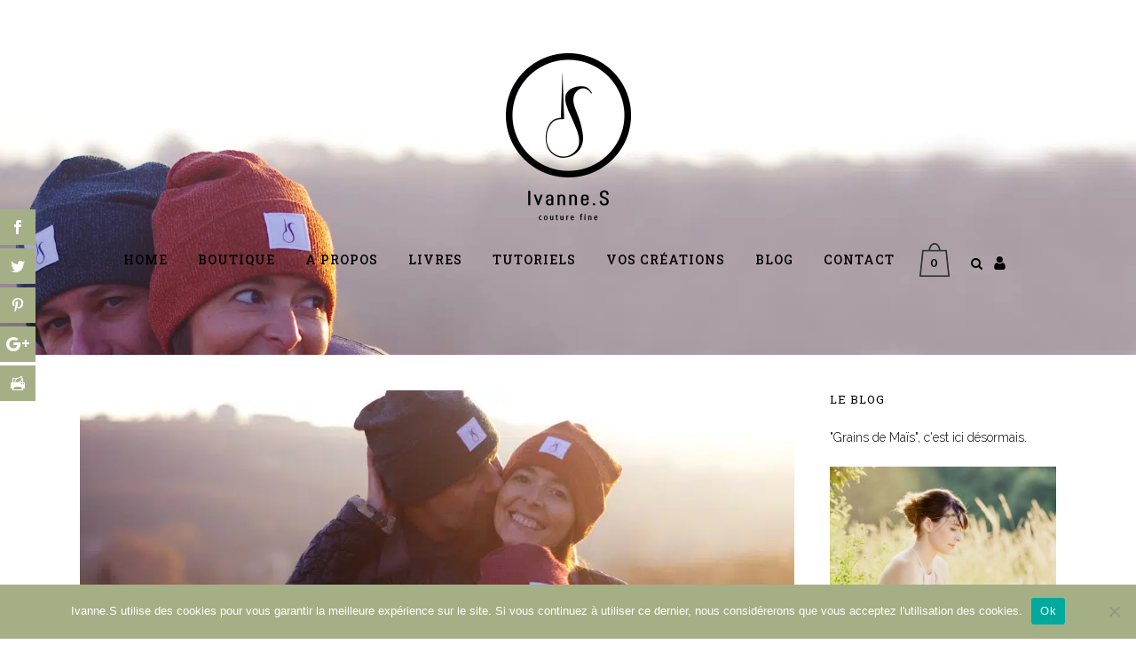

--- FILE ---
content_type: text/html; charset=UTF-8
request_url: https://www.ivanne-s.fr/nouveau-patron-ivanne-s-yo-le-bonnet/
body_size: 64457
content:
<!DOCTYPE html>
<html lang="fr-FR">
<head>
	<meta charset="UTF-8" />
	
				<meta name="viewport" content="width=device-width,initial-scale=1,user-scalable=no">
		
                            <meta name="description" content="Découvrez le patron de bonnet YO ! à coudre pour toutes les têtes du 45 cm au 63 cm de tour de tête, pour enfants, femmes et hommes. Sautez le pas en apprenant à coudre ce petit bonnet doublé très facile et surtout très rapide à réaliser dans un maille bien extensible.">
            
                            <meta name="keywords" content="couture, bonnet, hiver, Ivanne.S, patron de couture, gratuit, femme, homme, enfant">
                        <link rel="shortcut icon" type="image/x-icon" href="https://www.ivanne-s.fr/wp-content/uploads/2014/07/favicon72x72.png">
            <link rel="apple-touch-icon" href="https://www.ivanne-s.fr/wp-content/uploads/2014/07/favicon72x72.png"/>
        
	<link rel="profile" href="http://gmpg.org/xfn/11" />
	<link rel="pingback" href="https://www.ivanne-s.fr/xmlrpc.php" />

	<script>var et_site_url='https://www.ivanne-s.fr';var et_post_id='51280';function et_core_page_resource_fallback(a,b){"undefined"===typeof b&&(b=a.sheet.cssRules&&0===a.sheet.cssRules.length);b&&(a.onerror=null,a.onload=null,a.href?a.href=et_site_url+"/?et_core_page_resource="+a.id+et_post_id:a.src&&(a.src=et_site_url+"/?et_core_page_resource="+a.id+et_post_id))}
</script><title>Ivanne.S | Nouveau patron Ivanne.S : YO [Le Bonnet] ou comment coudre un bonnet facile pour hommes, femmes et enfants ?</title><link rel="preload" as="style" href="https://fonts.googleapis.com/css?family=Open%20Sans%3A400%2C700%7CRaleway%3A100%2C200%2C300%2C400%2C500%2C600%2C700%2C800%2C900%2C100italic%2C300italic%2C400italic%2C700italic%7CAbel%3A100%2C200%2C300%2C400%2C500%2C600%2C700%2C800%2C900%2C100italic%2C300italic%2C400italic%2C700italic%7CRoboto%20Slab%3A100%2C200%2C300%2C400%2C500%2C600%2C700%2C800%2C900%2C100italic%2C300italic%2C400italic%2C700italic%7CRoboto%3A100%2C200%2C300%2C400%2C500%2C600%2C700%2C800%2C900%2C100italic%2C300italic%2C400italic%2C700italic%7CAbril%20FatFace%3A400%2C400i%2C700%2C700i%7CAlegreya%3A400%2C400i%2C700%2C700i%7CAlegreya%20Sans%3A400%2C400i%2C700%2C700i%7CAmatic%20SC%3A400%2C400i%2C700%2C700i%7CAnonymous%20Pro%3A400%2C400i%2C700%2C700i%7CArchitects%20Daughter%3A400%2C400i%2C700%2C700i%7CArchivo%3A400%2C400i%2C700%2C700i%7CArchivo%20Narrow%3A400%2C400i%2C700%2C700i%7CAsap%3A400%2C400i%2C700%2C700i%7CBarlow%3A400%2C400i%2C700%2C700i%7CBioRhyme%3A400%2C400i%2C700%2C700i%7CBonbon%3A400%2C400i%2C700%2C700i%7CCabin%3A400%2C400i%2C700%2C700i%7CCairo%3A400%2C400i%2C700%2C700i%7CCardo%3A400%2C400i%2C700%2C700i%7CChivo%3A400%2C400i%2C700%2C700i%7CConcert%20One%3A400%2C400i%2C700%2C700i%7CCormorant%3A400%2C400i%2C700%2C700i%7CCrimson%20Text%3A400%2C400i%2C700%2C700i%7CEczar%3A400%2C400i%2C700%2C700i%7CExo%202%3A400%2C400i%2C700%2C700i%7CFira%20Sans%3A400%2C400i%2C700%2C700i%7CFjalla%20One%3A400%2C400i%2C700%2C700i%7CFrank%20Ruhl%20Libre%3A400%2C400i%2C700%2C700i%7CGreat%20Vibes%3A400%2C400i%2C700%2C700i%7CHeebo%3A400%2C400i%2C700%2C700i%7CIBM%20Plex%3A400%2C400i%2C700%2C700i%7CInconsolata%3A400%2C400i%2C700%2C700i%7CIndie%20Flower%3A400%2C400i%2C700%2C700i%7CInknut%20Antiqua%3A400%2C400i%2C700%2C700i%7CInter%3A400%2C400i%2C700%2C700i%7CKarla%3A400%2C400i%2C700%2C700i%7CLibre%20Baskerville%3A400%2C400i%2C700%2C700i%7CLibre%20Franklin%3A400%2C400i%2C700%2C700i%7CMontserrat%3A400%2C400i%2C700%2C700i%7CNeuton%3A400%2C400i%2C700%2C700i%7CNotable%3A400%2C400i%2C700%2C700i%7CNothing%20You%20Could%20Do%3A400%2C400i%2C700%2C700i%7CNoto%20Sans%3A400%2C400i%2C700%2C700i%7CNunito%3A400%2C400i%2C700%2C700i%7COld%20Standard%20TT%3A400%2C400i%2C700%2C700i%7COxygen%3A400%2C400i%2C700%2C700i%7CPacifico%3A400%2C400i%2C700%2C700i%7CPoppins%3A400%2C400i%2C700%2C700i%7CProza%20Libre%3A400%2C400i%2C700%2C700i%7CPT%20Sans%3A400%2C400i%2C700%2C700i%7CPT%20Serif%3A400%2C400i%2C700%2C700i%7CRakkas%3A400%2C400i%2C700%2C700i%7CReenie%20Beanie%3A400%2C400i%2C700%2C700i%7CRoboto%20Slab%3A400%2C400i%2C700%2C700i%7CRopa%20Sans%3A400%2C400i%2C700%2C700i%7CRubik%3A400%2C400i%2C700%2C700i%7CShadows%20Into%20Light%3A400%2C400i%2C700%2C700i%7CSpace%20Mono%3A400%2C400i%2C700%2C700i%7CSpectral%3A400%2C400i%2C700%2C700i%7CSue%20Ellen%20Francisco%3A400%2C400i%2C700%2C700i%7CTitillium%20Web%3A400%2C400i%2C700%2C700i%7CUbuntu%3A400%2C400i%2C700%2C700i%7CVarela%3A400%2C400i%2C700%2C700i%7CVollkorn%3A400%2C400i%2C700%2C700i%7CWork%20Sans%3A400%2C400i%2C700%2C700i%7CYatra%20One%3A400%2C400i%2C700%2C700i&#038;subset=latin%2Clatin-ext&#038;display=swap" /><link rel="stylesheet" href="https://fonts.googleapis.com/css?family=Open%20Sans%3A400%2C700%7CRaleway%3A100%2C200%2C300%2C400%2C500%2C600%2C700%2C800%2C900%2C100italic%2C300italic%2C400italic%2C700italic%7CAbel%3A100%2C200%2C300%2C400%2C500%2C600%2C700%2C800%2C900%2C100italic%2C300italic%2C400italic%2C700italic%7CRoboto%20Slab%3A100%2C200%2C300%2C400%2C500%2C600%2C700%2C800%2C900%2C100italic%2C300italic%2C400italic%2C700italic%7CRoboto%3A100%2C200%2C300%2C400%2C500%2C600%2C700%2C800%2C900%2C100italic%2C300italic%2C400italic%2C700italic%7CAbril%20FatFace%3A400%2C400i%2C700%2C700i%7CAlegreya%3A400%2C400i%2C700%2C700i%7CAlegreya%20Sans%3A400%2C400i%2C700%2C700i%7CAmatic%20SC%3A400%2C400i%2C700%2C700i%7CAnonymous%20Pro%3A400%2C400i%2C700%2C700i%7CArchitects%20Daughter%3A400%2C400i%2C700%2C700i%7CArchivo%3A400%2C400i%2C700%2C700i%7CArchivo%20Narrow%3A400%2C400i%2C700%2C700i%7CAsap%3A400%2C400i%2C700%2C700i%7CBarlow%3A400%2C400i%2C700%2C700i%7CBioRhyme%3A400%2C400i%2C700%2C700i%7CBonbon%3A400%2C400i%2C700%2C700i%7CCabin%3A400%2C400i%2C700%2C700i%7CCairo%3A400%2C400i%2C700%2C700i%7CCardo%3A400%2C400i%2C700%2C700i%7CChivo%3A400%2C400i%2C700%2C700i%7CConcert%20One%3A400%2C400i%2C700%2C700i%7CCormorant%3A400%2C400i%2C700%2C700i%7CCrimson%20Text%3A400%2C400i%2C700%2C700i%7CEczar%3A400%2C400i%2C700%2C700i%7CExo%202%3A400%2C400i%2C700%2C700i%7CFira%20Sans%3A400%2C400i%2C700%2C700i%7CFjalla%20One%3A400%2C400i%2C700%2C700i%7CFrank%20Ruhl%20Libre%3A400%2C400i%2C700%2C700i%7CGreat%20Vibes%3A400%2C400i%2C700%2C700i%7CHeebo%3A400%2C400i%2C700%2C700i%7CIBM%20Plex%3A400%2C400i%2C700%2C700i%7CInconsolata%3A400%2C400i%2C700%2C700i%7CIndie%20Flower%3A400%2C400i%2C700%2C700i%7CInknut%20Antiqua%3A400%2C400i%2C700%2C700i%7CInter%3A400%2C400i%2C700%2C700i%7CKarla%3A400%2C400i%2C700%2C700i%7CLibre%20Baskerville%3A400%2C400i%2C700%2C700i%7CLibre%20Franklin%3A400%2C400i%2C700%2C700i%7CMontserrat%3A400%2C400i%2C700%2C700i%7CNeuton%3A400%2C400i%2C700%2C700i%7CNotable%3A400%2C400i%2C700%2C700i%7CNothing%20You%20Could%20Do%3A400%2C400i%2C700%2C700i%7CNoto%20Sans%3A400%2C400i%2C700%2C700i%7CNunito%3A400%2C400i%2C700%2C700i%7COld%20Standard%20TT%3A400%2C400i%2C700%2C700i%7COxygen%3A400%2C400i%2C700%2C700i%7CPacifico%3A400%2C400i%2C700%2C700i%7CPoppins%3A400%2C400i%2C700%2C700i%7CProza%20Libre%3A400%2C400i%2C700%2C700i%7CPT%20Sans%3A400%2C400i%2C700%2C700i%7CPT%20Serif%3A400%2C400i%2C700%2C700i%7CRakkas%3A400%2C400i%2C700%2C700i%7CReenie%20Beanie%3A400%2C400i%2C700%2C700i%7CRoboto%20Slab%3A400%2C400i%2C700%2C700i%7CRopa%20Sans%3A400%2C400i%2C700%2C700i%7CRubik%3A400%2C400i%2C700%2C700i%7CShadows%20Into%20Light%3A400%2C400i%2C700%2C700i%7CSpace%20Mono%3A400%2C400i%2C700%2C700i%7CSpectral%3A400%2C400i%2C700%2C700i%7CSue%20Ellen%20Francisco%3A400%2C400i%2C700%2C700i%7CTitillium%20Web%3A400%2C400i%2C700%2C700i%7CUbuntu%3A400%2C400i%2C700%2C700i%7CVarela%3A400%2C400i%2C700%2C700i%7CVollkorn%3A400%2C400i%2C700%2C700i%7CWork%20Sans%3A400%2C400i%2C700%2C700i%7CYatra%20One%3A400%2C400i%2C700%2C700i&#038;subset=latin%2Clatin-ext&#038;display=swap" media="print" onload="this.media='all'" /><noscript><link rel="stylesheet" href="https://fonts.googleapis.com/css?family=Open%20Sans%3A400%2C700%7CRaleway%3A100%2C200%2C300%2C400%2C500%2C600%2C700%2C800%2C900%2C100italic%2C300italic%2C400italic%2C700italic%7CAbel%3A100%2C200%2C300%2C400%2C500%2C600%2C700%2C800%2C900%2C100italic%2C300italic%2C400italic%2C700italic%7CRoboto%20Slab%3A100%2C200%2C300%2C400%2C500%2C600%2C700%2C800%2C900%2C100italic%2C300italic%2C400italic%2C700italic%7CRoboto%3A100%2C200%2C300%2C400%2C500%2C600%2C700%2C800%2C900%2C100italic%2C300italic%2C400italic%2C700italic%7CAbril%20FatFace%3A400%2C400i%2C700%2C700i%7CAlegreya%3A400%2C400i%2C700%2C700i%7CAlegreya%20Sans%3A400%2C400i%2C700%2C700i%7CAmatic%20SC%3A400%2C400i%2C700%2C700i%7CAnonymous%20Pro%3A400%2C400i%2C700%2C700i%7CArchitects%20Daughter%3A400%2C400i%2C700%2C700i%7CArchivo%3A400%2C400i%2C700%2C700i%7CArchivo%20Narrow%3A400%2C400i%2C700%2C700i%7CAsap%3A400%2C400i%2C700%2C700i%7CBarlow%3A400%2C400i%2C700%2C700i%7CBioRhyme%3A400%2C400i%2C700%2C700i%7CBonbon%3A400%2C400i%2C700%2C700i%7CCabin%3A400%2C400i%2C700%2C700i%7CCairo%3A400%2C400i%2C700%2C700i%7CCardo%3A400%2C400i%2C700%2C700i%7CChivo%3A400%2C400i%2C700%2C700i%7CConcert%20One%3A400%2C400i%2C700%2C700i%7CCormorant%3A400%2C400i%2C700%2C700i%7CCrimson%20Text%3A400%2C400i%2C700%2C700i%7CEczar%3A400%2C400i%2C700%2C700i%7CExo%202%3A400%2C400i%2C700%2C700i%7CFira%20Sans%3A400%2C400i%2C700%2C700i%7CFjalla%20One%3A400%2C400i%2C700%2C700i%7CFrank%20Ruhl%20Libre%3A400%2C400i%2C700%2C700i%7CGreat%20Vibes%3A400%2C400i%2C700%2C700i%7CHeebo%3A400%2C400i%2C700%2C700i%7CIBM%20Plex%3A400%2C400i%2C700%2C700i%7CInconsolata%3A400%2C400i%2C700%2C700i%7CIndie%20Flower%3A400%2C400i%2C700%2C700i%7CInknut%20Antiqua%3A400%2C400i%2C700%2C700i%7CInter%3A400%2C400i%2C700%2C700i%7CKarla%3A400%2C400i%2C700%2C700i%7CLibre%20Baskerville%3A400%2C400i%2C700%2C700i%7CLibre%20Franklin%3A400%2C400i%2C700%2C700i%7CMontserrat%3A400%2C400i%2C700%2C700i%7CNeuton%3A400%2C400i%2C700%2C700i%7CNotable%3A400%2C400i%2C700%2C700i%7CNothing%20You%20Could%20Do%3A400%2C400i%2C700%2C700i%7CNoto%20Sans%3A400%2C400i%2C700%2C700i%7CNunito%3A400%2C400i%2C700%2C700i%7COld%20Standard%20TT%3A400%2C400i%2C700%2C700i%7COxygen%3A400%2C400i%2C700%2C700i%7CPacifico%3A400%2C400i%2C700%2C700i%7CPoppins%3A400%2C400i%2C700%2C700i%7CProza%20Libre%3A400%2C400i%2C700%2C700i%7CPT%20Sans%3A400%2C400i%2C700%2C700i%7CPT%20Serif%3A400%2C400i%2C700%2C700i%7CRakkas%3A400%2C400i%2C700%2C700i%7CReenie%20Beanie%3A400%2C400i%2C700%2C700i%7CRoboto%20Slab%3A400%2C400i%2C700%2C700i%7CRopa%20Sans%3A400%2C400i%2C700%2C700i%7CRubik%3A400%2C400i%2C700%2C700i%7CShadows%20Into%20Light%3A400%2C400i%2C700%2C700i%7CSpace%20Mono%3A400%2C400i%2C700%2C700i%7CSpectral%3A400%2C400i%2C700%2C700i%7CSue%20Ellen%20Francisco%3A400%2C400i%2C700%2C700i%7CTitillium%20Web%3A400%2C400i%2C700%2C700i%7CUbuntu%3A400%2C400i%2C700%2C700i%7CVarela%3A400%2C400i%2C700%2C700i%7CVollkorn%3A400%2C400i%2C700%2C700i%7CWork%20Sans%3A400%2C400i%2C700%2C700i%7CYatra%20One%3A400%2C400i%2C700%2C700i&#038;subset=latin%2Clatin-ext&#038;display=swap" /></noscript><style id="rocket-critical-css">ul{box-sizing:border-box}:root{--wp--preset--font-size--normal:16px;--wp--preset--font-size--huge:42px}.et_monarch .et_social_networks,.et_monarch .et_social_sidebar_networks,.et_monarch .et_social_networks div,.et_monarch .et_social_networks span,.et_monarch .et_social_sidebar_networks span,.et_monarch .et_social_networks a,.et_monarch .et_social_sidebar_networks a,.et_monarch .et_social_networks i,.et_monarch .et_social_sidebar_networks i,.et_monarch .et_social_networks ul,.et_monarch .et_social_sidebar_networks ul,.et_monarch .et_social_networks li,.et_monarch .et_social_sidebar_networks li,.et_monarch .et_social_pinterest_window h3,.et_monarch .et_social_mobile,.et_monarch .et_social_mobile_button,.et_monarch .et_social_heading{font-family:'Open Sans',helvetica,arial,sans-serif;line-height:1em;text-transform:none;font-weight:normal;margin:0;padding:0;border:0;outline:0;font-size:100%;vertical-align:baseline;background-image:none;-webkit-box-sizing:content-box;-moz-box-sizing:content-box;box-sizing:content-box;-webkit-transform:translate3d(0,0,0);transform:translate3d(0,0,0);-moz-transform:translate3d(0,0,0);-o-transform:translate3d(0,0,0);-webkit-font-smoothing:antialiased;-moz-osx-font-smoothing:grayscale}.et_monarch .et_social_networks,.et_monarch .et_social_sidebar_networks{font-family:'Open Sans',helvetica,arial,sans-serif;line-height:1em;font-weight:400;-webkit-font-smoothing:antialiased;-moz-osx-font-smoothing:grayscale}.et_monarch .et_social_pinterest_window h3{font-family:'Open Sans',helvetica,arial,sans-serif;font-size:26px;line-height:1.1em;color:#333;font-weight:400;letter-spacing:.5px;-webkit-font-smoothing:antialiased;-moz-osx-font-smoothing:grayscale}.et_monarch .et_social_icon,.et_monarch .et_social_networks .et_social_network_label{color:#FFF}.et_monarch .et_social_networks,.et_monarch .et_social_sidebar_networks{text-shadow:none!important}@font-face{font-display:swap;font-family:'ETmonarch';src:url(https://www.ivanne-s.fr/wp-content/plugins/monarch/css/fonts/monarch.eot);src:url(https://www.ivanne-s.fr/wp-content/plugins/monarch/css/fonts/monarch.eot?#iefix) format('embedded-opentype'),url(https://www.ivanne-s.fr/wp-content/plugins/monarch/css/fonts/monarch.ttf) format('truetype'),url(https://www.ivanne-s.fr/wp-content/plugins/monarch/css/fonts/monarch.woff) format('woff'),url(https://www.ivanne-s.fr/wp-content/plugins/monarch/css/fonts/monarch.svg#ETmonarch) format('svg');font-weight:normal;font-style:normal}.et_monarch .et_social_icon,.et_monarch .et_social_icon:before,.et_monarch .et_social_icon:after{font-family:'ETmonarch';speak:none;font-style:normal;font-size:16px;line-height:16px;font-weight:normal;font-variant:normal;text-transform:none;-webkit-font-smoothing:antialiased;-moz-osx-font-smoothing:grayscale;text-align:center;display:block}.et_monarch .et_social_icon_printfriendly:before,.et_monarch .et_social_icon_printfriendly:after{content:"\e627"}.et_monarch .et_social_icon_googleplus:before,.et_monarch .et_social_icon_googleplus:after{content:"\e626"}.et_monarch .et_social_icon_pinterest:before,.et_monarch .et_social_icon_pinterest:after{content:"\e63a"}.et_monarch .et_social_icon_facebook:before,.et_monarch .et_social_icon_facebook:after{content:"\e63f"}.et_monarch .et_social_icon_twitter:before,.et_monarch .et_social_icon_twitter:after{content:"\e640"}.et_monarch .et_social_facebook,.et_monarch .et_social_facebook{background-color:#3a579a}.et_monarch .et_social_twitter,.et_monarch .et_social_twitter{background-color:#00abf0}.et_monarch .et_social_pinterest{background-color:#cd1c1f}.et_monarch .et_social_googleplus{background-color:#df4a32}.et_monarch .et_social_printfriendly{background-color:#75aa33}.et_monarch .et_social_networkname{word-break:break-all}.et_monarch .et_social_icon{position:relative;z-index:100}.et_monarch .et_social_networks span.et_social_overlay{height:100%;width:100%;background-color:rgba(0,0,0,0.1);bottom:0;left:0;z-index:1;position:absolute}.et_monarch .et_social_networks.et_social_left .et_social_networkname{line-height:1em;display:inline-block}.et_monarch .et_social_networks{width:100%;display:inline-block}.et_monarch .et_social_networks .et_social_icons_container{padding:0!important;margin:0!important;line-height:1em!important;display:inline-block;width:inherit}.et_monarch .et_social_networks li{float:left;position:relative;margin:2% 0 0 2%;overflow:hidden;min-height:40px;line-height:0}.et_monarch .et_social_networks li a{line-height:0}.et_monarch .et_social_networks li,.et_monarch .et_social_networks li a,.et_monarch .et_social_icon{display:block;overflow:hidden;-webkit-box-sizing:border-box;-moz-box-sizing:border-box;box-sizing:border-box}.et_monarch .et_social_networks div.et_social_network_label{font-size:14px}.et_monarch .et_social_networks div,.et_monarch .et_social_networks span,.et_monarch .et_social_networks li i{position:relative;z-index:2}.et_monarch .et_social_networks .et_social_icon,.et_monarch .et_social_networks .et_social_icon:before,.et_monarch .et_social_networks .et_social_icon:after{width:40px;height:40px;line-height:40px;display:inline-block;-webkit-border-radius:100px;-moz-border-radius:100px;border-radius:100px}.et_monarch .et_social_networks .et_social_networkname{font-weight:700}.et_monarch .et_social_networkname{display:none}.et_monarch .et_social_icon:after{display:none}.et_monarch .et_social_simple li a{padding:0!important}.et_monarch .et_social_simple.et_social_left .et_social_network_label div{margin-left:0!important}.et_monarch .et_social_simple.et_social_left .et_social_network_label{padding-left:0!important}.et_monarch .et_social_simple li .et_social_overlay{margin:0!important;display:none}.et_monarch .et_social_sidebar_networks{left:0;position:fixed;top:30%;z-index:999999}.et_monarch .et_social_sidebar_networks ul{margin:0!important;list-style:none!important;padding:0!important}.et_monarch .et_social_sidebar_networks li{position:relative;width:40px;overflow:hidden;text-align:center;-webkit-box-sizing:border-box;-moz-box-sizing:border-box;box-sizing:border-box}.et_monarch .et_social_sidebar_networks a{display:block;padding:12px 0 12px;float:left;width:100%;height:100%;-webkit-box-sizing:border-box;-moz-box-sizing:border-box;box-sizing:border-box}.et_monarch .et_social_icon:before,.et_monarch .et_social_icon:after{position:relative;width:100%}.et_monarch .et_social_icon:after{display:none}.et_monarch .et_social_sidebar_grow li{left:0}.et_monarch .et_social_space li{margin-bottom:4px}.et_monarch span.et_social_hide_sidebar{background:rgba(0,0,0,0.3);height:24px;width:24px;display:block;margin:8px 0 0 8px!important;border-radius:12px;opacity:0}.et_monarch span.et_social_hide_sidebar:before{content:"\e649";transform:rotate(-90deg);font-size:20px!important;line-height:24px!important;left:-1px}.et_monarch .et_social_sidebar_networks.et_social_visible_sidebar .et_social_icons_container{margin-left:0px!important}.et_monarch .et_social_left{text-align:left}.et_monarch .et_social_left .et_social_network_label{margin-left:40px;padding:7px 14px 10px 10px}.et_monarch .et_social_left .et_social_network_label div{margin:6px 4px 0 4px}.et_monarch .et_social_left .et_social_overlay{background-color:rgba(0,0,0,0.1);margin:0 0 0 40px}.et_monarch .et_social_left .et_social_icon{float:left}.et_monarch .et_social_rounded.et_social_networks li{-webkit-border-radius:4px;-moz-border-radius:4px;border-radius:4px;overflow:hidden}.et_monarch .et_social_icons_container a{text-decoration:none!important}.et_monarch .et_social_mobile{position:fixed;bottom:0;background:rgba(0,0,0,0.5);width:100%;z-index:999999;display:none;max-height:100%}.et_monarch .et_social_mobile .et_social_networks{position:relative;width:100%;overflow:auto;padding:20px 20px 20px;background-color:#fff;line-height:1em;-webkit-box-sizing:border-box;-moz-box-sizing:border-box;box-sizing:border-box;margin-bottom:-10px}.et_monarch .et_social_mobile .et_social_networks li{width:23.5%;margin:0 2% 2% 0;float:left;text-align:center}.et_monarch .et_social_mobile .et_social_networks li:nth-child(4n){width:23.5%;margin-right:0}.et_monarch .et_social_mobile .et_social_networks li a{padding:10px}.et_monarch .et_social_mobile .et_social_networks li a i.et_social_icon{display:inline-block}.et_monarch .et_social_mobile_button:before,.et_monarch .et_social_close:after,.et_monarch .et_social_heading:after{font-family:'etmonarch';speak:none;font-style:normal;font-weight:normal;font-variant:normal;text-transform:none;font-size:16px}.et_monarch .et_social_heading{text-align:center;padding:10px 0;color:white;height:20px;line-height:19px;font-size:14px}.et_monarch .et_social_heading:after{content:"\e649";color:#cccccc;display:inline-block;font-size:32px;top:10px;position:absolute;-moz-transform:rotate(180deg);-webkit-transform:rotate(180deg);-o-transform:rotate(180deg);transform:rotate(180deg)}.et_monarch .et_social_mobile_button{position:fixed;bottom:0;margin-left:-45px;display:none}.et_monarch .et_social_mobile_button:before{content:"\e605";display:inline-block;padding:10px 12px;background:rgba(0,0,0,0.5);color:#dddddd;height:20px;line-height:20px;-webkit-border-top-right-radius:5px;-moz-border-radius-topright:5px;border-top-right-radius:5px}.et_monarch .et_social_mobile .et_social_networks{display:none}.et_monarch span.et_social_close{position:absolute;right:10px;top:0;line-height:40px}.et_monarch span.et_social_close:after{content:"\e60C";color:#cccccc}.et_monarch .et_social_mobile_overlay{background:rgba(0,0,0,0.7);position:fixed;width:100%;height:100%;top:0;left:0;display:none;z-index:99999}.et_monarch .et_social_pin_images_outer{display:none;z-index:9999999999;position:absolute}.et_monarch .et_social_pin_images_outer:after{content:"";background-color:rgba(0,0,0,.6);top:0;left:0;width:100%;height:100%;position:fixed;z-index:999999}.et_monarch .et_social_pinterest_window{background:white;position:fixed;top:20%;left:50%;padding:20px;width:500px;height:400px;z-index:9999999;margin-left:-250px;-webkit-border-radius:7px;-moz-border-radius:7px;border-radius:7px}.et_monarch .et_social_pin_images{overflow:auto;max-height:370px;z-index:999;position:relative}@media only screen and (min-width:1025px){.et_monarch .et_social_mobile_overlay,.et_monarch .et_social_mobile{display:none!important}}@media only screen and (max-width:1024px){.et_monarch .et_social_mobile{display:block}.et_monarch .et_social_mobile .et_social_networks li:nth-child(4n){margin-right:0!important}.et_monarch .et_social_sidebar_networks{display:none}.et_monarch .et_social_mobile_button{display:block}.et_monarch .et_social_mobile div.et_social_network_label{text-align:left}}@media only screen and (max-width:767px){.et_monarch .et_social_networks li,.et_monarch .et_social_mobile .et_social_networks li{margin:2% 0 0 2%!important;width:49%!important;clear:none!important}.et_monarch .et_social_networks li:nth-child(2n+1),.et_monarch .et_social_mobile .et_social_networks li:nth-child(2n+1){margin-left:0!important;clear:both!important}.et_monarch .et_social_networks li:nth-child(-n+2),.et_monarch .et_social_mobile .et_social_networks li:nth-child(-n+2){margin-top:0!important}.et_monarch .et_social_pinterest_window{height:80%;width:80%;top:10px;margin-left:0px;z-index:99999999;left:6%}.et_monarch .et_social_pin_images{max-height:90%}}@media only screen and (max-width:479px){.et_monarch .et_social_networks li,.et_monarch .et_social_mobile .et_social_networks li{width:100%!important;margin-left:0!important;clear:both!important}.et_monarch .et_social_networks li:first-child,.et_monarch .et_social_mobile .et_social_networks li:first-child{margin-top:0!important}.et_monarch .et_social_networks li:nth-child(n+2),.et_monarch .et_social_mobile .et_social_networks li:nth-child(n+2){margin:2% 0 0 0!important}}@-webkit-keyframes et_social_fadeInRight{0%{opacity:0;-webkit-transform:translateX(-30%)}100%{opacity:1;-webkit-transform:translateX(0)}}@-moz-keyframes et_social_fadeInRight{0%{opacity:0;-moz-transform:translateX(-30%)}100%{opacity:1;-moz-transform:translateX(0)}}@-o-keyframes et_social_fadeInRight{0%{opacity:0;-o-transform:translateX(-30%)}100%{opacity:1;-o-transform:translateX(0)}}@keyframes et_social_fadeInRight{from{opacity:0;transform:translateX(-30%)}to{opacity:1;transform:translateX(0)}}.et_monarch .et_social_slideright.et_social_animated{opacity:1;-webkit-animation:et_social_fadeInRight 1s 1 cubic-bezier(0.77,0,.175,1);-moz-animation:et_social_fadeInRight 1s 1s cubic-bezier(0.77,0,.175,1);-o-animation:et_social_fadeInRight 1s 1 cubic-bezier(0.77,0,.175,1);animation:et_social_fadeInRight 1s 1 cubic-bezier(0.77,0,.175,1)}.sticky{opacity:1}.clearfix:after,.clearfix:before{content:" ";display:table}article,aside,header,nav{display:block}.clearfix:after{clear:both}header.centered_logo{text-align:center}a,body,div,form,h2,h3,h5,html,i,label,li,p,span,ul{background:0 0;border:0;margin:0;padding:0;vertical-align:baseline;outline:0}a img{border:none}img{max-width:100%;height:auto;image-rendering:optimizeQuality}h2,h3,h5{color:#303030}h2{font-size:24px;line-height:1.384615384615385em;text-transform:uppercase;letter-spacing:1px;font-weight:600}h3{font-size:17px;line-height:1.304347826086957em;text-transform:uppercase;letter-spacing:1px;font-weight:600}h5{font-size:15px;line-height:1.571428571428571em;text-transform:uppercase;letter-spacing:1px;font-weight:600}a,p a{color:#303030;text-decoration:none}input[type=submit]{-webkit-appearance:none}ul{list-style-position:inside}.wrapper,body{background-color:#f6f6f6}html{height:100%;margin:0!important}body{font-family:Raleway,sans-serif;font-size:14px;line-height:26px;color:#818181;font-weight:400;overflow-y:scroll;overflow-x:hidden!important;-webkit-font-smoothing:antialiased}.wrapper{position:relative;z-index:1000;left:0}.wrapper_inner{width:100%;overflow:hidden}.meta{display:none}.ajax_loader{position:fixed;top:50%;left:50%;z-index:1100;display:none}.q_logo a,.q_logo img{display:block}.ajax_loader_1{position:relative;display:inline-block;width:100%;height:100%}.ajax_loader .pulse{width:32px;height:32px;margin:-16px 0 0 -16px;background-color:#303030;-webkit-border-radius:16px;-moz-border-radius:16px;-ms-border-radius:16px;-o-border-radius:16px;border-radius:16px;-webkit-animation:scaleout 1s infinite ease-in-out;animation:scaleout 1s infinite ease-in-out}@-webkit-keyframes scaleout{0%{-webkit-transform:scale(0)}100%{-webkit-transform:scale(1);opacity:0}}@-moz-keyframes scaleout{0%{-moz-transform:scale(0)}100%{-moz-transform:scale(1);opacity:0}}@-ms-keyframes scaleout{0%{-ms-transform:scale(0)}100%{-ms-transform:scale(1);opacity:0}}@-o-keyframes scaleout{0%{-o-transform:scale(0)}100%{-o-transform:scale(1);opacity:0}}@keyframes scaleout{0%{transform:scale(0);-webkit-transform:scale(0)}100%{transform:scale(1);-webkit-transform:scale(1);opacity:0}}header{width:100%;display:inline-block;margin:0;vertical-align:middle;position:relative;z-index:110;-webkit-backface-visibility:hidden}header .header_inner_left{position:absolute;left:45px;top:0}header .container_inner .header_inner_left{position:absolute;left:0;top:0}.header_bottom,.header_inner_right,.header_top,.q_logo,.q_logo a{position:relative}.header_inner_right{float:right;z-index:110}.header_top{z-index:111;line-height:33px;height:33px;padding:0;font-size:13px;background-color:#fff}.header_top .left{float:left;height:100%}.header_top .right{float:right;height:100%}.header_bottom{padding:0 45px;background-color:#fff}.logo_wrapper{height:100px;float:left}.q_logo{top:50%;left:0}.q_logo a{visibility:hidden}.q_logo img{opacity:1;position:absolute;top:-50%;width:auto!important;max-width:none}.q_logo img.dark,.q_logo img.light,.q_logo img.mobile,.q_logo img.sticky{opacity:0}header.light .q_logo img.normal{opacity:0}header.light .q_logo img.light{opacity:1}header.light .q_logo img.dark{opacity:0}header:not(.sticky) .header_menu_bottom .side_menu_button{height:60px}header.menu_bottom .header_inner_left{left:0;position:relative}header:not(.sticky) .header_menu_bottom nav.main_menu>ul>li>a{line-height:60px}header:not(.sticky) .header_menu_bottom nav.main_menu>ul>li:first-child>a{padding-left:0}header.menu_bottom:not(.sticky) .drop_down .second{top:100%}.menu_bottom .logo_wrapper{float:none}.menu_bottom .q_logo a{display:inline-block}.header_menu_bottom{position:relative;display:block}header.centered_logo .header_inner_left{float:none;position:relative;display:block;margin:20px 0 10px;left:0}header.centered_logo .logo_wrapper{float:none;height:auto!important}header.centered_logo .q_logo{top:0}header.centered_logo .q_logo a{display:inline-block;vertical-align:middle}header.centered_logo .q_logo img{top:0;margin:0}header.centered_logo .header_inner_right{float:none;display:inline-block;position:relative;vertical-align:middle}header.centered_logo nav.main_menu{position:relative;display:inline-block;left:auto;float:none;vertical-align:middle}header.centered_logo nav.main_menu>ul{left:0}@media only screen and (min-width:1000px){header.centered_logo:not(.sticky) .q_logo img{-webkit-transform:translate(-50%,0);-moz-transform:translate(-50%,0);-ms-transform:translate(-50%,0);-o-transform:translate(-50%,0);transform:translate(-50%,0)}}nav.main_menu{position:absolute;top:0;left:50%;z-index:100;text-align:left}nav.main_menu ul{list-style:none;margin:0;padding:0}nav.main_menu>ul{left:-50%;position:relative}nav.main_menu ul li{display:inline-block;float:left;padding:0;margin:0;background-repeat:no-repeat;background-position:right}nav.main_menu ul li a{color:#777;font-weight:400;text-decoration:none;display:inline-block;position:relative;line-height:100px;padding:0;margin:0}nav.main_menu>ul>li>a>i.menu_icon{margin-right:7px}nav.main_menu>ul>li>a{display:inline-block;height:100%;background-color:transparent}nav.main_menu>ul>li>a>i.blank{display:none}.light:not(.sticky):not(.scrolled) nav.main_menu>ul>li:before,.light:not(.sticky):not(.scrolled) nav.main_menu>ul>li>a{color:#fff}nav.main_menu>ul>li>a{position:relative;padding:0 17px;color:#9d9d9d;text-transform:uppercase;font-weight:600;font-size:13px;letter-spacing:1px}header:not(.with_hover_bg_color) nav.main_menu>ul>li>a>span:not(.plus){position:relative;display:inline-block;line-height:initial}.drop_down ul{list-style:none}.drop_down ul li{position:relative}.drop_down .second{left:0;margin:0;top:100%;position:absolute;display:block;visibility:hidden;overflow:hidden;opacity:0;z-index:10}header.transparent:not(.sticky) .drop_down .second{top:75%}header.transparent .drop_down .second:not(.right){left:16px}.drop_down .second .inner{position:relative;padding:0;display:block;z-index:997}.drop_down .second .inner>ul,li.narrow .second .inner ul{display:inline-block;position:relative;background-color:#262626;border-color:#3d3d3d}li.narrow .second .inner ul{padding:7px 0}.drop_down .second .inner ul li{display:block;padding:0 15px;position:relative;float:none;height:auto;background:0;width:190px}li.narrow .second .inner ul li:last-child{border-bottom:none}.drop_down .second .inner ul li a{display:block;font-weight:600;color:#9d9d9d;height:auto;line-height:16px;margin:0;padding:9px 0;font-size:11px;text-transform:uppercase;letter-spacing:1px}.drop_down .second .inner>ul>li:last-child>a,.drop_down .second .inner>ul>li>ul>li:last-child>a{border-bottom:0}.drop_down .narrow .second .inner ul li{padding:0;width:225px}.drop_down .narrow .second .inner ul li a{padding-left:20px;padding-right:20px}.drop_down .second i{display:none}.drop_down .second .inner ul li ul{position:absolute;left:100%;top:-7px;height:auto;display:none;z-index:10;overflow:visible}.drop_down .second .inner ul li.sub ul li a{background:0 0}.drop_down .second ul li{border-bottom-width:1px;border-bottom-color:#3d3d3d}.drop_down .second .inner ul li.sub a i.q_menu_arrow{display:inline-block;float:right;position:relative;top:2px;font-size:12px;color:#888}nav.mobile_menu{background-color:#fff}.mobile_menu_button{display:none;float:left;height:100px;margin:0 20px 0 0}.mobile_menu_button span{width:19px;height:17px;font-size:14px;z-index:50;display:table-cell;position:relative;vertical-align:middle}nav.mobile_menu,nav.mobile_menu ul{display:none;width:100%;position:relative}nav.mobile_menu{float:left;top:0;text-align:left;overflow:hidden;z-index:100}nav.mobile_menu ul{list-style:none;padding:0;margin:0}nav.mobile_menu>ul{margin-bottom:-1px!important}nav.mobile_menu ul li{margin:0;padding:0;position:relative;-webkit-transform:translateZ(0)}nav.mobile_menu ul li,nav.mobile_menu ul li ul li{border-bottom:1px solid #eaeaea}nav.mobile_menu ul li:last-child{border:0!important}nav.mobile_menu ul>li.has_sub>span.mobile_arrow{display:inline-block;float:right;height:46px;line-height:46px;margin:0;padding:0 10px 0 0;position:absolute;top:0;right:0;text-align:right;width:50px;z-index:9000}nav.mobile_menu ul li span.mobile_arrow i{color:#888}nav.mobile_menu ul>li>span.mobile_arrow i{display:none}nav.mobile_menu ul>li.has_sub>span.mobile_arrow i{display:inline}nav.mobile_menu ul>li.has_sub>span.mobile_arrow i.fa-angle-down{display:none}nav.mobile_menu ul li a,nav.mobile_menu ul li h3{font-size:13px;font-weight:400;color:#888;padding:10px 0;display:block;position:relative;text-transform:none;line-height:26px;letter-spacing:0}nav.mobile_menu ul li ul li{margin:0 0 0 20px}.header_menu_bottom .main_menu{left:auto}.header_menu_bottom nav.main_menu>ul{left:auto}.side_menu_button_wrapper{display:table}.side_menu_button{display:table-cell;vertical-align:middle;height:100px}.content,.content .container{background-color:#f6f6f6}.side_menu_button>a{font-size:14px;position:relative;display:inline;width:20px;height:20px;padding:0 12px}.mobile_menu_button span,.side_menu_button>a{color:#9d9d9d}.side_menu_button>a.search_button{vertical-align:middle;display:inline-block}.side_menu_button a:last-child{padding:0 0 0 8px}.container,.content .container .container_inner{padding:0}.container,.content{z-index:100;position:relative}.content{margin-top:0}.container{width:100%}.container_inner{width:1100px;margin:0 auto}.header_bottom .container_inner{position:relative}.title,.title img{display:block;position:relative}.two_columns_75_25{width:100%}.two_columns_75_25>.column1{width:75%;float:left}.two_columns_75_25>.column1>.column_inner{padding:0 20px 0 0}.two_columns_75_25>.column2{width:25%;float:left}.two_columns_75_25>.column2>.column_inner{padding:0 0 0 20px}.title{width:100%;height:100px;text-align:left;z-index:101;border-bottom-color:#eee}.title_outer.with_image .title{height:auto!important;line-height:normal;background:0 0}.title img{width:100%}.qbutton{position:relative;display:inline-block;width:auto;height:39px;line-height:39px;margin:0;padding:0 23px;border:2px solid #303030;font-size:13px;font-weight:700;font-family:inherit;text-align:left;color:#303030;text-decoration:none;white-space:nowrap;outline:0;font-style:normal;text-transform:uppercase;letter-spacing:1px;-o-border-radius:4px;-moz-border-radius:4px;-webkit-border-radius:4px;-ms-border-radius:4px;border-radius:4px;text-shadow:none;background-color:transparent;-webkit-box-sizing:initial!important;-moz-box-sizing:initial!important;box-sizing:initial!important}.qbutton.white{border-color:#fff;color:#fff}.qbutton i{margin:0 0 0 10px}#back_to_top span{text-align:center}.social_share_dropdown ul{-webkit-border-radius:4px;-ms-border-radius:4px;-o-border-radius:4px}.social_share_holder{position:relative;display:inline-block}.social_share_title{display:inline-block}.social_share_dropdown{display:block;left:50%;-webkit-transform:translateX(-50%);transform:translateX(-50%);margin:0;padding:10px 0 0;position:absolute;top:75%;width:35px;visibility:hidden;z-index:950;opacity:0}.social_share_dropdown .inner_arrow{display:block;position:absolute;top:-6px;left:8px;width:0;height:0;border-color:transparent transparent #323232;border-style:solid;border-width:9px;z-index:999}.social_share_dropdown ul{list-style:none;position:relative;display:block;background-color:#323232;z-index:990;-moz-border-radius:4px;border-radius:4px;padding:4px 0!important;width:35px}.social_share_dropdown ul li{display:block;position:relative;text-align:center}.social_share_dropdown ul li a{display:block;height:20px;line-height:20px;padding:5px 0;-webkit-box-sizing:content-box;-moz-box-sizing:content-box;box-sizing:content-box;margin:0!important}.social_share_dropdown ul li i{font-size:17px;width:22px;height:22px;line-height:22px;color:#fff;text-align:center}.blog_holder article{display:inline-block;width:100%;margin:0 0 60px}.blog_holder.blog_single article{margin:0}.single-post .blog_single p{margin-bottom:22px}.single-post .blog_single p:last-child{margin-bottom:0}.blog_single.blog_holder article .post_text .post_text_inner{padding-left:0;padding-right:0;padding-bottom:0;background-color:transparent}.blog_holder article .post_content_holder{width:100%}.blog_holder article .post_image,.blog_holder article .post_image img{position:relative;width:100%;display:block}.blog_holder article .post_text .post_text_inner{padding:23px 23px 35px;background-color:#fff}.blog_holder article .post_text h2 .date{color:#bebebe}.blog_holder article .post_info{display:inline-block;width:100%;margin:0 0 18px;color:#bebebe;font-weight:500}.blog_holder article .post_info a{color:#bebebe}.blog_holder article .post_info .dots{padding:0 7px 0 4px}.blog_holder article .post_info .dots i{font-size:3px;vertical-align:middle}.blog_share{display:inline-block}.blog_holder.blog_single article h2{display:block}#respond textarea{width:100%;margin:0 0 20px;padding:15px 12px;border:0;border-radius:0;outline:0;resize:none;font-size:13px;line-height:17px;background-color:#fff;color:#818181;font-family:Raleway,serif;font-weight:400;-webkit-box-sizing:border-box;-moz-box-sizing:border-box;box-sizing:border-box;-webkit-appearance:none}#respond textarea{padding:12px;vertical-align:middle}#cancel-comment-reply-link{margin:0;display:inline-block;width:100%}.container aside{position:relative;z-index:11}aside .widget a{font-weight:400}aside .widget h5{margin-bottom:14px}aside .widget a{color:inherit}aside .widget{margin:0 0 42px}#back_to_top{color:#cdcdcd;height:auto;position:fixed;bottom:65px;margin:0;z-index:10000;right:25px;opacity:0;filter:alpha(opacity=0);visibility:hidden;-webkit-backface-visibility:hidden}#back_to_top>span{width:52px;height:52px;line-height:52px;text-decoration:none;-o-border-radius:52px;-moz-border-radius:52px;-webkit-border-radius:52px;border-radius:52px;border:2px solid #e8e8e8;background:0 0}#back_to_top span i{font-size:22px;color:#b0b0b0;line-height:52px}.header_top_bottom_holder{position:relative}.qode_search_form{background:#262626;color:#fff;margin:0;overflow:hidden;width:100%;height:0;position:absolute;top:0;left:0}.qode_search_form .qode_icon_in_search{color:#959595;font-size:13px;display:inline-block;padding:0 0 0 45px;float:left;line-height:50px}.qode_search_form input{background-color:#262626;border:none;box-shadow:none;color:#959595;display:inline-block;font-size:13px;line-height:20px;height:20px;margin:15px 0;width:90%;padding:0 45px 0 10px;font-family:inherit;outline:0;outline-offset:0;-webkit-appearance:none;border-radius:0;float:left}@media only screen and (max-width:1200px){.qode_search_form input{width:80%}}@media only screen and (max-width:768px){.qode_search_form input{width:70%}}@media only screen and (max-width:500px){.qode_search_form input{width:65%}}.qode_search_form .container_inner{position:relative}.qode_search_form .container .qode_icon_in_search{padding:0}.qode_search_form .container input{width:90%;padding:0 0 0 10px}.page_header .qode_search_form input[type=submit]{border:0;clip:rect(0,0,0,0);height:1px;margin:-1px;padding:0;position:absolute;width:1px;visibility:hidden}.qode_search_form .qode_search_close{color:#959595;font-size:13px;position:absolute;line-height:50px;height:50px;top:0;right:45px}.qode_search_form .container .qode_search_close{right:0}:-moz-placeholder,:-ms-input-placeholder,::-moz-placeholder,::-webkit-input-placeholder{color:#959595;margin:10px 0 0}.side_menu_button{position:relative}@-webkit-keyframes fadeOut{0%{opacity:1}100%{opacity:0}}@keyframes fadeOut{0%{opacity:1}100%{opacity:0}}.shopping_cart_outer{display:table;float:left;position:relative;width:43px}.shopping_cart_inner{display:table-cell;height:100px;vertical-align:middle}header:not(.sticky) .header_menu_bottom .shopping_cart_inner{height:60px}.shopping_cart_header{display:inline-block;width:43px}.shopping_cart_header .header_cart{padding:0 9px 0 0;display:inline-block;vertical-align:middle;border-radius:2px 2px 0 0;-webkit-border-radius:2px 2px 0 0;-moz-border-radius:2px 2px 0 0;-o-border-radius:2px 2px 0 0;-ms-border-radius:2px 2px 0 0;position:relative;background-image:url(https://www.ivanne-s.fr/wp-content/themes/bridge/css/img/header_shopping_bag.png);background-repeat:no-repeat;background-position:0 0;width:34px;height:38px}@media only screen and (min-width:1000px){header.light:not(.sticky):not(.scrolled) .shopping_cart_header .header_cart{background-image:url(https://www.ivanne-s.fr/wp-content/themes/bridge/css/img/header_shopping_bag_white.png)}}@media only screen and (-webkit-min-device-pixel-ratio:1.5),only screen and (min--moz-device-pixel-ratio:1.5),only screen and (-o-min-device-pixel-ratio:150/100),only screen and (min-device-pixel-ratio:1.5),only screen and (min-resolution:160dpi){.shopping_cart_header .header_cart{background-image:url(https://www.ivanne-s.fr/wp-content/themes/bridge/css/img/header_shopping_bag@1_5x.png);-o-background-size:34px 38px;-webkit-background-size:34px 38px;-moz-background-size:34px 38px;background-size:34px 38px}}@media only screen and (-webkit-min-device-pixel-ratio:1.5) and (min-width:1000px),only screen and (min--moz-device-pixel-ratio:1.5) and (min-width:1000px),only screen and (-o-min-device-pixel-ratio:150/100) and (min-width:1000px),only screen and (min-device-pixel-ratio:1.5) and (min-width:1000px),only screen and (min-resolution:160dpi) and (min-width:1000px){header.light:not(.sticky):not(.scrolled) .shopping_cart_header .header_cart{background-image:url(https://www.ivanne-s.fr/wp-content/themes/bridge/css/img/header_shopping_bag_white@1_5x.png);-o-background-size:34px 38px;-webkit-background-size:34px 38px;-moz-background-size:34px 38px;background-size:34px 38px}}@media only screen and (-webkit-min-device-pixel-ratio:2),only screen and (min--moz-device-pixel-ratio:2),only screen and (-o-min-device-pixel-ratio:200/100),only screen and (min-device-pixel-ratio:2),only screen and (min-resolution:210dpi){.shopping_cart_header .header_cart{background-image:url(https://www.ivanne-s.fr/wp-content/themes/bridge/css/img/header_shopping_bag@2x.png);-o-background-size:34px 38px;-webkit-background-size:34px 38px;-moz-background-size:34px 38px;background-size:34px 38px}}@media only screen and (-webkit-min-device-pixel-ratio:2) and (min-width:1000px),only screen and (min--moz-device-pixel-ratio:2) and (min-width:1000px),only screen and (-o-min-device-pixel-ratio:200/100) and (min-width:1000px),only screen and (min-device-pixel-ratio:2) and (min-width:1000px),only screen and (min-resolution:210dpi) and (min-width:1000px){header.light:not(.sticky):not(.scrolled) .shopping_cart_header .header_cart{background-image:url(https://www.ivanne-s.fr/wp-content/themes/bridge/css/img/header_shopping_bag_white@2x.png);-o-background-size:34px 38px;-webkit-background-size:34px 38px;-moz-background-size:34px 38px;background-size:34px 38px}}.shopping_cart_header .header_cart span{position:absolute;width:34px;height:38px;top:0;left:0;text-align:center;line-height:45px;font-family:Raleway,sans-serif;font-weight:600;color:#9d9d9d}@media only screen and (min-width:1000px){header.light:not(.sticky):not(.scrolled) .shopping_cart_header .header_cart span{color:#fff}}.shopping_cart_dropdown{background-color:#262626;display:block;left:auto;position:absolute;right:-1px;top:100%;z-index:1000;padding:15px;width:250px;visibility:hidden;color:#9d9d9d}.header_bottom .shopping_cart_dropdown{right:-7px;margin-left:-142px}header.transparent:not(.sticky) .shopping_cart_dropdown{top:75%}.header_bottom .shopping_cart_header{padding:0 4px 0 7px}.shopping_cart_dropdown ul li{display:inline-block;width:100%;float:none;padding:7px 0;border-bottom:1px solid #3d3d3d;line-height:20px;color:#9d9d9d;letter-spacing:1px;font-weight:600;font-size:11px;text-transform:uppercase}.shopping_cart_dropdown .shopping_cart_dropdown_inner{margin-bottom:15px}.shopping_cart_dropdown span.total{padding:0 0 0 8px;float:right;color:#9d9d9d;letter-spacing:1px;font-weight:600;font-size:11px;text-transform:uppercase}.shopping_cart_dropdown span.total span{font-family:inherit;font-size:13px;color:#fff;padding:0 0 0 2px}.shopping_cart_dropdown .qbutton{height:28px;line-height:30px;font-size:11px;padding:0 13px}.shopping_cart_dropdown .qbutton i{font-size:14px;padding:0 0 0 4px;margin:0}@media only screen and (max-width:420px){.shopping_cart_outer{display:none}}@media only screen and (max-width:768px){body{position:relative}}h2,h3,h5,p a,.qbutton{color:#3b3d3f}.qbutton{border-color:#3b3d3f}.ajax_loader .pulse{background-color:#3b3d3f}.ajax_loader .pulse{background-color:#a5af86}body{color:#000000;font-size:14px;font-weight:300}body,.wrapper,.content,.content .container{background-color:#ffffff}.wrapper{background-color:#ffffff}.header_bottom,.header_top{background-color:rgba(255,255,255,0)}.header_bottom,.header_top{border-bottom:0}.header_bottom{box-shadow:none}.header_top,.header_bottom,.title,.drop_down .second .inner ul li,.drop_down .second .inner>ul,.drop_down .second .inner>ul,li.narrow .second .inner ul,.drop_down .second ul li{border-color:#f2f2f2}@media only screen and (min-width:1000px){.content .container .container_inner.default_template_holder{padding-top:40px}}.header_top{background-color:rgba(255,255,255,0)}.content{margin-top:-323px}.logo_wrapper,.side_menu_button,.shopping_cart_inner{height:120px}@media only screen and (max-width:1000px){.q_logo a,.q_logo img{height:80px!important}}@media only screen and (max-width:480px){.q_logo a,.q_logo img{height:80px!important}}nav.main_menu>ul>li>a{line-height:120px}.drop_down .second .inner ul,.drop_down .second .inner ul li ul,.shopping_cart_dropdown,li.narrow .second .inner ul{background-color:#ffffff;background-color:rgba(255,255,255,1)}nav.main_menu>ul>li>a{color:#3b3d3f;font-family:'Roboto Slab',sans-serif;font-size:14px;font-weight:500;letter-spacing:1px;text-transform:uppercase}.drop_down .second .inner>ul>li>a{color:#A5Af86;font-family:'Roboto Slab',sans-serif!important;font-weight:400}.drop_down .second .inner>ul,li.narrow .second .inner ul{border-style:solid;border-width:1px}.drop_down .second .inner ul li.sub ul li a{color:#3b3d3f;font-size:13px;font-weight:500;text-transform:capitalize;letter-spacing:0px}#respond textarea{background-color:#f8f8f8;border:1px solid #eeeeee}h2{color:#000;font-family:'Roboto Slab',sans-serif;font-size:22px;line-height:30px;font-weight:400;letter-spacing:1px;text-transform:none}h3{color:#000;font-family:'Roboto Slab',sans-serif;font-size:18px;font-weight:400;text-transform:uppercase}h5{color:#000;font-family:'Roboto Slab',sans-serif;font-size:13px;font-weight:400;letter-spacing:1px;text-transform:uppercase}p{color:#000000;font-size:14px;font-weight:300;margin-top:20px;margin-bottom:20px}a,p a{color:#a5af86}.side_menu_button>a,.mobile_menu_button span{color:#A5Af86}.qbutton{color:#ffffff;font-family:'Roboto Slab',sans-serif;border-color:#A5Af86;font-size:13px;font-weight:400;background-color:#A5Af86;border-radius:4px;-moz-border-radius:4px;-webkit-border-radius:4px;letter-spacing:1px}.qbutton.white{border-color:#3b3d3f;color:#3b3d3f;background-color:white}@media only screen and (max-width:1200px){.container_inner{width:950px}}@media only screen and (min-width:1000px) and (max-width:1200px){.header_bottom .container_inner{width:100%}}@media only screen and (min-width:1000px){.light:not(.sticky):not(.scrolled) .side_menu_button>a{color:#fff}}@media only screen and (max-width:1000px){.container_inner{width:768px}.header_top .container{display:inline-block}.header_inner_left,header{position:relative!important;left:0!important;margin-bottom:0}.content{margin-bottom:0!important}header{top:0!important;margin-top:0!important;display:block}.header_top{height:auto;display:block!important}.header_top .left,.header_top .right{text-align:center;float:none}.header_top .inner{display:inline-block;margin:0 0 -4px}.header_bottom{background-color:#fff!important}header.centered_logo .header_inner_left{margin:0}header.centered_logo .header_inner_right{float:right}header.centered_logo .logo_wrapper{height:100px!important}header .q_logo img.mobile{display:block!important;opacity:1!important;position:relative;margin:0 auto}header .q_logo img.dark,header .q_logo img.light,header .q_logo img.normal,header .q_logo img.sticky{display:none!important}.logo_wrapper{position:absolute}.main_menu{display:none!important}nav.mobile_menu{display:block}.logo_wrapper,.mobile_menu_button{display:table}nav.mobile_menu>ul{width:768px;margin:0 auto}.logo_wrapper{height:100px!important;left:50%}.q_logo{display:table-cell;position:relative;top:auto;vertical-align:middle}.q_logo a{left:-50%;width:auto!important}.q_logo img{top:0;left:0}.header_menu_bottom{border-top:none}.title{height:auto!important;padding:30px 0!important}.title_outer.with_image .title{padding:0!important}.shopping_cart_inner,.side_menu_button{height:100px!important}.content{margin-top:0!important}}@media only screen and (min-width:600px) and (max-width:1000px){body.qode_header_in_grid .header_bottom{padding:0}}@media only screen and (max-width:768px){.container_inner{width:600px}nav.mobile_menu>ul{width:600px}.title{padding:25px 0!important}.grid2 .blog_holder article .post_comments{margin-left:0}body:not(.qode_disabled_responsive_button_padding_change) .qbutton{padding:0 14px}}@media only screen and (min-width:600px) and (max-width:768px){.blog_share{margin:0 0 0 8px}}@media only screen and (max-width:600px){.container_inner{width:420px}nav.mobile_menu>ul{width:420px}.two_columns_75_25 .column1,.two_columns_75_25 .column2{width:100%}.two_columns_75_25 .column1 .column_inner,.two_columns_75_25 .column2 .column_inner,.two_columns_75_25.grid2 .column1 .column_inner,.two_columns_75_25.grid2 .column2 .column_inner{padding:0}#respond textarea{padding:13px}.title{padding:15px 0!important}.blog_holder article .post_comments{margin-left:0}}@media only screen and (max-width:480px){.container_inner{width:300px}.header_bottom{padding:0 25px}.header_bottom .container_inner,nav.mobile_menu>ul{width:auto}.side_menu_button>a{padding:0}}@media only screen and (max-width:420px){.header_bottom{padding:0 15px}}@media only screen and (max-width:350px){.container_inner{width:95%}}@media only screen and (max-width:1000px){.header_bottom{background-color:#ffffff}}.wpb_text_column :last-child,.wpb_text_column p:last-child{margin-bottom:0}#cookie-notice{position:fixed;min-width:100%;height:auto;z-index:100000;font-size:13px;letter-spacing:0;line-height:20px;left:0;text-align:center;font-weight:400;font-family:-apple-system,BlinkMacSystemFont,Arial,Roboto,"Helvetica Neue",sans-serif}#cookie-notice,#cookie-notice *{-webkit-box-sizing:border-box;-moz-box-sizing:border-box;box-sizing:border-box}#cookie-notice.cn-animated{-webkit-animation-duration:0.5s!important;animation-duration:0.5s!important;-webkit-animation-fill-mode:both;animation-fill-mode:both}#cookie-notice .cookie-notice-container{display:block}.cn-position-bottom{bottom:0}.cookie-notice-container{padding:15px 30px;text-align:center;width:100%;z-index:2}.cn-close-icon{position:absolute;right:15px;top:50%;margin-top:-10px;width:15px;height:15px;opacity:.5;padding:10px;outline:none}.cn-close-icon:before,.cn-close-icon:after{position:absolute;content:' ';height:15px;width:2px;top:3px;background-color:rgba(128,128,128,1)}.cn-close-icon:before{transform:rotate(45deg)}.cn-close-icon:after{transform:rotate(-45deg)}#cookie-notice .cn-button{margin:0 0 0 10px;display:inline-block}#cookie-notice .cn-button:not(.cn-button-custom){font-family:-apple-system,BlinkMacSystemFont,Arial,Roboto,"Helvetica Neue",sans-serif;font-weight:400;font-size:13px;letter-spacing:.25px;line-height:20px;margin:0 0 0 10px;text-align:center;text-transform:none;display:inline-block;touch-action:manipulation;white-space:nowrap;outline:none;box-shadow:none;text-shadow:none;border:none;-webkit-border-radius:3px;-moz-border-radius:3px;border-radius:3px;text-decoration:none;padding:8.5px 10px;line-height:1;color:inherit}.cn-text-container{margin:0 0 6px 0}.cn-text-container,.cn-buttons-container{display:inline-block}#cookie-notice.cookie-notice-visible.cn-effect-fade{-webkit-animation-name:fadeIn;animation-name:fadeIn}#cookie-notice.cn-effect-fade{-webkit-animation-name:fadeOut;animation-name:fadeOut}@-webkit-keyframes fadeIn{from{opacity:0}to{opacity:1}}@keyframes fadeIn{from{opacity:0}to{opacity:1}}@-webkit-keyframes fadeOut{from{opacity:1}to{opacity:0}}@keyframes fadeOut{from{opacity:1}to{opacity:0}}@media all and (max-width:900px){.cookie-notice-container #cn-notice-text{display:block}.cookie-notice-container #cn-notice-buttons{display:block}#cookie-notice .cn-button{margin:0 5px 5px 5px}}@media all and (max-width:480px){.cookie-notice-container{padding:15px 25px}}header .header_inner_right #account-header{height:60px;display:table;float:left;position:relative;width:31px}header .header_inner_right #account-header a{display:flex;align-items:center;justify-content:center;width:100%;height:100%;position:absolute;bottom:-3px}@media only screen and (max-width:1000px){header .header_inner_right #account-header{height:100px}}.dark{background:none repeat scroll 0 0 transparent}.ajax_loader{top:70%}header:not(.sticky) .drop_down .second .inner ul{background-color:rgba(255,255,255,1)}.drop_down .second .inner ul li.sub ul li a{color:#4F4F32;padding-top:6px;padding-bottom:6px}.drop_down .second .inner>ul>li>a{color:#494949}.drop_down .second .inner ul li a{padding-top:6px;padding-bottom:6px}.blog_holder article .post_text h2 .date{color:#A5Af86}#respond textarea{background-color:#EEF2EA}img{image-rendering:initial}.qode_search_form i.fa-search{margin:18px 0;float:left}.shopping_cart_dropdown span.total span{color:#000}@media (max-width:900px){div.content>div.content_inner>div.container>div.container_inner{padding-top:40px}}@media (max-width:1000px){.wrapper>.wrapper_inner>.content{position:initial}div.title_outer{position:relative;margin-top:-100px;left:0;z-index:0}.header_top{height:0}.header_top div{height:0;z-index:0}header{position:relative;z-index:1}header.centered_logo .logo_wrapper{height:100px!important}header .q_logo a img.normal{display:block!important;opacity:1!important;position:relative;margin:0 auto}header .q_logo img.normal{display:block!important;opacity:1!important;position:relative;margin:0 auto}header .q_logo a,.q_logo a img,.q_logo img{height:80px!important}}@media (max-width:1024px){div.header_bottom.clearfix{background:transparent!important;padding:0}}.mailpoet_form .mailpoet_submit,.mailpoet_form .mailpoet_paragraph,.mailpoet_form .mailpoet_text{max-width:100%}@media screen and (max-width:499px){.mailpoet_form .mailpoet_submit,.mailpoet_form .mailpoet_paragraph,.mailpoet_form .mailpoet_text{font-size:16px!important;line-height:1.4!important}}.mailpoet_form .mailpoet_submit{white-space:normal;word-wrap:break-word}.mailpoet_form_loading{display:none;text-align:center;width:30px}.mailpoet_form_loading>span{animation:mailpoet-bouncedelay 1.4s infinite ease-in-out both;background-color:#5b5b5b;border-radius:100%;display:inline-block;height:5px;width:5px}.mailpoet_form_loading .mailpoet_bounce1{animation-delay:-0.32s}.mailpoet_form_loading .mailpoet_bounce2{animation-delay:-0.16s;margin:0 7px}@keyframes mailpoet-bouncedelay{0%,80%,100%{transform:scale(0)}40%{transform:scale(1)}}.mailpoet_form .mailpoet_paragraph{margin-bottom:20px}.mailpoet_form_popup_overlay{background-color:#000;display:none;height:100%;left:0;margin:0;max-width:100%!important;opacity:.7;position:fixed;top:0;width:100%!important;z-index:100000}.mailpoet-screen-reader-text{border:0;clip:rect(1px,1px,1px,1px);-webkit-clip-path:inset(50%);clip-path:inset(50%);height:1px;margin:-1px;overflow:hidden;padding:0;position:absolute;width:1px;word-wrap:normal!important}</style><link rel="preload" href="https://www.ivanne-s.fr/wp-content/cache/min/1/5f7286444b72aa5ee605fdbfd1d5473a.css" data-rocket-async="style" as="style" onload="this.onload=null;this.rel='stylesheet'" onerror="this.removeAttribute('data-rocket-async')"  media="all" data-minify="1" />
<meta name='robots' content='max-image-preview:large' />
<link rel='dns-prefetch' href='//netdna.bootstrapcdn.com' />
<link rel='dns-prefetch' href='//fonts.googleapis.com' />
<link href='https://fonts.gstatic.com' crossorigin rel='preconnect' />
<link rel="alternate" type="application/rss+xml" title="Ivanne.S &raquo; Flux" href="https://www.ivanne-s.fr/feed/" />
<link rel="alternate" type="application/rss+xml" title="Ivanne.S &raquo; Flux des commentaires" href="https://www.ivanne-s.fr/comments/feed/" />
<link rel="alternate" type="application/rss+xml" title="Ivanne.S &raquo; | Nouveau patron IVANNE.S &#8211; YO ! [Le bonnet] Flux des commentaires" href="https://www.ivanne-s.fr/nouveau-patron-ivanne-s-yo-le-bonnet/feed/" />

<style id='wp-emoji-styles-inline-css' type='text/css'>

	img.wp-smiley, img.emoji {
		display: inline !important;
		border: none !important;
		box-shadow: none !important;
		height: 1em !important;
		width: 1em !important;
		margin: 0 0.07em !important;
		vertical-align: -0.1em !important;
		background: none !important;
		padding: 0 !important;
	}
</style>

<style id='classic-theme-styles-inline-css' type='text/css'>
/*! This file is auto-generated */
.wp-block-button__link{color:#fff;background-color:#32373c;border-radius:9999px;box-shadow:none;text-decoration:none;padding:calc(.667em + 2px) calc(1.333em + 2px);font-size:1.125em}.wp-block-file__button{background:#32373c;color:#fff;text-decoration:none}
</style>
<style id='global-styles-inline-css' type='text/css'>
body{--wp--preset--color--black: #000000;--wp--preset--color--cyan-bluish-gray: #abb8c3;--wp--preset--color--white: #ffffff;--wp--preset--color--pale-pink: #f78da7;--wp--preset--color--vivid-red: #cf2e2e;--wp--preset--color--luminous-vivid-orange: #ff6900;--wp--preset--color--luminous-vivid-amber: #fcb900;--wp--preset--color--light-green-cyan: #7bdcb5;--wp--preset--color--vivid-green-cyan: #00d084;--wp--preset--color--pale-cyan-blue: #8ed1fc;--wp--preset--color--vivid-cyan-blue: #0693e3;--wp--preset--color--vivid-purple: #9b51e0;--wp--preset--gradient--vivid-cyan-blue-to-vivid-purple: linear-gradient(135deg,rgba(6,147,227,1) 0%,rgb(155,81,224) 100%);--wp--preset--gradient--light-green-cyan-to-vivid-green-cyan: linear-gradient(135deg,rgb(122,220,180) 0%,rgb(0,208,130) 100%);--wp--preset--gradient--luminous-vivid-amber-to-luminous-vivid-orange: linear-gradient(135deg,rgba(252,185,0,1) 0%,rgba(255,105,0,1) 100%);--wp--preset--gradient--luminous-vivid-orange-to-vivid-red: linear-gradient(135deg,rgba(255,105,0,1) 0%,rgb(207,46,46) 100%);--wp--preset--gradient--very-light-gray-to-cyan-bluish-gray: linear-gradient(135deg,rgb(238,238,238) 0%,rgb(169,184,195) 100%);--wp--preset--gradient--cool-to-warm-spectrum: linear-gradient(135deg,rgb(74,234,220) 0%,rgb(151,120,209) 20%,rgb(207,42,186) 40%,rgb(238,44,130) 60%,rgb(251,105,98) 80%,rgb(254,248,76) 100%);--wp--preset--gradient--blush-light-purple: linear-gradient(135deg,rgb(255,206,236) 0%,rgb(152,150,240) 100%);--wp--preset--gradient--blush-bordeaux: linear-gradient(135deg,rgb(254,205,165) 0%,rgb(254,45,45) 50%,rgb(107,0,62) 100%);--wp--preset--gradient--luminous-dusk: linear-gradient(135deg,rgb(255,203,112) 0%,rgb(199,81,192) 50%,rgb(65,88,208) 100%);--wp--preset--gradient--pale-ocean: linear-gradient(135deg,rgb(255,245,203) 0%,rgb(182,227,212) 50%,rgb(51,167,181) 100%);--wp--preset--gradient--electric-grass: linear-gradient(135deg,rgb(202,248,128) 0%,rgb(113,206,126) 100%);--wp--preset--gradient--midnight: linear-gradient(135deg,rgb(2,3,129) 0%,rgb(40,116,252) 100%);--wp--preset--font-size--small: 13px;--wp--preset--font-size--medium: 20px;--wp--preset--font-size--large: 36px;--wp--preset--font-size--x-large: 42px;--wp--preset--spacing--20: 0.44rem;--wp--preset--spacing--30: 0.67rem;--wp--preset--spacing--40: 1rem;--wp--preset--spacing--50: 1.5rem;--wp--preset--spacing--60: 2.25rem;--wp--preset--spacing--70: 3.38rem;--wp--preset--spacing--80: 5.06rem;--wp--preset--shadow--natural: 6px 6px 9px rgba(0, 0, 0, 0.2);--wp--preset--shadow--deep: 12px 12px 50px rgba(0, 0, 0, 0.4);--wp--preset--shadow--sharp: 6px 6px 0px rgba(0, 0, 0, 0.2);--wp--preset--shadow--outlined: 6px 6px 0px -3px rgba(255, 255, 255, 1), 6px 6px rgba(0, 0, 0, 1);--wp--preset--shadow--crisp: 6px 6px 0px rgba(0, 0, 0, 1);}:where(.is-layout-flex){gap: 0.5em;}:where(.is-layout-grid){gap: 0.5em;}body .is-layout-flex{display: flex;}body .is-layout-flex{flex-wrap: wrap;align-items: center;}body .is-layout-flex > *{margin: 0;}body .is-layout-grid{display: grid;}body .is-layout-grid > *{margin: 0;}:where(.wp-block-columns.is-layout-flex){gap: 2em;}:where(.wp-block-columns.is-layout-grid){gap: 2em;}:where(.wp-block-post-template.is-layout-flex){gap: 1.25em;}:where(.wp-block-post-template.is-layout-grid){gap: 1.25em;}.has-black-color{color: var(--wp--preset--color--black) !important;}.has-cyan-bluish-gray-color{color: var(--wp--preset--color--cyan-bluish-gray) !important;}.has-white-color{color: var(--wp--preset--color--white) !important;}.has-pale-pink-color{color: var(--wp--preset--color--pale-pink) !important;}.has-vivid-red-color{color: var(--wp--preset--color--vivid-red) !important;}.has-luminous-vivid-orange-color{color: var(--wp--preset--color--luminous-vivid-orange) !important;}.has-luminous-vivid-amber-color{color: var(--wp--preset--color--luminous-vivid-amber) !important;}.has-light-green-cyan-color{color: var(--wp--preset--color--light-green-cyan) !important;}.has-vivid-green-cyan-color{color: var(--wp--preset--color--vivid-green-cyan) !important;}.has-pale-cyan-blue-color{color: var(--wp--preset--color--pale-cyan-blue) !important;}.has-vivid-cyan-blue-color{color: var(--wp--preset--color--vivid-cyan-blue) !important;}.has-vivid-purple-color{color: var(--wp--preset--color--vivid-purple) !important;}.has-black-background-color{background-color: var(--wp--preset--color--black) !important;}.has-cyan-bluish-gray-background-color{background-color: var(--wp--preset--color--cyan-bluish-gray) !important;}.has-white-background-color{background-color: var(--wp--preset--color--white) !important;}.has-pale-pink-background-color{background-color: var(--wp--preset--color--pale-pink) !important;}.has-vivid-red-background-color{background-color: var(--wp--preset--color--vivid-red) !important;}.has-luminous-vivid-orange-background-color{background-color: var(--wp--preset--color--luminous-vivid-orange) !important;}.has-luminous-vivid-amber-background-color{background-color: var(--wp--preset--color--luminous-vivid-amber) !important;}.has-light-green-cyan-background-color{background-color: var(--wp--preset--color--light-green-cyan) !important;}.has-vivid-green-cyan-background-color{background-color: var(--wp--preset--color--vivid-green-cyan) !important;}.has-pale-cyan-blue-background-color{background-color: var(--wp--preset--color--pale-cyan-blue) !important;}.has-vivid-cyan-blue-background-color{background-color: var(--wp--preset--color--vivid-cyan-blue) !important;}.has-vivid-purple-background-color{background-color: var(--wp--preset--color--vivid-purple) !important;}.has-black-border-color{border-color: var(--wp--preset--color--black) !important;}.has-cyan-bluish-gray-border-color{border-color: var(--wp--preset--color--cyan-bluish-gray) !important;}.has-white-border-color{border-color: var(--wp--preset--color--white) !important;}.has-pale-pink-border-color{border-color: var(--wp--preset--color--pale-pink) !important;}.has-vivid-red-border-color{border-color: var(--wp--preset--color--vivid-red) !important;}.has-luminous-vivid-orange-border-color{border-color: var(--wp--preset--color--luminous-vivid-orange) !important;}.has-luminous-vivid-amber-border-color{border-color: var(--wp--preset--color--luminous-vivid-amber) !important;}.has-light-green-cyan-border-color{border-color: var(--wp--preset--color--light-green-cyan) !important;}.has-vivid-green-cyan-border-color{border-color: var(--wp--preset--color--vivid-green-cyan) !important;}.has-pale-cyan-blue-border-color{border-color: var(--wp--preset--color--pale-cyan-blue) !important;}.has-vivid-cyan-blue-border-color{border-color: var(--wp--preset--color--vivid-cyan-blue) !important;}.has-vivid-purple-border-color{border-color: var(--wp--preset--color--vivid-purple) !important;}.has-vivid-cyan-blue-to-vivid-purple-gradient-background{background: var(--wp--preset--gradient--vivid-cyan-blue-to-vivid-purple) !important;}.has-light-green-cyan-to-vivid-green-cyan-gradient-background{background: var(--wp--preset--gradient--light-green-cyan-to-vivid-green-cyan) !important;}.has-luminous-vivid-amber-to-luminous-vivid-orange-gradient-background{background: var(--wp--preset--gradient--luminous-vivid-amber-to-luminous-vivid-orange) !important;}.has-luminous-vivid-orange-to-vivid-red-gradient-background{background: var(--wp--preset--gradient--luminous-vivid-orange-to-vivid-red) !important;}.has-very-light-gray-to-cyan-bluish-gray-gradient-background{background: var(--wp--preset--gradient--very-light-gray-to-cyan-bluish-gray) !important;}.has-cool-to-warm-spectrum-gradient-background{background: var(--wp--preset--gradient--cool-to-warm-spectrum) !important;}.has-blush-light-purple-gradient-background{background: var(--wp--preset--gradient--blush-light-purple) !important;}.has-blush-bordeaux-gradient-background{background: var(--wp--preset--gradient--blush-bordeaux) !important;}.has-luminous-dusk-gradient-background{background: var(--wp--preset--gradient--luminous-dusk) !important;}.has-pale-ocean-gradient-background{background: var(--wp--preset--gradient--pale-ocean) !important;}.has-electric-grass-gradient-background{background: var(--wp--preset--gradient--electric-grass) !important;}.has-midnight-gradient-background{background: var(--wp--preset--gradient--midnight) !important;}.has-small-font-size{font-size: var(--wp--preset--font-size--small) !important;}.has-medium-font-size{font-size: var(--wp--preset--font-size--medium) !important;}.has-large-font-size{font-size: var(--wp--preset--font-size--large) !important;}.has-x-large-font-size{font-size: var(--wp--preset--font-size--x-large) !important;}
.wp-block-navigation a:where(:not(.wp-element-button)){color: inherit;}
:where(.wp-block-post-template.is-layout-flex){gap: 1.25em;}:where(.wp-block-post-template.is-layout-grid){gap: 1.25em;}
:where(.wp-block-columns.is-layout-flex){gap: 2em;}:where(.wp-block-columns.is-layout-grid){gap: 2em;}
.wp-block-pullquote{font-size: 1.5em;line-height: 1.6;}
</style>




<style id='dashicons-inline-css' type='text/css'>
[data-font="Dashicons"]:before {font-family: 'Dashicons' !important;content: attr(data-icon) !important;speak: none !important;font-weight: normal !important;font-variant: normal !important;text-transform: none !important;line-height: 1 !important;font-style: normal !important;-webkit-font-smoothing: antialiased !important;-moz-osx-font-smoothing: grayscale !important;}
</style>


<style id='woocommerce-inline-inline-css' type='text/css'>
.woocommerce form .form-row .required { visibility: visible; }
</style>



















<style id='bridge-style-dynamic-responsive-inline-css' type='text/css'>
.cover_boxes ul li .box .box_content { top: 0; }
.cover_boxes ul li .box .qbutton { margin-top: 18px; }

.ls-wp-container .qbutton {
-webkit-transition: none;
-ms-transition: none;
-moz-transition: none;
-o-transition: none;
transition: none;
}

@media only screen and (max-width: 1000px){
.page-id-15234 .ls-nav-prev,
    .page-id-15234 .ls-nav-next {
		margin-top: -27px;
}
}

.page-id-15234 .q_slider {
min-height:560px;
}
.filter_outer {
margin: -8px 0 31px;
}
.filter_holder ul li span{
font-size:13px;
}

#nav-menu-item-15674 li,
#nav-menu-item-15695 li,
#nav-menu-item-15696 li,
#nav-menu-item-15697 li,
#nav-menu-item-15777 li,
#nav-menu-item-15781 li,
#nav-menu-item-15784 li,
#nav-menu-item-15788 li,
#nav-menu-item-15791 li,
#nav-menu-item-15794 li,
#nav-menu-item-16008 li,
#nav-menu-item-16011 li,
#nav-menu-item-16014 li,
#nav-menu-item-16019 li{
width: 280px;
}

.drop_down .second .inner .widget {
padding-bottom: 15px;
}

.drop_down .second .inner .widget a{
padding: 0px !important;
}

.footer_top .column3 .textwidget {
	text-align: right;
}

.footer_top .three_columns .column2 .column_inner > div.widget_text {
       margin-left: 0;
}

.custom_link a {
     text-decoration: underline;
     color: #ad9263;
}

.custom_link a:hover {
    color: #303030;
    text-decoration: underline;
}

.q_counter_holder span.counter {
   letter-spacing: 10px;
}

blockquote h5 { font-size: 16px; }

.blog_holder article .post_info { margin: 8px 0 28px; }

.blog_single.blog_holder article .post_text .post_text_inner { padding-top: 33px; }

.footer_top div.container_inner {
       border-top: 1px solid #E0E0E0;
       padding-top: 46px;
}

.footer_top_holder div.footer_top {
padding-top: 0;
}

.position_center.title .title_subtitle_holder { position: relative; top: -20px; }

.blog_holder article.format-quote .post_text .post_title p { font-size: 16px; font-family: 'Roboto Slab';}

.contact_detail h4 {
display: none;
}

.contact_detail h2 {
margin-top: 10px;
margin-bottom: 15px;
}

.blog_holder article.format-quote .post_text .quote_author {
font-size: 16px;
font-family: 'Roboto Slab';
font-weight: 300;
}

.two_columns_25_75 aside.sidebar {
margin-top: 39px;
}
.page-id-14542 aside.sidebar {
margin-top: 40px;
}

header.fixed_hiding.scrolled .header_bottom{
box-shadow: none;
}
</style>






<script type="text/javascript" id="cookie-notice-front-js-before">
/* <![CDATA[ */
var cnArgs = {"ajaxUrl":"https:\/\/www.ivanne-s.fr\/wp-admin\/admin-ajax.php","nonce":"a94456d118","hideEffect":"fade","position":"bottom","onScroll":true,"onScrollOffset":800,"onClick":false,"cookieName":"cookie_notice_accepted","cookieTime":15811200,"cookieTimeRejected":2592000,"globalCookie":false,"redirection":false,"cache":true,"revokeCookies":false,"revokeCookiesOpt":"automatic"};
/* ]]> */
</script>
<script type="text/javascript" src="https://www.ivanne-s.fr/wp-content/plugins/cookie-notice/js/front.min.js?ver=2.4.17" id="cookie-notice-front-js"></script>
<script type="text/javascript" src="https://www.ivanne-s.fr/wp-includes/js/jquery/jquery.min.js?ver=3.7.1" id="jquery-core-js"></script>
<script type="text/javascript" src="https://www.ivanne-s.fr/wp-includes/js/jquery/jquery-migrate.min.js?ver=3.4.1" id="jquery-migrate-js"></script>
<script data-minify="1" type="text/javascript" src="https://www.ivanne-s.fr/wp-content/cache/min/1/wp-content/plugins/twist-woocommerce-product-slider/assets/js/modernizr.custom.17475.js?ver=1721118668" id="modernizr.custom.17475.js-js"></script>
<script data-minify="1" type="text/javascript" src="https://www.ivanne-s.fr/wp-content/cache/min/1/wp-content/plugins/twist-woocommerce-product-slider/assets/js/jquery.elastislide.js?ver=1721118668" id="jquery.elastislide-js-js"></script>
<script type="text/javascript" id="wooajaxcart-js-extra">
/* <![CDATA[ */
var wooajaxcart = {"updating_text":"Mise \u00e0 jour\u2026","warn_remove_text":"\u00cates-vous certain\u00b7e de vouloir retirer cet \u00e9l\u00e9ment du panier\u00a0?","ajax_timeout":"800","confirm_zero_qty":"yes"};
/* ]]> */
</script>
<script data-minify="1" type="text/javascript" src="https://www.ivanne-s.fr/wp-content/cache/min/1/wp-content/plugins/woocommerce-ajax-cart/assets/wooajaxcart.js?ver=1721118668" id="wooajaxcart-js"></script>
<script type="text/javascript" src="https://www.ivanne-s.fr/wp-content/plugins/woocommerce/assets/js/jquery-blockui/jquery.blockUI.min.js?ver=2.7.0-wc.9.0.2" id="jquery-blockui-js" data-wp-strategy="defer"></script>
<script type="text/javascript" id="wc-add-to-cart-js-extra">
/* <![CDATA[ */
var wc_add_to_cart_params = {"ajax_url":"\/wp-admin\/admin-ajax.php","wc_ajax_url":"\/?wc-ajax=%%endpoint%%","i18n_view_cart":"Voir le panier","cart_url":"https:\/\/www.ivanne-s.fr\/panier\/","is_cart":"","cart_redirect_after_add":"no"};
/* ]]> */
</script>
<script type="text/javascript" src="https://www.ivanne-s.fr/wp-content/plugins/woocommerce/assets/js/frontend/add-to-cart.min.js?ver=9.0.2" id="wc-add-to-cart-js" data-wp-strategy="defer"></script>
<script type="text/javascript" src="https://www.ivanne-s.fr/wp-content/plugins/woocommerce/assets/js/js-cookie/js.cookie.min.js?ver=2.1.4-wc.9.0.2" id="js-cookie-js" defer="defer" data-wp-strategy="defer"></script>
<script type="text/javascript" id="woocommerce-js-extra">
/* <![CDATA[ */
var woocommerce_params = {"ajax_url":"\/wp-admin\/admin-ajax.php","wc_ajax_url":"\/?wc-ajax=%%endpoint%%"};
/* ]]> */
</script>
<script type="text/javascript" src="https://www.ivanne-s.fr/wp-content/plugins/woocommerce/assets/js/frontend/woocommerce.min.js?ver=9.0.2" id="woocommerce-js" defer="defer" data-wp-strategy="defer"></script>
<script data-minify="1" type="text/javascript" src="https://www.ivanne-s.fr/wp-content/cache/min/1/wp-content/plugins/js_composer/assets/js/vendors/woocommerce-add-to-cart.js?ver=1721118668" id="vc_woocommerce-add-to-cart-js-js"></script>
<script type="text/javascript" src="https://www.ivanne-s.fr/wp-content/plugins/woocommerce/assets/js/select2/select2.full.min.js?ver=4.0.3-wc.9.0.2" id="select2-js" defer="defer" data-wp-strategy="defer"></script>
<link rel="https://api.w.org/" href="https://www.ivanne-s.fr/wp-json/" /><link rel="alternate" type="application/json" href="https://www.ivanne-s.fr/wp-json/wp/v2/posts/51280" /><link rel="EditURI" type="application/rsd+xml" title="RSD" href="https://www.ivanne-s.fr/xmlrpc.php?rsd" />
<meta name="generator" content="WordPress 6.5.7" />
<meta name="generator" content="WooCommerce 9.0.2" />
<link rel="canonical" href="https://www.ivanne-s.fr/nouveau-patron-ivanne-s-yo-le-bonnet/" />
<link rel='shortlink' href='https://www.ivanne-s.fr/?p=51280' />
<link rel="alternate" type="application/json+oembed" href="https://www.ivanne-s.fr/wp-json/oembed/1.0/embed?url=https%3A%2F%2Fwww.ivanne-s.fr%2Fnouveau-patron-ivanne-s-yo-le-bonnet%2F" />
<link rel="alternate" type="text/xml+oembed" href="https://www.ivanne-s.fr/wp-json/oembed/1.0/embed?url=https%3A%2F%2Fwww.ivanne-s.fr%2Fnouveau-patron-ivanne-s-yo-le-bonnet%2F&#038;format=xml" />
<style type="text/css" id="et-social-custom-css">
				.et_monarch .et_social_sidebar_networks li, .et_monarch .et_social_mobile li { background: #a5af86; } .et_monarch .et_social_sidebar_networks .et_social_icons_container li i, .et_monarch .et_social_sidebar_networks .et_social_icons_container li .et_social_count, .et_monarch .et_social_mobile .et_social_icons_container li i, .et_monarch .et_social_mobile .et_social_icons_container li .et_social_count { color: #ffffff; } .et_monarch .et_social_sidebar_networks .et_social_icons_container li:hover i, .et_monarch .et_social_sidebar_networks .et_social_icons_container li:hover .et_social_count, .et_monarch .et_social_mobile .et_social_icons_container li:hover i, .et_monarch .et_social_mobile .et_social_icons_container li:hover .et_social_count { color: #ffffff !important; } 
			</style><link rel="preload" href="https://www.ivanne-s.fr/wp-content/plugins/monarch/core/admin/fonts/modules.ttf" as="font" crossorigin="anonymous">	<noscript><style>.woocommerce-product-gallery{ opacity: 1 !important; }</style></noscript>
	<meta name="generator" content="Powered by WPBakery Page Builder - drag and drop page builder for WordPress."/>
<noscript><style> .wpb_animate_when_almost_visible { opacity: 1; }</style></noscript><script>
/*! loadCSS rel=preload polyfill. [c]2017 Filament Group, Inc. MIT License */
(function(w){"use strict";if(!w.loadCSS){w.loadCSS=function(){}}
var rp=loadCSS.relpreload={};rp.support=(function(){var ret;try{ret=w.document.createElement("link").relList.supports("preload")}catch(e){ret=!1}
return function(){return ret}})();rp.bindMediaToggle=function(link){var finalMedia=link.media||"all";function enableStylesheet(){link.media=finalMedia}
if(link.addEventListener){link.addEventListener("load",enableStylesheet)}else if(link.attachEvent){link.attachEvent("onload",enableStylesheet)}
setTimeout(function(){link.rel="stylesheet";link.media="only x"});setTimeout(enableStylesheet,3000)};rp.poly=function(){if(rp.support()){return}
var links=w.document.getElementsByTagName("link");for(var i=0;i<links.length;i++){var link=links[i];if(link.rel==="preload"&&link.getAttribute("as")==="style"&&!link.getAttribute("data-loadcss")){link.setAttribute("data-loadcss",!0);rp.bindMediaToggle(link)}}};if(!rp.support()){rp.poly();var run=w.setInterval(rp.poly,500);if(w.addEventListener){w.addEventListener("load",function(){rp.poly();w.clearInterval(run)})}else if(w.attachEvent){w.attachEvent("onload",function(){rp.poly();w.clearInterval(run)})}}
if(typeof exports!=="undefined"){exports.loadCSS=loadCSS}
else{w.loadCSS=loadCSS}}(typeof global!=="undefined"?global:this))
</script></head>

<body class="post-template-default single single-post postid-51280 single-format-standard theme-bridge bridge-core-3.0.1 cookies-not-set woocommerce-no-js et_monarch qode-page-transition-enabled ajax_updown_fade page_not_loaded  columns-3 qode-product-single-tabs-on-bottom qode-child-theme-ver-1.0.0 qode-theme-ver-28.7 qode-theme-bridge qode_header_in_grid wpb-js-composer js-comp-ver-6.4.1 vc_responsive" itemscope itemtype="http://schema.org/WebPage">



	<div class="ajax_loader"><div class="ajax_loader_1"><div class="pulse"></div></div></div>
	
<div class="wrapper">
	<div class="wrapper_inner">

    
		<!-- Google Analytics start -->
				<!-- Google Analytics end -->

		
	<header class="has_woocommerce_dropdown  has_top scroll_top centered_logo dark stick menu_bottom transparent scrolled_not_transparent page_header">
	<div class="header_inner clearfix">
		<form role="search" id="searchform" action="https://www.ivanne-s.fr/" class="qode_search_form" method="get">
        <div class="container">
        <div class="container_inner clearfix">
            
            <i class="qode_icon_font_awesome fa fa-search qode_icon_in_search" ></i>            <input type="text" placeholder="Recherche" name="s" class="qode_search_field" autocomplete="off" />
            <input type="submit" value="Recherche" />

            <div class="qode_search_close">
                <a href="#">
                    <i class="qode_icon_font_awesome fa fa-times qode_icon_in_search" ></i>                </a>
            </div>
                    </div>
    </div>
</form>
		<div class="header_top_bottom_holder">
				<div class="header_top clearfix" style='background-color:rgba(255, 255, 255, 0);' >
				<div class="container">
			<div class="container_inner clearfix">
														<div class="left">
						<div class="inner">
													</div>
					</div>
					<div class="right">
						<div class="inner">
													</div>
					</div>
													</div>
		</div>
		</div>

			<div class="header_bottom clearfix" style=' background-color:rgba(255, 255, 255, 0);' >
								<div class="container">
					<div class="container_inner clearfix">
																				<div class="header_inner_left">
									<div class="mobile_menu_button">
		<span>
			<i class="qode_icon_font_awesome fa fa-bars " ></i>		</span>
	</div>
								<div class="logo_wrapper" >
	<div class="q_logo">
		<a itemprop="url" href="https://www.ivanne-s.fr/" >
             <img width="200" height="200" itemprop="image" class="normal" src="https://www.ivanne-s.fr/wp-content/uploads/2014/07/logo-cercle-retina_noir_200x200.png" alt="Logo"> 			 <img width="200" height="200" itemprop="image" class="light" src="https://www.ivanne-s.fr/wp-content/uploads/2014/07/logo-cercle-retina_blanc_200x200.png" alt="Logo"/> 			 <img width="200" height="200" itemprop="image" class="dark" src="https://www.ivanne-s.fr/wp-content/uploads/2014/07/logo-cercle-retina_noir_200x200.png" alt="Logo"/> 			 <img width="144" height="144" itemprop="image" class="sticky" src="https://www.ivanne-s.fr/wp-content/uploads/2014/07/favicon144x144.png" alt="Logo"/> 			 <img width="400" height="400" itemprop="image" class="mobile" src="https://www.ivanne-s.fr/wp-content/uploads/2016/09/logo-cercle-retina_noir_400x400.png" alt="Logo"/> 					</a>
	</div>
	</div>															</div>
							<div class="header_menu_bottom">
								<div class="header_menu_bottom_inner">
																		<div class="main_menu_header_inner_right_holder with_center_logo">
																					<nav class="main_menu drop_down">
												<ul id="menu-menu" class="clearfix"><li id="nav-menu-item-7412" class="menu-item menu-item-type-custom menu-item-object-custom menu-item-home  narrow"><a href="https://www.ivanne-s.fr/" class=""><i class="menu_icon blank fa"></i><span>Home</span><span class="plus"></span></a></li>
<li id="nav-menu-item-13306" class="menu-item menu-item-type-post_type menu-item-object-page  narrow"><a href="https://www.ivanne-s.fr/shop/" class=""><i class="menu_icon blank fa"></i><span>Boutique</span><span class="plus"></span></a></li>
<li id="nav-menu-item-7414" class="menu-item menu-item-type-post_type menu-item-object-page  narrow"><a href="https://www.ivanne-s.fr/a-propos/" class=""><i class="menu_icon blank fa"></i><span>A propos</span><span class="plus"></span></a></li>
<li id="nav-menu-item-7489" class="menu-item menu-item-type-post_type menu-item-object-page menu-item-has-children  has_sub narrow"><a href="https://www.ivanne-s.fr/mes-livres/" class=""><i class="menu_icon blank fa"></i><span>Livres</span><span class="plus"></span></a>
<div class="second"><div class="inner"><ul>
	<li id="nav-menu-item-7615" class="menu-item menu-item-type-post_type menu-item-object-page anchor-item "><a href="https://www.ivanne-s.fr/mes-livres/#enfants" class=""><i class="menu_icon blank fa"></i><span>Grains de Couture pour ENFANTS</span><span class="plus"></span></a></li>
	<li id="nav-menu-item-7616" class="menu-item menu-item-type-post_type menu-item-object-page anchor-item "><a href="https://www.ivanne-s.fr/mes-livres/#adultes" class=""><i class="menu_icon blank fa"></i><span>Grains de Couture – HOMMES et FEMMES</span><span class="plus"></span></a></li>
	<li id="nav-menu-item-7618" class="menu-item menu-item-type-post_type menu-item-object-page anchor-item "><a href="https://www.ivanne-s.fr/mes-livres/#faq" class=""><i class="menu_icon blank fa"></i><span>FAQ</span><span class="plus"></span></a></li>
</ul></div></div>
</li>
<li id="nav-menu-item-7785" class="menu-item menu-item-type-custom menu-item-object-custom menu-item-has-children  has_sub narrow"><a href="#" class=" no_link" style="cursor: default;" onclick="JavaScript: return false;"><i class="menu_icon blank fa"></i><span>Tutoriels</span><span class="plus"></span></a>
<div class="second"><div class="inner"><ul>
	<li id="nav-menu-item-13129" class="menu-item menu-item-type-post_type menu-item-object-page menu-item-has-children sub"><a href="https://www.ivanne-s.fr/tutoriels/" class=""><i class="menu_icon blank fa"></i><span>Tutoriels Ivanne.S</span><span class="plus"></span><i class="q_menu_arrow fa fa-angle-right"></i></a>
	<ul>
		<li id="nav-menu-item-43497" class="menu-item menu-item-type-post_type menu-item-object-page anchor-item "><a href="https://www.ivanne-s.fr/tutoriels/#vitaminefemme" class=""><i class="menu_icon blank fa"></i><span>VITAMINE Femme</span><span class="plus"></span></a></li>
		<li id="nav-menu-item-13130" class="menu-item menu-item-type-post_type menu-item-object-page anchor-item "><a href="https://www.ivanne-s.fr/tutoriels/#troptopfemme" class=""><i class="menu_icon blank fa"></i><span>TROP TOP Femme</span><span class="plus"></span></a></li>
		<li id="nav-menu-item-13131" class="menu-item menu-item-type-post_type menu-item-object-page anchor-item "><a href="https://www.ivanne-s.fr/tutoriels/#1001perles" class=""><i class="menu_icon blank fa"></i><span>1001 PERLES Femme</span><span class="plus"></span></a></li>
		<li id="nav-menu-item-13132" class="menu-item menu-item-type-post_type menu-item-object-page anchor-item "><a href="https://www.ivanne-s.fr/tutoriels/#troptopenfant" class=""><i class="menu_icon blank fa"></i><span>TROP TOP Enfant</span><span class="plus"></span></a></li>
		<li id="nav-menu-item-13133" class="menu-item menu-item-type-post_type menu-item-object-page anchor-item "><a href="https://www.ivanne-s.fr/tutoriels/#miniperle" class=""><i class="menu_icon blank fa"></i><span>MINI PERLE</span><span class="plus"></span></a></li>
	</ul>
</li>
	<li id="nav-menu-item-7651" class="menu-item menu-item-type-custom menu-item-object-custom menu-item-has-children sub"><a href="#" class=" no_link" style="cursor: default;" onclick="JavaScript: return false;"><i class="menu_icon blank fa"></i><span>TUTO Grains de couture ENFANTS</span><span class="plus"></span><i class="q_menu_arrow fa fa-angle-right"></i></a>
	<ul>
		<li id="nav-menu-item-7678" class="menu-item menu-item-type-post_type menu-item-object-page "><a href="https://www.ivanne-s.fr/tutoriels/tuto-fusion-alula-alhena/" class=""><i class="menu_icon blank fa"></i><span>ALULA-ALHENA &#8211; fusion</span><span class="plus"></span></a></li>
		<li id="nav-menu-item-7674" class="menu-item menu-item-type-post_type menu-item-object-page "><a href="https://www.ivanne-s.fr/tutoriels/tuto-tunique-alula-col-v/" class=""><i class="menu_icon blank fa"></i><span>ALULA col V</span><span class="plus"></span></a></li>
		<li id="nav-menu-item-7675" class="menu-item menu-item-type-post_type menu-item-object-page "><a href="https://www.ivanne-s.fr/tutoriels/tuto-phekda-mariniere/" class=""><i class="menu_icon blank fa"></i><span>PHEKDA marinière</span><span class="plus"></span></a></li>
		<li id="nav-menu-item-7676" class="menu-item menu-item-type-post_type menu-item-object-page "><a href="https://www.ivanne-s.fr/tutoriels/tuto-cape-syrma-a-manches-petales/" class=""><i class="menu_icon blank fa"></i><span>SYRMA cape pétales</span><span class="plus"></span></a></li>
		<li id="nav-menu-item-7677" class="menu-item menu-item-type-post_type menu-item-object-page "><a href="https://www.ivanne-s.fr/tutoriels/tuto-alhena-version-debardeur-boutonne/" class=""><i class="menu_icon blank fa"></i><span>ALHENA débardeur boutonné</span><span class="plus"></span></a></li>
	</ul>
</li>
	<li id="nav-menu-item-7652" class="menu-item menu-item-type-custom menu-item-object-custom menu-item-has-children sub"><a href="#" class=" no_link" style="cursor: default;" onclick="JavaScript: return false;"><i class="menu_icon blank fa"></i><span>TUTO Grains de couture HOMMES &#038; FEMMES</span><span class="plus"></span><i class="q_menu_arrow fa fa-angle-right"></i></a>
	<ul>
		<li id="nav-menu-item-7683" class="menu-item menu-item-type-post_type menu-item-object-page "><a href="https://www.ivanne-s.fr/tutoriels/conseils-manteau-amethyste/" class=""><i class="menu_icon blank fa"></i><span>AMETHYSTE &#8211; conseils</span><span class="plus"></span></a></li>
		<li id="nav-menu-item-7684" class="menu-item menu-item-type-post_type menu-item-object-page "><a href="https://www.ivanne-s.fr/tutoriels/tuto-robe-opale-encolure-bateau/" class=""><i class="menu_icon blank fa"></i><span>OPALE col bateau et mancherons</span><span class="plus"></span></a></li>
		<li id="nav-menu-item-9720" class="menu-item menu-item-type-custom menu-item-object-custom "><a href="https://www.ivanne-s.fr/robe-style-retro-opale-tres-modifiee-tutoguide-inside/" class=""><i class="menu_icon blank fa"></i><span>OPALE V boutonné dos</span><span class="plus"></span></a></li>
		<li id="nav-menu-item-9721" class="menu-item menu-item-type-custom menu-item-object-custom "><a href="https://www.ivanne-s.fr/tuto-sweat-diamond-de-noel/" class=""><i class="menu_icon blank fa"></i><span>DIAMOND sweat glam&#8217;</span><span class="plus"></span></a></li>
	</ul>
</li>
	<li id="nav-menu-item-7650" class="menu-item menu-item-type-custom menu-item-object-custom menu-item-has-children sub"><a href="#" class=" no_link" style="cursor: default;" onclick="JavaScript: return false;"><i class="menu_icon blank fa"></i><span>TUTO Autres</span><span class="plus"></span><i class="q_menu_arrow fa fa-angle-right"></i></a>
	<ul>
		<li id="nav-menu-item-42536" class="menu-item menu-item-type-post_type menu-item-object-post "><a href="https://www.ivanne-s.fr/oui-capsule-mariage-inspirations-a-coudre-pour-le-jour-j-2-tuto-jupe-plissee/" class=""><i class="menu_icon blank fa"></i><span>Jupe plissée élastiquée</span><span class="plus"></span></a></li>
		<li id="nav-menu-item-7647" class="menu-item menu-item-type-custom menu-item-object-custom "><a href="https://www.ivanne-s.fr/tuto-casquette-gavroche/" class=""><i class="menu_icon blank fa"></i><span>Casquette Gavroche</span><span class="plus"></span></a></li>
		<li id="nav-menu-item-7648" class="menu-item menu-item-type-custom menu-item-object-custom "><a href="https://www.ivanne-s.fr/tuto-de-la-capelinette/" class=""><i class="menu_icon blank fa"></i><span>Capelinette</span><span class="plus"></span></a></li>
		<li id="nav-menu-item-7649" class="menu-item menu-item-type-custom menu-item-object-custom "><a href="https://www.ivanne-s.fr/tuto-du-sarouel/" class=""><i class="menu_icon blank fa"></i><span>Sarouel</span><span class="plus"></span></a></li>
		<li id="nav-menu-item-7799" class="menu-item menu-item-type-custom menu-item-object-custom "><a href="https://www.ivanne-s.fr/couture-de-reprise-kindle-surprise-tuto-inside/" class=""><i class="menu_icon blank fa"></i><span>Pochette Kindle</span><span class="plus"></span></a></li>
	</ul>
</li>
	<li id="nav-menu-item-7653" class="menu-item menu-item-type-custom menu-item-object-custom menu-item-has-children sub"><a href="#" class=" no_link" style="cursor: default;" onclick="JavaScript: return false;"><i class="menu_icon blank fa"></i><span>Article : CHOIX de la BONNE TAILLE en COUTURE</span><span class="plus"></span><i class="q_menu_arrow fa fa-angle-right"></i></a>
	<ul>
		<li id="nav-menu-item-7655" class="menu-item menu-item-type-post_type menu-item-object-page "><a href="https://www.ivanne-s.fr/la-bonne-taille/" class=""><i class="menu_icon blank fa"></i><span>Introduction</span><span class="plus"></span></a></li>
		<li id="nav-menu-item-7656" class="menu-item menu-item-type-post_type menu-item-object-page "><a href="https://www.ivanne-s.fr/la-bonne-taille/definition-taille/" class=""><i class="menu_icon blank fa"></i><span>Tailles &#8211; Définition</span><span class="plus"></span></a></li>
		<li id="nav-menu-item-7657" class="menu-item menu-item-type-post_type menu-item-object-page "><a href="https://www.ivanne-s.fr/la-bonne-taille/comparatif-baremes/" class=""><i class="menu_icon blank fa"></i><span>Comparatif des barèmes</span><span class="plus"></span></a></li>
		<li id="nav-menu-item-7658" class="menu-item menu-item-type-post_type menu-item-object-page "><a href="https://www.ivanne-s.fr/la-bonne-taille/silhouettes-types/" class=""><i class="menu_icon blank fa"></i><span>Les silhouettes-types</span><span class="plus"></span></a></li>
		<li id="nav-menu-item-7659" class="menu-item menu-item-type-post_type menu-item-object-page "><a href="https://www.ivanne-s.fr/la-bonne-taille/patrons-livre-grains/" class=""><i class="menu_icon blank fa"></i><span>Tailles des patrons Grains de couture</span><span class="plus"></span></a></li>
		<li id="nav-menu-item-7660" class="menu-item menu-item-type-post_type menu-item-object-page "><a href="https://www.ivanne-s.fr/la-bonne-taille/methode-choix/" class=""><i class="menu_icon blank fa"></i><span>Méthode &#8211; choix de la bonne taille</span><span class="plus"></span></a></li>
		<li id="nav-menu-item-7661" class="menu-item menu-item-type-post_type menu-item-object-page "><a href="https://www.ivanne-s.fr/la-bonne-taille/seyant-parfait/" class=""><i class="menu_icon blank fa"></i><span>Le seyant parfait</span><span class="plus"></span></a></li>
	</ul>
</li>
</ul></div></div>
</li>
<li id="nav-menu-item-13170" class="menu-item menu-item-type-post_type menu-item-object-page menu-item-has-children  has_sub narrow"><a href="https://www.ivanne-s.fr/vos-creations/" class=""><i class="menu_icon blank fa"></i><span>Vos Créations</span><span class="plus"></span></a>
<div class="second"><div class="inner"><ul>
	<li id="nav-menu-item-13172" class="menu-item menu-item-type-post_type menu-item-object-page "><a href="https://www.ivanne-s.fr/vos-creations/" class=""><i class="menu_icon blank fa"></i><span>Galeries</span><span class="plus"></span></a></li>
	<li id="nav-menu-item-13171" class="menu-item menu-item-type-custom menu-item-object-custom "><a href="http://fangraincouture.canalblog.com/" class=""><i class="menu_icon blank fa"></i><span>Blog collectif</span><span class="plus"></span></a></li>
</ul></div></div>
</li>
<li id="nav-menu-item-11669" class="menu-item menu-item-type-post_type menu-item-object-page  narrow"><a href="https://www.ivanne-s.fr/blog/" class=""><i class="menu_icon blank fa"></i><span>BLOG</span><span class="plus"></span></a></li>
<li id="nav-menu-item-10967" class="menu-item menu-item-type-post_type menu-item-object-page  narrow"><a href="https://www.ivanne-s.fr/contact-2/" class=""><i class="menu_icon blank fa"></i><span>Contact</span><span class="plus"></span></a></li>
</ul>											</nav>
											<div class="header_inner_right">
												<div class="side_menu_button_wrapper right">
																												<div class="shopping_cart_outer">
			<div class="shopping_cart_inner">
				<div class="shopping_cart_header">
					<a class="header_cart" href="https://www.ivanne-s.fr/panier/"><span class="header_cart_span">0</span></a>
					<div class="shopping_cart_dropdown">
						<div class="shopping_cart_dropdown_inner">
															<ul class="cart_list product_list_widget">
																			<li>Aucun produit dans le panier.</li>
																	</ul>
						</div>
			            <a itemprop="url" href="https://www.ivanne-s.fr/panier/" class="qbutton white view-cart">Panier <i class="fa fa-shopping-cart"></i></a>
						<span class="total">Total:<span><span class="woocommerce-Price-amount amount"><bdi>0,00&nbsp;<span class="woocommerce-Price-currencySymbol">&euro;</span></bdi></span></span></span>
					</div>
				</div>
			</div>
		</div>
														<div class="side_menu_button">
															<a class="search_button search_slides_from_window_top normal" href="javascript:void(0)">
		<i class="qode_icon_font_awesome fa fa-search " ></i>	</a>

																													
													</div>
													<div id="account-header">
														<a href="https://www.ivanne-s.fr/mon-compte/" title="Mon compte">
														<img src="https://www.ivanne-s.fr/wp-content/themes/ivanne/img/account.svg" width="15" height="15"></a>
													</div>	
												</div>
											</div>											
										</div>
									</div>
								</div>
								<nav class="mobile_menu">
	<ul id="menu-menu-1" class=""><li id="mobile-menu-item-7412" class="menu-item menu-item-type-custom menu-item-object-custom menu-item-home "><a href="https://www.ivanne-s.fr/" class=""><span>Home</span></a><span class="mobile_arrow"><i class="fa fa-angle-right"></i><i class="fa fa-angle-down"></i></span></li>
<li id="mobile-menu-item-13306" class="menu-item menu-item-type-post_type menu-item-object-page "><a href="https://www.ivanne-s.fr/shop/" class=""><span>Boutique</span></a><span class="mobile_arrow"><i class="fa fa-angle-right"></i><i class="fa fa-angle-down"></i></span></li>
<li id="mobile-menu-item-7414" class="menu-item menu-item-type-post_type menu-item-object-page "><a href="https://www.ivanne-s.fr/a-propos/" class=""><span>A propos</span></a><span class="mobile_arrow"><i class="fa fa-angle-right"></i><i class="fa fa-angle-down"></i></span></li>
<li id="mobile-menu-item-7489" class="menu-item menu-item-type-post_type menu-item-object-page menu-item-has-children  has_sub"><a href="https://www.ivanne-s.fr/mes-livres/" class=""><span>Livres</span></a><span class="mobile_arrow"><i class="fa fa-angle-right"></i><i class="fa fa-angle-down"></i></span>
<ul class="sub_menu">
	<li id="mobile-menu-item-7615" class="menu-item menu-item-type-post_type menu-item-object-page "><a href="https://www.ivanne-s.fr/mes-livres/#enfants" class=""><span>Grains de Couture pour ENFANTS</span></a><span class="mobile_arrow"><i class="fa fa-angle-right"></i><i class="fa fa-angle-down"></i></span></li>
	<li id="mobile-menu-item-7616" class="menu-item menu-item-type-post_type menu-item-object-page "><a href="https://www.ivanne-s.fr/mes-livres/#adultes" class=""><span>Grains de Couture – HOMMES et FEMMES</span></a><span class="mobile_arrow"><i class="fa fa-angle-right"></i><i class="fa fa-angle-down"></i></span></li>
	<li id="mobile-menu-item-7618" class="menu-item menu-item-type-post_type menu-item-object-page "><a href="https://www.ivanne-s.fr/mes-livres/#faq" class=""><span>FAQ</span></a><span class="mobile_arrow"><i class="fa fa-angle-right"></i><i class="fa fa-angle-down"></i></span></li>
</ul>
</li>
<li id="mobile-menu-item-7785" class="menu-item menu-item-type-custom menu-item-object-custom menu-item-has-children  has_sub"><h3><span>Tutoriels</span></h3><span class="mobile_arrow"><i class="fa fa-angle-right"></i><i class="fa fa-angle-down"></i></span>
<ul class="sub_menu">
	<li id="mobile-menu-item-13129" class="menu-item menu-item-type-post_type menu-item-object-page menu-item-has-children  has_sub"><a href="https://www.ivanne-s.fr/tutoriels/" class=""><span>Tutoriels Ivanne.S</span></a><span class="mobile_arrow"><i class="fa fa-angle-right"></i><i class="fa fa-angle-down"></i></span>
	<ul class="sub_menu">
		<li id="mobile-menu-item-43497" class="menu-item menu-item-type-post_type menu-item-object-page "><a href="https://www.ivanne-s.fr/tutoriels/#vitaminefemme" class=""><span>VITAMINE Femme</span></a><span class="mobile_arrow"><i class="fa fa-angle-right"></i><i class="fa fa-angle-down"></i></span></li>
		<li id="mobile-menu-item-13130" class="menu-item menu-item-type-post_type menu-item-object-page "><a href="https://www.ivanne-s.fr/tutoriels/#troptopfemme" class=""><span>TROP TOP Femme</span></a><span class="mobile_arrow"><i class="fa fa-angle-right"></i><i class="fa fa-angle-down"></i></span></li>
		<li id="mobile-menu-item-13131" class="menu-item menu-item-type-post_type menu-item-object-page "><a href="https://www.ivanne-s.fr/tutoriels/#1001perles" class=""><span>1001 PERLES Femme</span></a><span class="mobile_arrow"><i class="fa fa-angle-right"></i><i class="fa fa-angle-down"></i></span></li>
		<li id="mobile-menu-item-13132" class="menu-item menu-item-type-post_type menu-item-object-page "><a href="https://www.ivanne-s.fr/tutoriels/#troptopenfant" class=""><span>TROP TOP Enfant</span></a><span class="mobile_arrow"><i class="fa fa-angle-right"></i><i class="fa fa-angle-down"></i></span></li>
		<li id="mobile-menu-item-13133" class="menu-item menu-item-type-post_type menu-item-object-page "><a href="https://www.ivanne-s.fr/tutoriels/#miniperle" class=""><span>MINI PERLE</span></a><span class="mobile_arrow"><i class="fa fa-angle-right"></i><i class="fa fa-angle-down"></i></span></li>
	</ul>
</li>
	<li id="mobile-menu-item-7651" class="menu-item menu-item-type-custom menu-item-object-custom menu-item-has-children  has_sub"><h3><span>TUTO Grains de couture ENFANTS</span></h3><span class="mobile_arrow"><i class="fa fa-angle-right"></i><i class="fa fa-angle-down"></i></span>
	<ul class="sub_menu">
		<li id="mobile-menu-item-7678" class="menu-item menu-item-type-post_type menu-item-object-page "><a href="https://www.ivanne-s.fr/tutoriels/tuto-fusion-alula-alhena/" class=""><span>ALULA-ALHENA &#8211; fusion</span></a><span class="mobile_arrow"><i class="fa fa-angle-right"></i><i class="fa fa-angle-down"></i></span></li>
		<li id="mobile-menu-item-7674" class="menu-item menu-item-type-post_type menu-item-object-page "><a href="https://www.ivanne-s.fr/tutoriels/tuto-tunique-alula-col-v/" class=""><span>ALULA col V</span></a><span class="mobile_arrow"><i class="fa fa-angle-right"></i><i class="fa fa-angle-down"></i></span></li>
		<li id="mobile-menu-item-7675" class="menu-item menu-item-type-post_type menu-item-object-page "><a href="https://www.ivanne-s.fr/tutoriels/tuto-phekda-mariniere/" class=""><span>PHEKDA marinière</span></a><span class="mobile_arrow"><i class="fa fa-angle-right"></i><i class="fa fa-angle-down"></i></span></li>
		<li id="mobile-menu-item-7676" class="menu-item menu-item-type-post_type menu-item-object-page "><a href="https://www.ivanne-s.fr/tutoriels/tuto-cape-syrma-a-manches-petales/" class=""><span>SYRMA cape pétales</span></a><span class="mobile_arrow"><i class="fa fa-angle-right"></i><i class="fa fa-angle-down"></i></span></li>
		<li id="mobile-menu-item-7677" class="menu-item menu-item-type-post_type menu-item-object-page "><a href="https://www.ivanne-s.fr/tutoriels/tuto-alhena-version-debardeur-boutonne/" class=""><span>ALHENA débardeur boutonné</span></a><span class="mobile_arrow"><i class="fa fa-angle-right"></i><i class="fa fa-angle-down"></i></span></li>
	</ul>
</li>
	<li id="mobile-menu-item-7652" class="menu-item menu-item-type-custom menu-item-object-custom menu-item-has-children  has_sub"><h3><span>TUTO Grains de couture HOMMES &#038; FEMMES</span></h3><span class="mobile_arrow"><i class="fa fa-angle-right"></i><i class="fa fa-angle-down"></i></span>
	<ul class="sub_menu">
		<li id="mobile-menu-item-7683" class="menu-item menu-item-type-post_type menu-item-object-page "><a href="https://www.ivanne-s.fr/tutoriels/conseils-manteau-amethyste/" class=""><span>AMETHYSTE &#8211; conseils</span></a><span class="mobile_arrow"><i class="fa fa-angle-right"></i><i class="fa fa-angle-down"></i></span></li>
		<li id="mobile-menu-item-7684" class="menu-item menu-item-type-post_type menu-item-object-page "><a href="https://www.ivanne-s.fr/tutoriels/tuto-robe-opale-encolure-bateau/" class=""><span>OPALE col bateau et mancherons</span></a><span class="mobile_arrow"><i class="fa fa-angle-right"></i><i class="fa fa-angle-down"></i></span></li>
		<li id="mobile-menu-item-9720" class="menu-item menu-item-type-custom menu-item-object-custom "><a href="https://www.ivanne-s.fr/robe-style-retro-opale-tres-modifiee-tutoguide-inside/" class=""><span>OPALE V boutonné dos</span></a><span class="mobile_arrow"><i class="fa fa-angle-right"></i><i class="fa fa-angle-down"></i></span></li>
		<li id="mobile-menu-item-9721" class="menu-item menu-item-type-custom menu-item-object-custom "><a href="https://www.ivanne-s.fr/tuto-sweat-diamond-de-noel/" class=""><span>DIAMOND sweat glam&#8217;</span></a><span class="mobile_arrow"><i class="fa fa-angle-right"></i><i class="fa fa-angle-down"></i></span></li>
	</ul>
</li>
	<li id="mobile-menu-item-7650" class="menu-item menu-item-type-custom menu-item-object-custom menu-item-has-children  has_sub"><h3><span>TUTO Autres</span></h3><span class="mobile_arrow"><i class="fa fa-angle-right"></i><i class="fa fa-angle-down"></i></span>
	<ul class="sub_menu">
		<li id="mobile-menu-item-42536" class="menu-item menu-item-type-post_type menu-item-object-post "><a href="https://www.ivanne-s.fr/oui-capsule-mariage-inspirations-a-coudre-pour-le-jour-j-2-tuto-jupe-plissee/" class=""><span>Jupe plissée élastiquée</span></a><span class="mobile_arrow"><i class="fa fa-angle-right"></i><i class="fa fa-angle-down"></i></span></li>
		<li id="mobile-menu-item-7647" class="menu-item menu-item-type-custom menu-item-object-custom "><a href="https://www.ivanne-s.fr/tuto-casquette-gavroche/" class=""><span>Casquette Gavroche</span></a><span class="mobile_arrow"><i class="fa fa-angle-right"></i><i class="fa fa-angle-down"></i></span></li>
		<li id="mobile-menu-item-7648" class="menu-item menu-item-type-custom menu-item-object-custom "><a href="https://www.ivanne-s.fr/tuto-de-la-capelinette/" class=""><span>Capelinette</span></a><span class="mobile_arrow"><i class="fa fa-angle-right"></i><i class="fa fa-angle-down"></i></span></li>
		<li id="mobile-menu-item-7649" class="menu-item menu-item-type-custom menu-item-object-custom "><a href="https://www.ivanne-s.fr/tuto-du-sarouel/" class=""><span>Sarouel</span></a><span class="mobile_arrow"><i class="fa fa-angle-right"></i><i class="fa fa-angle-down"></i></span></li>
		<li id="mobile-menu-item-7799" class="menu-item menu-item-type-custom menu-item-object-custom "><a href="https://www.ivanne-s.fr/couture-de-reprise-kindle-surprise-tuto-inside/" class=""><span>Pochette Kindle</span></a><span class="mobile_arrow"><i class="fa fa-angle-right"></i><i class="fa fa-angle-down"></i></span></li>
	</ul>
</li>
	<li id="mobile-menu-item-7653" class="menu-item menu-item-type-custom menu-item-object-custom menu-item-has-children  has_sub"><h3><span>Article : CHOIX de la BONNE TAILLE en COUTURE</span></h3><span class="mobile_arrow"><i class="fa fa-angle-right"></i><i class="fa fa-angle-down"></i></span>
	<ul class="sub_menu">
		<li id="mobile-menu-item-7655" class="menu-item menu-item-type-post_type menu-item-object-page "><a href="https://www.ivanne-s.fr/la-bonne-taille/" class=""><span>Introduction</span></a><span class="mobile_arrow"><i class="fa fa-angle-right"></i><i class="fa fa-angle-down"></i></span></li>
		<li id="mobile-menu-item-7656" class="menu-item menu-item-type-post_type menu-item-object-page "><a href="https://www.ivanne-s.fr/la-bonne-taille/definition-taille/" class=""><span>Tailles &#8211; Définition</span></a><span class="mobile_arrow"><i class="fa fa-angle-right"></i><i class="fa fa-angle-down"></i></span></li>
		<li id="mobile-menu-item-7657" class="menu-item menu-item-type-post_type menu-item-object-page "><a href="https://www.ivanne-s.fr/la-bonne-taille/comparatif-baremes/" class=""><span>Comparatif des barèmes</span></a><span class="mobile_arrow"><i class="fa fa-angle-right"></i><i class="fa fa-angle-down"></i></span></li>
		<li id="mobile-menu-item-7658" class="menu-item menu-item-type-post_type menu-item-object-page "><a href="https://www.ivanne-s.fr/la-bonne-taille/silhouettes-types/" class=""><span>Les silhouettes-types</span></a><span class="mobile_arrow"><i class="fa fa-angle-right"></i><i class="fa fa-angle-down"></i></span></li>
		<li id="mobile-menu-item-7659" class="menu-item menu-item-type-post_type menu-item-object-page "><a href="https://www.ivanne-s.fr/la-bonne-taille/patrons-livre-grains/" class=""><span>Tailles des patrons Grains de couture</span></a><span class="mobile_arrow"><i class="fa fa-angle-right"></i><i class="fa fa-angle-down"></i></span></li>
		<li id="mobile-menu-item-7660" class="menu-item menu-item-type-post_type menu-item-object-page "><a href="https://www.ivanne-s.fr/la-bonne-taille/methode-choix/" class=""><span>Méthode &#8211; choix de la bonne taille</span></a><span class="mobile_arrow"><i class="fa fa-angle-right"></i><i class="fa fa-angle-down"></i></span></li>
		<li id="mobile-menu-item-7661" class="menu-item menu-item-type-post_type menu-item-object-page "><a href="https://www.ivanne-s.fr/la-bonne-taille/seyant-parfait/" class=""><span>Le seyant parfait</span></a><span class="mobile_arrow"><i class="fa fa-angle-right"></i><i class="fa fa-angle-down"></i></span></li>
	</ul>
</li>
</ul>
</li>
<li id="mobile-menu-item-13170" class="menu-item menu-item-type-post_type menu-item-object-page menu-item-has-children  has_sub"><a href="https://www.ivanne-s.fr/vos-creations/" class=""><span>Vos Créations</span></a><span class="mobile_arrow"><i class="fa fa-angle-right"></i><i class="fa fa-angle-down"></i></span>
<ul class="sub_menu">
	<li id="mobile-menu-item-13172" class="menu-item menu-item-type-post_type menu-item-object-page "><a href="https://www.ivanne-s.fr/vos-creations/" class=""><span>Galeries</span></a><span class="mobile_arrow"><i class="fa fa-angle-right"></i><i class="fa fa-angle-down"></i></span></li>
	<li id="mobile-menu-item-13171" class="menu-item menu-item-type-custom menu-item-object-custom "><a href="http://fangraincouture.canalblog.com/" class=""><span>Blog collectif</span></a><span class="mobile_arrow"><i class="fa fa-angle-right"></i><i class="fa fa-angle-down"></i></span></li>
</ul>
</li>
<li id="mobile-menu-item-11669" class="menu-item menu-item-type-post_type menu-item-object-page "><a href="https://www.ivanne-s.fr/blog/" class=""><span>BLOG</span></a><span class="mobile_arrow"><i class="fa fa-angle-right"></i><i class="fa fa-angle-down"></i></span></li>
<li id="mobile-menu-item-10967" class="menu-item menu-item-type-post_type menu-item-object-page "><a href="https://www.ivanne-s.fr/contact-2/" class=""><span>Contact</span></a><span class="mobile_arrow"><i class="fa fa-angle-right"></i><i class="fa fa-angle-down"></i></span></li>
</ul></nav>																						</div>
					</div>
									</div>
			</div>
		</div>

</header>	<a id="back_to_top" href="#">
        <span class="fa-stack">
            <i class="qode_icon_font_awesome fa fa-arrow-up " ></i>        </span>
	</a>
	
	
    
    	
    
    <div class="content ">
            <div class="meta">

            
        <div class="seo_title">  | Nouveau patron IVANNE.S &#8211; YO ! [Le bonnet]</div>

        


                            <div class="seo_description">Découvrez le patron de bonnet YO ! à coudre pour toutes les têtes du 45 cm au 63 cm de tour de tête, pour enfants, femmes et hommes. Sautez le pas en apprenant à coudre ce petit bonnet doublé très facile et surtout très rapide à réaliser dans un maille bien extensible.</div>
                                        <div class="seo_keywords">couture, bonnet, hiver, Ivanne.S, patron de couture, gratuit, femme, homme, enfant</div>
            
            <span id="qode_page_id">51280</span>
            <div class="body_classes">post-template-default,single,single-post,postid-51280,single-format-standard,theme-bridge,bridge-core-3.0.1,cookies-not-set,woocommerce-no-js,et_monarch,qode-page-transition-enabled,ajax_updown_fade,page_not_loaded,,columns-3,qode-product-single-tabs-on-bottom,qode-child-theme-ver-1.0.0,qode-theme-ver-28.7,qode-theme-bridge,qode_header_in_grid,wpb-js-composer js-comp-ver-6.4.1,vc_responsive</div>
        </div>
        <div class="content_inner  ">
    <style type="text/css" id="stylesheet-inline-css-51280">   .postid-51280.disabled_footer_top .footer_top_holder, .postid-51280.disabled_footer_bottom .footer_bottom_holder { display: none;}

</style>
		<div class="title_outer title_without_animation with_image"    data-height="500">
		<div class="title title_size_medium  position_center " style="height:500px;background-color:#ffffff;">
			<div class="image responsive"><img width="1920" height="600" itemprop="image" src="https://www.ivanne-s.fr/wp-content/uploads/2020/11/BanniereYO.jpg" alt="&nbsp;" /> </div>
											</div>
			</div>
										<div class="container">
														<div class="container_inner default_template_holder" >
																
							<div class="two_columns_75_25 background_color_sidebar grid2 clearfix">
								<div class="column1">
											
									<div class="column_inner">
										<div class="blog_single blog_holder">
													<article id="post-51280" class="post-51280 post type-post status-publish format-standard has-post-thumbnail hentry category-couture-petite-fille category-couture-petit-garcon category-couture-femme category-hommes category-patron-ivanne-s category-patron-yo-le-bonnet">
			<div class="post_content_holder">
										<div class="post_image">
	                        <img width="800" height="531" src="https://www.ivanne-s.fr/wp-content/uploads/2020/11/IMGP2129ret_PatronDeCouture_Bonnet_YO_IvanneS.jpg" class="attachment-full size-full wp-post-image" alt="" decoding="async" fetchpriority="high" />						</div>
								<div class="post_text">
					<div class="post_text_inner">
						<h2 itemprop="name" class="entry_title"><span itemprop="dateCreated" class="date entry_date updated">04 Déc<meta itemprop="interactionCount" content="UserComments: 152"/></span> | Nouveau patron IVANNE.S &#8211; YO ! [Le bonnet]</h2>
						<div class="post_info">
							<span class="time">Posté à 11:58h</span>
							en <a href="https://www.ivanne-s.fr/cat/couture-petite-fille/" rel="category tag">Enfant Fille</a>, <a href="https://www.ivanne-s.fr/cat/couture-petit-garcon/" rel="category tag">Enfant Garçon</a>, <a href="https://www.ivanne-s.fr/cat/couture-femme/" rel="category tag">Femme</a>, <a href="https://www.ivanne-s.fr/cat/hommes/" rel="category tag">Hommes</a>, <a href="https://www.ivanne-s.fr/cat/patron-ivanne-s/" rel="category tag">Patron IVANNE.S</a>, <a href="https://www.ivanne-s.fr/cat/patron-ivanne-s/patron-yo-le-bonnet/" rel="category tag">Patron YO Le Bonnet</a>							<span class="post_author">
								par								<a itemprop="author" class="post_author_link" href="https://www.ivanne-s.fr/author/admingrains/">Ivanne</a>
							</span>
															<span class="dots"><i class="fa fa-square"></i></span><a itemprop="url" class="post_comments" href="https://www.ivanne-s.fr/nouveau-patron-ivanne-s-yo-le-bonnet/#comments" target="_self">152 Commentaires</a>
							                                            <span class="dots"><i class="fa fa-square"></i></span><div class="blog_share qode_share"><div class="social_share_holder"><a href="javascript:void(0)" target="_self"><span class="social_share_title">Share</span></a><div class="social_share_dropdown"><div class="inner_arrow"></div><ul><li class="facebook_share"><a href="javascript:void(0)" onclick="window.open('https://www.facebook.com/sharer.php?u=https%3A%2F%2Fwww.ivanne-s.fr%2Fnouveau-patron-ivanne-s-yo-le-bonnet%2F', 'sharer', 'toolbar=0,status=0,width=620,height=280');"><i class="fa fa-facebook"></i></a></li><li class="twitter_share"><a href="#" onclick="popUp=window.open('https://twitter.com/share?status=C%26%238217%3Best+l%26%238217%3Bhistoire+d%26%238217%3Bun+petit+patron+de+bonnet%2C+oui%2C+un+simple%26%238230%3B+bonnet.+Et+c%26%238217%3Best+sur+un+https://www.ivanne-s.fr/nouveau-patron-ivanne-s-yo-le-bonnet/', 'popupwindow', 'scrollbars=yes,width=800,height=400');popUp.focus();return false;"><i class="fa fa-twitter"></i></a></li><li  class="google_share"><a href="#" onclick="popUp=window.open('https://plus.google.com/share?url=https%3A%2F%2Fwww.ivanne-s.fr%2Fnouveau-patron-ivanne-s-yo-le-bonnet%2F', 'popupwindow', 'scrollbars=yes,width=800,height=400');popUp.focus();return false"><i class="fa fa-google-plus"></i></a></li><li  class="pinterest_share"><a href="#" onclick="popUp=window.open('https://pinterest.com/pin/create/button/?url=https%3A%2F%2Fwww.ivanne-s.fr%2Fnouveau-patron-ivanne-s-yo-le-bonnet%2F&amp;description=| Nouveau patron IVANNE.S &#8211; YO ! [Le bonnet]&amp;media=https%3A%2F%2Fwww.ivanne-s.fr%2Fwp-content%2Fuploads%2F2020%2F11%2FIMGP2129ret_PatronDeCouture_Bonnet_YO_IvanneS.jpg', 'popupwindow', 'scrollbars=yes,width=800,height=400');popUp.focus();return false"><i class="fa fa-pinterest"></i></a></li></ul></div></div></div>    						</div>
						<p>C&#8217;est l&#8217;histoire d&#8217;un petit patron de bonnet, oui, un simple&#8230; bonnet. Et c&#8217;est sur un véritable coup de tête que je vous le présente aujourd&#8217;hui.  Il n&#8217;était pas du tout prévu au programme. Jamais je n&#8217;aurais cru proposer ça un jour.</p>
<p><a href="https://www.ivanne-s.fr/wp-content/uploads/2020/11/IMGP2182ret_PatronDeCouture_Bonnet_YO_IvanneS.jpg"><img decoding="async" class="aligncenter size-full wp-image-51250" src="https://www.ivanne-s.fr/wp-content/uploads/2020/11/IMGP2182ret_PatronDeCouture_Bonnet_YO_IvanneS.jpg" alt="" width="800" height="531" /></a></p>
<p>Je vous explique.<br />
J&#8217;adore les bonnets.<br />
Si je pouvais,  j&#8217;en posséderais de toutes les couleurs (minimum), et j&#8217;en porterais sur la tête même à l&#8217;intérieur.<br />
Ne dites rien. Je sais&#8230; :-)</p>
<p>Au départ, je prévoyais juste d&#8217;improviser la couture d&#8217;un petit bonnet pour moi sur mes heures <em>plaisir</em> (comprendre : sur mes heures &#8220;hors raisonnement professionnel&#8221;). Ne tricotant pas, ou plutôt : <em>ne prenant pas le temps de tricoter</em>, j&#8217;étais toujours un peu frustrée de ne pas porter de bonnets fait-main en hiver avec ma collection de <a href="https://www.ivanne-s.fr/cat/patron-ivanne-s/patron-magnesium-femme/"> manteaux Magnésium .</a>  Je ne suis pourtant pas une extrémiste du cousu-main, je sais porter autre chose que du &#8220;fait-soi-même&#8221;, mais là, je ne sais pas pourquoi, c&#8217;était comme s&#8217;il me manquait un truc.</p>
<p>Alors l&#8217;autre jour (il y a un peu plus de 3 semaines) <a href="https://www.instagram.com/p/CHaCkNZD6xd/" target="_blank" rel="noopener noreferrer">ça m&#8217;a pris</a>. J&#8217;ai choisi l&#8217;un de mes bonnets du commerce, je l&#8217;ai observé, retourné dans tous les sens, pris quelques mesures, remis la forme à plat dans ma tête pour en estimer un patron grossier dans un premier temps, et m&#8217;imaginer un type de montage possible.<br />
Et hop&#8230; c&#8217;était parti : papier, crayons, gomme, règle, pistolet, et calculatrice pour le principe.<br />
J&#8217;avais un gros bord-côte en stock, la maille qui me semblait parfaite. J&#8217;ai ensuite coupé dedans, puis cousu vite fait le bonnet.<br />
Ça a duré&#8230; je ne sais plus&#8230;  <em>moins de temps qu&#8217;il me faut pour écrire cette intro, c&#8217;est sûr</em> : quelques minutes, j&#8217;ai oublié tellement c&#8217;est allé super vite !<br />
J&#8217;ai essayé le bonnet&#8230; Et là&#8230; le flash ! Coup-de-coeur-coup-de-tête ! Juste pour un petit bonnet de rien de tout&#8230; <a href="https://www.instagram.com/p/CHckpFhjKw4/" target="_blank" rel="noopener noreferrer">j&#8217;étais aussi fière que si j&#8217;avais cousu un manteau</a> ! Sérieusement. J&#8217;exagère à peine.<br />
Puis l&#8217;envie de m&#8217;en coudre d&#8217;autres, tout de suite. Dans d&#8217;autres couleurs, dans d&#8217;autres matières.<br />
Aïe. Mordue.</p>
<p>Après avoir partagé cette petite lubie expérimentale <a href="https://www.instagram.com/stories/highlights/17947622557383912/" target="_blank" rel="noopener noreferrer">sur Instagram</a>, quelle surprise de découvrir des réactions enjouées : nous sommes manifestement nombreuses à avoir envie de coudre des bonnets (sans les tricoter). Moins seule je me sens !<br />
Pour partager mon plaisir, je me suis alors décidée à me pencher &#8220;proprement&#8221; sur le sujet en affinant un peu tout ça, et en corrigeant ce qui n&#8217;allait pas sur cette première version cousue, et surtout en me basant sur des mesures-barème de tour de tête (et non plus à partir de l&#8217;un de mes bonnets). Car il faut le dire, malgré un résultat sympa et prometteur, ma première expérience était un peu faite à l&#8217;arrache.<br />
Au début, j&#8217;étais plutôt partie sur l&#8217;idée de vous proposer un simple tutoriel &#8211; <em>un bonnet, sérieux&#8230; ça mérite juste un tuto non ?</em> (il en existe beaucoup sur internet). Et de fil en aiguille, je ne sais pas comment c&#8217;est arrivé &#8230;. comme ça&#8230;. c&#8217;est devenu un patron. Petit. Certes. Mais un vrai.<br />
Même si j&#8217;ai bien conscience de ne pas avoir inventé l&#8217;eau chaude (ni même la poudre) &#8211; <em>entre temps j&#8217;ai appris qu&#8217;une marque anglo-saxone avait aussi un patron de bonnet similaire depuis un moment semble-t-il &#8211; &#8220;Named Clothing&#8221; pour ne pas la nommer</em> &#8211; , j&#8217;ai malgré tout expérimenté 5 formes de bonnets, pour n&#8217;en retenir finalement que 2 différentes.<br />
Et 4 tailles déclinées.<br />
Et puis finalement des instructions ultra-détaillées.<br />
Et des schémas techniques.<br />
Et des petites idées de variantes.<br />
Et la mise en forme des planches.<br />
Et des fiches techniques.<br />
Et une évaluation qualité du patron auprès de mon précieux groupe de testeuses habituel qui a répondu au quart de tour lors de ma sollicitation d&#8217;urgence (<em>&#8220;Bonjour, c&#8217;est Ivanne, pour un bonnet, vous avez le weekend, c&#8217;est ok pour vous ?&#8221; &#8211;&gt;</em> je caricature, mais c&#8217;est un peu ça). Et je les remercie toujours autant d&#8217;être à mes côtés, vraiment! Toujours enjouées, motivées, dans les gros-gros projets de patrons comme <a href="https://www.ivanne-s.fr/produit/pantalons-saiki-femme/">SAÏKI</a>, ou comme dans mes petites &#8220;envolées&#8221; de dernière minute.</p>
<p>Le voici donc. Ce patron coup-de-tête.<br />
Il s&#8217;appelle <strong>YO !</strong> C&#8217;est un nom réflex qui m&#8217;est venu lorsque <a href="https://www.instagram.com/p/CHckpFhjKw4/" target="_blank" rel="noopener noreferrer">je me suis aperçue dans le miroir</a> avec mon premier essai sur la tête, genre prête à partir faire du skate ou du parkour en pleine rue&#8230; donc allez&#8230; YO !<br />
Il est pour <strong>toute la famille</strong>.<br />
Pour <strong>femmes</strong>, pour <strong>enfants</strong>&#8230; et&#8230; pour <strong>hommes</strong> aussi !</p>
<p>Alors voilà, c&#8217;est l&#8217;histoire d&#8217;un bonnet, juste un bonnet, un tout petit bonnet. Mais quand je couds un bonnet, pardon, mais j&#8217;ai l&#8217;impression d&#8217;avoir mis la main dans un paquet de bonbons. Pas facile de ne pas en reprendre un 2ème, puis un 3ème, puis&#8230;<br />
Alors si vous êtes gourmand(e) de ce genre de petite friandise-couture&#8230; et si vous n&#8217;avez pas envie de tricoter &#8230; vous êtes cordialement invité(e)s à partager le paquet avec moi <em>(par contre pour les dr*gibus, je garde les jaunes et surtout les noirs, c&#8217;est non négociable).</em></p>
<p>Et &#8230;</p>
<p>&#8230; comme <strong>c&#8217;est bientôt Noël</strong>, on me souffle à l&#8217;oreillette que peut-être auriez-vous intérêt à bien lire cet article jusqu&#8217;au bout. Il se pourrait bien qu&#8217;à la fin, vous y trouviez une nouvelle super cool, encore plus cool que le style du bonnet YO !&#8230; je n&#8217;en dis pas plus.<br />
Bref, de quoi jouer au lutin de Noël et mettre des bonnets uniques au pied du sapin pour toute la famille, mais là dans ce cas, c&#8217;est vous qui ne devrez pas en dire plus jusqu&#8217;au 25 décembre pour garder la surprise.</p>
<p>Bonne découverte.</p>
<p style="text-align: center;"><a href="https://www.ivanne-s.fr/wp-content/uploads/2020/11/IMGP2112ret_PatronDeCouture_Bonnet_YO_IvanneS.jpg"><img decoding="async" class="aligncenter size-full wp-image-51226" src="https://www.ivanne-s.fr/wp-content/uploads/2020/11/IMGP2112ret_PatronDeCouture_Bonnet_YO_IvanneS.jpg" alt="" width="800" height="531" /></a></p>
<p style="text-align: center;"><div class="separator  small center  " style=""></div>
<h3>Patron YO ! [Le bonnet] – Patron de Couture PDF – Homme, femme et enfants</h3>
<p>YO ! [Le bonnet] est un petit patron de <strong>bonnet</strong> pour <strong>enfants</strong>, pour <strong>femmes</strong> et pour <strong>hommes</strong>, forcément idéal pour l&#8217;<strong>hiver</strong>.</p>
<p>Sa coupe est complètement <strong>classique</strong> et  <strong>intemporelle</strong>, sans originalité particulière, rien ne peut plus ressembler à un bonnet qu&#8217;un bonnet si on veut pouvoir le porter partout et tout le temps, non ?</p>
<h4>Les tailles</h4>
<p>Elles sont au nombre de 4, et elles dépendent uniquement du tour de tête. J&#8217;ai volontairement écarté l&#8217;idée d&#8217;y apposer des étiquettes de type S, M, L &#8230;, pas de tranches d&#8217;âges non plus, ni de différentiation de sexe, pour éviter les confusions.<br />
Donc vous mesurerez simplement votre tour de tête (comme indiqué en instructions), et vous aurez juste à choisir le tracé de la &#8220;tranche&#8221; de tailles qui vous correspond.</p>
<p><a href="https://www.ivanne-s.fr/wp-content/uploads/2020/12/2-Schema-tailles.png"><img loading="lazy" decoding="async" class="aligncenter wp-image-51331" src="https://www.ivanne-s.fr/wp-content/uploads/2020/12/2-Schema-tailles.png" alt="" width="587" height="66" /></a></p>
<p>Globalement, pour avoir des repères malgré tout, le patron YO ! recouvre <strong>2 tailles enfants</strong> (à partir de 45 cm de tour de tête environ) et <strong>2 tailles adultes</strong> (jusqu&#8217;à 63 cm de tour de tête environ). J&#8217;insiste sur le &#8220;<em>environ</em>&#8220;, car la limite entre les tailles est floue puisque :<br />
* la matière étant extensible, certains bonnets d&#8217;une taille au dessus ou d&#8217;une taille en dessous pourront tout aussi bien convenir, enfant, adulte, peu importe<br />
* cela dépend aussi de la manière dont vous préférez porter le bonnet, en terme de style et de confort, et de la matière choisie.<br />
L&#8217;idée ici, c&#8217;est surtout d&#8217;avoir le choix.</p>
<p>&nbsp;</p>
<p><a href="https://www.ivanne-s.fr/wp-content/uploads/2020/11/IMGP2181ret_PatronDeCouture_Bonnet_YO_IvanneS.jpg"><img loading="lazy" decoding="async" class="aligncenter size-full wp-image-51249" src="https://www.ivanne-s.fr/wp-content/uploads/2020/11/IMGP2181ret_PatronDeCouture_Bonnet_YO_IvanneS.jpg" alt="" width="800" height="531" /></a><a href="https://www.ivanne-s.fr/wp-content/uploads/2020/11/IMGP2122ret_PatronDeCouture_Bonnet_YO_IvanneS.jpg"><img loading="lazy" decoding="async" class="aligncenter size-full wp-image-51233" src="https://www.ivanne-s.fr/wp-content/uploads/2020/11/IMGP2122ret_PatronDeCouture_Bonnet_YO_IvanneS.jpg" alt="" width="800" height="531" /></a><a href="https://www.ivanne-s.fr/wp-content/uploads/2020/11/IMGP2144ret_PatronDeCouture_Bonnet_YO_IvanneS.jpg"><img loading="lazy" decoding="async" class="aligncenter size-full wp-image-51239" src="https://www.ivanne-s.fr/wp-content/uploads/2020/11/IMGP2144ret_PatronDeCouture_Bonnet_YO_IvanneS.jpg" alt="" width="800" height="531" /></a><a href="https://www.ivanne-s.fr/wp-content/uploads/2020/11/IMGP2129ret_PatronDeCouture_Bonnet_YO_IvanneS.jpg"><img loading="lazy" decoding="async" class="aligncenter size-full wp-image-51234" src="https://www.ivanne-s.fr/wp-content/uploads/2020/11/IMGP2129ret_PatronDeCouture_Bonnet_YO_IvanneS.jpg" alt="" width="800" height="531" /></a><a href="https://www.ivanne-s.fr/wp-content/uploads/2020/11/IMGP2170ret_PatronDeCouture_Bonnet_YO_IvanneS.jpg"><img loading="lazy" decoding="async" class="aligncenter size-full wp-image-51244" src="https://www.ivanne-s.fr/wp-content/uploads/2020/11/IMGP2170ret_PatronDeCouture_Bonnet_YO_IvanneS.jpg" alt="" width="800" height="531" /></a><a href="https://www.ivanne-s.fr/wp-content/uploads/2020/11/IMGP2197ret_PatronDeCouture_Bonnet_YO_IvanneS.jpg"><img loading="lazy" decoding="async" class="aligncenter size-full wp-image-51252" src="https://www.ivanne-s.fr/wp-content/uploads/2020/11/IMGP2197ret_PatronDeCouture_Bonnet_YO_IvanneS.jpg" alt="" width="800" height="531" /></a><span style="color: #ffffff;">&#8211;</span></p>
<h4>Description générale / Design patrons de BASE</h4>
<p>YO ! possède une coupe assez haute avec un large revers. Il est totalement doublé, sans couture apparente.<br />
Ainsi, même cousu dans un tissu léger, il peut malgré tout tenir assez chaud grâce à sa double couche, et il protège encore mieux les oreilles grâce à la surépaisseur liée au revers.</p>
<p>La hauteur générale du bonnet peut être régulée en jouant sur la taille du <strong>revers</strong> (ou pas de revers du tout, selon les goûts).<br />
Selon la matière et la hauteur choisies, le bonnet pourra avoir un style « slouchy » (retombant) ou plus « streetwear » (haut). A vous de le placer comme vous le préférez.</p>
<p class="western" align="LEFT">2 formes de bonnet sont proposées :</p>
<ul>
<li>
<p class="western" align="LEFT"><b>BASE 1</b> : haut du bonnet aplati et symétrique</p>
</li>
<li>
<p class="western" align="LEFT"><b>BASE 2</b> : haut du bonnet asymétrique (forme plus « street »).<br />
Celui-ci peut se porter de 2 façons différentes : couture à l&#8217;arrière ou couture sur le côté. Son asymétrie lui donnera ainsi deux airs différents selon l&#8217;emplacement de la couture, à vous de décider selon vos préférences.</p>
</li>
</ul>
<p class="western" align="LEFT">YO ! peut également être personnalisé avec une <strong>étiquette, </strong>un <strong>appliqué thermocollant</strong>, et/ou éventuellement un <strong>pompon </strong>(ou bien d&#8217;autres idées : <strong>boutons</strong>, etc&#8230; )<br />
Cette personnalisation fera toute la différence. Amusez-vous !</p>
<p><a href="https://www.ivanne-s.fr/wp-content/uploads/2020/11/1-Schema-general.png"><img loading="lazy" decoding="async" class="aligncenter wp-image-51199" src="https://www.ivanne-s.fr/wp-content/uploads/2020/11/1-Schema-general.png" alt="" width="576" height="249" /></a></p>
<p>&nbsp;</p>
<p><a href="https://www.ivanne-s.fr/wp-content/uploads/2020/12/25-Schema-bonnet-custo-pompon.png"><img loading="lazy" decoding="async" class="aligncenter wp-image-51306" src="https://www.ivanne-s.fr/wp-content/uploads/2020/12/25-Schema-bonnet-custo-pompon.png" alt="" width="335" height="216" /></a></p>
<p>Pour avoir un aperçu de la différence entre BASE 1 et BASE 2 :</p>
<p style="text-align: center;"><a href="https://www.ivanne-s.fr/wp-content/uploads/2020/11/IMGP2102ret_PatronDeCouture_Bonnet_YO_IvanneS.jpg"><img loading="lazy" decoding="async" class="aligncenter size-full wp-image-51222" src="https://www.ivanne-s.fr/wp-content/uploads/2020/11/IMGP2102ret_PatronDeCouture_Bonnet_YO_IvanneS.jpg" alt="" width="800" height="531" /></a><a href="https://www.ivanne-s.fr/wp-content/uploads/2020/11/IMGP2138ret_PatronDeCouture_Bonnet_YO_IvanneS.jpg"><img loading="lazy" decoding="async" class="aligncenter size-full wp-image-51237" src="https://www.ivanne-s.fr/wp-content/uploads/2020/11/IMGP2138ret_PatronDeCouture_Bonnet_YO_IvanneS.jpg" alt="" width="800" height="531" /></a><em><br />
<strong>Photo 1 :</strong> Bonnet prune = BASE 1 (haut du bonnet symétrique) &#8211; peu importe le sens (position de la couture de montage), il aura toujours la même allure et il sera légèrement aplati sur le dessus.</em><br />
<em><strong>Photos 2 :</strong> Bonnet moutarde = BASE 2 (haut du bonnet asymétrique) &#8211; selon la façon dont il est placé (position de la couture de montage à l&#8217;arrière ou sur le côté), le bonnet aura un rendu un peu différent. Ici, avec la couture sur le côté, le bonnet est plus &#8220;aplati&#8221; sur le devant, vu de face.</em></p>
<p class="western" align="LEFT"><b>Idées de variantes : </b></p>
<ul>
<li>
<p class="western" align="LEFT"><u>Variation de la hauteur du bonnet</u> : la hauteur générale du bonnet peut être réduite ou augmentée facilement, des explications très simples sont indiquées dans les instructions du patron. <span style="color: #000000;"><b><br />
</b></span><span style="color: #000000;">Notamment, </span><span style="color: #000000;"><b>si vous préférez avoir la tête « bien emboîtée » dans le bonnet</b></span><span style="color: #000000;">, sans surplus, vous pourrez réduire la hauteur du patron en le rognant à la base.</span></p>
</li>
</ul>
<p class="western" align="LEFT"><u><a href="https://www.ivanne-s.fr/wp-content/uploads/2020/12/19-Schema-diminution-de-hauteur-2.png"><img loading="lazy" decoding="async" class="aligncenter wp-image-51332" src="https://www.ivanne-s.fr/wp-content/uploads/2020/12/19-Schema-diminution-de-hauteur-2.png" alt="" width="407" height="160" /></a></u></p>
<ul>
<li>
<p class="western" align="LEFT"><u>Réversibilité :</u> vous pouvez aussi imaginer un bonnet <b>bicolore</b> réversible, avec un revers contrasté, en utilisant 2 mailles différentes (de même qualité et extensibilité, c&#8217;est mieux !). Là encore, les instructions vous aideront à réaliser cela.<span style="color: #000000;"><b><br />
</b></span></p>
</li>
</ul>
<p class="western" align="LEFT"><u><a href="https://www.ivanne-s.fr/wp-content/uploads/2020/12/22-Schema-bonnet-reversible-4.png"><img loading="lazy" decoding="async" class="aligncenter wp-image-51333" src="https://www.ivanne-s.fr/wp-content/uploads/2020/12/22-Schema-bonnet-reversible-4.png" alt="" width="354" height="178" /></a></u></p>
<ul>
<li>
<p class="western" align="LEFT"><u>Récup&#8217;</u> : envisagez éventuellement la réalisation d&#8217;un bonnet taillé dans l&#8217;un de vos <strong>pulls usagers</strong> afin d&#8217;en récupérer la matière. L&#8217;expérience montre même que les plus beaux bonnets sont réalisés dans des vieux pulls ou gilets, car ces derniers proposent souvent des matières adaptées et originales que l&#8217;on ne trouve pas toujours à la vente au mètre dans les merceries ! (grosse maille, lainage en torsades, etc&#8230;). Les instructions du patron YO ! vous montrent comment faire.<br />
Alors à vos vide-dressings pour un <strong>up-cycling</strong> utile !<br />
<em>(des exemples de recyclage seront publiés plus tard)</em></p>
</li>
</ul>
<h4><a href="https://www.ivanne-s.fr/wp-content/uploads/2020/12/25-Schema-bonnet-pull-recup-4.png"><img loading="lazy" decoding="async" class="aligncenter wp-image-51334" src="https://www.ivanne-s.fr/wp-content/uploads/2020/12/25-Schema-bonnet-pull-recup-4.png" alt="" width="802" height="331" /></a></h4>
<h4></h4>
<h4><a href="https://www.ivanne-s.fr/wp-content/uploads/2020/11/IMGP2147ret_PatronDeCouture_Bonnet_YO_IvanneS.jpg"><img loading="lazy" decoding="async" class="aligncenter size-full wp-image-51241" src="https://www.ivanne-s.fr/wp-content/uploads/2020/11/IMGP2147ret_PatronDeCouture_Bonnet_YO_IvanneS.jpg" alt="" width="800" height="531" /></a><a href="https://www.ivanne-s.fr/wp-content/uploads/2020/11/IMGP2121ret2_PatronDeCouture_Bonnet_YO_IvanneS.jpg"><img loading="lazy" decoding="async" class="aligncenter size-full wp-image-51232" src="https://www.ivanne-s.fr/wp-content/uploads/2020/11/IMGP2121ret2_PatronDeCouture_Bonnet_YO_IvanneS.jpg" alt="" width="800" height="531" /></a><a href="https://www.ivanne-s.fr/wp-content/uploads/2020/11/IMGP2093ret_PatronDeCouture_Bonnet_YO_IvanneS.jpg"><img loading="lazy" decoding="async" class="aligncenter size-full wp-image-51220" src="https://www.ivanne-s.fr/wp-content/uploads/2020/11/IMGP2093ret_PatronDeCouture_Bonnet_YO_IvanneS.jpg" alt="" width="800" height="531" /></a><a href="https://www.ivanne-s.fr/wp-content/uploads/2020/11/IMGP2177ret_PatronDeCouture_Bonnet_YO_IvanneS.jpg"><img loading="lazy" decoding="async" class="aligncenter size-full wp-image-51247" src="https://www.ivanne-s.fr/wp-content/uploads/2020/11/IMGP2177ret_PatronDeCouture_Bonnet_YO_IvanneS.jpg" alt="" width="800" height="531" /></a><a href="https://www.ivanne-s.fr/wp-content/uploads/2020/11/IMGP2113ret_PatronDeCouture_Bonnet_YO_IvanneS.jpg"><img loading="lazy" decoding="async" class="aligncenter size-full wp-image-51227" src="https://www.ivanne-s.fr/wp-content/uploads/2020/11/IMGP2113ret_PatronDeCouture_Bonnet_YO_IvanneS.jpg" alt="" width="800" height="531" /></a></h4>
<h4>Choix de la matière</h4>
<p>Ce choix est très important. Il faut OBLIGATOIREMENT <strong>une maille</strong> avec un minimum de <strong>50% d&#8217;extensibilité</strong>.<br />
Si vous ne savez pas comment estimer le pourcentage d&#8217;élasticité, un FICHE ELASTICITE spécifique est fournie dans votre patron YO !, elle vous aidera à le calculer à l&#8217;aide d&#8217;un petit protocole, d&#8217;un tableau et d&#8217;un gabarit. Mais vous trouverez aussi des tutoriels et vidéos sur internet sans problème à ce sujet.</p>
<p>La composition de la maille peut être du coton, du polyester, de l&#8217;acrylique, du polyamide, du lainage&#8230; seuls ou en mélange.<br />
La présence d&#8217;élasthanne est un plus pour l&#8217;élasticité.</p>
<p class="western" align="LEFT">Le <b>« bord côte » </b>ou <b>la maille côtelée </b>vendus au mètre (souvent sous la forme « tubulaire » en 70 cm de largeur / <i>35cm x 2 </i>) sont adaptés pour ce genre de projet (en tenant plus ou moins chaud en fonction de la composition et de l&#8217;épaisseur/densité).<br />
Tout ce qui ressemble aussi à de la <strong>maille-tricot</strong> vendue pour coudre des <strong>pulls</strong> ou des gilets est souvent bien adaptée, à la condition de remplir l&#8217;exigence d&#8217;extensibilité minimum de 50%.</p>
<p class="western" align="LEFT">Plus la maille sera « molle » et souple, plus le bonnet pourra avoir un rendu « slouchy », retombant.<br />
A l&#8217;inverse, plus la maille aura une bonne tenue, ou plus elle sera dense (avec un grammage au m<sup>2</sup> important), plus le bonnet restera haut et droit sur la tête.</p>
<p class="western" align="LEFT">Privilégiez les matières <b>douces</b> et <b>agréables</b> au toucher (un bonnet peut vite gratter la tête si la matière n&#8217;est pas appropriée).</p>
<p class="western" align="LEFT">Et enfin comme indiqué plus haut, n&#8217;oubliez pas d&#8217;exploiter <b>vos vieux vêtements usagers en maille</b> (pulls, gilets&#8230;) pour en récupérer la matière si celle-ci vous paraît appropriée.</p>
<p align="LEFT"><em>Ici, les 2 séries de bonnets cousus et proposés sur les photos de cet article sont composés par exemple :</em></p>
<ul>
<li><em>de <strong>bord-côte pur coton bio</strong> acheté chez <a href="https://www.stragier.com/fr/home" target="_blank" rel="noopener noreferrer">Stragier</a> (coloris <a href="https://www.stragier.com/fr/article/607026/bord-cote-pur-coton-bio-uni-bordeaux" target="_blank" rel="noopener noreferrer">bordeaux</a>, <a href="https://www.stragier.com/fr/article/607050/bord-cote-pur-coton-bio-uni-moutarde" target="_blank" rel="noopener noreferrer">moutarde</a> et <a href="https://www.stragier.com/fr/article/609244/bord-cote-pur-coton-bio-gots-uni-cayenne" target="_blank" rel="noopener noreferrer">cayenne</a>) : ils produisent des bonnets assez légers, puisque 100% coton. La bonne tenue de la matière entraîne le tenue plus haute sur la tête.</em></li>
<li><em>de <strong>maille tricot polyester</strong> acheté chez <a href="https://les-coupons-de-saint-pierre.fr/fr/" target="_blank" rel="noopener noreferrer">Coupons de St Pierre</a> (maille tricot coloris terracota, <a href="https://les-coupons-de-saint-pierre.fr/fr/maille-unie/37283-maille-tricot-prune.html" target="_blank" rel="noopener noreferrer">prune</a> et <a href="https://les-coupons-de-saint-pierre.fr/fr/maille-unie/37284-maille-tricot-vert-bouteille.html" target="_blank" rel="noopener noreferrer">vert bouteille).</a> Ils produisent des bonnets plus hivernaux et plus chauds. La matière est aussi plus molle, le bonnet retombe donc en conséquence.</em></li>
</ul>
<p>&nbsp;</p>
<p><a href="https://www.ivanne-s.fr/wp-content/uploads/2020/11/IMGP2193ret_PatronDeCouture_Bonnet_YO_IvanneS.jpg"><img loading="lazy" decoding="async" class="aligncenter size-full wp-image-51251" src="https://www.ivanne-s.fr/wp-content/uploads/2020/11/IMGP2193ret_PatronDeCouture_Bonnet_YO_IvanneS.jpg" alt="" width="800" height="531" /></a><a href="https://www.ivanne-s.fr/wp-content/uploads/2020/11/IMGP2179ret_PatronDeCouture_Bonnet_YO_IvanneS.jpg"><img loading="lazy" decoding="async" class="aligncenter size-full wp-image-51248" src="https://www.ivanne-s.fr/wp-content/uploads/2020/11/IMGP2179ret_PatronDeCouture_Bonnet_YO_IvanneS.jpg" alt="" width="800" height="531" /></a></p>
<h4>INSPIRATIONS</h4>
<p>Si vous manquez d&#8217;idées, voici un <a href="https://www.pinterest.fr/ivannesoufflet/bonnet-yo-inspi/" target="_blank" rel="noopener noreferrer">joli tableau d&#8217;inspiration</a> spécial &#8220;bonnet YO !&#8221; concocté pour vous sur Pinterest :</p>
<p><strong><a href="https://www.ivanne-s.fr/wp-content/uploads/2020/11/Planche-inspi-Bonnet-YO-PINTEREST.jpg"><img loading="lazy" decoding="async" class="aligncenter wp-image-51255" src="https://www.ivanne-s.fr/wp-content/uploads/2020/11/Planche-inspi-Bonnet-YO-PINTEREST.jpg" alt="" width="590" height="739" /></a></strong></p>
<p>&nbsp;</p>
<p>En résumé, globalement YO ! [Le bonnet] c&#8217;est donc :</p>
<ul>
<li>un <strong>patron numérique</strong>, comme tous les autres de la marque, dispo uniquement au format PDF téléchargeable et imprimable, livré sous la forme d&#8217;un dossier .zip <em>(attention, pas de A0 ni de calques de tailles pour ce petit patron).<br />
</em>Un planche pour un bonnet, c&#8217;est 4 feuilles A4 à assembler seulement<em>.<br />
</em></li>
<li>un <strong>modèle super facile à coudre</strong>, parfait pour les <strong>DÉBUTANT(E)S</strong>, à la condition de ne pas avoir peur de coudre des matières extensibles. La surjeteuse n&#8217;est pas obligatoire, même si elle peut présenter un plus.</li>
<li>un modèle <strong>ULTRA</strong> <strong>rapide et efficace à coudre. </strong>Et c&#8217;est peu de le dire. Ça se coud en série en moins de temps qu&#8217;il faut pour le dire.<br />
Vous serez surpris(e) de tout ce que vous pourriez produire en une soirée seulement.</li>
<li>un modèle <strong>utile et confortable</strong> : c&#8217;est doux, ça tient chaud, que demander de plus pour l&#8217;hiver ?</li>
<li>un patron <strong>intemporel</strong>, complètement extrait de la mode. A coudre demain ou dans 10 ans, c&#8217;est pareil !</li>
<li>un patron <strong>pour toute la famille,</strong> et plus encore !<br />
Les mari/conjoints/petits copains sont demandeurs manifestement, je sais de quoi je parle.<br />
Et pour les enfants, plus vous le ferez en collaboration avec votre elle/lui (choix de la matière, choix de la couleur, choix de l&#8217;appliqué&#8230;), moins vous aurez besoin de lui dire en boucle  &#8220;<em>Mets ton bonnet</em> !&#8221; (elle est pas belle la vie ?)</li>
<li>un patron <strong>d&#8217;esprit récup&#8217;</strong>
<ul>
<li>qui ne demande que très peu de matière, idéal pour <strong>exploiter vos chutes</strong>,</li>
<li>et qui permet l&#8217;<strong>up-cycling</strong> de vos vieux vêtements usagers : un vieux pull oublié/non porté/abîmé &#8211;&gt; un bonnet !</li>
</ul>
</li>
<li>un patron <strong>testé </strong>par un groupe de couturières passionnées afin d&#8217;<strong>en contrôler la qualité</strong> dans toutes les tailles. Je crains d&#8217;ailleurs avoir transmis ma lubie pour la couture de bonnets à certaines d&#8217;entre elles, mince&#8230;</li>
<li>un patron-<strong>friandise</strong> un petit peu <strong>addictif</strong>&#8230; et fortement satisfaisant.</li>
</ul>
<ul>
<li style="list-style-type: none;"></li>
</ul>
<h4><a href="https://www.ivanne-s.fr/wp-content/uploads/2020/11/IMGP2089ret_PatronDeCouture_Bonnet_YO_IvanneS.jpg"><img loading="lazy" decoding="async" class="aligncenter size-full wp-image-51219" src="https://www.ivanne-s.fr/wp-content/uploads/2020/11/IMGP2089ret_PatronDeCouture_Bonnet_YO_IvanneS.jpg" alt="" width="800" height="531" /></a><a href="https://www.ivanne-s.fr/wp-content/uploads/2020/11/IMGP2137ret_PatronDeCouture_Bonnet_YO_IvanneS.jpg"><img loading="lazy" decoding="async" class="aligncenter size-full wp-image-51236" src="https://www.ivanne-s.fr/wp-content/uploads/2020/11/IMGP2137ret_PatronDeCouture_Bonnet_YO_IvanneS.jpg" alt="" width="800" height="531" /></a><a href="https://www.ivanne-s.fr/wp-content/uploads/2020/11/IMGP2079ret2_PatronDeCouture_Bonnet_YO_IvanneS.jpg"><img loading="lazy" decoding="async" class="aligncenter size-full wp-image-51218" src="https://www.ivanne-s.fr/wp-content/uploads/2020/11/IMGP2079ret2_PatronDeCouture_Bonnet_YO_IvanneS.jpg" alt="" width="800" height="531" /></a><a href="https://www.ivanne-s.fr/wp-content/uploads/2020/11/IMGP2109ret_PatronDeCouture_Bonnet_YO_IvanneS.jpg"><img loading="lazy" decoding="async" class="aligncenter size-full wp-image-51224" src="https://www.ivanne-s.fr/wp-content/uploads/2020/11/IMGP2109ret_PatronDeCouture_Bonnet_YO_IvanneS.jpg" alt="" width="800" height="531" /></a><a href="https://www.ivanne-s.fr/wp-content/uploads/2020/11/IMGP2168ret_PatronDeCouture_Bonnet_YO_IvanneS.jpg"><img loading="lazy" decoding="async" class="aligncenter size-full wp-image-51243" src="https://www.ivanne-s.fr/wp-content/uploads/2020/11/IMGP2168ret_PatronDeCouture_Bonnet_YO_IvanneS.jpg" alt="" width="800" height="1212" /></a><a href="https://www.ivanne-s.fr/wp-content/uploads/2020/11/IMGP2172ret_PatronDeCouture_Bonnet_YO_IvanneS.jpg"><img loading="lazy" decoding="async" class="aligncenter size-full wp-image-51245" src="https://www.ivanne-s.fr/wp-content/uploads/2020/11/IMGP2172ret_PatronDeCouture_Bonnet_YO_IvanneS.jpg" alt="" width="800" height="531" /></a><a href="https://www.ivanne-s.fr/wp-content/uploads/2020/11/IMGP2203ret_PatronDeCouture_Bonnet_YO_IvanneS.jpg"><img loading="lazy" decoding="async" class="aligncenter size-full wp-image-51253" src="https://www.ivanne-s.fr/wp-content/uploads/2020/11/IMGP2203ret_PatronDeCouture_Bonnet_YO_IvanneS.jpg" alt="" width="800" height="531" /></a><a href="https://www.ivanne-s.fr/wp-content/uploads/2020/11/IMGP2094ret_PatronDeCouture_Bonnet_YO_IvanneS.jpg"><img loading="lazy" decoding="async" class="aligncenter size-full wp-image-51221" src="https://www.ivanne-s.fr/wp-content/uploads/2020/11/IMGP2094ret_PatronDeCouture_Bonnet_YO_IvanneS.jpg" alt="" width="800" height="531" /></a></h4>
<p>Et comme c&#8217;est bientôt <strong>Noël</strong>, et qu&#8217;il est toujours possible de coudre des bonnets en séries à poser au pied du sapin pour toute la famille, il vous sera probablement agréable de pouvoir profiter de ce patron gratuitement avant les fêtes, non ?</p>
<p style="text-align: center;"><div class="separator  small center  " style=""></div>
<h4 style="text-align: center;">Pour télécharger le patron YO ! [Le bonnet]</h4>
<p style="text-align: center;"><span style="color: #ff0000;">OFFRE de NOËL : patron <strong>GRATUIT</strong></span></p>
<p style="text-align: center;"><span style="color: #ff0000;">jusqu&#8217;au 24 décembre 2020</span></p>
<p style="text-align: center;"><a  itemprop="url" href="https://www.ivanne-s.fr/produit/bonnet-yo/" target="_self"  class="qbutton  white default" style="">BOUTIQUE - Patron YO Le Bonnet</a></p>
<p><span style="color: #ff0000;">ATTENTION : la gratuité de ce patron ne dispense pas du respect du produit et de la créatrice (quelle que soit la marque qui propose un patron gratuit). N&#8217;encouragez pas (ou n&#8217;initiez pas, ou ne profitez pas de&#8230;) la diffusion et le partage massif du dossier PDF  hors boutique en ligne (comme les groupes de partage FB, liste de diffusion mails, etc) sur le simple prétexte qu&#8217;il est actuellement gratuit. Si vous pensez que ce patron peut intéresser votre entourage, il serait fort agréable que vous orientiez les personnes sur le site internet afin que le patron soit téléchargé en bonne et due forme via un compte client, garantie d&#8217;un patron de qualité, récupéré à la source, à jour, et pouvant bénéficier d&#8217;un SAV.<br />
N&#8217;oubliez pas que ce patron, aussi petit et classique qu&#8217;il soit, a demandé du travail :  il a donc en cela&#8230; une valeur réelle, notamment pour la petite entreprise qui vous le propose.</span></p>
<p style="text-align: center;">A bientôt !</p>
<p>&nbsp;</p>
<div class="wpb_column vc_column_container vc_col-sm-12"><div class="vc_column-inner"><div class="wpb_wrapper"></div></div></div>
	<div class="wpb_text_column wpb_content_element ">
		<div class="wpb_wrapper">
			<h4 style="text-align: center;">Ne manquez plus rien !</h4>

		</div> 
	</div> <div class="separator  normal   " style="margin-top: 5px;margin-bottom: 40px;background-color: #050505;height: 1px;"></div>

	<div class="wpb_text_column wpb_content_element ">
		<div class="wpb_wrapper">
			<p style="text-align: center;">Pour vous tenir au courant des nouveaux articles, booster votre créativité, recevoir des astuces &amp; des tutoriels&#8230;</p>
<p style="text-align: center;">  
  
  <div class="
    mailpoet_form_popup_overlay
      "></div>
  <div
    id="mailpoet_form_2"
    class="
      mailpoet_form
      mailpoet_form_shortcode
      mailpoet_form_position_
      mailpoet_form_animation_
    "
      >
    
    <style type="text/css">
     #mailpoet_form_2 .mailpoet_form {  }
#mailpoet_form_2 .mailpoet_paragraph { line-height: 20px; }
#mailpoet_form_2 .mailpoet_segment_label, #mailpoet_form_2 .mailpoet_text_label, #mailpoet_form_2 .mailpoet_textarea_label, #mailpoet_form_2 .mailpoet_select_label, #mailpoet_form_2 .mailpoet_radio_label, #mailpoet_form_2 .mailpoet_checkbox_label, #mailpoet_form_2 .mailpoet_list_label, #mailpoet_form_2 .mailpoet_date_label { display: block; font-weight: bold; }
#mailpoet_form_2 .mailpoet_text, #mailpoet_form_2 .mailpoet_textarea, #mailpoet_form_2 .mailpoet_select, #mailpoet_form_2 .mailpoet_date_month, #mailpoet_form_2 .mailpoet_date_day, #mailpoet_form_2 .mailpoet_date_year, #mailpoet_form_2 .mailpoet_date { display: block; }
#mailpoet_form_2 .mailpoet_text, #mailpoet_form_2 .mailpoet_textarea { width: 200px; }
#mailpoet_form_2 .mailpoet_checkbox {  }
#mailpoet_form_2 .mailpoet_submit input {  }
#mailpoet_form_2 .mailpoet_divider {  }
#mailpoet_form_2 .mailpoet_message {  }
#mailpoet_form_2 .mailpoet_validate_success { font-weight: 600; color: #468847; }
#mailpoet_form_2 .mailpoet_validate_error { color: #b94a48; }
#mailpoet_form_2 .mailpoet_form_loading { width: 30px; text-align: center; line-height: normal; }
#mailpoet_form_2 .mailpoet_form_loading > span { width: 5px; height: 5px; background-color: #5b5b5b; }#mailpoet_form_2{;}#mailpoet_form_2 .mailpoet_message {margin: 0; padding: 0 20px;}#mailpoet_form_2 .mailpoet_paragraph.last {margin-bottom: 0} @media (max-width: 500px) {#mailpoet_form_2 {background-image: none;}} @media (min-width: 500px) {#mailpoet_form_2 .last .mailpoet_paragraph:last-child {margin-bottom: 0}}  @media (max-width: 500px) {#mailpoet_form_2 .mailpoet_form_column:last-child .mailpoet_paragraph:last-child {margin-bottom: 0}} 
    </style>

    <form
      target="_self"
      method="post"
      action="https://www.ivanne-s.fr/wp-admin/admin-post.php?action=mailpoet_subscription_form"
      class="mailpoet_form mailpoet_form_form mailpoet_form_shortcode"
      novalidate
      data-delay=""
      data-exit-intent-enabled=""
      data-font-family=""
      data-cookie-expiration-time=""
    >
      <input type="hidden" name="data[form_id]" value="2" />
      <input type="hidden" name="token" value="db0499488f" />
      <input type="hidden" name="api_version" value="v1" />
      <input type="hidden" name="endpoint" value="subscribers" />
      <input type="hidden" name="mailpoet_method" value="subscribe" />

      <label class="mailpoet_hp_email_label" style="display: none !important;">Veuillez laisser ce champ vide<input type="email" name="data[email]"/></label><div class="mailpoet_paragraph"><label for="form_email_2" class="mailpoet-screen-reader-text" data-automation-id="form_email_label" >E-mail <span class="mailpoet_required">*</span></label><input type="email" autocomplete="email" class="mailpoet_text" id="form_email_2" name="data[form_field_NzI1ZTNkNjk4NmU0X2VtYWls]" title="E-mail" value="" data-automation-id="form_email"  placeholder="E-mail *" data-parsley-required="true" data-parsley-minlength="6" data-parsley-maxlength="150" data-parsley-type-message="This value should be a valid email." data-parsley-errors-container=".mailpoet_error_email_" data-parsley-required-message="Ce champ est nécessaire."/></div>
<div class="mailpoet_paragraph"><input type="submit" class="mailpoet_submit" value="Je m&#039;abonne !" data-automation-id="subscribe-submit-button" style="border-color:transparent;" /><span class="mailpoet_form_loading"><span class="mailpoet_bounce1"></span><span class="mailpoet_bounce2"></span><span class="mailpoet_bounce3"></span></span></div>

      <div class="mailpoet_message">
        <p class="mailpoet_validate_success"
                style="display:none;"
                >MERCI ! Vérifiez votre boîte de réception ou vos indésirables afin de CONFIRMER votre abonnement.
        </p>
        <p class="mailpoet_validate_error"
                style="display:none;"
                >        </p>
      </div>
    </form>
  </div>
<p style="text-align: center;"><em>Pensez à bien confirmer votre abonnement </em><em>en activant le lien proposé </em><em>dans le 1er mail envoyé (sinon les envois ne seront pas activés).<br />
Si vous ne recevez rien, jetez un œil dans vos SPAMS.</em></p>

		</div> 
	</div> 	<div class="vc_empty_space"  style="height: 32px" ><span
			class="vc_empty_space_inner">
			<span class="empty_space_image"  ></span>
		</span></div>


	<div class="wpb_text_column wpb_content_element ">
		<div class="wpb_wrapper">
			<h4 style="text-align: center;">Pour vous inspirer davantage</h4>

		</div> 
	</div> <div class="separator  normal   " style="margin-top: 5px;margin-bottom: 40px;background-color: #050505;height: 1px;"></div>
<p>&nbsp;</p>
<span class="et_social_bottom_trigger"></span>					</div>
				</div>
			</div>
		
	    	</article>										</div>
										
										<div class="comment_holder clearfix" id="comments">
<div class="comment_number"><div class="comment_number_inner"><h5>152 Commentaires</h5></div></div>
<div class="comments">

	<ul class="comment-list">
		
<li>
	<div class="comment">
        		    <div class="image"> <img alt='' src='https://secure.gravatar.com/avatar/49d70ce1ecb2f4157e00e2b76ea93e4f?s=75&#038;d=mm&#038;r=g' srcset='https://secure.gravatar.com/avatar/49d70ce1ecb2f4157e00e2b76ea93e4f?s=150&#038;d=mm&#038;r=g 2x' class='avatar avatar-75 photo' height='75' width='75' loading='lazy' decoding='async'/> </div>
        		<div class="text">
			<h5 class="name">Laure</h5>
			<span class="comment_date">Posté à 12:06h, 04 décembre</span>
			<a rel='nofollow' class='comment-reply-link' href='https://www.ivanne-s.fr/nouveau-patron-ivanne-s-yo-le-bonnet/?replytocom=146418#respond' data-commentid="146418" data-postid="51280" data-belowelement="comment-146418" data-respondelement="respond" data-replyto="Répondre à Laure" aria-label='Répondre à Laure'>Répondre</a>			<div class="text_holder" id="comment-146418">
				<p>Merci beaucoup pour ce super modèle et sa gratuité ! ça donne envie d&#8217;en coudre tout plein !!!! merci Ivanne !</p>
			</div>
		</div>
	</div>                          
                
<ul class="children">

<li>
	<div class="comment">
        		    <div class="image"> <img alt='' src='https://secure.gravatar.com/avatar/5c8d6ed1b9ed4f48fdea4b3d10bcee86?s=75&#038;d=mm&#038;r=g' srcset='https://secure.gravatar.com/avatar/5c8d6ed1b9ed4f48fdea4b3d10bcee86?s=150&#038;d=mm&#038;r=g 2x' class='avatar avatar-75 photo' height='75' width='75' loading='lazy' decoding='async'/> </div>
        		<div class="text">
			<h5 class="name">Ivanne</h5>
			<span class="comment_date">Posté à 12:39h, 04 décembre</span>
			<a rel='nofollow' class='comment-reply-link' href='https://www.ivanne-s.fr/nouveau-patron-ivanne-s-yo-le-bonnet/?replytocom=146488#respond' data-commentid="146488" data-postid="51280" data-belowelement="comment-146488" data-respondelement="respond" data-replyto="Répondre à Ivanne" aria-label='Répondre à Ivanne'>Répondre</a>			<div class="text_holder" id="comment-146488">
				<p>Avec plaisir ! Bonne couture Laure !</p>
			</div>
		</div>
	</div>                          
                
</li><!-- #comment-## -->
</ul><!-- .children -->
</li><!-- #comment-## -->

<li>
	<div class="comment">
        		    <div class="image"> <img alt='' src='https://secure.gravatar.com/avatar/d323c2cd566e693dd9b8ce2d697eff89?s=75&#038;d=mm&#038;r=g' srcset='https://secure.gravatar.com/avatar/d323c2cd566e693dd9b8ce2d697eff89?s=150&#038;d=mm&#038;r=g 2x' class='avatar avatar-75 photo' height='75' width='75' loading='lazy' decoding='async'/> </div>
        		<div class="text">
			<h5 class="name">Mathilde</h5>
			<span class="comment_date">Posté à 12:12h, 04 décembre</span>
			<a rel='nofollow' class='comment-reply-link' href='https://www.ivanne-s.fr/nouveau-patron-ivanne-s-yo-le-bonnet/?replytocom=146430#respond' data-commentid="146430" data-postid="51280" data-belowelement="comment-146430" data-respondelement="respond" data-replyto="Répondre à Mathilde" aria-label='Répondre à Mathilde'>Répondre</a>			<div class="text_holder" id="comment-146430">
				<p>Merci beaucoup Ivanne pour ce patron de bonnet très joli: voilà un superbe cadeau que vous nous faites pour, à notre tour gâter notre entourage ! Je vais tenter le coup pour &#8211; au moins &#8211; l&#8217;une de  mes nièces qui refuse absolument TOUS les bonnets que lui a proposés ma sœur jusqu&#8217;à présent&#8230; peut-être que celui fait par Tata réussira à la convaincre ;-)</p>
			</div>
		</div>
	</div>                          
                
<ul class="children">

<li>
	<div class="comment">
        		    <div class="image"> <img alt='' src='https://secure.gravatar.com/avatar/5c8d6ed1b9ed4f48fdea4b3d10bcee86?s=75&#038;d=mm&#038;r=g' srcset='https://secure.gravatar.com/avatar/5c8d6ed1b9ed4f48fdea4b3d10bcee86?s=150&#038;d=mm&#038;r=g 2x' class='avatar avatar-75 photo' height='75' width='75' loading='lazy' decoding='async'/> </div>
        		<div class="text">
			<h5 class="name">Ivanne</h5>
			<span class="comment_date">Posté à 12:38h, 04 décembre</span>
			<a rel='nofollow' class='comment-reply-link' href='https://www.ivanne-s.fr/nouveau-patron-ivanne-s-yo-le-bonnet/?replytocom=146487#respond' data-commentid="146487" data-postid="51280" data-belowelement="comment-146487" data-respondelement="respond" data-replyto="Répondre à Ivanne" aria-label='Répondre à Ivanne'>Répondre</a>			<div class="text_holder" id="comment-146487">
				<p>avec plaisir Mathilde. Héhé, oui, peut-être que le cadeau d&#8217;une tata concurrencera ceux de la maman :-)<br />
Attention, les enfants ont une faculté assez impressionnante pour trouver qu&#8217;un bonnet &#8220;ça pique&#8221; pour ne pas en porter : donc prends les devants en choisissant une matière toute douce pour accroître tes chances ;-)</p>
			</div>
		</div>
	</div>                          
                
</li><!-- #comment-## -->
</ul><!-- .children -->
</li><!-- #comment-## -->

<li>
	<div class="comment">
        		    <div class="image"> <img alt='' src='https://secure.gravatar.com/avatar/3124a206cadeb588438f913d51edb37f?s=75&#038;d=mm&#038;r=g' srcset='https://secure.gravatar.com/avatar/3124a206cadeb588438f913d51edb37f?s=150&#038;d=mm&#038;r=g 2x' class='avatar avatar-75 photo' height='75' width='75' loading='lazy' decoding='async'/> </div>
        		<div class="text">
			<h5 class="name">carre.marie</h5>
			<span class="comment_date">Posté à 12:13h, 04 décembre</span>
			<a rel='nofollow' class='comment-reply-link' href='https://www.ivanne-s.fr/nouveau-patron-ivanne-s-yo-le-bonnet/?replytocom=146432#respond' data-commentid="146432" data-postid="51280" data-belowelement="comment-146432" data-respondelement="respond" data-replyto="Répondre à carre.marie" aria-label='Répondre à carre.marie'>Répondre</a>			<div class="text_holder" id="comment-146432">
				<p>Aussitôt l&#8217;article lu, aussitôt le patron prestement commandé : mais il est parfait ce bonnet, enfin ils sont parfaits ces bonnets !<br />
Et je pense que ce sera l&#8217;occasion d&#8217;initier mon aîné à la couture de la maille et de lui permettre ainsi de jouer les père Noël cette année en mode couture ;-)<br />
Merci merci !<br />
Et le petit plus c&#8217;est toute la bonne humeur qui se dégage des photos, on sent que vous vous êtes bien amusés&#8230;</p>
			</div>
		</div>
	</div>                          
                
<ul class="children">

<li>
	<div class="comment">
        		    <div class="image"> <img alt='' src='https://secure.gravatar.com/avatar/5c8d6ed1b9ed4f48fdea4b3d10bcee86?s=75&#038;d=mm&#038;r=g' srcset='https://secure.gravatar.com/avatar/5c8d6ed1b9ed4f48fdea4b3d10bcee86?s=150&#038;d=mm&#038;r=g 2x' class='avatar avatar-75 photo' height='75' width='75' loading='lazy' decoding='async'/> </div>
        		<div class="text">
			<h5 class="name">Ivanne</h5>
			<span class="comment_date">Posté à 12:34h, 04 décembre</span>
			<a rel='nofollow' class='comment-reply-link' href='https://www.ivanne-s.fr/nouveau-patron-ivanne-s-yo-le-bonnet/?replytocom=146471#respond' data-commentid="146471" data-postid="51280" data-belowelement="comment-146471" data-respondelement="respond" data-replyto="Répondre à Ivanne" aria-label='Répondre à Ivanne'>Répondre</a>			<div class="text_holder" id="comment-146471">
				<p>Super ! Si en plus cela peut initier les apprentis-couturiers, j&#8217;en suis plus que ravie !<br />
Merci !</p>
			</div>
		</div>
	</div>                          
                
</li><!-- #comment-## -->
</ul><!-- .children -->
</li><!-- #comment-## -->

<li>
	<div class="comment">
        		    <div class="image"> <img alt='' src='https://secure.gravatar.com/avatar/d67af42e7ad42d767d414bc42dc0e094?s=75&#038;d=mm&#038;r=g' srcset='https://secure.gravatar.com/avatar/d67af42e7ad42d767d414bc42dc0e094?s=150&#038;d=mm&#038;r=g 2x' class='avatar avatar-75 photo' height='75' width='75' loading='lazy' decoding='async'/> </div>
        		<div class="text">
			<h5 class="name">helene.serrecourt</h5>
			<span class="comment_date">Posté à 12:14h, 04 décembre</span>
			<a rel='nofollow' class='comment-reply-link' href='https://www.ivanne-s.fr/nouveau-patron-ivanne-s-yo-le-bonnet/?replytocom=146435#respond' data-commentid="146435" data-postid="51280" data-belowelement="comment-146435" data-respondelement="respond" data-replyto="Répondre à helene.serrecourt" aria-label='Répondre à helene.serrecourt'>Répondre</a>			<div class="text_holder" id="comment-146435">
				<p>Merci beaucoup ! Joyeuse fêtes !</p>
			</div>
		</div>
	</div>                          
                
<ul class="children">

<li>
	<div class="comment">
        		    <div class="image"> <img alt='' src='https://secure.gravatar.com/avatar/5c8d6ed1b9ed4f48fdea4b3d10bcee86?s=75&#038;d=mm&#038;r=g' srcset='https://secure.gravatar.com/avatar/5c8d6ed1b9ed4f48fdea4b3d10bcee86?s=150&#038;d=mm&#038;r=g 2x' class='avatar avatar-75 photo' height='75' width='75' loading='lazy' decoding='async'/> </div>
        		<div class="text">
			<h5 class="name">Ivanne</h5>
			<span class="comment_date">Posté à 12:33h, 04 décembre</span>
			<a rel='nofollow' class='comment-reply-link' href='https://www.ivanne-s.fr/nouveau-patron-ivanne-s-yo-le-bonnet/?replytocom=146464#respond' data-commentid="146464" data-postid="51280" data-belowelement="comment-146464" data-respondelement="respond" data-replyto="Répondre à Ivanne" aria-label='Répondre à Ivanne'>Répondre</a>			<div class="text_holder" id="comment-146464">
				<p>Joyeuses fêtes à vous également !</p>
			</div>
		</div>
	</div>                          
                
</li><!-- #comment-## -->
</ul><!-- .children -->
</li><!-- #comment-## -->

<li>
	<div class="comment">
        		    <div class="image"> <img alt='' src='https://secure.gravatar.com/avatar/32f20279fb0d055d20b657ffc2c0314b?s=75&#038;d=mm&#038;r=g' srcset='https://secure.gravatar.com/avatar/32f20279fb0d055d20b657ffc2c0314b?s=150&#038;d=mm&#038;r=g 2x' class='avatar avatar-75 photo' height='75' width='75' loading='lazy' decoding='async'/> </div>
        		<div class="text">
			<h5 class="name">Nadine</h5>
			<span class="comment_date">Posté à 12:26h, 04 décembre</span>
			<a rel='nofollow' class='comment-reply-link' href='https://www.ivanne-s.fr/nouveau-patron-ivanne-s-yo-le-bonnet/?replytocom=146447#respond' data-commentid="146447" data-postid="51280" data-belowelement="comment-146447" data-respondelement="respond" data-replyto="Répondre à Nadine" aria-label='Répondre à Nadine'>Répondre</a>			<div class="text_holder" id="comment-146447">
				<p>Merci beaucoup !!! Très belle journée à vous.</p>
			</div>
		</div>
	</div>                          
                
<ul class="children">

<li>
	<div class="comment">
        		    <div class="image"> <img alt='' src='https://secure.gravatar.com/avatar/5c8d6ed1b9ed4f48fdea4b3d10bcee86?s=75&#038;d=mm&#038;r=g' srcset='https://secure.gravatar.com/avatar/5c8d6ed1b9ed4f48fdea4b3d10bcee86?s=150&#038;d=mm&#038;r=g 2x' class='avatar avatar-75 photo' height='75' width='75' loading='lazy' decoding='async'/> </div>
        		<div class="text">
			<h5 class="name">Ivanne</h5>
			<span class="comment_date">Posté à 12:32h, 04 décembre</span>
			<a rel='nofollow' class='comment-reply-link' href='https://www.ivanne-s.fr/nouveau-patron-ivanne-s-yo-le-bonnet/?replytocom=146463#respond' data-commentid="146463" data-postid="51280" data-belowelement="comment-146463" data-respondelement="respond" data-replyto="Répondre à Ivanne" aria-label='Répondre à Ivanne'>Répondre</a>			<div class="text_holder" id="comment-146463">
				<p>Avec plaisir Nadine, belle journée à vous aussi !</p>
			</div>
		</div>
	</div>                          
                
</li><!-- #comment-## -->
</ul><!-- .children -->
</li><!-- #comment-## -->

<li>
	<div class="comment">
        		    <div class="image"> <img alt='' src='https://secure.gravatar.com/avatar/9c241fb868fe99ce1221eca4d9142d3d?s=75&#038;d=mm&#038;r=g' srcset='https://secure.gravatar.com/avatar/9c241fb868fe99ce1221eca4d9142d3d?s=150&#038;d=mm&#038;r=g 2x' class='avatar avatar-75 photo' height='75' width='75' loading='lazy' decoding='async'/> </div>
        		<div class="text">
			<h5 class="name">michel.nonde</h5>
			<span class="comment_date">Posté à 12:29h, 04 décembre</span>
			<a rel='nofollow' class='comment-reply-link' href='https://www.ivanne-s.fr/nouveau-patron-ivanne-s-yo-le-bonnet/?replytocom=146453#respond' data-commentid="146453" data-postid="51280" data-belowelement="comment-146453" data-respondelement="respond" data-replyto="Répondre à michel.nonde" aria-label='Répondre à michel.nonde'>Répondre</a>			<div class="text_holder" id="comment-146453">
				<p>Coucou</p>
<p>Merci Ivanne pour ce cadeau de Noël avant l&#8217;heure mais bienvenu en ces temps troublés.</p>
<p>Bises amicales</p>
<p>Nevenka</p>
			</div>
		</div>
	</div>                          
                
<ul class="children">

<li>
	<div class="comment">
        		    <div class="image"> <img alt='' src='https://secure.gravatar.com/avatar/5c8d6ed1b9ed4f48fdea4b3d10bcee86?s=75&#038;d=mm&#038;r=g' srcset='https://secure.gravatar.com/avatar/5c8d6ed1b9ed4f48fdea4b3d10bcee86?s=150&#038;d=mm&#038;r=g 2x' class='avatar avatar-75 photo' height='75' width='75' loading='lazy' decoding='async'/> </div>
        		<div class="text">
			<h5 class="name">Ivanne</h5>
			<span class="comment_date">Posté à 12:32h, 04 décembre</span>
			<a rel='nofollow' class='comment-reply-link' href='https://www.ivanne-s.fr/nouveau-patron-ivanne-s-yo-le-bonnet/?replytocom=146461#respond' data-commentid="146461" data-postid="51280" data-belowelement="comment-146461" data-respondelement="respond" data-replyto="Répondre à Ivanne" aria-label='Répondre à Ivanne'>Répondre</a>			<div class="text_holder" id="comment-146461">
				<p>Avec plaisir !</p>
			</div>
		</div>
	</div>                          
                
</li><!-- #comment-## -->
</ul><!-- .children -->
</li><!-- #comment-## -->

<li>
	<div class="comment">
        		    <div class="image"> <img alt='' src='https://secure.gravatar.com/avatar/120cf9a4fd9fde555d3f20ea7e5b3f7e?s=75&#038;d=mm&#038;r=g' srcset='https://secure.gravatar.com/avatar/120cf9a4fd9fde555d3f20ea7e5b3f7e?s=150&#038;d=mm&#038;r=g 2x' class='avatar avatar-75 photo' height='75' width='75' loading='lazy' decoding='async'/> </div>
        		<div class="text">
			<h5 class="name">Martine Blin</h5>
			<span class="comment_date">Posté à 12:35h, 04 décembre</span>
			<a rel='nofollow' class='comment-reply-link' href='https://www.ivanne-s.fr/nouveau-patron-ivanne-s-yo-le-bonnet/?replytocom=146480#respond' data-commentid="146480" data-postid="51280" data-belowelement="comment-146480" data-respondelement="respond" data-replyto="Répondre à Martine Blin" aria-label='Répondre à Martine Blin'>Répondre</a>			<div class="text_holder" id="comment-146480">
				<p>Mille mercis ! Vous êtes d’une générosité et d’un professionnalisme incroyables ! Toutes ces explications ultra précises pour un patron offert  ! J’ai déjà cousu plusieurs Trop-tops et des jupes 1001 perles; mon prochain projet IvanneS est un Magnésium mais je sens que d’abord il va y avoir des « Yo » 😉 MERCI pour votre formidable travail !</p>
			</div>
		</div>
	</div>                          
                
<ul class="children">

<li>
	<div class="comment">
        		    <div class="image"> <img alt='' src='https://secure.gravatar.com/avatar/5c8d6ed1b9ed4f48fdea4b3d10bcee86?s=75&#038;d=mm&#038;r=g' srcset='https://secure.gravatar.com/avatar/5c8d6ed1b9ed4f48fdea4b3d10bcee86?s=150&#038;d=mm&#038;r=g 2x' class='avatar avatar-75 photo' height='75' width='75' loading='lazy' decoding='async'/> </div>
        		<div class="text">
			<h5 class="name">Ivanne</h5>
			<span class="comment_date">Posté à 12:46h, 04 décembre</span>
			<a rel='nofollow' class='comment-reply-link' href='https://www.ivanne-s.fr/nouveau-patron-ivanne-s-yo-le-bonnet/?replytocom=146510#respond' data-commentid="146510" data-postid="51280" data-belowelement="comment-146510" data-respondelement="respond" data-replyto="Répondre à Ivanne" aria-label='Répondre à Ivanne'>Répondre</a>			<div class="text_holder" id="comment-146510">
				<p>Avec plaisir Martine ! Et votre message me touche énormément, merci beaucoup pour votre fidélité !<br />
Bonne couture alors avec tout ça, Yo inclus :-)</p>
			</div>
		</div>
	</div>                          
                
</li><!-- #comment-## -->
</ul><!-- .children -->
</li><!-- #comment-## -->

<li>
	<div class="comment">
        		    <div class="image"> <img alt='' src='https://secure.gravatar.com/avatar/4d2b524dfd846c5276d7dbc5243ec159?s=75&#038;d=mm&#038;r=g' srcset='https://secure.gravatar.com/avatar/4d2b524dfd846c5276d7dbc5243ec159?s=150&#038;d=mm&#038;r=g 2x' class='avatar avatar-75 photo' height='75' width='75' loading='lazy' decoding='async'/> </div>
        		<div class="text">
			<h5 class="name">MamAnnie</h5>
			<span class="comment_date">Posté à 12:36h, 04 décembre</span>
			<a rel='nofollow' class='comment-reply-link' href='https://www.ivanne-s.fr/nouveau-patron-ivanne-s-yo-le-bonnet/?replytocom=146482#respond' data-commentid="146482" data-postid="51280" data-belowelement="comment-146482" data-respondelement="respond" data-replyto="Répondre à MamAnnie" aria-label='Répondre à MamAnnie'>Répondre</a>			<div class="text_holder" id="comment-146482">
				<p>Oh ! J&#8217;adore cette complicité Papa, Maman et &#8230;. Dragibus qui ont tous adopté YO ce super bonnet de chez Ivanne S !</p>
			</div>
		</div>
	</div>                          
                
<ul class="children">

<li>
	<div class="comment">
        		    <div class="image"> <img alt='' src='https://secure.gravatar.com/avatar/5c8d6ed1b9ed4f48fdea4b3d10bcee86?s=75&#038;d=mm&#038;r=g' srcset='https://secure.gravatar.com/avatar/5c8d6ed1b9ed4f48fdea4b3d10bcee86?s=150&#038;d=mm&#038;r=g 2x' class='avatar avatar-75 photo' height='75' width='75' loading='lazy' decoding='async'/> </div>
        		<div class="text">
			<h5 class="name">Ivanne</h5>
			<span class="comment_date">Posté à 12:44h, 04 décembre</span>
			<a rel='nofollow' class='comment-reply-link' href='https://www.ivanne-s.fr/nouveau-patron-ivanne-s-yo-le-bonnet/?replytocom=146503#respond' data-commentid="146503" data-postid="51280" data-belowelement="comment-146503" data-respondelement="respond" data-replyto="Répondre à Ivanne" aria-label='Répondre à Ivanne'>Répondre</a>			<div class="text_holder" id="comment-146503">
				<p>merci maman :-)</p>
			</div>
		</div>
	</div>                          
                
</li><!-- #comment-## -->
</ul><!-- .children -->
</li><!-- #comment-## -->

<li>
	<div class="comment">
        		    <div class="image"> <img alt='' src='https://secure.gravatar.com/avatar/2b41c671bdd28d7a7e9db5b2deb68317?s=75&#038;d=mm&#038;r=g' srcset='https://secure.gravatar.com/avatar/2b41c671bdd28d7a7e9db5b2deb68317?s=150&#038;d=mm&#038;r=g 2x' class='avatar avatar-75 photo' height='75' width='75' loading='lazy' decoding='async'/> </div>
        		<div class="text">
			<h5 class="name">Perrine PRALON</h5>
			<span class="comment_date">Posté à 12:50h, 04 décembre</span>
			<a rel='nofollow' class='comment-reply-link' href='https://www.ivanne-s.fr/nouveau-patron-ivanne-s-yo-le-bonnet/?replytocom=146522#respond' data-commentid="146522" data-postid="51280" data-belowelement="comment-146522" data-respondelement="respond" data-replyto="Répondre à Perrine PRALON" aria-label='Répondre à Perrine PRALON'>Répondre</a>			<div class="text_holder" id="comment-146522">
				<p>Woaw quel beau cadeau ! Un grand merci :D</p>
			</div>
		</div>
	</div>                          
                
<ul class="children">

<li>
	<div class="comment">
        		    <div class="image"> <img alt='' src='https://secure.gravatar.com/avatar/5c8d6ed1b9ed4f48fdea4b3d10bcee86?s=75&#038;d=mm&#038;r=g' srcset='https://secure.gravatar.com/avatar/5c8d6ed1b9ed4f48fdea4b3d10bcee86?s=150&#038;d=mm&#038;r=g 2x' class='avatar avatar-75 photo' height='75' width='75' loading='lazy' decoding='async'/> </div>
        		<div class="text">
			<h5 class="name">Ivanne</h5>
			<span class="comment_date">Posté à 13:01h, 04 décembre</span>
			<a rel='nofollow' class='comment-reply-link' href='https://www.ivanne-s.fr/nouveau-patron-ivanne-s-yo-le-bonnet/?replytocom=146549#respond' data-commentid="146549" data-postid="51280" data-belowelement="comment-146549" data-respondelement="respond" data-replyto="Répondre à Ivanne" aria-label='Répondre à Ivanne'>Répondre</a>			<div class="text_holder" id="comment-146549">
				<p>avec plaisir Perrine !</p>
			</div>
		</div>
	</div>                          
                
</li><!-- #comment-## -->
</ul><!-- .children -->
</li><!-- #comment-## -->

<li>
	<div class="comment">
        		    <div class="image"> <img alt='' src='https://secure.gravatar.com/avatar/7270b2990336bdf9dc4304d629b3573a?s=75&#038;d=mm&#038;r=g' srcset='https://secure.gravatar.com/avatar/7270b2990336bdf9dc4304d629b3573a?s=150&#038;d=mm&#038;r=g 2x' class='avatar avatar-75 photo' height='75' width='75' loading='lazy' decoding='async'/> </div>
        		<div class="text">
			<h5 class="name">candice</h5>
			<span class="comment_date">Posté à 13:01h, 04 décembre</span>
			<a rel='nofollow' class='comment-reply-link' href='https://www.ivanne-s.fr/nouveau-patron-ivanne-s-yo-le-bonnet/?replytocom=146548#respond' data-commentid="146548" data-postid="51280" data-belowelement="comment-146548" data-respondelement="respond" data-replyto="Répondre à candice" aria-label='Répondre à candice'>Répondre</a>			<div class="text_holder" id="comment-146548">
				<p>Merci pour ce joli cadeau, c&#8217;est un modèle super sympa qui fera de nombreux heureux et heureuses à Noël</p>
			</div>
		</div>
	</div>                          
                
<ul class="children">

<li>
	<div class="comment">
        		    <div class="image"> <img alt='' src='https://secure.gravatar.com/avatar/5c8d6ed1b9ed4f48fdea4b3d10bcee86?s=75&#038;d=mm&#038;r=g' srcset='https://secure.gravatar.com/avatar/5c8d6ed1b9ed4f48fdea4b3d10bcee86?s=150&#038;d=mm&#038;r=g 2x' class='avatar avatar-75 photo' height='75' width='75' loading='lazy' decoding='async'/> </div>
        		<div class="text">
			<h5 class="name">Ivanne</h5>
			<span class="comment_date">Posté à 14:06h, 04 décembre</span>
			<a rel='nofollow' class='comment-reply-link' href='https://www.ivanne-s.fr/nouveau-patron-ivanne-s-yo-le-bonnet/?replytocom=146690#respond' data-commentid="146690" data-postid="51280" data-belowelement="comment-146690" data-respondelement="respond" data-replyto="Répondre à Ivanne" aria-label='Répondre à Ivanne'>Répondre</a>			<div class="text_holder" id="comment-146690">
				<p>avec plaisir Candice !</p>
			</div>
		</div>
	</div>                          
                
</li><!-- #comment-## -->
</ul><!-- .children -->
</li><!-- #comment-## -->

<li>
	<div class="comment">
        		    <div class="image"> <img alt='' src='https://secure.gravatar.com/avatar/4b7c03c7a080ab9f78cb35f3615ad064?s=75&#038;d=mm&#038;r=g' srcset='https://secure.gravatar.com/avatar/4b7c03c7a080ab9f78cb35f3615ad064?s=150&#038;d=mm&#038;r=g 2x' class='avatar avatar-75 photo' height='75' width='75' loading='lazy' decoding='async'/> </div>
        		<div class="text">
			<h5 class="name">caroline</h5>
			<span class="comment_date">Posté à 13:17h, 04 décembre</span>
			<a rel='nofollow' class='comment-reply-link' href='https://www.ivanne-s.fr/nouveau-patron-ivanne-s-yo-le-bonnet/?replytocom=146594#respond' data-commentid="146594" data-postid="51280" data-belowelement="comment-146594" data-respondelement="respond" data-replyto="Répondre à caroline" aria-label='Répondre à caroline'>Répondre</a>			<div class="text_holder" id="comment-146594">
				<p>merci bcp !!! au top comme toujours avec tes patrons ;)<br />
bises</p>
			</div>
		</div>
	</div>                          
                
<ul class="children">

<li>
	<div class="comment">
        		    <div class="image"> <img alt='' src='https://secure.gravatar.com/avatar/5c8d6ed1b9ed4f48fdea4b3d10bcee86?s=75&#038;d=mm&#038;r=g' srcset='https://secure.gravatar.com/avatar/5c8d6ed1b9ed4f48fdea4b3d10bcee86?s=150&#038;d=mm&#038;r=g 2x' class='avatar avatar-75 photo' height='75' width='75' loading='lazy' decoding='async'/> </div>
        		<div class="text">
			<h5 class="name">Ivanne</h5>
			<span class="comment_date">Posté à 14:05h, 04 décembre</span>
			<a rel='nofollow' class='comment-reply-link' href='https://www.ivanne-s.fr/nouveau-patron-ivanne-s-yo-le-bonnet/?replytocom=146689#respond' data-commentid="146689" data-postid="51280" data-belowelement="comment-146689" data-respondelement="respond" data-replyto="Répondre à Ivanne" aria-label='Répondre à Ivanne'>Répondre</a>			<div class="text_holder" id="comment-146689">
				<p>Merci Caroline, avec plaisir !</p>
			</div>
		</div>
	</div>                          
                
</li><!-- #comment-## -->
</ul><!-- .children -->
</li><!-- #comment-## -->

<li>
	<div class="comment">
        		    <div class="image"> <img alt='' src='https://secure.gravatar.com/avatar/ed86a75d0da7aa3875e9124be6330751?s=75&#038;d=mm&#038;r=g' srcset='https://secure.gravatar.com/avatar/ed86a75d0da7aa3875e9124be6330751?s=150&#038;d=mm&#038;r=g 2x' class='avatar avatar-75 photo' height='75' width='75' loading='lazy' decoding='async'/> </div>
        		<div class="text">
			<h5 class="name">Sarah</h5>
			<span class="comment_date">Posté à 13:36h, 04 décembre</span>
			<a rel='nofollow' class='comment-reply-link' href='https://www.ivanne-s.fr/nouveau-patron-ivanne-s-yo-le-bonnet/?replytocom=146629#respond' data-commentid="146629" data-postid="51280" data-belowelement="comment-146629" data-respondelement="respond" data-replyto="Répondre à Sarah" aria-label='Répondre à Sarah'>Répondre</a>			<div class="text_holder" id="comment-146629">
				<p>Merci beaucoup! C’est Noël avant l’heure . Quel travail incroyable</p>
			</div>
		</div>
	</div>                          
                
<ul class="children">

<li>
	<div class="comment">
        		    <div class="image"> <img alt='' src='https://secure.gravatar.com/avatar/5c8d6ed1b9ed4f48fdea4b3d10bcee86?s=75&#038;d=mm&#038;r=g' srcset='https://secure.gravatar.com/avatar/5c8d6ed1b9ed4f48fdea4b3d10bcee86?s=150&#038;d=mm&#038;r=g 2x' class='avatar avatar-75 photo' height='75' width='75' loading='lazy' decoding='async'/> </div>
        		<div class="text">
			<h5 class="name">Ivanne</h5>
			<span class="comment_date">Posté à 14:05h, 04 décembre</span>
			<a rel='nofollow' class='comment-reply-link' href='https://www.ivanne-s.fr/nouveau-patron-ivanne-s-yo-le-bonnet/?replytocom=146688#respond' data-commentid="146688" data-postid="51280" data-belowelement="comment-146688" data-respondelement="respond" data-replyto="Répondre à Ivanne" aria-label='Répondre à Ivanne'>Répondre</a>			<div class="text_holder" id="comment-146688">
				<p>Oui, c&#8217;est un peu Noël avant l&#8217;heure en effet ! Merci Sarah !</p>
			</div>
		</div>
	</div>                          
                
</li><!-- #comment-## -->
</ul><!-- .children -->
</li><!-- #comment-## -->

<li>
	<div class="comment">
        		    <div class="image"> <img alt='' src='https://secure.gravatar.com/avatar/01ff8ffd0f89fde8ae84c960c41d8492?s=75&#038;d=mm&#038;r=g' srcset='https://secure.gravatar.com/avatar/01ff8ffd0f89fde8ae84c960c41d8492?s=150&#038;d=mm&#038;r=g 2x' class='avatar avatar-75 photo' height='75' width='75' loading='lazy' decoding='async'/> </div>
        		<div class="text">
			<h5 class="name">Corinne Pang</h5>
			<span class="comment_date">Posté à 13:44h, 04 décembre</span>
			<a rel='nofollow' class='comment-reply-link' href='https://www.ivanne-s.fr/nouveau-patron-ivanne-s-yo-le-bonnet/?replytocom=146641#respond' data-commentid="146641" data-postid="51280" data-belowelement="comment-146641" data-respondelement="respond" data-replyto="Répondre à Corinne Pang" aria-label='Répondre à Corinne Pang'>Répondre</a>			<div class="text_holder" id="comment-146641">
				<p>Déjà, c’est toujours un plaisir de recevoir un p’tit mail qui nous informe d’une nouveauté sur votre blog ! Mais alors la ! Sacré surprise ! C’est un superbe cadeau pour ma tête, celle de mes proches mais aussi pour ma machine  à coudre (et oui, il y a aussi le plaisir de coudre) ! Merci mille fois pour ce joli cadeau que vous nous faites ! Au passage j’en profite pour vous dire que je suis ravie d’être tombée sur votre site/blog/boutique, j’adore mes patrons Magnésium, Saïki et Vitamine ! Je n’ai jamais trouvé dans l’achat d’autres patrons, des explications et fiches techniques aussi claires et complètes pour la débutante que je suis ! Avec vos patrons, je me passe de cours de couture et c’est un plaisir de les étudier avant de coudre ! Alors encore merci mille fois pour ce cadeau et merci mille fois pour tout le travail que vous faites sur vos patrons de manière générale ! Je vous souhaite d’ores et déjà de très belles fêtes de fin d’année</p>
			</div>
		</div>
	</div>                          
                
<ul class="children">

<li>
	<div class="comment">
        		    <div class="image"> <img alt='' src='https://secure.gravatar.com/avatar/5c8d6ed1b9ed4f48fdea4b3d10bcee86?s=75&#038;d=mm&#038;r=g' srcset='https://secure.gravatar.com/avatar/5c8d6ed1b9ed4f48fdea4b3d10bcee86?s=150&#038;d=mm&#038;r=g 2x' class='avatar avatar-75 photo' height='75' width='75' loading='lazy' decoding='async'/> </div>
        		<div class="text">
			<h5 class="name">Ivanne</h5>
			<span class="comment_date">Posté à 14:04h, 04 décembre</span>
			<a rel='nofollow' class='comment-reply-link' href='https://www.ivanne-s.fr/nouveau-patron-ivanne-s-yo-le-bonnet/?replytocom=146686#respond' data-commentid="146686" data-postid="51280" data-belowelement="comment-146686" data-respondelement="respond" data-replyto="Répondre à Ivanne" aria-label='Répondre à Ivanne'>Répondre</a>			<div class="text_holder" id="comment-146686">
				<p>Merci Corinne, votre message me touche énormément ! Je suis vraiment contente d&#8217;apprendre que les patrons IS vous accompagnent et vous apprennent aussi bien qu&#8217;un cours afin de vous rendre autonome.<br />
Excellentes fêtes de fin d&#8217;année à vous également, et surtout merci pour votre confiance et votre soutien !</p>
			</div>
		</div>
	</div>                          
                
</li><!-- #comment-## -->
</ul><!-- .children -->
</li><!-- #comment-## -->

<li>
	<div class="comment">
        		    <div class="image"> <img alt='' src='https://secure.gravatar.com/avatar/3b8a683ecb1211710e1fe3bf07547854?s=75&#038;d=mm&#038;r=g' srcset='https://secure.gravatar.com/avatar/3b8a683ecb1211710e1fe3bf07547854?s=150&#038;d=mm&#038;r=g 2x' class='avatar avatar-75 photo' height='75' width='75' loading='lazy' decoding='async'/> </div>
        		<div class="text">
			<h5 class="name">patricia.laurent</h5>
			<span class="comment_date">Posté à 13:59h, 04 décembre</span>
			<a rel='nofollow' class='comment-reply-link' href='https://www.ivanne-s.fr/nouveau-patron-ivanne-s-yo-le-bonnet/?replytocom=146672#respond' data-commentid="146672" data-postid="51280" data-belowelement="comment-146672" data-respondelement="respond" data-replyto="Répondre à patricia.laurent" aria-label='Répondre à patricia.laurent'>Répondre</a>			<div class="text_holder" id="comment-146672">
				<p>Cela fait chaud au cœur ce cadeau, Ivanne ! De plus, comme d&#8217;habitude, on pourrait coudre les yeux fermés tant on est guidé de A à Z !<br />
Je vous souhaite d&#8217;heureuses fêtes, yo !</p>
			</div>
		</div>
	</div>                          
                
<ul class="children">

<li>
	<div class="comment">
        		    <div class="image"> <img alt='' src='https://secure.gravatar.com/avatar/5c8d6ed1b9ed4f48fdea4b3d10bcee86?s=75&#038;d=mm&#038;r=g' srcset='https://secure.gravatar.com/avatar/5c8d6ed1b9ed4f48fdea4b3d10bcee86?s=150&#038;d=mm&#038;r=g 2x' class='avatar avatar-75 photo' height='75' width='75' loading='lazy' decoding='async'/> </div>
        		<div class="text">
			<h5 class="name">Ivanne</h5>
			<span class="comment_date">Posté à 14:01h, 04 décembre</span>
			<a rel='nofollow' class='comment-reply-link' href='https://www.ivanne-s.fr/nouveau-patron-ivanne-s-yo-le-bonnet/?replytocom=146679#respond' data-commentid="146679" data-postid="51280" data-belowelement="comment-146679" data-respondelement="respond" data-replyto="Répondre à Ivanne" aria-label='Répondre à Ivanne'>Répondre</a>			<div class="text_holder" id="comment-146679">
				<p>Merci Patricia ! Joyeuses fêtes à vous également et merci pour votre soutien !</p>
			</div>
		</div>
	</div>                          
                
</li><!-- #comment-## -->
</ul><!-- .children -->
</li><!-- #comment-## -->

<li>
	<div class="comment">
        		    <div class="image"> <img alt='' src='https://secure.gravatar.com/avatar/1fbd5f94dacc9af8bfec568d4350b9f8?s=75&#038;d=mm&#038;r=g' srcset='https://secure.gravatar.com/avatar/1fbd5f94dacc9af8bfec568d4350b9f8?s=150&#038;d=mm&#038;r=g 2x' class='avatar avatar-75 photo' height='75' width='75' loading='lazy' decoding='async'/> </div>
        		<div class="text">
			<h5 class="name">ybutel</h5>
			<span class="comment_date">Posté à 14:06h, 04 décembre</span>
			<a rel='nofollow' class='comment-reply-link' href='https://www.ivanne-s.fr/nouveau-patron-ivanne-s-yo-le-bonnet/?replytocom=146693#respond' data-commentid="146693" data-postid="51280" data-belowelement="comment-146693" data-respondelement="respond" data-replyto="Répondre à ybutel" aria-label='Répondre à ybutel'>Répondre</a>			<div class="text_holder" id="comment-146693">
				<p>Merci ! merci !</p>
<p>Bonnes fêtes de fin d&#8217;année !</p>
			</div>
		</div>
	</div>                          
                
<ul class="children">

<li>
	<div class="comment">
        		    <div class="image"> <img alt='' src='https://secure.gravatar.com/avatar/5c8d6ed1b9ed4f48fdea4b3d10bcee86?s=75&#038;d=mm&#038;r=g' srcset='https://secure.gravatar.com/avatar/5c8d6ed1b9ed4f48fdea4b3d10bcee86?s=150&#038;d=mm&#038;r=g 2x' class='avatar avatar-75 photo' height='75' width='75' loading='lazy' decoding='async'/> </div>
        		<div class="text">
			<h5 class="name">Ivanne</h5>
			<span class="comment_date">Posté à 14:55h, 04 décembre</span>
			<a rel='nofollow' class='comment-reply-link' href='https://www.ivanne-s.fr/nouveau-patron-ivanne-s-yo-le-bonnet/?replytocom=146780#respond' data-commentid="146780" data-postid="51280" data-belowelement="comment-146780" data-respondelement="respond" data-replyto="Répondre à Ivanne" aria-label='Répondre à Ivanne'>Répondre</a>			<div class="text_holder" id="comment-146780">
				<p>de rien de rien !<br />
Avec grand plaisir. Joyeuses fêtes également !</p>
			</div>
		</div>
	</div>                          
                
</li><!-- #comment-## -->
</ul><!-- .children -->
</li><!-- #comment-## -->

<li>
	<div class="comment">
        		    <div class="image"> <img alt='' src='https://secure.gravatar.com/avatar/064adb0b164390e28ceeb5c26af2c213?s=75&#038;d=mm&#038;r=g' srcset='https://secure.gravatar.com/avatar/064adb0b164390e28ceeb5c26af2c213?s=150&#038;d=mm&#038;r=g 2x' class='avatar avatar-75 photo' height='75' width='75' loading='lazy' decoding='async'/> </div>
        		<div class="text">
			<h5 class="name"><a href="http://bergamoteetcitron.com" class="url" rel="ugc external nofollow">Mamie-Thé</a></h5>
			<span class="comment_date">Posté à 14:11h, 04 décembre</span>
			<a rel='nofollow' class='comment-reply-link' href='https://www.ivanne-s.fr/nouveau-patron-ivanne-s-yo-le-bonnet/?replytocom=146705#respond' data-commentid="146705" data-postid="51280" data-belowelement="comment-146705" data-respondelement="respond" data-replyto="Répondre à Mamie-Thé" aria-label='Répondre à Mamie-Thé'>Répondre</a>			<div class="text_holder" id="comment-146705">
				<p>Oh !!! Merci pour ce joli cadeau de Noël !!!<br />
Sûr qu’il va y en avoir plusieurs par ici&#8230; 🤗🤗🤗🤗</p>
			</div>
		</div>
	</div>                          
                
<ul class="children">

<li>
	<div class="comment">
        		    <div class="image"> <img alt='' src='https://secure.gravatar.com/avatar/5c8d6ed1b9ed4f48fdea4b3d10bcee86?s=75&#038;d=mm&#038;r=g' srcset='https://secure.gravatar.com/avatar/5c8d6ed1b9ed4f48fdea4b3d10bcee86?s=150&#038;d=mm&#038;r=g 2x' class='avatar avatar-75 photo' height='75' width='75' loading='lazy' decoding='async'/> </div>
        		<div class="text">
			<h5 class="name">Ivanne</h5>
			<span class="comment_date">Posté à 14:55h, 04 décembre</span>
			<a rel='nofollow' class='comment-reply-link' href='https://www.ivanne-s.fr/nouveau-patron-ivanne-s-yo-le-bonnet/?replytocom=146779#respond' data-commentid="146779" data-postid="51280" data-belowelement="comment-146779" data-respondelement="respond" data-replyto="Répondre à Ivanne" aria-label='Répondre à Ivanne'>Répondre</a>			<div class="text_holder" id="comment-146779">
				<p>Super ! Bonne couture alors Mamie Thé !</p>
			</div>
		</div>
	</div>                          
                
</li><!-- #comment-## -->
</ul><!-- .children -->
</li><!-- #comment-## -->

<li>
	<div class="comment">
        		    <div class="image"> <img alt='' src='https://secure.gravatar.com/avatar/a80be03e7bc9b2e4dd6394cf30c52e66?s=75&#038;d=mm&#038;r=g' srcset='https://secure.gravatar.com/avatar/a80be03e7bc9b2e4dd6394cf30c52e66?s=150&#038;d=mm&#038;r=g 2x' class='avatar avatar-75 photo' height='75' width='75' loading='lazy' decoding='async'/> </div>
        		<div class="text">
			<h5 class="name">Chantal</h5>
			<span class="comment_date">Posté à 14:20h, 04 décembre</span>
			<a rel='nofollow' class='comment-reply-link' href='https://www.ivanne-s.fr/nouveau-patron-ivanne-s-yo-le-bonnet/?replytocom=146723#respond' data-commentid="146723" data-postid="51280" data-belowelement="comment-146723" data-respondelement="respond" data-replyto="Répondre à Chantal" aria-label='Répondre à Chantal'>Répondre</a>			<div class="text_holder" id="comment-146723">
				<p>Un superbe cadeau de fin d&#8217;année pour les fans de patron super léché comme d&#8217;hab&#8217;, même pour un ti bonnet !! Ca &#8220;tombe&#8221; très bien, je suis en retard pour les bonnets/mitaines au crochet que je fais tous les ans pour mon fils, ce qui le changera, même s&#8217;il apprécie ceux en laine, il aimera aussi. Faut trouver un patron de mitaines maintenant&#8230;&#8230; MERCI BEAUCOUP c&#8217;est le premier jour de neige en plaine aujourd&#8217;hui !! Bonnes fêtes de fin d&#8217;année, en prenant soin de vous tou-tes-s !! Chantal alias Leelou</p>
			</div>
		</div>
	</div>                          
                
<ul class="children">

<li>
	<div class="comment">
        		    <div class="image"> <img alt='' src='https://secure.gravatar.com/avatar/5c8d6ed1b9ed4f48fdea4b3d10bcee86?s=75&#038;d=mm&#038;r=g' srcset='https://secure.gravatar.com/avatar/5c8d6ed1b9ed4f48fdea4b3d10bcee86?s=150&#038;d=mm&#038;r=g 2x' class='avatar avatar-75 photo' height='75' width='75' loading='lazy' decoding='async'/> </div>
        		<div class="text">
			<h5 class="name">Ivanne</h5>
			<span class="comment_date">Posté à 14:54h, 04 décembre</span>
			<a rel='nofollow' class='comment-reply-link' href='https://www.ivanne-s.fr/nouveau-patron-ivanne-s-yo-le-bonnet/?replytocom=146775#respond' data-commentid="146775" data-postid="51280" data-belowelement="comment-146775" data-respondelement="respond" data-replyto="Répondre à Ivanne" aria-label='Répondre à Ivanne'>Répondre</a>			<div class="text_holder" id="comment-146775">
				<p>Merci Chantal ! Je suis donc ravie que ce timing soit le bon !<br />
De mon côté, si je ne tricote pas, je me disais justement que je pouvais aussi tenter le bonnet au crochet (qui me semble plus accessible en ce qui concerne mon petit niveau avec la laine). J&#8217;ai la laine, le crochet&#8230; j&#8217;ai juste un petit souci de temps libre !<br />
Excellente fêtes de fin d&#8217;année à vous aussi !</p>
			</div>
		</div>
	</div>                          
                
</li><!-- #comment-## -->
</ul><!-- .children -->
</li><!-- #comment-## -->

<li>
	<div class="comment">
        		    <div class="image"> <img alt='' src='https://secure.gravatar.com/avatar/895bd41693c0b87edbfe27203940c85f?s=75&#038;d=mm&#038;r=g' srcset='https://secure.gravatar.com/avatar/895bd41693c0b87edbfe27203940c85f?s=150&#038;d=mm&#038;r=g 2x' class='avatar avatar-75 photo' height='75' width='75' loading='lazy' decoding='async'/> </div>
        		<div class="text">
			<h5 class="name">dominique.jmt</h5>
			<span class="comment_date">Posté à 14:45h, 04 décembre</span>
			<a rel='nofollow' class='comment-reply-link' href='https://www.ivanne-s.fr/nouveau-patron-ivanne-s-yo-le-bonnet/?replytocom=146763#respond' data-commentid="146763" data-postid="51280" data-belowelement="comment-146763" data-respondelement="respond" data-replyto="Répondre à dominique.jmt" aria-label='Répondre à dominique.jmt'>Répondre</a>			<div class="text_holder" id="comment-146763">
				<p>Merci beaucoup Ivanne !!! j&#8217;avais prévu de démonter un bonnet prochainement pour m&#8217;en refaire plusieurs&#8230;<br />
Tu as sauvé la vie de mon bonnet préféré ;-D</p>
			</div>
		</div>
	</div>                          
                
<ul class="children">

<li>
	<div class="comment">
        		    <div class="image"> <img alt='' src='https://secure.gravatar.com/avatar/5c8d6ed1b9ed4f48fdea4b3d10bcee86?s=75&#038;d=mm&#038;r=g' srcset='https://secure.gravatar.com/avatar/5c8d6ed1b9ed4f48fdea4b3d10bcee86?s=150&#038;d=mm&#038;r=g 2x' class='avatar avatar-75 photo' height='75' width='75' loading='lazy' decoding='async'/> </div>
        		<div class="text">
			<h5 class="name">Ivanne</h5>
			<span class="comment_date">Posté à 14:52h, 04 décembre</span>
			<a rel='nofollow' class='comment-reply-link' href='https://www.ivanne-s.fr/nouveau-patron-ivanne-s-yo-le-bonnet/?replytocom=146771#respond' data-commentid="146771" data-postid="51280" data-belowelement="comment-146771" data-respondelement="respond" data-replyto="Répondre à Ivanne" aria-label='Répondre à Ivanne'>Répondre</a>			<div class="text_holder" id="comment-146771">
				<p>ahaha, tant mieux ! les grands esprits se rencontrent ! Sauvetage de bonnet.<br />
Et bien bonne couture Dominique et surtout merci à toi !</p>
			</div>
		</div>
	</div>                          
                
</li><!-- #comment-## -->
</ul><!-- .children -->
</li><!-- #comment-## -->

<li>
	<div class="comment">
        		    <div class="image"> <img alt='' src='https://secure.gravatar.com/avatar/5cdd91cfc9854b3e4c6a01f4703be4a3?s=75&#038;d=mm&#038;r=g' srcset='https://secure.gravatar.com/avatar/5cdd91cfc9854b3e4c6a01f4703be4a3?s=150&#038;d=mm&#038;r=g 2x' class='avatar avatar-75 photo' height='75' width='75' loading='lazy' decoding='async'/> </div>
        		<div class="text">
			<h5 class="name">chantal.herman19</h5>
			<span class="comment_date">Posté à 14:51h, 04 décembre</span>
			<a rel='nofollow' class='comment-reply-link' href='https://www.ivanne-s.fr/nouveau-patron-ivanne-s-yo-le-bonnet/?replytocom=146770#respond' data-commentid="146770" data-postid="51280" data-belowelement="comment-146770" data-respondelement="respond" data-replyto="Répondre à chantal.herman19" aria-label='Répondre à chantal.herman19'>Répondre</a>			<div class="text_holder" id="comment-146770">
				<p>Merci &#8230;.Merci pour ce super patron.! Bonnes Fêtes à toute votre famille.</p>
			</div>
		</div>
	</div>                          
                
<ul class="children">

<li>
	<div class="comment">
        		    <div class="image"> <img alt='' src='https://secure.gravatar.com/avatar/5c8d6ed1b9ed4f48fdea4b3d10bcee86?s=75&#038;d=mm&#038;r=g' srcset='https://secure.gravatar.com/avatar/5c8d6ed1b9ed4f48fdea4b3d10bcee86?s=150&#038;d=mm&#038;r=g 2x' class='avatar avatar-75 photo' height='75' width='75' loading='lazy' decoding='async'/> </div>
        		<div class="text">
			<h5 class="name">Ivanne</h5>
			<span class="comment_date">Posté à 14:56h, 04 décembre</span>
			<a rel='nofollow' class='comment-reply-link' href='https://www.ivanne-s.fr/nouveau-patron-ivanne-s-yo-le-bonnet/?replytocom=146782#respond' data-commentid="146782" data-postid="51280" data-belowelement="comment-146782" data-respondelement="respond" data-replyto="Répondre à Ivanne" aria-label='Répondre à Ivanne'>Répondre</a>			<div class="text_holder" id="comment-146782">
				<p>Avec plaisir Chantal ! et joyeuses fêtes à vous également !</p>
			</div>
		</div>
	</div>                          
                
</li><!-- #comment-## -->
</ul><!-- .children -->
</li><!-- #comment-## -->

<li>
	<div class="comment">
        		    <div class="image"> <img alt='' src='https://secure.gravatar.com/avatar/901d3d80a81b0b7ab5e4c0aac8152325?s=75&#038;d=mm&#038;r=g' srcset='https://secure.gravatar.com/avatar/901d3d80a81b0b7ab5e4c0aac8152325?s=150&#038;d=mm&#038;r=g 2x' class='avatar avatar-75 photo' height='75' width='75' loading='lazy' decoding='async'/> </div>
        		<div class="text">
			<h5 class="name">Pedroni</h5>
			<span class="comment_date">Posté à 15:12h, 04 décembre</span>
			<a rel='nofollow' class='comment-reply-link' href='https://www.ivanne-s.fr/nouveau-patron-ivanne-s-yo-le-bonnet/?replytocom=146796#respond' data-commentid="146796" data-postid="51280" data-belowelement="comment-146796" data-respondelement="respond" data-replyto="Répondre à Pedroni" aria-label='Répondre à Pedroni'>Répondre</a>			<div class="text_holder" id="comment-146796">
				<p>Vraiment merci !! Tout ce travail ! c&#8217;est vraiment un joli cadeau que vous nous faites et très bonne idée le recyclage&#8230;je crois que j&#8217;ai ce qu&#8217;il faut . Merci encore et bonne fête de fin d&#8217;année</p>
			</div>
		</div>
	</div>                          
                
<ul class="children">

<li>
	<div class="comment">
        		    <div class="image"> <img alt='' src='https://secure.gravatar.com/avatar/5c8d6ed1b9ed4f48fdea4b3d10bcee86?s=75&#038;d=mm&#038;r=g' srcset='https://secure.gravatar.com/avatar/5c8d6ed1b9ed4f48fdea4b3d10bcee86?s=150&#038;d=mm&#038;r=g 2x' class='avatar avatar-75 photo' height='75' width='75' loading='lazy' decoding='async'/> </div>
        		<div class="text">
			<h5 class="name">Ivanne</h5>
			<span class="comment_date">Posté à 15:31h, 04 décembre</span>
			<a rel='nofollow' class='comment-reply-link' href='https://www.ivanne-s.fr/nouveau-patron-ivanne-s-yo-le-bonnet/?replytocom=146822#respond' data-commentid="146822" data-postid="51280" data-belowelement="comment-146822" data-respondelement="respond" data-replyto="Répondre à Ivanne" aria-label='Répondre à Ivanne'>Répondre</a>			<div class="text_holder" id="comment-146822">
				<p>Avec grand plaisir !<br />
Joyeuses fêtes à vous également !</p>
			</div>
		</div>
	</div>                          
                
</li><!-- #comment-## -->
</ul><!-- .children -->
</li><!-- #comment-## -->

<li>
	<div class="comment">
        		    <div class="image"> <img alt='' src='https://secure.gravatar.com/avatar/264c9fe61c0fcb3f9822ecaf1bc54e70?s=75&#038;d=mm&#038;r=g' srcset='https://secure.gravatar.com/avatar/264c9fe61c0fcb3f9822ecaf1bc54e70?s=150&#038;d=mm&#038;r=g 2x' class='avatar avatar-75 photo' height='75' width='75' loading='lazy' decoding='async'/> </div>
        		<div class="text">
			<h5 class="name">marie-line.baroche-1311</h5>
			<span class="comment_date">Posté à 15:21h, 04 décembre</span>
			<a rel='nofollow' class='comment-reply-link' href='https://www.ivanne-s.fr/nouveau-patron-ivanne-s-yo-le-bonnet/?replytocom=146806#respond' data-commentid="146806" data-postid="51280" data-belowelement="comment-146806" data-respondelement="respond" data-replyto="Répondre à marie-line.baroche-1311" aria-label='Répondre à marie-line.baroche-1311'>Répondre</a>			<div class="text_holder" id="comment-146806">
				<p>Un grand merci pour tout ce travail offert. Comme d&#8217;habitude, tout est super bien expliqué, très pro. Merci pour tous vos patrons qui offrent une multiplicité de déclinaisons possible. On a même parfois du mal à choisir, tant l&#8217;offre est généreuse. Encore merci et bonnes fêtes de fin d&#8217;année.<br />
Marie-Line</p>
			</div>
		</div>
	</div>                          
                
<ul class="children">

<li>
	<div class="comment">
        		    <div class="image"> <img alt='' src='https://secure.gravatar.com/avatar/5c8d6ed1b9ed4f48fdea4b3d10bcee86?s=75&#038;d=mm&#038;r=g' srcset='https://secure.gravatar.com/avatar/5c8d6ed1b9ed4f48fdea4b3d10bcee86?s=150&#038;d=mm&#038;r=g 2x' class='avatar avatar-75 photo' height='75' width='75' loading='lazy' decoding='async'/> </div>
        		<div class="text">
			<h5 class="name">Ivanne</h5>
			<span class="comment_date">Posté à 15:33h, 04 décembre</span>
			<a rel='nofollow' class='comment-reply-link' href='https://www.ivanne-s.fr/nouveau-patron-ivanne-s-yo-le-bonnet/?replytocom=146825#respond' data-commentid="146825" data-postid="51280" data-belowelement="comment-146825" data-respondelement="respond" data-replyto="Répondre à Ivanne" aria-label='Répondre à Ivanne'>Répondre</a>			<div class="text_holder" id="comment-146825">
				<p>Merci beaucoup !<br />
Cette fois-ci ce sera plus facile de choisir avec ce bonnet, 2 bases seulement, un jeu d&#8217;enfant :-)<br />
Joyeuses fêtes de fin d&#8217;année également !</p>
			</div>
		</div>
	</div>                          
                
</li><!-- #comment-## -->
</ul><!-- .children -->
</li><!-- #comment-## -->

<li>
	<div class="comment">
        		    <div class="image"> <img alt='' src='https://secure.gravatar.com/avatar/4077000d028b0060d3af4bc9dbf1682f?s=75&#038;d=mm&#038;r=g' srcset='https://secure.gravatar.com/avatar/4077000d028b0060d3af4bc9dbf1682f?s=150&#038;d=mm&#038;r=g 2x' class='avatar avatar-75 photo' height='75' width='75' loading='lazy' decoding='async'/> </div>
        		<div class="text">
			<h5 class="name">elizabeth THIBERGE</h5>
			<span class="comment_date">Posté à 16:00h, 04 décembre</span>
			<a rel='nofollow' class='comment-reply-link' href='https://www.ivanne-s.fr/nouveau-patron-ivanne-s-yo-le-bonnet/?replytocom=146850#respond' data-commentid="146850" data-postid="51280" data-belowelement="comment-146850" data-respondelement="respond" data-replyto="Répondre à elizabeth THIBERGE" aria-label='Répondre à elizabeth THIBERGE'>Répondre</a>			<div class="text_holder" id="comment-146850">
				<p>Merci pour ce cadeau!<br />
Je vais de ce pas chercher dans mes affaires de recyclage pour faire un premier essai!</p>
			</div>
		</div>
	</div>                          
                
<ul class="children">

<li>
	<div class="comment">
        		    <div class="image"> <img alt='' src='https://secure.gravatar.com/avatar/5c8d6ed1b9ed4f48fdea4b3d10bcee86?s=75&#038;d=mm&#038;r=g' srcset='https://secure.gravatar.com/avatar/5c8d6ed1b9ed4f48fdea4b3d10bcee86?s=150&#038;d=mm&#038;r=g 2x' class='avatar avatar-75 photo' height='75' width='75' loading='lazy' decoding='async'/> </div>
        		<div class="text">
			<h5 class="name">Ivanne</h5>
			<span class="comment_date">Posté à 16:32h, 04 décembre</span>
			<a rel='nofollow' class='comment-reply-link' href='https://www.ivanne-s.fr/nouveau-patron-ivanne-s-yo-le-bonnet/?replytocom=146885#respond' data-commentid="146885" data-postid="51280" data-belowelement="comment-146885" data-respondelement="respond" data-replyto="Répondre à Ivanne" aria-label='Répondre à Ivanne'>Répondre</a>			<div class="text_holder" id="comment-146885">
				<p>On va tous vider nos dressing !<br />
Avec plaisir en tout cas Elizabeth !</p>
			</div>
		</div>
	</div>                          
                
</li><!-- #comment-## -->
</ul><!-- .children -->
</li><!-- #comment-## -->

<li>
	<div class="comment">
        		    <div class="image"> <img alt='' src='https://secure.gravatar.com/avatar/75f23d8309222227bd5bd613c7cf5576?s=75&#038;d=mm&#038;r=g' srcset='https://secure.gravatar.com/avatar/75f23d8309222227bd5bd613c7cf5576?s=150&#038;d=mm&#038;r=g 2x' class='avatar avatar-75 photo' height='75' width='75' loading='lazy' decoding='async'/> </div>
        		<div class="text">
			<h5 class="name">Annie</h5>
			<span class="comment_date">Posté à 16:52h, 04 décembre</span>
			<a rel='nofollow' class='comment-reply-link' href='https://www.ivanne-s.fr/nouveau-patron-ivanne-s-yo-le-bonnet/?replytocom=146901#respond' data-commentid="146901" data-postid="51280" data-belowelement="comment-146901" data-respondelement="respond" data-replyto="Répondre à Annie" aria-label='Répondre à Annie'>Répondre</a>			<div class="text_holder" id="comment-146901">
				<p>Merci Ivanne. Quel joli cadeau de fin d&#8217;année! Yo rejoint ma longue liste de vos patrons que je possède déjà et qui me ravissent à chaque fois.</p>
			</div>
		</div>
	</div>                          
                
<ul class="children">

<li>
	<div class="comment">
        		    <div class="image"> <img alt='' src='https://secure.gravatar.com/avatar/5c8d6ed1b9ed4f48fdea4b3d10bcee86?s=75&#038;d=mm&#038;r=g' srcset='https://secure.gravatar.com/avatar/5c8d6ed1b9ed4f48fdea4b3d10bcee86?s=150&#038;d=mm&#038;r=g 2x' class='avatar avatar-75 photo' height='75' width='75' loading='lazy' decoding='async'/> </div>
        		<div class="text">
			<h5 class="name">Ivanne</h5>
			<span class="comment_date">Posté à 17:47h, 04 décembre</span>
			<a rel='nofollow' class='comment-reply-link' href='https://www.ivanne-s.fr/nouveau-patron-ivanne-s-yo-le-bonnet/?replytocom=146937#respond' data-commentid="146937" data-postid="51280" data-belowelement="comment-146937" data-respondelement="respond" data-replyto="Répondre à Ivanne" aria-label='Répondre à Ivanne'>Répondre</a>			<div class="text_holder" id="comment-146937">
				<p>avec plaisir Annie ! Bonne couture alors et surtout merci pour votre confiance !</p>
			</div>
		</div>
	</div>                          
                
</li><!-- #comment-## -->
</ul><!-- .children -->
</li><!-- #comment-## -->

<li>
	<div class="comment">
        		    <div class="image"> <img alt='' src='https://secure.gravatar.com/avatar/3495225538e5b785bf0e12ecb7ca277a?s=75&#038;d=mm&#038;r=g' srcset='https://secure.gravatar.com/avatar/3495225538e5b785bf0e12ecb7ca277a?s=150&#038;d=mm&#038;r=g 2x' class='avatar avatar-75 photo' height='75' width='75' loading='lazy' decoding='async'/> </div>
        		<div class="text">
			<h5 class="name">Isabelle</h5>
			<span class="comment_date">Posté à 16:58h, 04 décembre</span>
			<a rel='nofollow' class='comment-reply-link' href='https://www.ivanne-s.fr/nouveau-patron-ivanne-s-yo-le-bonnet/?replytocom=146908#respond' data-commentid="146908" data-postid="51280" data-belowelement="comment-146908" data-respondelement="respond" data-replyto="Répondre à Isabelle" aria-label='Répondre à Isabelle'>Répondre</a>			<div class="text_holder" id="comment-146908">
				<p>Un grand merci pour ce beau cadeau !!<br />
J’aime beaucoup vos patrons, j’apprends plein de choses 😉<br />
Joyeux Noël à vous !</p>
			</div>
		</div>
	</div>                          
                
<ul class="children">

<li>
	<div class="comment">
        		    <div class="image"> <img alt='' src='https://secure.gravatar.com/avatar/5c8d6ed1b9ed4f48fdea4b3d10bcee86?s=75&#038;d=mm&#038;r=g' srcset='https://secure.gravatar.com/avatar/5c8d6ed1b9ed4f48fdea4b3d10bcee86?s=150&#038;d=mm&#038;r=g 2x' class='avatar avatar-75 photo' height='75' width='75' loading='lazy' decoding='async'/> </div>
        		<div class="text">
			<h5 class="name">Ivanne</h5>
			<span class="comment_date">Posté à 17:47h, 04 décembre</span>
			<a rel='nofollow' class='comment-reply-link' href='https://www.ivanne-s.fr/nouveau-patron-ivanne-s-yo-le-bonnet/?replytocom=146935#respond' data-commentid="146935" data-postid="51280" data-belowelement="comment-146935" data-respondelement="respond" data-replyto="Répondre à Ivanne" aria-label='Répondre à Ivanne'>Répondre</a>			<div class="text_holder" id="comment-146935">
				<p>Super ! C&#8217;est avec plaisir en tout cas Isabelle.<br />
Joyeux noël également !</p>
			</div>
		</div>
	</div>                          
                
</li><!-- #comment-## -->
</ul><!-- .children -->
</li><!-- #comment-## -->

<li>
	<div class="comment">
        		    <div class="image"> <img alt='' src='https://secure.gravatar.com/avatar/2d5cda149c6bcf765522d20da90bcaf1?s=75&#038;d=mm&#038;r=g' srcset='https://secure.gravatar.com/avatar/2d5cda149c6bcf765522d20da90bcaf1?s=150&#038;d=mm&#038;r=g 2x' class='avatar avatar-75 photo' height='75' width='75' loading='lazy' decoding='async'/> </div>
        		<div class="text">
			<h5 class="name">Soalnge LOISEAU</h5>
			<span class="comment_date">Posté à 17:05h, 04 décembre</span>
			<a rel='nofollow' class='comment-reply-link' href='https://www.ivanne-s.fr/nouveau-patron-ivanne-s-yo-le-bonnet/?replytocom=146913#respond' data-commentid="146913" data-postid="51280" data-belowelement="comment-146913" data-respondelement="respond" data-replyto="Répondre à Soalnge LOISEAU" aria-label='Répondre à Soalnge LOISEAU'>Répondre</a>			<div class="text_holder" id="comment-146913">
				<p>Je l&#8217;attendais avec impatience depuis que j&#8217;ai vu ton bonnet sur Insta!<br />
Merciii pour ta créativité et ta générosité</p>
			</div>
		</div>
	</div>                          
                
<ul class="children">

<li>
	<div class="comment">
        		    <div class="image"> <img alt='' src='https://secure.gravatar.com/avatar/5c8d6ed1b9ed4f48fdea4b3d10bcee86?s=75&#038;d=mm&#038;r=g' srcset='https://secure.gravatar.com/avatar/5c8d6ed1b9ed4f48fdea4b3d10bcee86?s=150&#038;d=mm&#038;r=g 2x' class='avatar avatar-75 photo' height='75' width='75' loading='lazy' decoding='async'/> </div>
        		<div class="text">
			<h5 class="name">Ivanne</h5>
			<span class="comment_date">Posté à 17:46h, 04 décembre</span>
			<a rel='nofollow' class='comment-reply-link' href='https://www.ivanne-s.fr/nouveau-patron-ivanne-s-yo-le-bonnet/?replytocom=146934#respond' data-commentid="146934" data-postid="51280" data-belowelement="comment-146934" data-respondelement="respond" data-replyto="Répondre à Ivanne" aria-label='Répondre à Ivanne'>Répondre</a>			<div class="text_holder" id="comment-146934">
				<p>Avec plaisir !</p>
			</div>
		</div>
	</div>                          
                
</li><!-- #comment-## -->
</ul><!-- .children -->
</li><!-- #comment-## -->

<li>
	<div class="comment">
        		    <div class="image"> <img alt='' src='https://secure.gravatar.com/avatar/90bb5d5037690fee92640a78cdac43ef?s=75&#038;d=mm&#038;r=g' srcset='https://secure.gravatar.com/avatar/90bb5d5037690fee92640a78cdac43ef?s=150&#038;d=mm&#038;r=g 2x' class='avatar avatar-75 photo' height='75' width='75' loading='lazy' decoding='async'/> </div>
        		<div class="text">
			<h5 class="name">isaboulafosse</h5>
			<span class="comment_date">Posté à 17:43h, 04 décembre</span>
			<a rel='nofollow' class='comment-reply-link' href='https://www.ivanne-s.fr/nouveau-patron-ivanne-s-yo-le-bonnet/?replytocom=146932#respond' data-commentid="146932" data-postid="51280" data-belowelement="comment-146932" data-respondelement="respond" data-replyto="Répondre à isaboulafosse" aria-label='Répondre à isaboulafosse'>Répondre</a>			<div class="text_holder" id="comment-146932">
				<p>Mille mercis pour votre générosité et votre travail et du temps que vous avez pris pour partager ce patron. Belle fin de cette drôle d&#8217;année !</p>
			</div>
		</div>
	</div>                          
                
</li><!-- #comment-## -->

<li>
	<div class="comment">
        		    <div class="image"> <img alt='' src='https://secure.gravatar.com/avatar/a5fccda3d5847b8352b0b016f1a3fa52?s=75&#038;d=mm&#038;r=g' srcset='https://secure.gravatar.com/avatar/a5fccda3d5847b8352b0b016f1a3fa52?s=150&#038;d=mm&#038;r=g 2x' class='avatar avatar-75 photo' height='75' width='75' loading='lazy' decoding='async'/> </div>
        		<div class="text">
			<h5 class="name"><a href="http://toutdoucemans.com/" class="url" rel="ugc external nofollow">M@ryline</a></h5>
			<span class="comment_date">Posté à 18:20h, 04 décembre</span>
			<a rel='nofollow' class='comment-reply-link' href='https://www.ivanne-s.fr/nouveau-patron-ivanne-s-yo-le-bonnet/?replytocom=146952#respond' data-commentid="146952" data-postid="51280" data-belowelement="comment-146952" data-respondelement="respond" data-replyto="Répondre à M@ryline" aria-label='Répondre à M@ryline'>Répondre</a>			<div class="text_holder" id="comment-146952">
				<p>Youpi Noël avant l&#8217;heure !!! Merci&#8230; pour cette super proposition et ce patron idéal pour les petits et les grands .</p>
<p>Merci pour votre travail, j&#8217;aime tellement ce que vous faites.</p>
			</div>
		</div>
	</div>                          
                
<ul class="children">

<li>
	<div class="comment">
        		    <div class="image"> <img alt='' src='https://secure.gravatar.com/avatar/5c8d6ed1b9ed4f48fdea4b3d10bcee86?s=75&#038;d=mm&#038;r=g' srcset='https://secure.gravatar.com/avatar/5c8d6ed1b9ed4f48fdea4b3d10bcee86?s=150&#038;d=mm&#038;r=g 2x' class='avatar avatar-75 photo' height='75' width='75' loading='lazy' decoding='async'/> </div>
        		<div class="text">
			<h5 class="name">Ivanne</h5>
			<span class="comment_date">Posté à 18:28h, 04 décembre</span>
			<a rel='nofollow' class='comment-reply-link' href='https://www.ivanne-s.fr/nouveau-patron-ivanne-s-yo-le-bonnet/?replytocom=146961#respond' data-commentid="146961" data-postid="51280" data-belowelement="comment-146961" data-respondelement="respond" data-replyto="Répondre à Ivanne" aria-label='Répondre à Ivanne'>Répondre</a>			<div class="text_holder" id="comment-146961">
				<p>avec plaisir et surtout, merci beaucoup pour vos compliments !</p>
			</div>
		</div>
	</div>                          
                
</li><!-- #comment-## -->
</ul><!-- .children -->
</li><!-- #comment-## -->

<li>
	<div class="comment">
        		    <div class="image"> <img alt='' src='https://secure.gravatar.com/avatar/2ab8e740220b405a30af7b51dede8b03?s=75&#038;d=mm&#038;r=g' srcset='https://secure.gravatar.com/avatar/2ab8e740220b405a30af7b51dede8b03?s=150&#038;d=mm&#038;r=g 2x' class='avatar avatar-75 photo' height='75' width='75' loading='lazy' decoding='async'/> </div>
        		<div class="text">
			<h5 class="name">Martine DEMARY</h5>
			<span class="comment_date">Posté à 18:27h, 04 décembre</span>
			<a rel='nofollow' class='comment-reply-link' href='https://www.ivanne-s.fr/nouveau-patron-ivanne-s-yo-le-bonnet/?replytocom=146960#respond' data-commentid="146960" data-postid="51280" data-belowelement="comment-146960" data-respondelement="respond" data-replyto="Répondre à Martine DEMARY" aria-label='Répondre à Martine DEMARY'>Répondre</a>			<div class="text_holder" id="comment-146960">
				<p>Oh! Merci! C&#8217;est un vrai beau cadeau&#8230; Un vrai patron IS, Bien réfléchi et bien pensé comme d&#8217;habitude, avec les fiches techniques, les explications et tout et tout!  Pas le petit tuto gribouillé.. un vrai beau travail! et cadeau! gratuit!! offert!!!! je croyais la générosité et la gentillesse en voie de disparition&#8230;mais que non!!!! Merci pour tout Ivanne! Je suis fan de vous! Bisous et joyeux Noël à vous et toute la famille</p>
			</div>
		</div>
	</div>                          
                
<ul class="children">

<li>
	<div class="comment">
        		    <div class="image"> <img alt='' src='https://secure.gravatar.com/avatar/5c8d6ed1b9ed4f48fdea4b3d10bcee86?s=75&#038;d=mm&#038;r=g' srcset='https://secure.gravatar.com/avatar/5c8d6ed1b9ed4f48fdea4b3d10bcee86?s=150&#038;d=mm&#038;r=g 2x' class='avatar avatar-75 photo' height='75' width='75' loading='lazy' decoding='async'/> </div>
        		<div class="text">
			<h5 class="name">Ivanne</h5>
			<span class="comment_date">Posté à 18:31h, 04 décembre</span>
			<a rel='nofollow' class='comment-reply-link' href='https://www.ivanne-s.fr/nouveau-patron-ivanne-s-yo-le-bonnet/?replytocom=146964#respond' data-commentid="146964" data-postid="51280" data-belowelement="comment-146964" data-respondelement="respond" data-replyto="Répondre à Ivanne" aria-label='Répondre à Ivanne'>Répondre</a>			<div class="text_holder" id="comment-146964">
				<p>Merci beaucoup Martine pour votre message qui me va droit au cœur, vraiment !<br />
Disons que j&#8217;essaie de mener tout ceci du mieux que je peux !<br />
Joyeuses fêtes de fin d&#8217;année à vous et votre famille également.</p>
			</div>
		</div>
	</div>                          
                
</li><!-- #comment-## -->
</ul><!-- .children -->
</li><!-- #comment-## -->

<li>
	<div class="comment">
        		    <div class="image"> <img alt='' src='https://secure.gravatar.com/avatar/9bfcbb7fcbd1793e41415b7f53d62b3b?s=75&#038;d=mm&#038;r=g' srcset='https://secure.gravatar.com/avatar/9bfcbb7fcbd1793e41415b7f53d62b3b?s=150&#038;d=mm&#038;r=g 2x' class='avatar avatar-75 photo' height='75' width='75' loading='lazy' decoding='async'/> </div>
        		<div class="text">
			<h5 class="name">Isabelle P</h5>
			<span class="comment_date">Posté à 18:37h, 04 décembre</span>
			<a rel='nofollow' class='comment-reply-link' href='https://www.ivanne-s.fr/nouveau-patron-ivanne-s-yo-le-bonnet/?replytocom=146968#respond' data-commentid="146968" data-postid="51280" data-belowelement="comment-146968" data-respondelement="respond" data-replyto="Répondre à Isabelle P" aria-label='Répondre à Isabelle P'>Répondre</a>			<div class="text_holder" id="comment-146968">
				<p>Merci pour cette belle et adorable idée.<br />
Juste ce qu&#8217;il me fallait pour ensoleiller cette fin de journée froide et pluvieuse et décider quoi faire ac les pull en cachemire abîmés aux manches</p>
			</div>
		</div>
	</div>                          
                
<ul class="children">

<li>
	<div class="comment">
        		    <div class="image"> <img alt='' src='https://secure.gravatar.com/avatar/5c8d6ed1b9ed4f48fdea4b3d10bcee86?s=75&#038;d=mm&#038;r=g' srcset='https://secure.gravatar.com/avatar/5c8d6ed1b9ed4f48fdea4b3d10bcee86?s=150&#038;d=mm&#038;r=g 2x' class='avatar avatar-75 photo' height='75' width='75' loading='lazy' decoding='async'/> </div>
        		<div class="text">
			<h5 class="name">Ivanne</h5>
			<span class="comment_date">Posté à 18:53h, 04 décembre</span>
			<a rel='nofollow' class='comment-reply-link' href='https://www.ivanne-s.fr/nouveau-patron-ivanne-s-yo-le-bonnet/?replytocom=146983#respond' data-commentid="146983" data-postid="51280" data-belowelement="comment-146983" data-respondelement="respond" data-replyto="Répondre à Ivanne" aria-label='Répondre à Ivanne'>Répondre</a>			<div class="text_holder" id="comment-146983">
				<p>Avec plaisir !<br />
ça me fait toujours mal au coeur de me débarrasser d&#8217;un pull qui peluche ou qui s&#8217;abime aux manches ! Avenir tout tracé !</p>
			</div>
		</div>
	</div>                          
                
</li><!-- #comment-## -->
</ul><!-- .children -->
</li><!-- #comment-## -->

<li>
	<div class="comment">
        		    <div class="image"> <img alt='' src='https://secure.gravatar.com/avatar/eb8376af8adc6e240191ef10066afd7d?s=75&#038;d=mm&#038;r=g' srcset='https://secure.gravatar.com/avatar/eb8376af8adc6e240191ef10066afd7d?s=150&#038;d=mm&#038;r=g 2x' class='avatar avatar-75 photo' height='75' width='75' loading='lazy' decoding='async'/> </div>
        		<div class="text">
			<h5 class="name">delphine</h5>
			<span class="comment_date">Posté à 18:45h, 04 décembre</span>
			<a rel='nofollow' class='comment-reply-link' href='https://www.ivanne-s.fr/nouveau-patron-ivanne-s-yo-le-bonnet/?replytocom=146975#respond' data-commentid="146975" data-postid="51280" data-belowelement="comment-146975" data-respondelement="respond" data-replyto="Répondre à delphine" aria-label='Répondre à delphine'>Répondre</a>			<div class="text_holder" id="comment-146975">
				<p>Bonjour et merci pour ce super patron .<br />
Un beau cadeau de Noel.<br />
Très belles fetes de fin d&#8217;année</p>
			</div>
		</div>
	</div>                          
                
<ul class="children">

<li>
	<div class="comment">
        		    <div class="image"> <img alt='' src='https://secure.gravatar.com/avatar/5c8d6ed1b9ed4f48fdea4b3d10bcee86?s=75&#038;d=mm&#038;r=g' srcset='https://secure.gravatar.com/avatar/5c8d6ed1b9ed4f48fdea4b3d10bcee86?s=150&#038;d=mm&#038;r=g 2x' class='avatar avatar-75 photo' height='75' width='75' loading='lazy' decoding='async'/> </div>
        		<div class="text">
			<h5 class="name">Ivanne</h5>
			<span class="comment_date">Posté à 18:54h, 04 décembre</span>
			<a rel='nofollow' class='comment-reply-link' href='https://www.ivanne-s.fr/nouveau-patron-ivanne-s-yo-le-bonnet/?replytocom=146984#respond' data-commentid="146984" data-postid="51280" data-belowelement="comment-146984" data-respondelement="respond" data-replyto="Répondre à Ivanne" aria-label='Répondre à Ivanne'>Répondre</a>			<div class="text_holder" id="comment-146984">
				<p>Avec plaisir Delphine !<br />
Joyeuses fêtes à vous aussi.</p>
			</div>
		</div>
	</div>                          
                
</li><!-- #comment-## -->
</ul><!-- .children -->
</li><!-- #comment-## -->

<li>
	<div class="comment">
        		    <div class="image"> <img alt='' src='https://secure.gravatar.com/avatar/003eb16162aea548e96582b9bda880de?s=75&#038;d=mm&#038;r=g' srcset='https://secure.gravatar.com/avatar/003eb16162aea548e96582b9bda880de?s=150&#038;d=mm&#038;r=g 2x' class='avatar avatar-75 photo' height='75' width='75' loading='lazy' decoding='async'/> </div>
        		<div class="text">
			<h5 class="name">mieka</h5>
			<span class="comment_date">Posté à 19:02h, 04 décembre</span>
			<a rel='nofollow' class='comment-reply-link' href='https://www.ivanne-s.fr/nouveau-patron-ivanne-s-yo-le-bonnet/?replytocom=146997#respond' data-commentid="146997" data-postid="51280" data-belowelement="comment-146997" data-respondelement="respond" data-replyto="Répondre à mieka" aria-label='Répondre à mieka'>Répondre</a>			<div class="text_holder" id="comment-146997">
				<p>merci Yvanne; vous êtes unique !! vous avez passé un temps fou à rédiger, écrire, commenter ce tuto avec tout votre coeur et le respect du partage ! !Ca c est bien vous , on ne vous changera pas mais un tuto gratuit alors là &#8230; vous êtes incroyable ! je ne sais pas comment vous remercier, vous méritez &#8230; toute notre gratitude. Portez vous bien , prenez soin de vous et de vos proches. Bonnes fêtes</p>
			</div>
		</div>
	</div>                          
                
</li><!-- #comment-## -->

<li>
	<div class="comment">
        		    <div class="image"> <img alt='' src='https://secure.gravatar.com/avatar/39eb7ce4b74579983d51d418eba09619?s=75&#038;d=mm&#038;r=g' srcset='https://secure.gravatar.com/avatar/39eb7ce4b74579983d51d418eba09619?s=150&#038;d=mm&#038;r=g 2x' class='avatar avatar-75 photo' height='75' width='75' loading='lazy' decoding='async'/> </div>
        		<div class="text">
			<h5 class="name">Christine</h5>
			<span class="comment_date">Posté à 19:21h, 04 décembre</span>
			<a rel='nofollow' class='comment-reply-link' href='https://www.ivanne-s.fr/nouveau-patron-ivanne-s-yo-le-bonnet/?replytocom=147014#respond' data-commentid="147014" data-postid="51280" data-belowelement="comment-147014" data-respondelement="respond" data-replyto="Répondre à Christine" aria-label='Répondre à Christine'>Répondre</a>			<div class="text_holder" id="comment-147014">
				<p>Merci beaucoup, c&#8217;est un très joli cadeau que vous nous faites. Passez de belles fêtes.</p>
			</div>
		</div>
	</div>                          
                
<ul class="children">

<li>
	<div class="comment">
        		    <div class="image"> <img alt='' src='https://secure.gravatar.com/avatar/5c8d6ed1b9ed4f48fdea4b3d10bcee86?s=75&#038;d=mm&#038;r=g' srcset='https://secure.gravatar.com/avatar/5c8d6ed1b9ed4f48fdea4b3d10bcee86?s=150&#038;d=mm&#038;r=g 2x' class='avatar avatar-75 photo' height='75' width='75' loading='lazy' decoding='async'/> </div>
        		<div class="text">
			<h5 class="name">Ivanne</h5>
			<span class="comment_date">Posté à 20:21h, 04 décembre</span>
			<a rel='nofollow' class='comment-reply-link' href='https://www.ivanne-s.fr/nouveau-patron-ivanne-s-yo-le-bonnet/?replytocom=147187#respond' data-commentid="147187" data-postid="51280" data-belowelement="comment-147187" data-respondelement="respond" data-replyto="Répondre à Ivanne" aria-label='Répondre à Ivanne'>Répondre</a>			<div class="text_holder" id="comment-147187">
				<p>Avec plaisir Christine ! Joyeuses fêtes à vous également</p>
			</div>
		</div>
	</div>                          
                
</li><!-- #comment-## -->
</ul><!-- .children -->
</li><!-- #comment-## -->

<li>
	<div class="comment">
        		    <div class="image"> <img alt='' src='https://secure.gravatar.com/avatar/2e1e34ba86fe80187bbd0a0b6769bade?s=75&#038;d=mm&#038;r=g' srcset='https://secure.gravatar.com/avatar/2e1e34ba86fe80187bbd0a0b6769bade?s=150&#038;d=mm&#038;r=g 2x' class='avatar avatar-75 photo' height='75' width='75' loading='lazy' decoding='async'/> </div>
        		<div class="text">
			<h5 class="name">violette</h5>
			<span class="comment_date">Posté à 19:24h, 04 décembre</span>
			<a rel='nofollow' class='comment-reply-link' href='https://www.ivanne-s.fr/nouveau-patron-ivanne-s-yo-le-bonnet/?replytocom=147017#respond' data-commentid="147017" data-postid="51280" data-belowelement="comment-147017" data-respondelement="respond" data-replyto="Répondre à violette" aria-label='Répondre à violette'>Répondre</a>			<div class="text_holder" id="comment-147017">
				<p>perso je supporte rien sur ma tête ni casquette ni bonnet ni rien du tout quitte à me geler les oreilles ^_^ MAIS j&#8217;ai pleins de vieux pulls et de potes qui adorent les bonnets donc ton patron tombe vraiment à pique  alors je te remercie je vais récupérer ma surjeteuse  et en avant les bonnets<br />
bonnes fêtes d&#8217;ici la ;)</p>
			</div>
		</div>
	</div>                          
                
<ul class="children">

<li>
	<div class="comment">
        		    <div class="image"> <img alt='' src='https://secure.gravatar.com/avatar/5c8d6ed1b9ed4f48fdea4b3d10bcee86?s=75&#038;d=mm&#038;r=g' srcset='https://secure.gravatar.com/avatar/5c8d6ed1b9ed4f48fdea4b3d10bcee86?s=150&#038;d=mm&#038;r=g 2x' class='avatar avatar-75 photo' height='75' width='75' loading='lazy' decoding='async'/> </div>
        		<div class="text">
			<h5 class="name">Ivanne</h5>
			<span class="comment_date">Posté à 20:22h, 04 décembre</span>
			<a rel='nofollow' class='comment-reply-link' href='https://www.ivanne-s.fr/nouveau-patron-ivanne-s-yo-le-bonnet/?replytocom=147195#respond' data-commentid="147195" data-postid="51280" data-belowelement="comment-147195" data-respondelement="respond" data-replyto="Répondre à Ivanne" aria-label='Répondre à Ivanne'>Répondre</a>			<div class="text_holder" id="comment-147195">
				<p>cool ! excellente idée d&#8217;en faire profiter les autres ! Ça fera aussi de la place dans le dressing :-)<br />
Joyeuses fêtes également !</p>
			</div>
		</div>
	</div>                          
                
</li><!-- #comment-## -->
</ul><!-- .children -->
</li><!-- #comment-## -->

<li>
	<div class="comment">
        		    <div class="image"> <img alt='' src='https://secure.gravatar.com/avatar/5dbaa376b6928c475e3f47cf85a822f8?s=75&#038;d=mm&#038;r=g' srcset='https://secure.gravatar.com/avatar/5dbaa376b6928c475e3f47cf85a822f8?s=150&#038;d=mm&#038;r=g 2x' class='avatar avatar-75 photo' height='75' width='75' loading='lazy' decoding='async'/> </div>
        		<div class="text">
			<h5 class="name">maricotte22</h5>
			<span class="comment_date">Posté à 20:19h, 04 décembre</span>
			<a rel='nofollow' class='comment-reply-link' href='https://www.ivanne-s.fr/nouveau-patron-ivanne-s-yo-le-bonnet/?replytocom=147181#respond' data-commentid="147181" data-postid="51280" data-belowelement="comment-147181" data-respondelement="respond" data-replyto="Répondre à maricotte22" aria-label='Répondre à maricotte22'>Répondre</a>			<div class="text_holder" id="comment-147181">
				<p>merci Ivanne pour ce cadeau avant l&#8217;heure!<br />
va y avoir du bonnet sous le sapin&#8230;<br />
belles fêtes de fin d&#8217;année!</p>
			</div>
		</div>
	</div>                          
                
<ul class="children">

<li>
	<div class="comment">
        		    <div class="image"> <img alt='' src='https://secure.gravatar.com/avatar/5c8d6ed1b9ed4f48fdea4b3d10bcee86?s=75&#038;d=mm&#038;r=g' srcset='https://secure.gravatar.com/avatar/5c8d6ed1b9ed4f48fdea4b3d10bcee86?s=150&#038;d=mm&#038;r=g 2x' class='avatar avatar-75 photo' height='75' width='75' loading='lazy' decoding='async'/> </div>
        		<div class="text">
			<h5 class="name">Ivanne</h5>
			<span class="comment_date">Posté à 20:23h, 04 décembre</span>
			<a rel='nofollow' class='comment-reply-link' href='https://www.ivanne-s.fr/nouveau-patron-ivanne-s-yo-le-bonnet/?replytocom=147201#respond' data-commentid="147201" data-postid="51280" data-belowelement="comment-147201" data-respondelement="respond" data-replyto="Répondre à Ivanne" aria-label='Répondre à Ivanne'>Répondre</a>			<div class="text_holder" id="comment-147201">
				<p>avec grand plaisir, et joyeuses fêtes également !</p>
			</div>
		</div>
	</div>                          
                
</li><!-- #comment-## -->
</ul><!-- .children -->
</li><!-- #comment-## -->

<li>
	<div class="comment">
        		    <div class="image"> <img alt='' src='https://secure.gravatar.com/avatar/0ba1d7695f23754854446a7f8213dcb5?s=75&#038;d=mm&#038;r=g' srcset='https://secure.gravatar.com/avatar/0ba1d7695f23754854446a7f8213dcb5?s=150&#038;d=mm&#038;r=g 2x' class='avatar avatar-75 photo' height='75' width='75' loading='lazy' decoding='async'/> </div>
        		<div class="text">
			<h5 class="name">Julie</h5>
			<span class="comment_date">Posté à 20:24h, 04 décembre</span>
			<a rel='nofollow' class='comment-reply-link' href='https://www.ivanne-s.fr/nouveau-patron-ivanne-s-yo-le-bonnet/?replytocom=147207#respond' data-commentid="147207" data-postid="51280" data-belowelement="comment-147207" data-respondelement="respond" data-replyto="Répondre à Julie" aria-label='Répondre à Julie'>Répondre</a>			<div class="text_holder" id="comment-147207">
				<p>Un double merci : d&#8217;abord pour le cadeau et ensuite pour un patron suffisamment&#8221;petit&#8221; pour que je puisse envisager d&#8217;avoir le temps de le faire avant mes enfants soient toujours majeurs !<br />
Merci.<br />
Joueuses Fêtes à toi et tes proches.</p>
			</div>
		</div>
	</div>                          
                
<ul class="children">

<li>
	<div class="comment">
        		    <div class="image"> <img alt='' src='https://secure.gravatar.com/avatar/5c8d6ed1b9ed4f48fdea4b3d10bcee86?s=75&#038;d=mm&#038;r=g' srcset='https://secure.gravatar.com/avatar/5c8d6ed1b9ed4f48fdea4b3d10bcee86?s=150&#038;d=mm&#038;r=g 2x' class='avatar avatar-75 photo' height='75' width='75' loading='lazy' decoding='async'/> </div>
        		<div class="text">
			<h5 class="name">Ivanne</h5>
			<span class="comment_date">Posté à 20:26h, 04 décembre</span>
			<a rel='nofollow' class='comment-reply-link' href='https://www.ivanne-s.fr/nouveau-patron-ivanne-s-yo-le-bonnet/?replytocom=147221#respond' data-commentid="147221" data-postid="51280" data-belowelement="comment-147221" data-respondelement="respond" data-replyto="Répondre à Ivanne" aria-label='Répondre à Ivanne'>Répondre</a>			<div class="text_holder" id="comment-147221">
				<p>aha, avec plaisir Julie !</p>
			</div>
		</div>
	</div>                          
                
</li><!-- #comment-## -->
</ul><!-- .children -->
</li><!-- #comment-## -->

<li>
	<div class="comment">
        		    <div class="image"> <img alt='' src='https://secure.gravatar.com/avatar/cfb10f60509cccedc3a09e8d3288790f?s=75&#038;d=mm&#038;r=g' srcset='https://secure.gravatar.com/avatar/cfb10f60509cccedc3a09e8d3288790f?s=150&#038;d=mm&#038;r=g 2x' class='avatar avatar-75 photo' height='75' width='75' loading='lazy' decoding='async'/> </div>
        		<div class="text">
			<h5 class="name">Marie-Ange</h5>
			<span class="comment_date">Posté à 20:38h, 04 décembre</span>
			<a rel='nofollow' class='comment-reply-link' href='https://www.ivanne-s.fr/nouveau-patron-ivanne-s-yo-le-bonnet/?replytocom=147265#respond' data-commentid="147265" data-postid="51280" data-belowelement="comment-147265" data-respondelement="respond" data-replyto="Répondre à Marie-Ange" aria-label='Répondre à Marie-Ange'>Répondre</a>			<div class="text_holder" id="comment-147265">
				<p>Merci Ivanne pour ce joli petit modèle&#8230; qui doit détenir le record d&#8217;explications détaillées :-)) Tu es incroyable de perfectionnisme et de générosité ! C&#8217;est ton premier bonnet mais je me souviens de toutes les petites casquettes ou chapeaux d&#8217;enfant plus adorables les uns que les autres, et dont était affublée la tête de ta belle &#8220;petite&#8221; devenue une magnifique adolescente&#8230; Très belles fêtes de Noël en famille. Bises</p>
			</div>
		</div>
	</div>                          
                
<ul class="children">

<li>
	<div class="comment">
        		    <div class="image"> <img alt='' src='https://secure.gravatar.com/avatar/5c8d6ed1b9ed4f48fdea4b3d10bcee86?s=75&#038;d=mm&#038;r=g' srcset='https://secure.gravatar.com/avatar/5c8d6ed1b9ed4f48fdea4b3d10bcee86?s=150&#038;d=mm&#038;r=g 2x' class='avatar avatar-75 photo' height='75' width='75' loading='lazy' decoding='async'/> </div>
        		<div class="text">
			<h5 class="name">Ivanne</h5>
			<span class="comment_date">Posté à 23:34h, 04 décembre</span>
			<a rel='nofollow' class='comment-reply-link' href='https://www.ivanne-s.fr/nouveau-patron-ivanne-s-yo-le-bonnet/?replytocom=148088#respond' data-commentid="148088" data-postid="51280" data-belowelement="comment-148088" data-respondelement="respond" data-replyto="Répondre à Ivanne" aria-label='Répondre à Ivanne'>Répondre</a>			<div class="text_holder" id="comment-148088">
				<p>Exactement Marie-Ange ! Premier bonnet mais pas premier couvre-chef ! L&#8217;époque des gavroches (et des sarouels ;-) est révolue. Mais quelle belle période !<br />
Et oui, tout le monde grandit&#8230; ça va vite, très vite !<br />
Merci pour ta fidélité !</p>
			</div>
		</div>
	</div>                          
                
</li><!-- #comment-## -->
</ul><!-- .children -->
</li><!-- #comment-## -->

<li>
	<div class="comment">
        		    <div class="image"> <img alt='' src='https://secure.gravatar.com/avatar/c17bd270a95b5842144a2e834b788eba?s=75&#038;d=mm&#038;r=g' srcset='https://secure.gravatar.com/avatar/c17bd270a95b5842144a2e834b788eba?s=150&#038;d=mm&#038;r=g 2x' class='avatar avatar-75 photo' height='75' width='75' loading='lazy' decoding='async'/> </div>
        		<div class="text">
			<h5 class="name">Helene guillemoto</h5>
			<span class="comment_date">Posté à 20:46h, 04 décembre</span>
			<a rel='nofollow' class='comment-reply-link' href='https://www.ivanne-s.fr/nouveau-patron-ivanne-s-yo-le-bonnet/?replytocom=147299#respond' data-commentid="147299" data-postid="51280" data-belowelement="comment-147299" data-respondelement="respond" data-replyto="Répondre à Helene guillemoto" aria-label='Répondre à Helene guillemoto'>Répondre</a>			<div class="text_holder" id="comment-147299">
				<p>Merci infiniment pour ce travail offert avec tant de bienveillance, et en plus vous nous donnez des idées cadeaux, que demander de plus !!! mes oreilles vous disent aussi merci ;-)<br />
Belles fêtes de fin d&#8217;année à vous et votre famille</p>
			</div>
		</div>
	</div>                          
                
<ul class="children">

<li>
	<div class="comment">
        		    <div class="image"> <img alt='' src='https://secure.gravatar.com/avatar/5c8d6ed1b9ed4f48fdea4b3d10bcee86?s=75&#038;d=mm&#038;r=g' srcset='https://secure.gravatar.com/avatar/5c8d6ed1b9ed4f48fdea4b3d10bcee86?s=150&#038;d=mm&#038;r=g 2x' class='avatar avatar-75 photo' height='75' width='75' loading='lazy' decoding='async'/> </div>
        		<div class="text">
			<h5 class="name">Ivanne</h5>
			<span class="comment_date">Posté à 23:31h, 04 décembre</span>
			<a rel='nofollow' class='comment-reply-link' href='https://www.ivanne-s.fr/nouveau-patron-ivanne-s-yo-le-bonnet/?replytocom=148080#respond' data-commentid="148080" data-postid="51280" data-belowelement="comment-148080" data-respondelement="respond" data-replyto="Répondre à Ivanne" aria-label='Répondre à Ivanne'>Répondre</a>			<div class="text_holder" id="comment-148080">
				<p>avec plaisir Hélène ! Belles fêtes à vous aussi &#8211; ainsi qu&#8217;à vos oreilles ;-) !</p>
			</div>
		</div>
	</div>                          
                
</li><!-- #comment-## -->
</ul><!-- .children -->
</li><!-- #comment-## -->

<li>
	<div class="comment">
        		    <div class="image"> <img alt='' src='https://secure.gravatar.com/avatar/d88ae05aa63de37af2d97614e9c52e40?s=75&#038;d=mm&#038;r=g' srcset='https://secure.gravatar.com/avatar/d88ae05aa63de37af2d97614e9c52e40?s=150&#038;d=mm&#038;r=g 2x' class='avatar avatar-75 photo' height='75' width='75' loading='lazy' decoding='async'/> </div>
        		<div class="text">
			<h5 class="name">Nathalie Plat</h5>
			<span class="comment_date">Posté à 20:56h, 04 décembre</span>
			<a rel='nofollow' class='comment-reply-link' href='https://www.ivanne-s.fr/nouveau-patron-ivanne-s-yo-le-bonnet/?replytocom=147338#respond' data-commentid="147338" data-postid="51280" data-belowelement="comment-147338" data-respondelement="respond" data-replyto="Répondre à Nathalie Plat" aria-label='Répondre à Nathalie Plat'>Répondre</a>			<div class="text_holder" id="comment-147338">
				<p>Rholala, mais merci beaucoup ! Comme d&#8217;habitude ici, un patron n&#8217;est pas un simple patron mais toute une encyclopédie !<br />
Belles fêtes à venir !</p>
			</div>
		</div>
	</div>                          
                
<ul class="children">

<li>
	<div class="comment">
        		    <div class="image"> <img alt='' src='https://secure.gravatar.com/avatar/5c8d6ed1b9ed4f48fdea4b3d10bcee86?s=75&#038;d=mm&#038;r=g' srcset='https://secure.gravatar.com/avatar/5c8d6ed1b9ed4f48fdea4b3d10bcee86?s=150&#038;d=mm&#038;r=g 2x' class='avatar avatar-75 photo' height='75' width='75' loading='lazy' decoding='async'/> </div>
        		<div class="text">
			<h5 class="name">Ivanne</h5>
			<span class="comment_date">Posté à 23:31h, 04 décembre</span>
			<a rel='nofollow' class='comment-reply-link' href='https://www.ivanne-s.fr/nouveau-patron-ivanne-s-yo-le-bonnet/?replytocom=148073#respond' data-commentid="148073" data-postid="51280" data-belowelement="comment-148073" data-respondelement="respond" data-replyto="Répondre à Ivanne" aria-label='Répondre à Ivanne'>Répondre</a>			<div class="text_holder" id="comment-148073">
				<p>Merci Nathalie ! Joyeuses fêtes à toi également !</p>
			</div>
		</div>
	</div>                          
                
</li><!-- #comment-## -->
</ul><!-- .children -->
</li><!-- #comment-## -->

<li>
	<div class="comment">
        		    <div class="image"> <img alt='' src='https://secure.gravatar.com/avatar/03be4ee5e478cfbf7fd52305fe76d412?s=75&#038;d=mm&#038;r=g' srcset='https://secure.gravatar.com/avatar/03be4ee5e478cfbf7fd52305fe76d412?s=150&#038;d=mm&#038;r=g 2x' class='avatar avatar-75 photo' height='75' width='75' loading='lazy' decoding='async'/> </div>
        		<div class="text">
			<h5 class="name">Claire Monhonval</h5>
			<span class="comment_date">Posté à 21:34h, 04 décembre</span>
			<a rel='nofollow' class='comment-reply-link' href='https://www.ivanne-s.fr/nouveau-patron-ivanne-s-yo-le-bonnet/?replytocom=147504#respond' data-commentid="147504" data-postid="51280" data-belowelement="comment-147504" data-respondelement="respond" data-replyto="Répondre à Claire Monhonval" aria-label='Répondre à Claire Monhonval'>Répondre</a>			<div class="text_holder" id="comment-147504">
				<p>Mes enfants m’ont justement demandé un bonnet cette semaine. Merci beaucoup pour ce beau cadeau de Noël. Joyeuses fêtes.</p>
			</div>
		</div>
	</div>                          
                
<ul class="children">

<li>
	<div class="comment">
        		    <div class="image"> <img alt='' src='https://secure.gravatar.com/avatar/5c8d6ed1b9ed4f48fdea4b3d10bcee86?s=75&#038;d=mm&#038;r=g' srcset='https://secure.gravatar.com/avatar/5c8d6ed1b9ed4f48fdea4b3d10bcee86?s=150&#038;d=mm&#038;r=g 2x' class='avatar avatar-75 photo' height='75' width='75' loading='lazy' decoding='async'/> </div>
        		<div class="text">
			<h5 class="name">Ivanne</h5>
			<span class="comment_date">Posté à 23:30h, 04 décembre</span>
			<a rel='nofollow' class='comment-reply-link' href='https://www.ivanne-s.fr/nouveau-patron-ivanne-s-yo-le-bonnet/?replytocom=148072#respond' data-commentid="148072" data-postid="51280" data-belowelement="comment-148072" data-respondelement="respond" data-replyto="Répondre à Ivanne" aria-label='Répondre à Ivanne'>Répondre</a>			<div class="text_holder" id="comment-148072">
				<p>Excellent, les grands esprits se rencontrent ! Joyeuses fêtes à vous également et bonne couture !</p>
			</div>
		</div>
	</div>                          
                
</li><!-- #comment-## -->
</ul><!-- .children -->
</li><!-- #comment-## -->

<li>
	<div class="comment">
        		    <div class="image"> <img alt='' src='https://secure.gravatar.com/avatar/a5164ce97c28495d88f5fa5fe2904d4c?s=75&#038;d=mm&#038;r=g' srcset='https://secure.gravatar.com/avatar/a5164ce97c28495d88f5fa5fe2904d4c?s=150&#038;d=mm&#038;r=g 2x' class='avatar avatar-75 photo' height='75' width='75' loading='lazy' decoding='async'/> </div>
        		<div class="text">
			<h5 class="name">Laurence</h5>
			<span class="comment_date">Posté à 21:54h, 04 décembre</span>
			<a rel='nofollow' class='comment-reply-link' href='https://www.ivanne-s.fr/nouveau-patron-ivanne-s-yo-le-bonnet/?replytocom=147583#respond' data-commentid="147583" data-postid="51280" data-belowelement="comment-147583" data-respondelement="respond" data-replyto="Répondre à Laurence" aria-label='Répondre à Laurence'>Répondre</a>			<div class="text_holder" id="comment-147583">
				<p>Bonsoir un merci immense pour ce joli cadeau tant attendu j&#8217;ai suivi vos stories du projet!!! Et attendu avec impatience !!!! C&#8217;est ma petite grande  ado de 13 ans que je vais ravir!!!! Bonne fêtes a vous</p>
			</div>
		</div>
	</div>                          
                
</li><!-- #comment-## -->

<li>
	<div class="comment">
        		    <div class="image"> <img alt='' src='https://secure.gravatar.com/avatar/8a0794156a0581ef3bb086cfe52b749b?s=75&#038;d=mm&#038;r=g' srcset='https://secure.gravatar.com/avatar/8a0794156a0581ef3bb086cfe52b749b?s=150&#038;d=mm&#038;r=g 2x' class='avatar avatar-75 photo' height='75' width='75' loading='lazy' decoding='async'/> </div>
        		<div class="text">
			<h5 class="name">helendavies06</h5>
			<span class="comment_date">Posté à 22:18h, 04 décembre</span>
			<a rel='nofollow' class='comment-reply-link' href='https://www.ivanne-s.fr/nouveau-patron-ivanne-s-yo-le-bonnet/?replytocom=147694#respond' data-commentid="147694" data-postid="51280" data-belowelement="comment-147694" data-respondelement="respond" data-replyto="Répondre à helendavies06" aria-label='Répondre à helendavies06'>Répondre</a>			<div class="text_holder" id="comment-147694">
				<p>Merci pour ce beau cadeau- mes 4 garçons vont être ravis du bonnet parfait!</p>
			</div>
		</div>
	</div>                          
                
<ul class="children">

<li>
	<div class="comment">
        		    <div class="image"> <img alt='' src='https://secure.gravatar.com/avatar/5c8d6ed1b9ed4f48fdea4b3d10bcee86?s=75&#038;d=mm&#038;r=g' srcset='https://secure.gravatar.com/avatar/5c8d6ed1b9ed4f48fdea4b3d10bcee86?s=150&#038;d=mm&#038;r=g 2x' class='avatar avatar-75 photo' height='75' width='75' loading='lazy' decoding='async'/> </div>
        		<div class="text">
			<h5 class="name">Ivanne</h5>
			<span class="comment_date">Posté à 23:29h, 04 décembre</span>
			<a rel='nofollow' class='comment-reply-link' href='https://www.ivanne-s.fr/nouveau-patron-ivanne-s-yo-le-bonnet/?replytocom=148069#respond' data-commentid="148069" data-postid="51280" data-belowelement="comment-148069" data-respondelement="respond" data-replyto="Répondre à Ivanne" aria-label='Répondre à Ivanne'>Répondre</a>			<div class="text_holder" id="comment-148069">
				<p>Génial ! avec plaisir en tout cas !</p>
			</div>
		</div>
	</div>                          
                
</li><!-- #comment-## -->
</ul><!-- .children -->
</li><!-- #comment-## -->

<li>
	<div class="comment">
        		    <div class="image"> <img alt='' src='https://secure.gravatar.com/avatar/ff7d62c76a1d3e8aeb69ace41a8bf825?s=75&#038;d=mm&#038;r=g' srcset='https://secure.gravatar.com/avatar/ff7d62c76a1d3e8aeb69ace41a8bf825?s=150&#038;d=mm&#038;r=g 2x' class='avatar avatar-75 photo' height='75' width='75' loading='lazy' decoding='async'/> </div>
        		<div class="text">
			<h5 class="name">Rousselet Marie</h5>
			<span class="comment_date">Posté à 22:33h, 04 décembre</span>
			<a rel='nofollow' class='comment-reply-link' href='https://www.ivanne-s.fr/nouveau-patron-ivanne-s-yo-le-bonnet/?replytocom=147777#respond' data-commentid="147777" data-postid="51280" data-belowelement="comment-147777" data-respondelement="respond" data-replyto="Répondre à Rousselet Marie" aria-label='Répondre à Rousselet Marie'>Répondre</a>			<div class="text_holder" id="comment-147777">
				<p>Bonsoir, Un grand merci pour ce superbe cadeau . Il va envahir mes cadeaux de  Noël . Petits et grands il y en aura pour tout le monde ! Joyeuses fêtes!!!!</p>
			</div>
		</div>
	</div>                          
                
<ul class="children">

<li>
	<div class="comment">
        		    <div class="image"> <img alt='' src='https://secure.gravatar.com/avatar/5c8d6ed1b9ed4f48fdea4b3d10bcee86?s=75&#038;d=mm&#038;r=g' srcset='https://secure.gravatar.com/avatar/5c8d6ed1b9ed4f48fdea4b3d10bcee86?s=150&#038;d=mm&#038;r=g 2x' class='avatar avatar-75 photo' height='75' width='75' loading='lazy' decoding='async'/> </div>
        		<div class="text">
			<h5 class="name">Ivanne</h5>
			<span class="comment_date">Posté à 23:29h, 04 décembre</span>
			<a rel='nofollow' class='comment-reply-link' href='https://www.ivanne-s.fr/nouveau-patron-ivanne-s-yo-le-bonnet/?replytocom=148067#respond' data-commentid="148067" data-postid="51280" data-belowelement="comment-148067" data-respondelement="respond" data-replyto="Répondre à Ivanne" aria-label='Répondre à Ivanne'>Répondre</a>			<div class="text_holder" id="comment-148067">
				<p>Avec plaisir ! Joyeuses fêtes à vous également !</p>
			</div>
		</div>
	</div>                          
                
</li><!-- #comment-## -->
</ul><!-- .children -->
</li><!-- #comment-## -->

<li>
	<div class="comment">
        		    <div class="image"> <img alt='' src='https://secure.gravatar.com/avatar/ac1613c6cc7ac7745bd7f5eb2ac778cd?s=75&#038;d=mm&#038;r=g' srcset='https://secure.gravatar.com/avatar/ac1613c6cc7ac7745bd7f5eb2ac778cd?s=150&#038;d=mm&#038;r=g 2x' class='avatar avatar-75 photo' height='75' width='75' loading='lazy' decoding='async'/> </div>
        		<div class="text">
			<h5 class="name">Vanille</h5>
			<span class="comment_date">Posté à 22:35h, 04 décembre</span>
			<a rel='nofollow' class='comment-reply-link' href='https://www.ivanne-s.fr/nouveau-patron-ivanne-s-yo-le-bonnet/?replytocom=147786#respond' data-commentid="147786" data-postid="51280" data-belowelement="comment-147786" data-respondelement="respond" data-replyto="Répondre à Vanille" aria-label='Répondre à Vanille'>Répondre</a>			<div class="text_holder" id="comment-147786">
				<p>Merci Ivanne pour ce joli cadeau de Noël avant l&#8217;heure !!!</p>
			</div>
		</div>
	</div>                          
                
<ul class="children">

<li>
	<div class="comment">
        		    <div class="image"> <img alt='' src='https://secure.gravatar.com/avatar/5c8d6ed1b9ed4f48fdea4b3d10bcee86?s=75&#038;d=mm&#038;r=g' srcset='https://secure.gravatar.com/avatar/5c8d6ed1b9ed4f48fdea4b3d10bcee86?s=150&#038;d=mm&#038;r=g 2x' class='avatar avatar-75 photo' height='75' width='75' loading='lazy' decoding='async'/> </div>
        		<div class="text">
			<h5 class="name">Ivanne</h5>
			<span class="comment_date">Posté à 23:28h, 04 décembre</span>
			<a rel='nofollow' class='comment-reply-link' href='https://www.ivanne-s.fr/nouveau-patron-ivanne-s-yo-le-bonnet/?replytocom=148066#respond' data-commentid="148066" data-postid="51280" data-belowelement="comment-148066" data-respondelement="respond" data-replyto="Répondre à Ivanne" aria-label='Répondre à Ivanne'>Répondre</a>			<div class="text_holder" id="comment-148066">
				<p>avec plaisir ! ça met doucement dans l&#8217;ambiance ;-)</p>
			</div>
		</div>
	</div>                          
                
</li><!-- #comment-## -->
</ul><!-- .children -->
</li><!-- #comment-## -->

<li>
	<div class="comment">
        		    <div class="image"> <img alt='' src='https://secure.gravatar.com/avatar/d71141dd9e939119f3a0de9a2d31fa68?s=75&#038;d=mm&#038;r=g' srcset='https://secure.gravatar.com/avatar/d71141dd9e939119f3a0de9a2d31fa68?s=150&#038;d=mm&#038;r=g 2x' class='avatar avatar-75 photo' height='75' width='75' loading='lazy' decoding='async'/> </div>
        		<div class="text">
			<h5 class="name"><a href="http://fildanstachambr.canalblog" class="url" rel="ugc external nofollow">AxelleC</a></h5>
			<span class="comment_date">Posté à 22:37h, 04 décembre</span>
			<a rel='nofollow' class='comment-reply-link' href='https://www.ivanne-s.fr/nouveau-patron-ivanne-s-yo-le-bonnet/?replytocom=147795#respond' data-commentid="147795" data-postid="51280" data-belowelement="comment-147795" data-respondelement="respond" data-replyto="Répondre à AxelleC" aria-label='Répondre à AxelleC'>Répondre</a>			<div class="text_holder" id="comment-147795">
				<p>Oh merci c&#8217;est tellement gentil !</p>
			</div>
		</div>
	</div>                          
                
</li><!-- #comment-## -->

<li>
	<div class="comment">
        		    <div class="image"> <img alt='' src='https://secure.gravatar.com/avatar/d7a4779841b693f1e64516bce3e6ca1c?s=75&#038;d=mm&#038;r=g' srcset='https://secure.gravatar.com/avatar/d7a4779841b693f1e64516bce3e6ca1c?s=150&#038;d=mm&#038;r=g 2x' class='avatar avatar-75 photo' height='75' width='75' loading='lazy' decoding='async'/> </div>
        		<div class="text">
			<h5 class="name">lise</h5>
			<span class="comment_date">Posté à 22:40h, 04 décembre</span>
			<a rel='nofollow' class='comment-reply-link' href='https://www.ivanne-s.fr/nouveau-patron-ivanne-s-yo-le-bonnet/?replytocom=147810#respond' data-commentid="147810" data-postid="51280" data-belowelement="comment-147810" data-respondelement="respond" data-replyto="Répondre à lise" aria-label='Répondre à lise'>Répondre</a>			<div class="text_holder" id="comment-147810">
				<p>Merciii !!</p>
			</div>
		</div>
	</div>                          
                
<ul class="children">

<li>
	<div class="comment">
        		    <div class="image"> <img alt='' src='https://secure.gravatar.com/avatar/5c8d6ed1b9ed4f48fdea4b3d10bcee86?s=75&#038;d=mm&#038;r=g' srcset='https://secure.gravatar.com/avatar/5c8d6ed1b9ed4f48fdea4b3d10bcee86?s=150&#038;d=mm&#038;r=g 2x' class='avatar avatar-75 photo' height='75' width='75' loading='lazy' decoding='async'/> </div>
        		<div class="text">
			<h5 class="name">Ivanne</h5>
			<span class="comment_date">Posté à 23:28h, 04 décembre</span>
			<a rel='nofollow' class='comment-reply-link' href='https://www.ivanne-s.fr/nouveau-patron-ivanne-s-yo-le-bonnet/?replytocom=148064#respond' data-commentid="148064" data-postid="51280" data-belowelement="comment-148064" data-respondelement="respond" data-replyto="Répondre à Ivanne" aria-label='Répondre à Ivanne'>Répondre</a>			<div class="text_holder" id="comment-148064">
				<p>de riennnn :-)</p>
			</div>
		</div>
	</div>                          
                
</li><!-- #comment-## -->
</ul><!-- .children -->
</li><!-- #comment-## -->

<li>
	<div class="comment">
        		    <div class="image"> <img alt='' src='https://secure.gravatar.com/avatar/396bfee11438e3981018e60eba184615?s=75&#038;d=mm&#038;r=g' srcset='https://secure.gravatar.com/avatar/396bfee11438e3981018e60eba184615?s=150&#038;d=mm&#038;r=g 2x' class='avatar avatar-75 photo' height='75' width='75' loading='lazy' decoding='async'/> </div>
        		<div class="text">
			<h5 class="name">nathalie</h5>
			<span class="comment_date">Posté à 22:58h, 04 décembre</span>
			<a rel='nofollow' class='comment-reply-link' href='https://www.ivanne-s.fr/nouveau-patron-ivanne-s-yo-le-bonnet/?replytocom=147915#respond' data-commentid="147915" data-postid="51280" data-belowelement="comment-147915" data-respondelement="respond" data-replyto="Répondre à nathalie" aria-label='Répondre à nathalie'>Répondre</a>			<div class="text_holder" id="comment-147915">
				<p>merci Ivanne pour ce cadeau, et BRAVO pour les magnifiques photos!!! Impossible de vous regarder sans avoir un immense sourire face à tant de complicité!</p>
			</div>
		</div>
	</div>                          
                
<ul class="children">

<li>
	<div class="comment">
        		    <div class="image"> <img alt='' src='https://secure.gravatar.com/avatar/5c8d6ed1b9ed4f48fdea4b3d10bcee86?s=75&#038;d=mm&#038;r=g' srcset='https://secure.gravatar.com/avatar/5c8d6ed1b9ed4f48fdea4b3d10bcee86?s=150&#038;d=mm&#038;r=g 2x' class='avatar avatar-75 photo' height='75' width='75' loading='lazy' decoding='async'/> </div>
        		<div class="text">
			<h5 class="name">Ivanne</h5>
			<span class="comment_date">Posté à 23:28h, 04 décembre</span>
			<a rel='nofollow' class='comment-reply-link' href='https://www.ivanne-s.fr/nouveau-patron-ivanne-s-yo-le-bonnet/?replytocom=148062#respond' data-commentid="148062" data-postid="51280" data-belowelement="comment-148062" data-respondelement="respond" data-replyto="Répondre à Ivanne" aria-label='Répondre à Ivanne'>Répondre</a>			<div class="text_holder" id="comment-148062">
				<p>MERCI à vous ! Ça nous touche beaucoup !</p>
			</div>
		</div>
	</div>                          
                
</li><!-- #comment-## -->
</ul><!-- .children -->
</li><!-- #comment-## -->

<li>
	<div class="comment">
        		    <div class="image"> <img alt='' src='https://secure.gravatar.com/avatar/e8076120d665d33d47ccd0849aae2df5?s=75&#038;d=mm&#038;r=g' srcset='https://secure.gravatar.com/avatar/e8076120d665d33d47ccd0849aae2df5?s=150&#038;d=mm&#038;r=g 2x' class='avatar avatar-75 photo' height='75' width='75' loading='lazy' decoding='async'/> </div>
        		<div class="text">
			<h5 class="name">charline.enee</h5>
			<span class="comment_date">Posté à 23:09h, 04 décembre</span>
			<a rel='nofollow' class='comment-reply-link' href='https://www.ivanne-s.fr/nouveau-patron-ivanne-s-yo-le-bonnet/?replytocom=147977#respond' data-commentid="147977" data-postid="51280" data-belowelement="comment-147977" data-respondelement="respond" data-replyto="Répondre à charline.enee" aria-label='Répondre à charline.enee'>Répondre</a>			<div class="text_holder" id="comment-147977">
				<p>Merci, c&#8217;est très généreux de nous offrir ce travail !</p>
			</div>
		</div>
	</div>                          
                
<ul class="children">

<li>
	<div class="comment">
        		    <div class="image"> <img alt='' src='https://secure.gravatar.com/avatar/5c8d6ed1b9ed4f48fdea4b3d10bcee86?s=75&#038;d=mm&#038;r=g' srcset='https://secure.gravatar.com/avatar/5c8d6ed1b9ed4f48fdea4b3d10bcee86?s=150&#038;d=mm&#038;r=g 2x' class='avatar avatar-75 photo' height='75' width='75' loading='lazy' decoding='async'/> </div>
        		<div class="text">
			<h5 class="name">Ivanne</h5>
			<span class="comment_date">Posté à 23:27h, 04 décembre</span>
			<a rel='nofollow' class='comment-reply-link' href='https://www.ivanne-s.fr/nouveau-patron-ivanne-s-yo-le-bonnet/?replytocom=148056#respond' data-commentid="148056" data-postid="51280" data-belowelement="comment-148056" data-respondelement="respond" data-replyto="Répondre à Ivanne" aria-label='Répondre à Ivanne'>Répondre</a>			<div class="text_holder" id="comment-148056">
				<p>avec plaisir !</p>
			</div>
		</div>
	</div>                          
                
</li><!-- #comment-## -->
</ul><!-- .children -->
</li><!-- #comment-## -->

<li>
	<div class="comment">
        		    <div class="image"> <img alt='' src='https://secure.gravatar.com/avatar/77b3edf29448751fbe746382cf32f10e?s=75&#038;d=mm&#038;r=g' srcset='https://secure.gravatar.com/avatar/77b3edf29448751fbe746382cf32f10e?s=150&#038;d=mm&#038;r=g 2x' class='avatar avatar-75 photo' height='75' width='75' loading='lazy' decoding='async'/> </div>
        		<div class="text">
			<h5 class="name">Céline</h5>
			<span class="comment_date">Posté à 01:31h, 05 décembre</span>
			<a rel='nofollow' class='comment-reply-link' href='https://www.ivanne-s.fr/nouveau-patron-ivanne-s-yo-le-bonnet/?replytocom=148362#respond' data-commentid="148362" data-postid="51280" data-belowelement="comment-148362" data-respondelement="respond" data-replyto="Répondre à Céline" aria-label='Répondre à Céline'>Répondre</a>			<div class="text_holder" id="comment-148362">
				<p>Bonjour,<br />
je l&#8217;avais vu passer ce joli bonnet et je m&#8217;étais dit qu&#8217;il faudrait que je regarde pour trouver un tuto&#8230;&#8230;. donc un grand merci pour ce patron cadeau!!!!!<br />
Je sais ce que je fais ce week-end : je pars à la recherche du tissu idéal à la maison !!!</p>
			</div>
		</div>
	</div>                          
                
<ul class="children">

<li>
	<div class="comment">
        		    <div class="image"> <img alt='' src='https://secure.gravatar.com/avatar/5c8d6ed1b9ed4f48fdea4b3d10bcee86?s=75&#038;d=mm&#038;r=g' srcset='https://secure.gravatar.com/avatar/5c8d6ed1b9ed4f48fdea4b3d10bcee86?s=150&#038;d=mm&#038;r=g 2x' class='avatar avatar-75 photo' height='75' width='75' loading='lazy' decoding='async'/> </div>
        		<div class="text">
			<h5 class="name">Ivanne</h5>
			<span class="comment_date">Posté à 18:37h, 05 décembre</span>
			<a rel='nofollow' class='comment-reply-link' href='https://www.ivanne-s.fr/nouveau-patron-ivanne-s-yo-le-bonnet/?replytocom=150189#respond' data-commentid="150189" data-postid="51280" data-belowelement="comment-150189" data-respondelement="respond" data-replyto="Répondre à Ivanne" aria-label='Répondre à Ivanne'>Répondre</a>			<div class="text_holder" id="comment-150189">
				<p>Super Céline ! Alors bonne recherche, et surtout bonne couture !</p>
			</div>
		</div>
	</div>                          
                
</li><!-- #comment-## -->
</ul><!-- .children -->
</li><!-- #comment-## -->

<li>
	<div class="comment">
        		    <div class="image"> <img alt='' src='https://secure.gravatar.com/avatar/8f4966df2fdc561eee6a801b96bda0a1?s=75&#038;d=mm&#038;r=g' srcset='https://secure.gravatar.com/avatar/8f4966df2fdc561eee6a801b96bda0a1?s=150&#038;d=mm&#038;r=g 2x' class='avatar avatar-75 photo' height='75' width='75' loading='lazy' decoding='async'/> </div>
        		<div class="text">
			<h5 class="name">Brigitte Fouquet</h5>
			<span class="comment_date">Posté à 08:29h, 05 décembre</span>
			<a rel='nofollow' class='comment-reply-link' href='https://www.ivanne-s.fr/nouveau-patron-ivanne-s-yo-le-bonnet/?replytocom=148502#respond' data-commentid="148502" data-postid="51280" data-belowelement="comment-148502" data-respondelement="respond" data-replyto="Répondre à Brigitte Fouquet" aria-label='Répondre à Brigitte Fouquet'>Répondre</a>			<div class="text_holder" id="comment-148502">
				<p>Alors là&#8230; quelle acharnée du travail et du détail&#8230;un grand merci et un grand bravo, je sais ce que je vais faire ce week-end 😄&#8230; et comme je suis en plein tri de vêtements, il y en a certains que je vais regarder autrement&#8230; c’est t une tellement bonne idée , merci beaucoup. Les cadeaux se profilent dans ma tête. Bon Noël !!!</p>
			</div>
		</div>
	</div>                          
                
<ul class="children">

<li>
	<div class="comment">
        		    <div class="image"> <img alt='' src='https://secure.gravatar.com/avatar/5c8d6ed1b9ed4f48fdea4b3d10bcee86?s=75&#038;d=mm&#038;r=g' srcset='https://secure.gravatar.com/avatar/5c8d6ed1b9ed4f48fdea4b3d10bcee86?s=150&#038;d=mm&#038;r=g 2x' class='avatar avatar-75 photo' height='75' width='75' loading='lazy' decoding='async'/> </div>
        		<div class="text">
			<h5 class="name">Ivanne</h5>
			<span class="comment_date">Posté à 18:37h, 05 décembre</span>
			<a rel='nofollow' class='comment-reply-link' href='https://www.ivanne-s.fr/nouveau-patron-ivanne-s-yo-le-bonnet/?replytocom=150188#respond' data-commentid="150188" data-postid="51280" data-belowelement="comment-150188" data-respondelement="respond" data-replyto="Répondre à Ivanne" aria-label='Répondre à Ivanne'>Répondre</a>			<div class="text_holder" id="comment-150188">
				<p>Avec plaisir Brigitte. Finalement trier le dressing va devenir un plaisir !<br />
Et joyeux Noël à vous aussi.</p>
			</div>
		</div>
	</div>                          
                
</li><!-- #comment-## -->
</ul><!-- .children -->
</li><!-- #comment-## -->

<li>
	<div class="comment">
        		    <div class="image"> <img alt='' src='https://secure.gravatar.com/avatar/779fa3907daa0b92c9af21e1ecac8e81?s=75&#038;d=mm&#038;r=g' srcset='https://secure.gravatar.com/avatar/779fa3907daa0b92c9af21e1ecac8e81?s=150&#038;d=mm&#038;r=g 2x' class='avatar avatar-75 photo' height='75' width='75' loading='lazy' decoding='async'/> </div>
        		<div class="text">
			<h5 class="name">manny</h5>
			<span class="comment_date">Posté à 09:25h, 05 décembre</span>
			<a rel='nofollow' class='comment-reply-link' href='https://www.ivanne-s.fr/nouveau-patron-ivanne-s-yo-le-bonnet/?replytocom=148660#respond' data-commentid="148660" data-postid="51280" data-belowelement="comment-148660" data-respondelement="respond" data-replyto="Répondre à manny" aria-label='Répondre à manny'>Répondre</a>			<div class="text_holder" id="comment-148660">
				<p>Merci pour ce patron et pour tout le travail derrière :-))</p>
			</div>
		</div>
	</div>                          
                
<ul class="children">

<li>
	<div class="comment">
        		    <div class="image"> <img alt='' src='https://secure.gravatar.com/avatar/5c8d6ed1b9ed4f48fdea4b3d10bcee86?s=75&#038;d=mm&#038;r=g' srcset='https://secure.gravatar.com/avatar/5c8d6ed1b9ed4f48fdea4b3d10bcee86?s=150&#038;d=mm&#038;r=g 2x' class='avatar avatar-75 photo' height='75' width='75' loading='lazy' decoding='async'/> </div>
        		<div class="text">
			<h5 class="name">Ivanne</h5>
			<span class="comment_date">Posté à 18:34h, 05 décembre</span>
			<a rel='nofollow' class='comment-reply-link' href='https://www.ivanne-s.fr/nouveau-patron-ivanne-s-yo-le-bonnet/?replytocom=150183#respond' data-commentid="150183" data-postid="51280" data-belowelement="comment-150183" data-respondelement="respond" data-replyto="Répondre à Ivanne" aria-label='Répondre à Ivanne'>Répondre</a>			<div class="text_holder" id="comment-150183">
				<p>Avec plaisir !</p>
			</div>
		</div>
	</div>                          
                
</li><!-- #comment-## -->
</ul><!-- .children -->
</li><!-- #comment-## -->

<li>
	<div class="comment">
        		    <div class="image"> <img alt='' src='https://secure.gravatar.com/avatar/377baf3cdd697728b421a775740c297b?s=75&#038;d=mm&#038;r=g' srcset='https://secure.gravatar.com/avatar/377baf3cdd697728b421a775740c297b?s=150&#038;d=mm&#038;r=g 2x' class='avatar avatar-75 photo' height='75' width='75' loading='lazy' decoding='async'/> </div>
        		<div class="text">
			<h5 class="name"><a href="http://paricicapique.canalblog.com" class="url" rel="ugc external nofollow">Cyrielle</a></h5>
			<span class="comment_date">Posté à 12:01h, 05 décembre</span>
			<a rel='nofollow' class='comment-reply-link' href='https://www.ivanne-s.fr/nouveau-patron-ivanne-s-yo-le-bonnet/?replytocom=149148#respond' data-commentid="149148" data-postid="51280" data-belowelement="comment-149148" data-respondelement="respond" data-replyto="Répondre à Cyrielle" aria-label='Répondre à Cyrielle'>Répondre</a>			<div class="text_holder" id="comment-149148">
				<p>Merci!! Pile poil quand je me dis que mon bonnet actuel meriterait un remplaçant !! Et que en plus, je pourrais en coudre un autre,  assorti, pour mon cher et tendre! Merci Ivanne !!</p>
			</div>
		</div>
	</div>                          
                
<ul class="children">

<li>
	<div class="comment">
        		    <div class="image"> <img alt='' src='https://secure.gravatar.com/avatar/5c8d6ed1b9ed4f48fdea4b3d10bcee86?s=75&#038;d=mm&#038;r=g' srcset='https://secure.gravatar.com/avatar/5c8d6ed1b9ed4f48fdea4b3d10bcee86?s=150&#038;d=mm&#038;r=g 2x' class='avatar avatar-75 photo' height='75' width='75' loading='lazy' decoding='async'/> </div>
        		<div class="text">
			<h5 class="name">Ivanne</h5>
			<span class="comment_date">Posté à 18:34h, 05 décembre</span>
			<a rel='nofollow' class='comment-reply-link' href='https://www.ivanne-s.fr/nouveau-patron-ivanne-s-yo-le-bonnet/?replytocom=150181#respond' data-commentid="150181" data-postid="51280" data-belowelement="comment-150181" data-respondelement="respond" data-replyto="Répondre à Ivanne" aria-label='Répondre à Ivanne'>Répondre</a>			<div class="text_holder" id="comment-150181">
				<p>Avec grand plaisir ! Sortir &#8220;assortie-du-bonnet&#8221; à son cher et tendre, chouette idée :-)</p>
			</div>
		</div>
	</div>                          
                
</li><!-- #comment-## -->
</ul><!-- .children -->
</li><!-- #comment-## -->

<li>
	<div class="comment">
        		    <div class="image"> <img alt='' src='https://secure.gravatar.com/avatar/377baf3cdd697728b421a775740c297b?s=75&#038;d=mm&#038;r=g' srcset='https://secure.gravatar.com/avatar/377baf3cdd697728b421a775740c297b?s=150&#038;d=mm&#038;r=g 2x' class='avatar avatar-75 photo' height='75' width='75' loading='lazy' decoding='async'/> </div>
        		<div class="text">
			<h5 class="name">Cyrielle</h5>
			<span class="comment_date">Posté à 12:03h, 05 décembre</span>
			<a rel='nofollow' class='comment-reply-link' href='https://www.ivanne-s.fr/nouveau-patron-ivanne-s-yo-le-bonnet/?replytocom=149155#respond' data-commentid="149155" data-postid="51280" data-belowelement="comment-149155" data-respondelement="respond" data-replyto="Répondre à Cyrielle" aria-label='Répondre à Cyrielle'>Répondre</a>			<div class="text_holder" id="comment-149155">
				<p>Et en prime, de belle photos pour ce shooting, vous êtes beaux tous les 3!</p>
			</div>
		</div>
	</div>                          
                
<ul class="children">

<li>
	<div class="comment">
        		    <div class="image"> <img alt='' src='https://secure.gravatar.com/avatar/5c8d6ed1b9ed4f48fdea4b3d10bcee86?s=75&#038;d=mm&#038;r=g' srcset='https://secure.gravatar.com/avatar/5c8d6ed1b9ed4f48fdea4b3d10bcee86?s=150&#038;d=mm&#038;r=g 2x' class='avatar avatar-75 photo' height='75' width='75' loading='lazy' decoding='async'/> </div>
        		<div class="text">
			<h5 class="name">Ivanne</h5>
			<span class="comment_date">Posté à 18:32h, 05 décembre</span>
			<a rel='nofollow' class='comment-reply-link' href='https://www.ivanne-s.fr/nouveau-patron-ivanne-s-yo-le-bonnet/?replytocom=150180#respond' data-commentid="150180" data-postid="51280" data-belowelement="comment-150180" data-respondelement="respond" data-replyto="Répondre à Ivanne" aria-label='Répondre à Ivanne'>Répondre</a>			<div class="text_holder" id="comment-150180">
				<p>Merci beaucoup Cyrielle !</p>
			</div>
		</div>
	</div>                          
                
</li><!-- #comment-## -->
</ul><!-- .children -->
</li><!-- #comment-## -->

<li>
	<div class="comment">
        		    <div class="image"> <img alt='' src='https://secure.gravatar.com/avatar/5c9b778d54f26dd02ad8de27a8347835?s=75&#038;d=mm&#038;r=g' srcset='https://secure.gravatar.com/avatar/5c9b778d54f26dd02ad8de27a8347835?s=150&#038;d=mm&#038;r=g 2x' class='avatar avatar-75 photo' height='75' width='75' loading='lazy' decoding='async'/> </div>
        		<div class="text">
			<h5 class="name">veronique giraud</h5>
			<span class="comment_date">Posté à 12:51h, 05 décembre</span>
			<a rel='nofollow' class='comment-reply-link' href='https://www.ivanne-s.fr/nouveau-patron-ivanne-s-yo-le-bonnet/?replytocom=149323#respond' data-commentid="149323" data-postid="51280" data-belowelement="comment-149323" data-respondelement="respond" data-replyto="Répondre à veronique giraud" aria-label='Répondre à veronique giraud'>Répondre</a>			<div class="text_holder" id="comment-149323">
				<p>Merci Ivanne pour ce joli patron. Je n&#8217;ai jamais cousu de bonnet, je me lance!<br />
Je profite de ce mail pour vous souhaiter de bonnes fêtes sereines et joyeuses.<br />
Véronique</p>
			</div>
		</div>
	</div>                          
                
<ul class="children">

<li>
	<div class="comment">
        		    <div class="image"> <img alt='' src='https://secure.gravatar.com/avatar/5c8d6ed1b9ed4f48fdea4b3d10bcee86?s=75&#038;d=mm&#038;r=g' srcset='https://secure.gravatar.com/avatar/5c8d6ed1b9ed4f48fdea4b3d10bcee86?s=150&#038;d=mm&#038;r=g 2x' class='avatar avatar-75 photo' height='75' width='75' loading='lazy' decoding='async'/> </div>
        		<div class="text">
			<h5 class="name">Ivanne</h5>
			<span class="comment_date">Posté à 18:32h, 05 décembre</span>
			<a rel='nofollow' class='comment-reply-link' href='https://www.ivanne-s.fr/nouveau-patron-ivanne-s-yo-le-bonnet/?replytocom=150178#respond' data-commentid="150178" data-postid="51280" data-belowelement="comment-150178" data-respondelement="respond" data-replyto="Répondre à Ivanne" aria-label='Répondre à Ivanne'>Répondre</a>			<div class="text_holder" id="comment-150178">
				<p>Super ! Une bonne occasion de découvrir un petit projet rapide, il faut un début à tout.<br />
Joyeuses fêtes à vous également !</p>
			</div>
		</div>
	</div>                          
                
</li><!-- #comment-## -->
</ul><!-- .children -->
</li><!-- #comment-## -->

<li>
	<div class="comment">
        		    <div class="image"> <img alt='' src='https://secure.gravatar.com/avatar/785f4368cb9405e1724dd05dc8321172?s=75&#038;d=mm&#038;r=g' srcset='https://secure.gravatar.com/avatar/785f4368cb9405e1724dd05dc8321172?s=150&#038;d=mm&#038;r=g 2x' class='avatar avatar-75 photo' height='75' width='75' loading='lazy' decoding='async'/> </div>
        		<div class="text">
			<h5 class="name">Pascale Masson</h5>
			<span class="comment_date">Posté à 12:57h, 05 décembre</span>
			<a rel='nofollow' class='comment-reply-link' href='https://www.ivanne-s.fr/nouveau-patron-ivanne-s-yo-le-bonnet/?replytocom=149352#respond' data-commentid="149352" data-postid="51280" data-belowelement="comment-149352" data-respondelement="respond" data-replyto="Répondre à Pascale Masson" aria-label='Répondre à Pascale Masson'>Répondre</a>			<div class="text_holder" id="comment-149352">
				<p>Merci beaucoup Ivanne pour ce cadeau avant l&#8217;heure. Il fera l&#8217;objet d&#8217;une atelier couture mère/fille, donc un vrai moment de plaisir en perspective. J&#8217;aime beaucoup vos modèles et j&#8217;en ai réalisé quelques uns avec toujours beaucoup de plaisir (trop top, jupe perle). Je rêve de me coudre un manteau. Propriétaire d&#8217;un gîte  je partage avec mes vacanciers passionnées de couture  mes découvertes,  lune d&#8217;elle s&#8217;est empressée d&#8217;acheter votre livre à son retour de vacances ! Bonnes fêtes de fin d&#8217;année et merci encore</p>
			</div>
		</div>
	</div>                          
                
<ul class="children">

<li>
	<div class="comment">
        		    <div class="image"> <img alt='' src='https://secure.gravatar.com/avatar/5c8d6ed1b9ed4f48fdea4b3d10bcee86?s=75&#038;d=mm&#038;r=g' srcset='https://secure.gravatar.com/avatar/5c8d6ed1b9ed4f48fdea4b3d10bcee86?s=150&#038;d=mm&#038;r=g 2x' class='avatar avatar-75 photo' height='75' width='75' loading='lazy' decoding='async'/> </div>
        		<div class="text">
			<h5 class="name">Ivanne</h5>
			<span class="comment_date">Posté à 18:31h, 05 décembre</span>
			<a rel='nofollow' class='comment-reply-link' href='https://www.ivanne-s.fr/nouveau-patron-ivanne-s-yo-le-bonnet/?replytocom=150177#respond' data-commentid="150177" data-postid="51280" data-belowelement="comment-150177" data-respondelement="respond" data-replyto="Répondre à Ivanne" aria-label='Répondre à Ivanne'>Répondre</a>			<div class="text_holder" id="comment-150177">
				<p>Merci beaucoup Pascale pour votre confiance et pour votre fidélité !<br />
Excellente idée le partage couture mère-fille avec ce petit bonnet, c&#8217;est tout à fait adapté.<br />
Et surtout merci de partager votre passion avec vos vacanciers, et notamment le livre Grains de Couture, c&#8217;est super gentil à vous !<br />
Joyeuses fêtes également à vous et votre famille.</p>
			</div>
		</div>
	</div>                          
                
</li><!-- #comment-## -->
</ul><!-- .children -->
</li><!-- #comment-## -->

<li>
	<div class="comment">
        		    <div class="image"> <img alt='' src='https://secure.gravatar.com/avatar/be7d690b588186e0d58208595fdf5157?s=75&#038;d=mm&#038;r=g' srcset='https://secure.gravatar.com/avatar/be7d690b588186e0d58208595fdf5157?s=150&#038;d=mm&#038;r=g 2x' class='avatar avatar-75 photo' height='75' width='75' loading='lazy' decoding='async'/> </div>
        		<div class="text">
			<h5 class="name"><a href="http://www.crazyzipper.com" class="url" rel="ugc external nofollow">Lisenn</a></h5>
			<span class="comment_date">Posté à 13:02h, 05 décembre</span>
			<a rel='nofollow' class='comment-reply-link' href='https://www.ivanne-s.fr/nouveau-patron-ivanne-s-yo-le-bonnet/?replytocom=149367#respond' data-commentid="149367" data-postid="51280" data-belowelement="comment-149367" data-respondelement="respond" data-replyto="Répondre à Lisenn" aria-label='Répondre à Lisenn'>Répondre</a>			<div class="text_holder" id="comment-149367">
				<p>Ohhh merci. YO=Moi en espagnol et je vais le coudre à Barcelone pour faire voyager un aussi joli patron. Un grand merci pour ce cadeau. ❤️</p>
			</div>
		</div>
	</div>                          
                
<ul class="children">

<li>
	<div class="comment">
        		    <div class="image"> <img alt='' src='https://secure.gravatar.com/avatar/5c8d6ed1b9ed4f48fdea4b3d10bcee86?s=75&#038;d=mm&#038;r=g' srcset='https://secure.gravatar.com/avatar/5c8d6ed1b9ed4f48fdea4b3d10bcee86?s=150&#038;d=mm&#038;r=g 2x' class='avatar avatar-75 photo' height='75' width='75' loading='lazy' decoding='async'/> </div>
        		<div class="text">
			<h5 class="name">Ivanne</h5>
			<span class="comment_date">Posté à 18:28h, 05 décembre</span>
			<a rel='nofollow' class='comment-reply-link' href='https://www.ivanne-s.fr/nouveau-patron-ivanne-s-yo-le-bonnet/?replytocom=150171#respond' data-commentid="150171" data-postid="51280" data-belowelement="comment-150171" data-respondelement="respond" data-replyto="Répondre à Ivanne" aria-label='Répondre à Ivanne'>Répondre</a>			<div class="text_holder" id="comment-150171">
				<p>Ouiii en effet ! YO! comme pour dire salut ! Et Yo le &#8220;moi&#8221; espagnol, je trouve ça trop mignon. Et en plus s&#8217;il voyage à Barcelone, encore mieux !</p>
			</div>
		</div>
	</div>                          
                
</li><!-- #comment-## -->
</ul><!-- .children -->
</li><!-- #comment-## -->

<li>
	<div class="comment">
        		    <div class="image"> <img alt='' src='https://secure.gravatar.com/avatar/708775abead38360ffba250da447b30d?s=75&#038;d=mm&#038;r=g' srcset='https://secure.gravatar.com/avatar/708775abead38360ffba250da447b30d?s=150&#038;d=mm&#038;r=g 2x' class='avatar avatar-75 photo' height='75' width='75' loading='lazy' decoding='async'/> </div>
        		<div class="text">
			<h5 class="name"><a href="http://%20funaig.canalblog.com/" class="url" rel="ugc external nofollow">Ctextiles</a></h5>
			<span class="comment_date">Posté à 15:44h, 05 décembre</span>
			<a rel='nofollow' class='comment-reply-link' href='https://www.ivanne-s.fr/nouveau-patron-ivanne-s-yo-le-bonnet/?replytocom=149864#respond' data-commentid="149864" data-postid="51280" data-belowelement="comment-149864" data-respondelement="respond" data-replyto="Répondre à Ctextiles" aria-label='Répondre à Ctextiles'>Répondre</a>			<div class="text_holder" id="comment-149864">
				<p>Bonjour,<br />
Tout d&#8217;abord merci pour ce VRAI patron gratuit!<br />
Je ne porte pas de bonnet mais il se pourrait bien que ce modèle soit une très bonne idée idee cadeau pour cette année ! Trop chouette !<br />
Les photos et l&#8217;article sont extra comme pour un patron très complexe !<br />
Bonne fête de Noël !<br />
Marie</p>
			</div>
		</div>
	</div>                          
                
<ul class="children">

<li>
	<div class="comment">
        		    <div class="image"> <img alt='' src='https://secure.gravatar.com/avatar/5c8d6ed1b9ed4f48fdea4b3d10bcee86?s=75&#038;d=mm&#038;r=g' srcset='https://secure.gravatar.com/avatar/5c8d6ed1b9ed4f48fdea4b3d10bcee86?s=150&#038;d=mm&#038;r=g 2x' class='avatar avatar-75 photo' height='75' width='75' loading='lazy' decoding='async'/> </div>
        		<div class="text">
			<h5 class="name">Ivanne</h5>
			<span class="comment_date">Posté à 18:24h, 05 décembre</span>
			<a rel='nofollow' class='comment-reply-link' href='https://www.ivanne-s.fr/nouveau-patron-ivanne-s-yo-le-bonnet/?replytocom=150163#respond' data-commentid="150163" data-postid="51280" data-belowelement="comment-150163" data-respondelement="respond" data-replyto="Répondre à Ivanne" aria-label='Répondre à Ivanne'>Répondre</a>			<div class="text_holder" id="comment-150163">
				<p>Avec plaisir Marie !<br />
De quoi remplir la hotte du père Noël en effet. Joyeuses fêtes de fin d&#8217;année à vous également !</p>
			</div>
		</div>
	</div>                          
                
</li><!-- #comment-## -->
</ul><!-- .children -->
</li><!-- #comment-## -->

<li>
	<div class="comment">
        		    <div class="image"> <img alt='' src='https://secure.gravatar.com/avatar/0fe5fc56e3dc957a1d0830576e22f08c?s=75&#038;d=mm&#038;r=g' srcset='https://secure.gravatar.com/avatar/0fe5fc56e3dc957a1d0830576e22f08c?s=150&#038;d=mm&#038;r=g 2x' class='avatar avatar-75 photo' height='75' width='75' loading='lazy' decoding='async'/> </div>
        		<div class="text">
			<h5 class="name">Christiane</h5>
			<span class="comment_date">Posté à 15:51h, 05 décembre</span>
			<a rel='nofollow' class='comment-reply-link' href='https://www.ivanne-s.fr/nouveau-patron-ivanne-s-yo-le-bonnet/?replytocom=149888#respond' data-commentid="149888" data-postid="51280" data-belowelement="comment-149888" data-respondelement="respond" data-replyto="Répondre à Christiane" aria-label='Répondre à Christiane'>Répondre</a>			<div class="text_holder" id="comment-149888">
				<p>Merci pour ce partage de Noël !!!!<br />
Je pense que les bonnets vont être de sortie.<br />
L’idée de les coudre avec des lainages usagés va faire son chemin !<br />
Je file étudier ça !!<br />
Joyeux Noël 🎄🎁</p>
			</div>
		</div>
	</div>                          
                
<ul class="children">

<li>
	<div class="comment">
        		    <div class="image"> <img alt='' src='https://secure.gravatar.com/avatar/5c8d6ed1b9ed4f48fdea4b3d10bcee86?s=75&#038;d=mm&#038;r=g' srcset='https://secure.gravatar.com/avatar/5c8d6ed1b9ed4f48fdea4b3d10bcee86?s=150&#038;d=mm&#038;r=g 2x' class='avatar avatar-75 photo' height='75' width='75' loading='lazy' decoding='async'/> </div>
        		<div class="text">
			<h5 class="name">Ivanne</h5>
			<span class="comment_date">Posté à 18:23h, 05 décembre</span>
			<a rel='nofollow' class='comment-reply-link' href='https://www.ivanne-s.fr/nouveau-patron-ivanne-s-yo-le-bonnet/?replytocom=150162#respond' data-commentid="150162" data-postid="51280" data-belowelement="comment-150162" data-respondelement="respond" data-replyto="Répondre à Ivanne" aria-label='Répondre à Ivanne'>Répondre</a>			<div class="text_holder" id="comment-150162">
				<p>Avec plaisir Christiane ! L&#8217;occasion de trier un peu le dressing, ça fait toujours du bien.<br />
Joyeuses fêtes à vous également.</p>
			</div>
		</div>
	</div>                          
                
</li><!-- #comment-## -->
</ul><!-- .children -->
</li><!-- #comment-## -->

<li>
	<div class="comment">
        		    <div class="image"> <img alt='' src='https://secure.gravatar.com/avatar/631616d3ab54e7e009b87074f9c2daca?s=75&#038;d=mm&#038;r=g' srcset='https://secure.gravatar.com/avatar/631616d3ab54e7e009b87074f9c2daca?s=150&#038;d=mm&#038;r=g 2x' class='avatar avatar-75 photo' height='75' width='75' loading='lazy' decoding='async'/> </div>
        		<div class="text">
			<h5 class="name">martine</h5>
			<span class="comment_date">Posté à 16:19h, 05 décembre</span>
			<a rel='nofollow' class='comment-reply-link' href='https://www.ivanne-s.fr/nouveau-patron-ivanne-s-yo-le-bonnet/?replytocom=149947#respond' data-commentid="149947" data-postid="51280" data-belowelement="comment-149947" data-respondelement="respond" data-replyto="Répondre à martine" aria-label='Répondre à martine'>Répondre</a>			<div class="text_holder" id="comment-149947">
				<p>Merci pour cette jolie attention  !<br />
Belles fêtes de fin d&#8217;année</p>
			</div>
		</div>
	</div>                          
                
<ul class="children">

<li>
	<div class="comment">
        		    <div class="image"> <img alt='' src='https://secure.gravatar.com/avatar/5c8d6ed1b9ed4f48fdea4b3d10bcee86?s=75&#038;d=mm&#038;r=g' srcset='https://secure.gravatar.com/avatar/5c8d6ed1b9ed4f48fdea4b3d10bcee86?s=150&#038;d=mm&#038;r=g 2x' class='avatar avatar-75 photo' height='75' width='75' loading='lazy' decoding='async'/> </div>
        		<div class="text">
			<h5 class="name">Ivanne</h5>
			<span class="comment_date">Posté à 18:22h, 05 décembre</span>
			<a rel='nofollow' class='comment-reply-link' href='https://www.ivanne-s.fr/nouveau-patron-ivanne-s-yo-le-bonnet/?replytocom=150160#respond' data-commentid="150160" data-postid="51280" data-belowelement="comment-150160" data-respondelement="respond" data-replyto="Répondre à Ivanne" aria-label='Répondre à Ivanne'>Répondre</a>			<div class="text_holder" id="comment-150160">
				<p>Avec plaisir Martine ! Belles fêtes à vous également.</p>
			</div>
		</div>
	</div>                          
                
</li><!-- #comment-## -->
</ul><!-- .children -->
</li><!-- #comment-## -->

<li>
	<div class="comment">
        		    <div class="image"> <img alt='' src='https://secure.gravatar.com/avatar/bea2ce33286395d6cb6988e64bacc53c?s=75&#038;d=mm&#038;r=g' srcset='https://secure.gravatar.com/avatar/bea2ce33286395d6cb6988e64bacc53c?s=150&#038;d=mm&#038;r=g 2x' class='avatar avatar-75 photo' height='75' width='75' loading='lazy' decoding='async'/> </div>
        		<div class="text">
			<h5 class="name">Manik</h5>
			<span class="comment_date">Posté à 17:14h, 05 décembre</span>
			<a rel='nofollow' class='comment-reply-link' href='https://www.ivanne-s.fr/nouveau-patron-ivanne-s-yo-le-bonnet/?replytocom=150058#respond' data-commentid="150058" data-postid="51280" data-belowelement="comment-150058" data-respondelement="respond" data-replyto="Répondre à Manik" aria-label='Répondre à Manik'>Répondre</a>			<div class="text_holder" id="comment-150058">
				<p>Merci beaucoup Ivanne pour ce cadeau ! Ce tutoriel est vraiment complet et très clair ! Bonne fin d’après-midi !</p>
			</div>
		</div>
	</div>                          
                
<ul class="children">

<li>
	<div class="comment">
        		    <div class="image"> <img alt='' src='https://secure.gravatar.com/avatar/5c8d6ed1b9ed4f48fdea4b3d10bcee86?s=75&#038;d=mm&#038;r=g' srcset='https://secure.gravatar.com/avatar/5c8d6ed1b9ed4f48fdea4b3d10bcee86?s=150&#038;d=mm&#038;r=g 2x' class='avatar avatar-75 photo' height='75' width='75' loading='lazy' decoding='async'/> </div>
        		<div class="text">
			<h5 class="name">Ivanne</h5>
			<span class="comment_date">Posté à 18:22h, 05 décembre</span>
			<a rel='nofollow' class='comment-reply-link' href='https://www.ivanne-s.fr/nouveau-patron-ivanne-s-yo-le-bonnet/?replytocom=150158#respond' data-commentid="150158" data-postid="51280" data-belowelement="comment-150158" data-respondelement="respond" data-replyto="Répondre à Ivanne" aria-label='Répondre à Ivanne'>Répondre</a>			<div class="text_holder" id="comment-150158">
				<p>Avec plaisir !</p>
			</div>
		</div>
	</div>                          
                
</li><!-- #comment-## -->
</ul><!-- .children -->
</li><!-- #comment-## -->

<li>
	<div class="comment">
        		    <div class="image"> <img alt='' src='https://secure.gravatar.com/avatar/d02c9fad7bec71532004ad1c14b02d55?s=75&#038;d=mm&#038;r=g' srcset='https://secure.gravatar.com/avatar/d02c9fad7bec71532004ad1c14b02d55?s=150&#038;d=mm&#038;r=g 2x' class='avatar avatar-75 photo' height='75' width='75' loading='lazy' decoding='async'/> </div>
        		<div class="text">
			<h5 class="name">sylvie BLETTERY</h5>
			<span class="comment_date">Posté à 17:44h, 05 décembre</span>
			<a rel='nofollow' class='comment-reply-link' href='https://www.ivanne-s.fr/nouveau-patron-ivanne-s-yo-le-bonnet/?replytocom=150100#respond' data-commentid="150100" data-postid="51280" data-belowelement="comment-150100" data-respondelement="respond" data-replyto="Répondre à sylvie BLETTERY" aria-label='Répondre à sylvie BLETTERY'>Répondre</a>			<div class="text_holder" id="comment-150100">
				<p>Très beau cadeau., du bonheur.<br />
Le blog est superbe comme toues vos créations.<br />
Joyeux Noël 🤶 MERCI de nous enchanter.</p>
			</div>
		</div>
	</div>                          
                
<ul class="children">

<li>
	<div class="comment">
        		    <div class="image"> <img alt='' src='https://secure.gravatar.com/avatar/5c8d6ed1b9ed4f48fdea4b3d10bcee86?s=75&#038;d=mm&#038;r=g' srcset='https://secure.gravatar.com/avatar/5c8d6ed1b9ed4f48fdea4b3d10bcee86?s=150&#038;d=mm&#038;r=g 2x' class='avatar avatar-75 photo' height='75' width='75' loading='lazy' decoding='async'/> </div>
        		<div class="text">
			<h5 class="name">Ivanne</h5>
			<span class="comment_date">Posté à 18:21h, 05 décembre</span>
			<a rel='nofollow' class='comment-reply-link' href='https://www.ivanne-s.fr/nouveau-patron-ivanne-s-yo-le-bonnet/?replytocom=150157#respond' data-commentid="150157" data-postid="51280" data-belowelement="comment-150157" data-respondelement="respond" data-replyto="Répondre à Ivanne" aria-label='Répondre à Ivanne'>Répondre</a>			<div class="text_holder" id="comment-150157">
				<p>Merci beaucoup Sylvie ! Je suis très touchée par votre compliment !</p>
			</div>
		</div>
	</div>                          
                
</li><!-- #comment-## -->
</ul><!-- .children -->
</li><!-- #comment-## -->

<li>
	<div class="comment">
        		    <div class="image"> <img alt='' src='https://secure.gravatar.com/avatar/490b6d57a56ad320824ff438265d624d?s=75&#038;d=mm&#038;r=g' srcset='https://secure.gravatar.com/avatar/490b6d57a56ad320824ff438265d624d?s=150&#038;d=mm&#038;r=g 2x' class='avatar avatar-75 photo' height='75' width='75' loading='lazy' decoding='async'/> </div>
        		<div class="text">
			<h5 class="name">Céline BERRON</h5>
			<span class="comment_date">Posté à 18:18h, 05 décembre</span>
			<a rel='nofollow' class='comment-reply-link' href='https://www.ivanne-s.fr/nouveau-patron-ivanne-s-yo-le-bonnet/?replytocom=150150#respond' data-commentid="150150" data-postid="51280" data-belowelement="comment-150150" data-respondelement="respond" data-replyto="Répondre à Céline BERRON" aria-label='Répondre à Céline BERRON'>Répondre</a>			<div class="text_holder" id="comment-150150">
				<p>Merci pour ce patron!</p>
			</div>
		</div>
	</div>                          
                
<ul class="children">

<li>
	<div class="comment">
        		    <div class="image"> <img alt='' src='https://secure.gravatar.com/avatar/5c8d6ed1b9ed4f48fdea4b3d10bcee86?s=75&#038;d=mm&#038;r=g' srcset='https://secure.gravatar.com/avatar/5c8d6ed1b9ed4f48fdea4b3d10bcee86?s=150&#038;d=mm&#038;r=g 2x' class='avatar avatar-75 photo' height='75' width='75' loading='lazy' decoding='async'/> </div>
        		<div class="text">
			<h5 class="name">Ivanne</h5>
			<span class="comment_date">Posté à 18:21h, 05 décembre</span>
			<a rel='nofollow' class='comment-reply-link' href='https://www.ivanne-s.fr/nouveau-patron-ivanne-s-yo-le-bonnet/?replytocom=150154#respond' data-commentid="150154" data-postid="51280" data-belowelement="comment-150154" data-respondelement="respond" data-replyto="Répondre à Ivanne" aria-label='Répondre à Ivanne'>Répondre</a>			<div class="text_holder" id="comment-150154">
				<p>avec plaisir !</p>
			</div>
		</div>
	</div>                          
                
</li><!-- #comment-## -->
</ul><!-- .children -->
</li><!-- #comment-## -->

<li>
	<div class="comment">
        		    <div class="image"> <img alt='' src='https://secure.gravatar.com/avatar/784a51feac8aa70553c643672b38bb34?s=75&#038;d=mm&#038;r=g' srcset='https://secure.gravatar.com/avatar/784a51feac8aa70553c643672b38bb34?s=150&#038;d=mm&#038;r=g 2x' class='avatar avatar-75 photo' height='75' width='75' loading='lazy' decoding='async'/> </div>
        		<div class="text">
			<h5 class="name">Muriel</h5>
			<span class="comment_date">Posté à 19:31h, 05 décembre</span>
			<a rel='nofollow' class='comment-reply-link' href='https://www.ivanne-s.fr/nouveau-patron-ivanne-s-yo-le-bonnet/?replytocom=150283#respond' data-commentid="150283" data-postid="51280" data-belowelement="comment-150283" data-respondelement="respond" data-replyto="Répondre à Muriel" aria-label='Répondre à Muriel'>Répondre</a>			<div class="text_holder" id="comment-150283">
				<p>Oh ce bonnet est une excellente idée! Pouvoir réaliser cet accessoire dans un tissu et surtout des couleurs qui nous plaisent!<br />
Quelqu&#8217;un a du vous le demander déjà, mais est-ce que la laine polaire est utilisable pour ce patron, peut-etre pas assez extensible? En tout cas merci beaucoup</p>
			</div>
		</div>
	</div>                          
                
<ul class="children">

<li>
	<div class="comment">
        		    <div class="image"> <img alt='' src='https://secure.gravatar.com/avatar/5c8d6ed1b9ed4f48fdea4b3d10bcee86?s=75&#038;d=mm&#038;r=g' srcset='https://secure.gravatar.com/avatar/5c8d6ed1b9ed4f48fdea4b3d10bcee86?s=150&#038;d=mm&#038;r=g 2x' class='avatar avatar-75 photo' height='75' width='75' loading='lazy' decoding='async'/> </div>
        		<div class="text">
			<h5 class="name">Ivanne</h5>
			<span class="comment_date">Posté à 23:13h, 05 décembre</span>
			<a rel='nofollow' class='comment-reply-link' href='https://www.ivanne-s.fr/nouveau-patron-ivanne-s-yo-le-bonnet/?replytocom=150642#respond' data-commentid="150642" data-postid="51280" data-belowelement="comment-150642" data-respondelement="respond" data-replyto="Répondre à Ivanne" aria-label='Répondre à Ivanne'>Répondre</a>			<div class="text_holder" id="comment-150642">
				<p>Avec plaisir Muriel.<br />
Pour ce format de bonnet, la polaire ne me semble pas assez extensible. A moins d&#8217;élargir un peu le patron, afin que sa circonférence rejoigne celle du tour de tête pour compenser le manque d&#8217;élasticité.</p>
			</div>
		</div>
	</div>                          
                
</li><!-- #comment-## -->
</ul><!-- .children -->
</li><!-- #comment-## -->

<li>
	<div class="comment">
        		    <div class="image"> <img alt='' src='https://secure.gravatar.com/avatar/4630fc0b7c2abfb960f4f651c7bf46f6?s=75&#038;d=mm&#038;r=g' srcset='https://secure.gravatar.com/avatar/4630fc0b7c2abfb960f4f651c7bf46f6?s=150&#038;d=mm&#038;r=g 2x' class='avatar avatar-75 photo' height='75' width='75' loading='lazy' decoding='async'/> </div>
        		<div class="text">
			<h5 class="name">Agnès e-cout-agnes</h5>
			<span class="comment_date">Posté à 19:49h, 05 décembre</span>
			<a rel='nofollow' class='comment-reply-link' href='https://www.ivanne-s.fr/nouveau-patron-ivanne-s-yo-le-bonnet/?replytocom=150315#respond' data-commentid="150315" data-postid="51280" data-belowelement="comment-150315" data-respondelement="respond" data-replyto="Répondre à Agnès e-cout-agnes" aria-label='Répondre à Agnès e-cout-agnes'>Répondre</a>			<div class="text_holder" id="comment-150315">
				<p>Ivanne !!!! Comment vous faites pour tout ça !!! C&#8217;est trop trop bien ! (Ne pas confondre avec  trop top ! 😉) Merci Merci Merci pour tout ce temps !  Et ce cadeau de Noël !!!</p>
			</div>
		</div>
	</div>                          
                
<ul class="children">

<li>
	<div class="comment">
        		    <div class="image"> <img alt='' src='https://secure.gravatar.com/avatar/5c8d6ed1b9ed4f48fdea4b3d10bcee86?s=75&#038;d=mm&#038;r=g' srcset='https://secure.gravatar.com/avatar/5c8d6ed1b9ed4f48fdea4b3d10bcee86?s=150&#038;d=mm&#038;r=g 2x' class='avatar avatar-75 photo' height='75' width='75' loading='lazy' decoding='async'/> </div>
        		<div class="text">
			<h5 class="name">Ivanne</h5>
			<span class="comment_date">Posté à 23:11h, 05 décembre</span>
			<a rel='nofollow' class='comment-reply-link' href='https://www.ivanne-s.fr/nouveau-patron-ivanne-s-yo-le-bonnet/?replytocom=150639#respond' data-commentid="150639" data-postid="51280" data-belowelement="comment-150639" data-respondelement="respond" data-replyto="Répondre à Ivanne" aria-label='Répondre à Ivanne'>Répondre</a>			<div class="text_holder" id="comment-150639">
				<p>avec grand plaisir !<br />
Comment je fais ? Heu&#8230; je &#8220;fais&#8221;, c&#8217;est tout&#8230; et ça me passionne aussi, donc ça aide beaucoup :-)</p>
			</div>
		</div>
	</div>                          
                
</li><!-- #comment-## -->
</ul><!-- .children -->
</li><!-- #comment-## -->

<li>
	<div class="comment">
        		    <div class="image"> <img alt='' src='https://secure.gravatar.com/avatar/b3c619573af630ae6c64cefef6d1642c?s=75&#038;d=mm&#038;r=g' srcset='https://secure.gravatar.com/avatar/b3c619573af630ae6c64cefef6d1642c?s=150&#038;d=mm&#038;r=g 2x' class='avatar avatar-75 photo' height='75' width='75' loading='lazy' decoding='async'/> </div>
        		<div class="text">
			<h5 class="name">joeschgsm</h5>
			<span class="comment_date">Posté à 22:33h, 05 décembre</span>
			<a rel='nofollow' class='comment-reply-link' href='https://www.ivanne-s.fr/nouveau-patron-ivanne-s-yo-le-bonnet/?replytocom=150577#respond' data-commentid="150577" data-postid="51280" data-belowelement="comment-150577" data-respondelement="respond" data-replyto="Répondre à joeschgsm" aria-label='Répondre à joeschgsm'>Répondre</a>			<div class="text_holder" id="comment-150577">
				<p>Bonsoir,<br />
Merci Ivanne pour ce joli cadeau qui tombe à pic pour me permettre de réaliser de jolis cadeaux fait maison.<br />
J&#8217;ai hâte de commencer un premier essai  et combien suivront ? nul ne le sait à l&#8217;instant ;-)</p>
<p>Belles fêtes à vous<br />
Joe</p>
			</div>
		</div>
	</div>                          
                
<ul class="children">

<li>
	<div class="comment">
        		    <div class="image"> <img alt='' src='https://secure.gravatar.com/avatar/5c8d6ed1b9ed4f48fdea4b3d10bcee86?s=75&#038;d=mm&#038;r=g' srcset='https://secure.gravatar.com/avatar/5c8d6ed1b9ed4f48fdea4b3d10bcee86?s=150&#038;d=mm&#038;r=g 2x' class='avatar avatar-75 photo' height='75' width='75' loading='lazy' decoding='async'/> </div>
        		<div class="text">
			<h5 class="name">Ivanne</h5>
			<span class="comment_date">Posté à 23:09h, 05 décembre</span>
			<a rel='nofollow' class='comment-reply-link' href='https://www.ivanne-s.fr/nouveau-patron-ivanne-s-yo-le-bonnet/?replytocom=150637#respond' data-commentid="150637" data-postid="51280" data-belowelement="comment-150637" data-respondelement="respond" data-replyto="Répondre à Ivanne" aria-label='Répondre à Ivanne'>Répondre</a>			<div class="text_holder" id="comment-150637">
				<p>Avec plaisir Joe ! bonne couture &#8230; peut-être en série, qui sait ?<br />
Joyeuses fêtes à vous également</p>
			</div>
		</div>
	</div>                          
                
</li><!-- #comment-## -->
</ul><!-- .children -->
</li><!-- #comment-## -->

<li>
	<div class="comment">
        		    <div class="image"> <img alt='' src='https://secure.gravatar.com/avatar/ccfc3b2836cf42041601d4abaa0c272c?s=75&#038;d=mm&#038;r=g' srcset='https://secure.gravatar.com/avatar/ccfc3b2836cf42041601d4abaa0c272c?s=150&#038;d=mm&#038;r=g 2x' class='avatar avatar-75 photo' height='75' width='75' loading='lazy' decoding='async'/> </div>
        		<div class="text">
			<h5 class="name">Cath</h5>
			<span class="comment_date">Posté à 23:59h, 05 décembre</span>
			<a rel='nofollow' class='comment-reply-link' href='https://www.ivanne-s.fr/nouveau-patron-ivanne-s-yo-le-bonnet/?replytocom=150719#respond' data-commentid="150719" data-postid="51280" data-belowelement="comment-150719" data-respondelement="respond" data-replyto="Répondre à Cath" aria-label='Répondre à Cath'>Répondre</a>			<div class="text_holder" id="comment-150719">
				<p>Quelle gentillesse.😍😍😍</p>
			</div>
		</div>
	</div>                          
                
<ul class="children">

<li>
	<div class="comment">
        		    <div class="image"> <img alt='' src='https://secure.gravatar.com/avatar/5c8d6ed1b9ed4f48fdea4b3d10bcee86?s=75&#038;d=mm&#038;r=g' srcset='https://secure.gravatar.com/avatar/5c8d6ed1b9ed4f48fdea4b3d10bcee86?s=150&#038;d=mm&#038;r=g 2x' class='avatar avatar-75 photo' height='75' width='75' loading='lazy' decoding='async'/> </div>
        		<div class="text">
			<h5 class="name">Ivanne</h5>
			<span class="comment_date">Posté à 12:22h, 06 décembre</span>
			<a rel='nofollow' class='comment-reply-link' href='https://www.ivanne-s.fr/nouveau-patron-ivanne-s-yo-le-bonnet/?replytocom=151091#respond' data-commentid="151091" data-postid="51280" data-belowelement="comment-151091" data-respondelement="respond" data-replyto="Répondre à Ivanne" aria-label='Répondre à Ivanne'>Répondre</a>			<div class="text_holder" id="comment-151091">
				<p>avec plaisir Cath !</p>
			</div>
		</div>
	</div>                          
                
</li><!-- #comment-## -->
</ul><!-- .children -->
</li><!-- #comment-## -->

<li>
	<div class="comment">
        		    <div class="image"> <img alt='' src='https://secure.gravatar.com/avatar/3c3d042c739ec7c62b581e0b5ad437dd?s=75&#038;d=mm&#038;r=g' srcset='https://secure.gravatar.com/avatar/3c3d042c739ec7c62b581e0b5ad437dd?s=150&#038;d=mm&#038;r=g 2x' class='avatar avatar-75 photo' height='75' width='75' loading='lazy' decoding='async'/> </div>
        		<div class="text">
			<h5 class="name">Cécile Pénichost</h5>
			<span class="comment_date">Posté à 12:51h, 06 décembre</span>
			<a rel='nofollow' class='comment-reply-link' href='https://www.ivanne-s.fr/nouveau-patron-ivanne-s-yo-le-bonnet/?replytocom=151121#respond' data-commentid="151121" data-postid="51280" data-belowelement="comment-151121" data-respondelement="respond" data-replyto="Répondre à Cécile Pénichost" aria-label='Répondre à Cécile Pénichost'>Répondre</a>			<div class="text_holder" id="comment-151121">
				<p>Merci Ivanne! Joli patron, une bonne occasion de se motiver pour se remettre à la couture. L&#8217;option recyclage me tente bien! Je verrai bien une jolie paire de gants ou de moufles pour aller avec 😉</p>
			</div>
		</div>
	</div>                          
                
<ul class="children">

<li>
	<div class="comment">
        		    <div class="image"> <img alt='' src='https://secure.gravatar.com/avatar/5c8d6ed1b9ed4f48fdea4b3d10bcee86?s=75&#038;d=mm&#038;r=g' srcset='https://secure.gravatar.com/avatar/5c8d6ed1b9ed4f48fdea4b3d10bcee86?s=150&#038;d=mm&#038;r=g 2x' class='avatar avatar-75 photo' height='75' width='75' loading='lazy' decoding='async'/> </div>
        		<div class="text">
			<h5 class="name">Ivanne</h5>
			<span class="comment_date">Posté à 13:13h, 06 décembre</span>
			<a rel='nofollow' class='comment-reply-link' href='https://www.ivanne-s.fr/nouveau-patron-ivanne-s-yo-le-bonnet/?replytocom=151136#respond' data-commentid="151136" data-postid="51280" data-belowelement="comment-151136" data-respondelement="respond" data-replyto="Répondre à Ivanne" aria-label='Répondre à Ivanne'>Répondre</a>			<div class="text_holder" id="comment-151136">
				<p>Avec plaisir Cécile ! si ça peut motiver à se remettre derrière la machine, alors c&#8217;est parfait !</p>
			</div>
		</div>
	</div>                          
                
</li><!-- #comment-## -->
</ul><!-- .children -->
</li><!-- #comment-## -->

<li>
	<div class="comment">
        		    <div class="image"> <img alt='' src='https://secure.gravatar.com/avatar/febd26cd4cfeb1e42e641a1d76aef3a7?s=75&#038;d=mm&#038;r=g' srcset='https://secure.gravatar.com/avatar/febd26cd4cfeb1e42e641a1d76aef3a7?s=150&#038;d=mm&#038;r=g 2x' class='avatar avatar-75 photo' height='75' width='75' loading='lazy' decoding='async'/> </div>
        		<div class="text">
			<h5 class="name">Rosa Siauve</h5>
			<span class="comment_date">Posté à 17:43h, 06 décembre</span>
			<a rel='nofollow' class='comment-reply-link' href='https://www.ivanne-s.fr/nouveau-patron-ivanne-s-yo-le-bonnet/?replytocom=151325#respond' data-commentid="151325" data-postid="51280" data-belowelement="comment-151325" data-respondelement="respond" data-replyto="Répondre à Rosa Siauve" aria-label='Répondre à Rosa Siauve'>Répondre</a>			<div class="text_holder" id="comment-151325">
				<p>Merci Ivanne aussitôt imprimé je suis en train de le faire d&#8217;abord pour moi puis pour les autres car je sais qu&#8217;il y en aura d&#8217;autres.</p>
			</div>
		</div>
	</div>                          
                
<ul class="children">

<li>
	<div class="comment">
        		    <div class="image"> <img alt='' src='https://secure.gravatar.com/avatar/5c8d6ed1b9ed4f48fdea4b3d10bcee86?s=75&#038;d=mm&#038;r=g' srcset='https://secure.gravatar.com/avatar/5c8d6ed1b9ed4f48fdea4b3d10bcee86?s=150&#038;d=mm&#038;r=g 2x' class='avatar avatar-75 photo' height='75' width='75' loading='lazy' decoding='async'/> </div>
        		<div class="text">
			<h5 class="name">Ivanne</h5>
			<span class="comment_date">Posté à 14:08h, 08 décembre</span>
			<a rel='nofollow' class='comment-reply-link' href='https://www.ivanne-s.fr/nouveau-patron-ivanne-s-yo-le-bonnet/?replytocom=152501#respond' data-commentid="152501" data-postid="51280" data-belowelement="comment-152501" data-respondelement="respond" data-replyto="Répondre à Ivanne" aria-label='Répondre à Ivanne'>Répondre</a>			<div class="text_holder" id="comment-152501">
				<p>Super ! quelle rapidité ! bonne couture alors !</p>
			</div>
		</div>
	</div>                          
                
</li><!-- #comment-## -->
</ul><!-- .children -->
</li><!-- #comment-## -->

<li>
	<div class="comment">
        		    <div class="image"> <img alt='' src='https://secure.gravatar.com/avatar/8c27205d35bd9ee0f574913e4a116e1a?s=75&#038;d=mm&#038;r=g' srcset='https://secure.gravatar.com/avatar/8c27205d35bd9ee0f574913e4a116e1a?s=150&#038;d=mm&#038;r=g 2x' class='avatar avatar-75 photo' height='75' width='75' loading='lazy' decoding='async'/> </div>
        		<div class="text">
			<h5 class="name">Amandine Guissart</h5>
			<span class="comment_date">Posté à 11:59h, 07 décembre</span>
			<a rel='nofollow' class='comment-reply-link' href='https://www.ivanne-s.fr/nouveau-patron-ivanne-s-yo-le-bonnet/?replytocom=151720#respond' data-commentid="151720" data-postid="51280" data-belowelement="comment-151720" data-respondelement="respond" data-replyto="Répondre à Amandine Guissart" aria-label='Répondre à Amandine Guissart'>Répondre</a>			<div class="text_holder" id="comment-151720">
				<p>Merci  Ivanne pour ce joli cadeau et pour votre travail en général!<br />
Joyeuses fêtes!<br />
Amandine</p>
			</div>
		</div>
	</div>                          
                
<ul class="children">

<li>
	<div class="comment">
        		    <div class="image"> <img alt='' src='https://secure.gravatar.com/avatar/5c8d6ed1b9ed4f48fdea4b3d10bcee86?s=75&#038;d=mm&#038;r=g' srcset='https://secure.gravatar.com/avatar/5c8d6ed1b9ed4f48fdea4b3d10bcee86?s=150&#038;d=mm&#038;r=g 2x' class='avatar avatar-75 photo' height='75' width='75' loading='lazy' decoding='async'/> </div>
        		<div class="text">
			<h5 class="name">Ivanne</h5>
			<span class="comment_date">Posté à 14:08h, 08 décembre</span>
			<a rel='nofollow' class='comment-reply-link' href='https://www.ivanne-s.fr/nouveau-patron-ivanne-s-yo-le-bonnet/?replytocom=152500#respond' data-commentid="152500" data-postid="51280" data-belowelement="comment-152500" data-respondelement="respond" data-replyto="Répondre à Ivanne" aria-label='Répondre à Ivanne'>Répondre</a>			<div class="text_holder" id="comment-152500">
				<p>Avec plaisir Amandine ! Joyeuses fêtes également !</p>
			</div>
		</div>
	</div>                          
                
</li><!-- #comment-## -->
</ul><!-- .children -->
</li><!-- #comment-## -->

<li>
	<div class="comment">
        		    <div class="image"> <img alt='' src='https://secure.gravatar.com/avatar/233751fe9cb8aaf752570b30f1e2bfdc?s=75&#038;d=mm&#038;r=g' srcset='https://secure.gravatar.com/avatar/233751fe9cb8aaf752570b30f1e2bfdc?s=150&#038;d=mm&#038;r=g 2x' class='avatar avatar-75 photo' height='75' width='75' loading='lazy' decoding='async'/> </div>
        		<div class="text">
			<h5 class="name">Martine</h5>
			<span class="comment_date">Posté à 12:01h, 07 décembre</span>
			<a rel='nofollow' class='comment-reply-link' href='https://www.ivanne-s.fr/nouveau-patron-ivanne-s-yo-le-bonnet/?replytocom=151723#respond' data-commentid="151723" data-postid="51280" data-belowelement="comment-151723" data-respondelement="respond" data-replyto="Répondre à Martine" aria-label='Répondre à Martine'>Répondre</a>			<div class="text_holder" id="comment-151723">
				<p>Bonjour,<br />
Merci beaucoup pour ce joli cadeau surtout connaissant la qualité de vos patrons.<br />
Martine</p>
			</div>
		</div>
	</div>                          
                
<ul class="children">

<li>
	<div class="comment">
        		    <div class="image"> <img alt='' src='https://secure.gravatar.com/avatar/5c8d6ed1b9ed4f48fdea4b3d10bcee86?s=75&#038;d=mm&#038;r=g' srcset='https://secure.gravatar.com/avatar/5c8d6ed1b9ed4f48fdea4b3d10bcee86?s=150&#038;d=mm&#038;r=g 2x' class='avatar avatar-75 photo' height='75' width='75' loading='lazy' decoding='async'/> </div>
        		<div class="text">
			<h5 class="name">Ivanne</h5>
			<span class="comment_date">Posté à 14:06h, 08 décembre</span>
			<a rel='nofollow' class='comment-reply-link' href='https://www.ivanne-s.fr/nouveau-patron-ivanne-s-yo-le-bonnet/?replytocom=152499#respond' data-commentid="152499" data-postid="51280" data-belowelement="comment-152499" data-respondelement="respond" data-replyto="Répondre à Ivanne" aria-label='Répondre à Ivanne'>Répondre</a>			<div class="text_holder" id="comment-152499">
				<p>avec plaisir Martine !</p>
			</div>
		</div>
	</div>                          
                
</li><!-- #comment-## -->
</ul><!-- .children -->
</li><!-- #comment-## -->

<li>
	<div class="comment">
        		    <div class="image"> <img alt='' src='https://secure.gravatar.com/avatar/553740d726f4250be22e0ec9fa52b362?s=75&#038;d=mm&#038;r=g' srcset='https://secure.gravatar.com/avatar/553740d726f4250be22e0ec9fa52b362?s=150&#038;d=mm&#038;r=g 2x' class='avatar avatar-75 photo' height='75' width='75' loading='lazy' decoding='async'/> </div>
        		<div class="text">
			<h5 class="name"><a href="http://le-blog-de-liselotte.blogspot.fr/" class="url" rel="ugc external nofollow">Liselotte</a></h5>
			<span class="comment_date">Posté à 14:46h, 07 décembre</span>
			<a rel='nofollow' class='comment-reply-link' href='https://www.ivanne-s.fr/nouveau-patron-ivanne-s-yo-le-bonnet/?replytocom=151794#respond' data-commentid="151794" data-postid="51280" data-belowelement="comment-151794" data-respondelement="respond" data-replyto="Répondre à Liselotte" aria-label='Répondre à Liselotte'>Répondre</a>			<div class="text_holder" id="comment-151794">
				<p>Je découvre votre blog par le biais d&#8217;une amie. Et là, je vous dis : Merci, merci pour ce tuto si gentiment offert, pour la façon dont vous raconter l&#8217;histoire de cette naissance :) (je souriais en lisant), et bravo aux mannequins souriants qui nous donnent l&#8217;envie de réaliser ce bonnet.<br />
Me reste à trouver 5mn pour me lancer&#8230;. et le tour sera joué. Je m&#8217;inscris de ce pas à votre news. Belle journée</p>
			</div>
		</div>
	</div>                          
                
<ul class="children">

<li>
	<div class="comment">
        		    <div class="image"> <img alt='' src='https://secure.gravatar.com/avatar/5c8d6ed1b9ed4f48fdea4b3d10bcee86?s=75&#038;d=mm&#038;r=g' srcset='https://secure.gravatar.com/avatar/5c8d6ed1b9ed4f48fdea4b3d10bcee86?s=150&#038;d=mm&#038;r=g 2x' class='avatar avatar-75 photo' height='75' width='75' loading='lazy' decoding='async'/> </div>
        		<div class="text">
			<h5 class="name">Ivanne</h5>
			<span class="comment_date">Posté à 14:06h, 08 décembre</span>
			<a rel='nofollow' class='comment-reply-link' href='https://www.ivanne-s.fr/nouveau-patron-ivanne-s-yo-le-bonnet/?replytocom=152498#respond' data-commentid="152498" data-postid="51280" data-belowelement="comment-152498" data-respondelement="respond" data-replyto="Répondre à Ivanne" aria-label='Répondre à Ivanne'>Répondre</a>			<div class="text_holder" id="comment-152498">
				<p>Merci à votre amie alors ! Et merci à vous surtout Liselotte pour ce gentil commentaire.<br />
Bonne couture de bonnet !</p>
			</div>
		</div>
	</div>                          
                
</li><!-- #comment-## -->
</ul><!-- .children -->
</li><!-- #comment-## -->

<li>
	<div class="comment">
        		    <div class="image"> <img alt='' src='https://secure.gravatar.com/avatar/2c3bf872616eefd41782c7a4f2789e8e?s=75&#038;d=mm&#038;r=g' srcset='https://secure.gravatar.com/avatar/2c3bf872616eefd41782c7a4f2789e8e?s=150&#038;d=mm&#038;r=g 2x' class='avatar avatar-75 photo' height='75' width='75' loading='lazy' decoding='async'/> </div>
        		<div class="text">
			<h5 class="name">Amélie Lagnier</h5>
			<span class="comment_date">Posté à 19:16h, 07 décembre</span>
			<a rel='nofollow' class='comment-reply-link' href='https://www.ivanne-s.fr/nouveau-patron-ivanne-s-yo-le-bonnet/?replytocom=151936#respond' data-commentid="151936" data-postid="51280" data-belowelement="comment-151936" data-respondelement="respond" data-replyto="Répondre à Amélie Lagnier" aria-label='Répondre à Amélie Lagnier'>Répondre</a>			<div class="text_holder" id="comment-151936">
				<p>Obligée de mettre un commentaire pour vous remercier de votre super cadeau de Noël !!! Je suis une grande débutante en couture alors comme j&#8217;ai bien lu l&#8217;article et que c&#8217;est marqué idéal débutante je fonce =)<br />
Je cherchais un idée pour recycler justement des vieilles pièces ça tombe merveilleusement bien en cette fraiche fin d&#8217;année ahah<br />
et sinon merci pour ces jolis articles, j&#8217;adore l&#8217;écriture et la façon d&#8217;expliquer !</p>
			</div>
		</div>
	</div>                          
                
<ul class="children">

<li>
	<div class="comment">
        		    <div class="image"> <img alt='' src='https://secure.gravatar.com/avatar/5c8d6ed1b9ed4f48fdea4b3d10bcee86?s=75&#038;d=mm&#038;r=g' srcset='https://secure.gravatar.com/avatar/5c8d6ed1b9ed4f48fdea4b3d10bcee86?s=150&#038;d=mm&#038;r=g 2x' class='avatar avatar-75 photo' height='75' width='75' loading='lazy' decoding='async'/> </div>
        		<div class="text">
			<h5 class="name">Ivanne</h5>
			<span class="comment_date">Posté à 14:03h, 08 décembre</span>
			<a rel='nofollow' class='comment-reply-link' href='https://www.ivanne-s.fr/nouveau-patron-ivanne-s-yo-le-bonnet/?replytocom=152495#respond' data-commentid="152495" data-postid="51280" data-belowelement="comment-152495" data-respondelement="respond" data-replyto="Répondre à Ivanne" aria-label='Répondre à Ivanne'>Répondre</a>			<div class="text_holder" id="comment-152495">
				<p>Merci Amélie pour votre commentaire si touchant !<br />
Et avec plaisir pour ce patron !</p>
			</div>
		</div>
	</div>                          
                
</li><!-- #comment-## -->
</ul><!-- .children -->
</li><!-- #comment-## -->

<li>
	<div class="comment">
        		    <div class="image"> <img alt='' src='https://secure.gravatar.com/avatar/379d6394c050e6d03151253062b4cad7?s=75&#038;d=mm&#038;r=g' srcset='https://secure.gravatar.com/avatar/379d6394c050e6d03151253062b4cad7?s=150&#038;d=mm&#038;r=g 2x' class='avatar avatar-75 photo' height='75' width='75' loading='lazy' decoding='async'/> </div>
        		<div class="text">
			<h5 class="name">Anne Yvonne</h5>
			<span class="comment_date">Posté à 06:25h, 08 décembre</span>
			<a rel='nofollow' class='comment-reply-link' href='https://www.ivanne-s.fr/nouveau-patron-ivanne-s-yo-le-bonnet/?replytocom=152270#respond' data-commentid="152270" data-postid="51280" data-belowelement="comment-152270" data-respondelement="respond" data-replyto="Répondre à Anne Yvonne" aria-label='Répondre à Anne Yvonne'>Répondre</a>			<div class="text_holder" id="comment-152270">
				<p>Merci beaucoup pour votre générosité..<br />
Voilà une lubie qui a su devenir bien plus que la simple tocade et va surement être contagieuse! Bravo pour cela aussi. Hâte d&#8217;avoir un, deux, trois&#8230; jolis bonnets up cyclés si possibles et d&#8217;en offrir à  mes têtes blondes (et brunes😉) préférées&#8230;.Un joli partage pour oublier un peu  ces temps si bizarres, pour cela merci aussi!</p>
			</div>
		</div>
	</div>                          
                
<ul class="children">

<li>
	<div class="comment">
        		    <div class="image"> <img alt='' src='https://secure.gravatar.com/avatar/5c8d6ed1b9ed4f48fdea4b3d10bcee86?s=75&#038;d=mm&#038;r=g' srcset='https://secure.gravatar.com/avatar/5c8d6ed1b9ed4f48fdea4b3d10bcee86?s=150&#038;d=mm&#038;r=g 2x' class='avatar avatar-75 photo' height='75' width='75' loading='lazy' decoding='async'/> </div>
        		<div class="text">
			<h5 class="name">Ivanne</h5>
			<span class="comment_date">Posté à 14:02h, 08 décembre</span>
			<a rel='nofollow' class='comment-reply-link' href='https://www.ivanne-s.fr/nouveau-patron-ivanne-s-yo-le-bonnet/?replytocom=152492#respond' data-commentid="152492" data-postid="51280" data-belowelement="comment-152492" data-respondelement="respond" data-replyto="Répondre à Ivanne" aria-label='Répondre à Ivanne'>Répondre</a>			<div class="text_holder" id="comment-152492">
				<p>Avec plaisir Anne Yvonne !<br />
Les réalisations &#8220;recyclées&#8221; seront très bientôt publiées.</p>
			</div>
		</div>
	</div>                          
                
</li><!-- #comment-## -->
</ul><!-- .children -->
</li><!-- #comment-## -->

<li>
	<div class="comment">
        		    <div class="image"> <img alt='' src='https://secure.gravatar.com/avatar/c97918ebaca77541874e6d25fe584b8c?s=75&#038;d=mm&#038;r=g' srcset='https://secure.gravatar.com/avatar/c97918ebaca77541874e6d25fe584b8c?s=150&#038;d=mm&#038;r=g 2x' class='avatar avatar-75 photo' height='75' width='75' loading='lazy' decoding='async'/> </div>
        		<div class="text">
			<h5 class="name">r.charfe-6689</h5>
			<span class="comment_date">Posté à 11:49h, 08 décembre</span>
			<a rel='nofollow' class='comment-reply-link' href='https://www.ivanne-s.fr/nouveau-patron-ivanne-s-yo-le-bonnet/?replytocom=152427#respond' data-commentid="152427" data-postid="51280" data-belowelement="comment-152427" data-respondelement="respond" data-replyto="Répondre à r.charfe-6689" aria-label='Répondre à r.charfe-6689'>Répondre</a>			<div class="text_holder" id="comment-152427">
				<p>Bonjour<br />
Merci encore pour ce joli patron et pour tout le travail fourni. Je suis impatiente de voir vos idées de recyclage.<br />
Bonnes fêtes de fin d&#8217;année à vous et à votre famille.</p>
			</div>
		</div>
	</div>                          
                
<ul class="children">

<li>
	<div class="comment">
        		    <div class="image"> <img alt='' src='https://secure.gravatar.com/avatar/5c8d6ed1b9ed4f48fdea4b3d10bcee86?s=75&#038;d=mm&#038;r=g' srcset='https://secure.gravatar.com/avatar/5c8d6ed1b9ed4f48fdea4b3d10bcee86?s=150&#038;d=mm&#038;r=g 2x' class='avatar avatar-75 photo' height='75' width='75' loading='lazy' decoding='async'/> </div>
        		<div class="text">
			<h5 class="name">Ivanne</h5>
			<span class="comment_date">Posté à 13:59h, 08 décembre</span>
			<a rel='nofollow' class='comment-reply-link' href='https://www.ivanne-s.fr/nouveau-patron-ivanne-s-yo-le-bonnet/?replytocom=152488#respond' data-commentid="152488" data-postid="51280" data-belowelement="comment-152488" data-respondelement="respond" data-replyto="Répondre à Ivanne" aria-label='Répondre à Ivanne'>Répondre</a>			<div class="text_holder" id="comment-152488">
				<p>avec plaisir ! L&#8217;article sur les bonnets recyclés sera publié bientôt !<br />
Joyeuses fête à vous également</p>
			</div>
		</div>
	</div>                          
                
</li><!-- #comment-## -->
</ul><!-- .children -->
</li><!-- #comment-## -->

<li>
	<div class="comment">
        		    <div class="image"> <img alt='' src='https://secure.gravatar.com/avatar/3c1ad3b9eb2e1aac881508e44db6a09b?s=75&#038;d=mm&#038;r=g' srcset='https://secure.gravatar.com/avatar/3c1ad3b9eb2e1aac881508e44db6a09b?s=150&#038;d=mm&#038;r=g 2x' class='avatar avatar-75 photo' height='75' width='75' loading='lazy' decoding='async'/> </div>
        		<div class="text">
			<h5 class="name">Elisabeth DOUET</h5>
			<span class="comment_date">Posté à 15:31h, 08 décembre</span>
			<a rel='nofollow' class='comment-reply-link' href='https://www.ivanne-s.fr/nouveau-patron-ivanne-s-yo-le-bonnet/?replytocom=152563#respond' data-commentid="152563" data-postid="51280" data-belowelement="comment-152563" data-respondelement="respond" data-replyto="Répondre à Elisabeth DOUET" aria-label='Répondre à Elisabeth DOUET'>Répondre</a>			<div class="text_holder" id="comment-152563">
				<p>Bonjour, J&#8217;ai lu jusqu&#8217;au bout, j&#8217;ai adoré votre article, les photos qui vont avec, et puis la jolie surprise  à la fin&#8230;. Moi qui me mets à porter des bonnets depuis deux-trois jours (et oui, promenade du chien par temps frisquet oblige) je me disais justement ce matin que mon bonnet du commerce gratte trop le front ! Je sais à quoi va me servir le vieux pull en cachemire troué aux mites que je garde depuis des années&#8230; Encore merci et Joyeuses fêtes de fin d&#8217;année.</p>
			</div>
		</div>
	</div>                          
                
<ul class="children">

<li>
	<div class="comment">
        		    <div class="image"> <img alt='' src='https://secure.gravatar.com/avatar/5c8d6ed1b9ed4f48fdea4b3d10bcee86?s=75&#038;d=mm&#038;r=g' srcset='https://secure.gravatar.com/avatar/5c8d6ed1b9ed4f48fdea4b3d10bcee86?s=150&#038;d=mm&#038;r=g 2x' class='avatar avatar-75 photo' height='75' width='75' loading='lazy' decoding='async'/> </div>
        		<div class="text">
			<h5 class="name">Ivanne</h5>
			<span class="comment_date">Posté à 11:10h, 09 décembre</span>
			<a rel='nofollow' class='comment-reply-link' href='https://www.ivanne-s.fr/nouveau-patron-ivanne-s-yo-le-bonnet/?replytocom=153042#respond' data-commentid="153042" data-postid="51280" data-belowelement="comment-153042" data-respondelement="respond" data-replyto="Répondre à Ivanne" aria-label='Répondre à Ivanne'>Répondre</a>			<div class="text_holder" id="comment-153042">
				<p>Super Elisabeth, voilà en effet qui devrait réchauffer vos oreilles et adoucir votre front pendant la balade du chien !<br />
Avec plaisir en tout cas, et joyeuses fêtes de fin d&#8217;année à vous également.</p>
			</div>
		</div>
	</div>                          
                
</li><!-- #comment-## -->
</ul><!-- .children -->
</li><!-- #comment-## -->

<li>
	<div class="comment">
        		    <div class="image"> <img alt='' src='https://secure.gravatar.com/avatar/2de1fc8129691b7c0bf509f292e04c46?s=75&#038;d=mm&#038;r=g' srcset='https://secure.gravatar.com/avatar/2de1fc8129691b7c0bf509f292e04c46?s=150&#038;d=mm&#038;r=g 2x' class='avatar avatar-75 photo' height='75' width='75' loading='lazy' decoding='async'/> </div>
        		<div class="text">
			<h5 class="name">DELPHINE BOHU</h5>
			<span class="comment_date">Posté à 10:05h, 09 décembre</span>
			<a rel='nofollow' class='comment-reply-link' href='https://www.ivanne-s.fr/nouveau-patron-ivanne-s-yo-le-bonnet/?replytocom=153015#respond' data-commentid="153015" data-postid="51280" data-belowelement="comment-153015" data-respondelement="respond" data-replyto="Répondre à DELPHINE BOHU" aria-label='Répondre à DELPHINE BOHU'>Répondre</a>			<div class="text_holder" id="comment-153015">
				<p>Merci beaucoup pour cette belle opportunité de réaliser des cadeaux de noël &#8220;faits mains&#8221; pour tenir bien au chaud aux oreilles de toute la famille avec style et &#8230; pourquoi pas &#8230; de la récup&#8217; de pulls troués !</p>
			</div>
		</div>
	</div>                          
                
<ul class="children">

<li>
	<div class="comment">
        		    <div class="image"> <img alt='' src='https://secure.gravatar.com/avatar/5c8d6ed1b9ed4f48fdea4b3d10bcee86?s=75&#038;d=mm&#038;r=g' srcset='https://secure.gravatar.com/avatar/5c8d6ed1b9ed4f48fdea4b3d10bcee86?s=150&#038;d=mm&#038;r=g 2x' class='avatar avatar-75 photo' height='75' width='75' loading='lazy' decoding='async'/> </div>
        		<div class="text">
			<h5 class="name">Ivanne</h5>
			<span class="comment_date">Posté à 11:08h, 09 décembre</span>
			<a rel='nofollow' class='comment-reply-link' href='https://www.ivanne-s.fr/nouveau-patron-ivanne-s-yo-le-bonnet/?replytocom=153041#respond' data-commentid="153041" data-postid="51280" data-belowelement="comment-153041" data-respondelement="respond" data-replyto="Répondre à Ivanne" aria-label='Répondre à Ivanne'>Répondre</a>			<div class="text_holder" id="comment-153041">
				<p>Avec plaisir Delphine !</p>
			</div>
		</div>
	</div>                          
                
</li><!-- #comment-## -->
</ul><!-- .children -->
</li><!-- #comment-## -->

<li>
	<div class="comment">
        		    <div class="image"> <img alt='' src='https://secure.gravatar.com/avatar/72fbbf5d497c6fe5b05b94b90a2b7646?s=75&#038;d=mm&#038;r=g' srcset='https://secure.gravatar.com/avatar/72fbbf5d497c6fe5b05b94b90a2b7646?s=150&#038;d=mm&#038;r=g 2x' class='avatar avatar-75 photo' height='75' width='75' loading='lazy' decoding='async'/> </div>
        		<div class="text">
			<h5 class="name">Charline</h5>
			<span class="comment_date">Posté à 00:12h, 10 décembre</span>
			<a rel='nofollow' class='comment-reply-link' href='https://www.ivanne-s.fr/nouveau-patron-ivanne-s-yo-le-bonnet/?replytocom=154221#respond' data-commentid="154221" data-postid="51280" data-belowelement="comment-154221" data-respondelement="respond" data-replyto="Répondre à Charline" aria-label='Répondre à Charline'>Répondre</a>			<div class="text_holder" id="comment-154221">
				<p>Merci beaucoup Ivanne ! Je cherchais justement un patron pour mon fils! Le vôtre tombe pile poil !</p>
			</div>
		</div>
	</div>                          
                
<ul class="children">

<li>
	<div class="comment">
        		    <div class="image"> <img alt='' src='https://secure.gravatar.com/avatar/5c8d6ed1b9ed4f48fdea4b3d10bcee86?s=75&#038;d=mm&#038;r=g' srcset='https://secure.gravatar.com/avatar/5c8d6ed1b9ed4f48fdea4b3d10bcee86?s=150&#038;d=mm&#038;r=g 2x' class='avatar avatar-75 photo' height='75' width='75' loading='lazy' decoding='async'/> </div>
        		<div class="text">
			<h5 class="name">Ivanne</h5>
			<span class="comment_date">Posté à 10:50h, 10 décembre</span>
			<a rel='nofollow' class='comment-reply-link' href='https://www.ivanne-s.fr/nouveau-patron-ivanne-s-yo-le-bonnet/?replytocom=154607#respond' data-commentid="154607" data-postid="51280" data-belowelement="comment-154607" data-respondelement="respond" data-replyto="Répondre à Ivanne" aria-label='Répondre à Ivanne'>Répondre</a>			<div class="text_holder" id="comment-154607">
				<p>Parfait ! Les grands esprits se rencontrent !<br />
Avec plaisir en tout cas.</p>
			</div>
		</div>
	</div>                          
                
</li><!-- #comment-## -->
</ul><!-- .children -->
</li><!-- #comment-## -->

<li>
	<div class="comment">
        		    <div class="image"> <img alt='' src='https://secure.gravatar.com/avatar/941b22c48f20cf0835ee967b0940e32d?s=75&#038;d=mm&#038;r=g' srcset='https://secure.gravatar.com/avatar/941b22c48f20cf0835ee967b0940e32d?s=150&#038;d=mm&#038;r=g 2x' class='avatar avatar-75 photo' height='75' width='75' loading='lazy' decoding='async'/> </div>
        		<div class="text">
			<h5 class="name">Le Roux</h5>
			<span class="comment_date">Posté à 20:17h, 06 janvier</span>
			<a rel='nofollow' class='comment-reply-link' href='https://www.ivanne-s.fr/nouveau-patron-ivanne-s-yo-le-bonnet/?replytocom=163157#respond' data-commentid="163157" data-postid="51280" data-belowelement="comment-163157" data-respondelement="respond" data-replyto="Répondre à Le Roux" aria-label='Répondre à Le Roux'>Répondre</a>			<div class="text_holder" id="comment-163157">
				<p>Merci à vous. Ce patron est génial. Je l&#8217;avais téléchargé et imprimé et je me lance enfin avec ce grand froid qui souffle en Normandie. Ya plus qu&#8217;à découper les vieux pull 😁merci</p>
			</div>
		</div>
	</div>                          
                
<ul class="children">

<li>
	<div class="comment">
        		    <div class="image"> <img alt='' src='https://secure.gravatar.com/avatar/5c8d6ed1b9ed4f48fdea4b3d10bcee86?s=75&#038;d=mm&#038;r=g' srcset='https://secure.gravatar.com/avatar/5c8d6ed1b9ed4f48fdea4b3d10bcee86?s=150&#038;d=mm&#038;r=g 2x' class='avatar avatar-75 photo' height='75' width='75' loading='lazy' decoding='async'/> </div>
        		<div class="text">
			<h5 class="name">Ivanne</h5>
			<span class="comment_date">Posté à 17:36h, 17 janvier</span>
			<a rel='nofollow' class='comment-reply-link' href='https://www.ivanne-s.fr/nouveau-patron-ivanne-s-yo-le-bonnet/?replytocom=165553#respond' data-commentid="165553" data-postid="51280" data-belowelement="comment-165553" data-respondelement="respond" data-replyto="Répondre à Ivanne" aria-label='Répondre à Ivanne'>Répondre</a>			<div class="text_holder" id="comment-165553">
				<p>super, merci beaucoup !</p>
			</div>
		</div>
	</div>                          
                
</li><!-- #comment-## -->
</ul><!-- .children -->
</li><!-- #comment-## -->

<li>
	<div class="comment">
        		    <div class="image"> <img alt='' src='https://secure.gravatar.com/avatar/c859ec2c8237c2ed92b39cb31d845946?s=75&#038;d=mm&#038;r=g' srcset='https://secure.gravatar.com/avatar/c859ec2c8237c2ed92b39cb31d845946?s=150&#038;d=mm&#038;r=g 2x' class='avatar avatar-75 photo' height='75' width='75' loading='lazy' decoding='async'/> </div>
        		<div class="text">
			<h5 class="name"><a href="http://www.defilenpinceau.canalblog.com" class="url" rel="ugc external nofollow">defilenpinceau</a></h5>
			<span class="comment_date">Posté à 22:21h, 11 janvier</span>
			<a rel='nofollow' class='comment-reply-link' href='https://www.ivanne-s.fr/nouveau-patron-ivanne-s-yo-le-bonnet/?replytocom=164361#respond' data-commentid="164361" data-postid="51280" data-belowelement="comment-164361" data-respondelement="respond" data-replyto="Répondre à defilenpinceau" aria-label='Répondre à defilenpinceau'>Répondre</a>			<div class="text_holder" id="comment-164361">
				<p>Très chouette, excellente idée&#8230;<br />
Belle soirée<br />
Michèle</p>
			</div>
		</div>
	</div>                          
                
<ul class="children">

<li>
	<div class="comment">
        		    <div class="image"> <img alt='' src='https://secure.gravatar.com/avatar/5c8d6ed1b9ed4f48fdea4b3d10bcee86?s=75&#038;d=mm&#038;r=g' srcset='https://secure.gravatar.com/avatar/5c8d6ed1b9ed4f48fdea4b3d10bcee86?s=150&#038;d=mm&#038;r=g 2x' class='avatar avatar-75 photo' height='75' width='75' loading='lazy' decoding='async'/> </div>
        		<div class="text">
			<h5 class="name">Ivanne</h5>
			<span class="comment_date">Posté à 17:36h, 17 janvier</span>
			<a rel='nofollow' class='comment-reply-link' href='https://www.ivanne-s.fr/nouveau-patron-ivanne-s-yo-le-bonnet/?replytocom=165552#respond' data-commentid="165552" data-postid="51280" data-belowelement="comment-165552" data-respondelement="respond" data-replyto="Répondre à Ivanne" aria-label='Répondre à Ivanne'>Répondre</a>			<div class="text_holder" id="comment-165552">
				<p>merci beaucoup Michèle !</p>
			</div>
		</div>
	</div>                          
                
</li><!-- #comment-## -->
</ul><!-- .children -->
</li><!-- #comment-## -->
	</ul>



 </div></div>
 <div class="comment_pager">
	<p></p>
 </div>
 <div class="comment_form">
		<div id="respond" class="comment-respond">
		<h3 id="reply-title" class="comment-reply-title"><h5>Poster un commentaire</h5> <small><a rel="nofollow" id="cancel-comment-reply-link" href="/nouveau-patron-ivanne-s-yo-le-bonnet/#respond" style="display:none;">Annuler la réponse</a></small></h3><form action="https://www.ivanne-s.fr/wp-comments-post.php" method="post" id="commentform" class="comment-form"><textarea id="comment" placeholder="Écrivez votre commentaire ici..." name="comment" cols="45" rows="8" aria-required="true"></textarea><div class="three_columns clearfix"><div class="column1"><div class="column_inner"><input id="author" name="author" placeholder="Votre nom complet" type="text" value="" aria-required='true' /></div></div>
<div class="column2"><div class="column_inner"><input id="email" name="email" placeholder="Adresse e-mail" type="text" value="" aria-required='true' /></div></div>
<div class="column3"><div class="column_inner"><input id="url" name="url" type="text" placeholder="Site web" value="" /></div></div></div>
<p class="comment-form-cookies-consent"><input id="wp-comment-cookies-consent" name="wp-comment-cookies-consent" type="checkbox" value="yes" /><label for="wp-comment-cookies-consent">Save my name, email, and website in this browser for the next time I comment.</label></p>
<p class="comment-form-mailpoet">
      <label for="mailpoet_subscribe_on_comment">
        <input
          type="checkbox"
          id="mailpoet_subscribe_on_comment"
          value="1"
          name="mailpoet[subscribe_on_comment]"
        />&nbsp;Oui, ajoutez moi à votre liste de diffusion.
      </label>
    </p><p class="form-submit"><input name="submit" type="submit" id="submit_comment" class="submit" value="Envoyer" /> <input type='hidden' name='comment_post_ID' value='51280' id='comment_post_ID' />
<input type='hidden' name='comment_parent' id='comment_parent' value='0' />
</p><p style="display: none;"><input type="hidden" id="akismet_comment_nonce" name="akismet_comment_nonce" value="82cc276a5a" /></p><p style="display: none !important;" class="akismet-fields-container" data-prefix="ak_"><label>&#916;<textarea name="ak_hp_textarea" cols="45" rows="8" maxlength="100"></textarea></label><input type="hidden" id="ak_js_1" name="ak_js" value="149"/><script>document.getElementById( "ak_js_1" ).setAttribute( "value", ( new Date() ).getTime() );</script></p></form>	</div><!-- #respond -->
	</div> 
									</div>
								</div>	
								<div class="column2"> 
										<div class="column_inner">
		<aside class="sidebar">
							
			<div id="text-21" class="widget widget_text posts_holder"><h5>Le BLOG</h5>			<div class="textwidget"><p>"Grains de Maïs", c'est ici désormais.</p>
<p><img width="600" height="602" class="alignnone wp-image-5917 size-thumbnail" src="https://www.ivanne-s.fr/wp-content/uploads/2014/07/X1_portrait_ivannes.jpg" alt="86289257_p"  /></p>
<p>Couture pour toute la famille et petit labo R&D de "patrons-maison".</p>
<p><a itemprop="url" href="https://www.ivanne-s.fr/qui-suis-je/" target="_self" data-hover-color='black' class="qbutton  default" style="color: white; " rel="noopener">Plus</a></p>
</div>
		</div>      <div id="mailpoet_form-2" class="widget widget_mailpoet_form posts_holder">
  
      <h5>Abonnez-vous à notre newsletter</h5>
  
  <div class="
    mailpoet_form_popup_overlay
      "></div>
  <div
    id="mailpoet_form_2"
    class="
      mailpoet_form
      mailpoet_form_widget
      mailpoet_form_position_
      mailpoet_form_animation_
    "
      >
    
    <style type="text/css">
     #mailpoet_form_2 .mailpoet_form {  }
#mailpoet_form_2 .mailpoet_paragraph { line-height: 20px; }
#mailpoet_form_2 .mailpoet_segment_label, #mailpoet_form_2 .mailpoet_text_label, #mailpoet_form_2 .mailpoet_textarea_label, #mailpoet_form_2 .mailpoet_select_label, #mailpoet_form_2 .mailpoet_radio_label, #mailpoet_form_2 .mailpoet_checkbox_label, #mailpoet_form_2 .mailpoet_list_label, #mailpoet_form_2 .mailpoet_date_label { display: block; font-weight: bold; }
#mailpoet_form_2 .mailpoet_text, #mailpoet_form_2 .mailpoet_textarea, #mailpoet_form_2 .mailpoet_select, #mailpoet_form_2 .mailpoet_date_month, #mailpoet_form_2 .mailpoet_date_day, #mailpoet_form_2 .mailpoet_date_year, #mailpoet_form_2 .mailpoet_date { display: block; }
#mailpoet_form_2 .mailpoet_text, #mailpoet_form_2 .mailpoet_textarea { width: 200px; }
#mailpoet_form_2 .mailpoet_checkbox {  }
#mailpoet_form_2 .mailpoet_submit input {  }
#mailpoet_form_2 .mailpoet_divider {  }
#mailpoet_form_2 .mailpoet_message {  }
#mailpoet_form_2 .mailpoet_validate_success { font-weight: 600; color: #468847; }
#mailpoet_form_2 .mailpoet_validate_error { color: #b94a48; }
#mailpoet_form_2 .mailpoet_form_loading { width: 30px; text-align: center; line-height: normal; }
#mailpoet_form_2 .mailpoet_form_loading > span { width: 5px; height: 5px; background-color: #5b5b5b; }#mailpoet_form_2{;}#mailpoet_form_2 .mailpoet_message {margin: 0; padding: 0 20px;}#mailpoet_form_2 .mailpoet_paragraph.last {margin-bottom: 0} @media (max-width: 500px) {#mailpoet_form_2 {background-image: none;}} @media (min-width: 500px) {#mailpoet_form_2 .last .mailpoet_paragraph:last-child {margin-bottom: 0}}  @media (max-width: 500px) {#mailpoet_form_2 .mailpoet_form_column:last-child .mailpoet_paragraph:last-child {margin-bottom: 0}} 
    </style>

    <form
      target="_self"
      method="post"
      action="https://www.ivanne-s.fr/wp-admin/admin-post.php?action=mailpoet_subscription_form"
      class="mailpoet_form mailpoet_form_form mailpoet_form_widget"
      novalidate
      data-delay=""
      data-exit-intent-enabled=""
      data-font-family=""
      data-cookie-expiration-time=""
    >
      <input type="hidden" name="data[form_id]" value="2" />
      <input type="hidden" name="token" value="db0499488f" />
      <input type="hidden" name="api_version" value="v1" />
      <input type="hidden" name="endpoint" value="subscribers" />
      <input type="hidden" name="mailpoet_method" value="subscribe" />

      <label class="mailpoet_hp_email_label" style="display: none !important;">Veuillez laisser ce champ vide<input type="email" name="data[email]"/></label><div class="mailpoet_paragraph"><label for="form_email_2" class="mailpoet-screen-reader-text" data-automation-id="form_email_label" >E-mail <span class="mailpoet_required">*</span></label><input type="email" autocomplete="email" class="mailpoet_text" id="form_email_2" name="data[form_field_NzI1ZTNkNjk4NmU0X2VtYWls]" title="E-mail" value="" data-automation-id="form_email"  placeholder="E-mail *" data-parsley-required="true" data-parsley-minlength="6" data-parsley-maxlength="150" data-parsley-type-message="This value should be a valid email." data-parsley-errors-container=".mailpoet_error_email_" data-parsley-required-message="Ce champ est nécessaire."/></div>
<div class="mailpoet_paragraph"><input type="submit" class="mailpoet_submit" value="Je m&#039;abonne !" data-automation-id="subscribe-submit-button" style="border-color:transparent;" /><span class="mailpoet_form_loading"><span class="mailpoet_bounce1"></span><span class="mailpoet_bounce2"></span><span class="mailpoet_bounce3"></span></span></div>

      <div class="mailpoet_message">
        <p class="mailpoet_validate_success"
                style="display:none;"
                >MERCI ! Vérifiez votre boîte de réception ou vos indésirables afin de CONFIRMER votre abonnement.
        </p>
        <p class="mailpoet_validate_error"
                style="display:none;"
                >        </p>
      </div>
    </form>
  </div>

      </div>
  <div id="text-24" class="widget widget_text posts_holder"><h5>SUIVEZ-MOI EGALEMENT ICI</h5>			<div class="textwidget"><p style="text-align: left;"><a href="https://www.facebook.com/Ivanne.S.sewing?skip_nax_wizard=true" target="_blank" rel="noopener"><span data-type="normal"  class="qode_icon_shortcode  q_font_awsome_icon fa-2x  " style=" "><i class="qode_icon_font_awesome fa fa-facebook qode_icon_element" style="color: #A5A586;" ></i></span></a> <a href="http://instagram.com/ivannesoufflet?ref=badge#" target="_blank" rel="noopener"><span data-type="normal"  class="qode_icon_shortcode  q_font_awsome_icon fa-2x  " style=" "><i class="qode_icon_font_awesome fa fa-instagram qode_icon_element" style="color: #A5A586;" ></i></span></a> <a href="http://www.pinterest.com/ivannesoufflet/" target="_blank" rel="noopener"><span data-type="normal"  class="qode_icon_shortcode  q_font_awsome_icon fa-2x  " style=" "><i class="qode_icon_font_awesome fa fa-pinterest qode_icon_element" style="color: #A5A586;" ></i></span></a> <a href="https://www.youtube.com/channel/UCRBL18V5XXw_BtgEoqQ0njQ" target="_blank" rel="noopener"><span data-type="normal"  class="qode_icon_shortcode  q_font_awsome_icon fa-2x  " style=" "><i class="qode_icon_font_awesome fa fa-youtube qode_icon_element" style="color: #A5A586;" ></i></span></a></p></div>
		</div><div id="text-25" class="widget widget_text posts_holder"><h5>CONTACT</h5>			<div class="textwidget"><p>Pour toutes questions spécifiques, remarques, suggestions... </p>
<p><a itemprop="url" href="https://www.ivanne-s.fr/contact-2/" target="_self" data-hover-color='black' class="qbutton  default" style="color: white; " rel="noopener">Contact</a></p>
</div>
		</div><div id="text-26" class="widget widget_text posts_holder"><h5>Patron à la une</h5>			<div class="textwidget"><div class="q_image_with_text_over q_iwto_hover">
<div class="shader" style = "background-color: rgba(255,255,255,0.01)"></div>
<div class="shader_hover" style="background-color: rgba(255,255,255,0.67)"></div>
<p><img width="850" height="565" itemprop="image" src="https://www.ivanne-s.fr/wp-content/uploads/2016/04/IMGP2603_ret_redim-1.jpg" alt="Jupe 1001 PERLES femme" /></p>
<div class="text">
<table>
<tr>
<td>
<h4 class="caption no_icon" style="font-size: 16px;">Jupe 1001 PERLES femme</h4>
</td>
</tr>
</table>
<table>
<tr>
<td>
<div class="desc">
<p style="text-align: center;"><a itemprop="url" href="https://www.ivanne-s.fr/produit/jupe-1001-perles-femme/" target="_self" class="qbutton  default" style="" rel="noopener">Découvrir</a></p>
</div>
</td>
</tr>
</table>
</div>
</div>
<p><a itemprop="url" href="https://www.ivanne-s.fr/boutique/" target="_self" class="qbutton  default" style="color: #ffffff; " rel="noopener">Boutique</a></p>
</div>
		</div><div id="nav_menu-4" class="widget widget_nav_menu posts_holder"><h5>Catégories</h5><div class="menu-categ2-container"><ul id="menu-categ2" class="menu"><li id="menu-item-11624" class="menu-item menu-item-type-taxonomy menu-item-object-category menu-item-11624"><a href="https://www.ivanne-s.fr/cat/allaitement-2/">Allaitement</a></li>
<li id="menu-item-11625" class="menu-item menu-item-type-taxonomy menu-item-object-category menu-item-11625"><a href="https://www.ivanne-s.fr/cat/autre/">Autre</a></li>
<li id="menu-item-11626" class="menu-item menu-item-type-taxonomy menu-item-object-category menu-item-11626"><a href="https://www.ivanne-s.fr/cat/couture-bebe-fille/">Bébé fille</a></li>
<li id="menu-item-11627" class="menu-item menu-item-type-taxonomy menu-item-object-category menu-item-11627"><a href="https://www.ivanne-s.fr/cat/couture-bebe-garcon/">Bébé garçon</a></li>
<li id="menu-item-11628" class="menu-item menu-item-type-taxonomy menu-item-object-category menu-item-11628"><a href="https://www.ivanne-s.fr/cat/crochet-2/">Crochet</a></li>
<li id="menu-item-11629" class="menu-item menu-item-type-taxonomy menu-item-object-category menu-item-11629"><a href="https://www.ivanne-s.fr/cat/deco-2/">Déco</a></li>
<li id="menu-item-11630" class="menu-item menu-item-type-taxonomy menu-item-object-category current-post-ancestor current-menu-parent current-post-parent menu-item-11630"><a href="https://www.ivanne-s.fr/cat/couture-petite-fille/">Enfant Fille</a></li>
<li id="menu-item-11631" class="menu-item menu-item-type-taxonomy menu-item-object-category current-post-ancestor current-menu-parent current-post-parent menu-item-11631"><a href="https://www.ivanne-s.fr/cat/couture-petit-garcon/">Enfant Garçon</a></li>
<li id="menu-item-11632" class="menu-item menu-item-type-taxonomy menu-item-object-category menu-item-11632"><a href="https://www.ivanne-s.fr/cat/couture-familiale/">Familiale</a></li>
<li id="menu-item-11633" class="menu-item menu-item-type-taxonomy menu-item-object-category current-post-ancestor current-menu-parent current-post-parent menu-item-11633"><a href="https://www.ivanne-s.fr/cat/couture-femme/">Femme</a></li>
<li id="menu-item-11634" class="menu-item menu-item-type-taxonomy menu-item-object-category menu-item-11634"><a href="https://www.ivanne-s.fr/cat/couture-future-maman/">Future Maman</a></li>
<li id="menu-item-11635" class="menu-item menu-item-type-taxonomy menu-item-object-category menu-item-11635"><a href="https://www.ivanne-s.fr/cat/livre-grains-de-couture-hommes-femmes/">Grains de Couture &#8211; Hommes &#038; Femmes</a></li>
<li id="menu-item-11636" class="menu-item menu-item-type-taxonomy menu-item-object-category menu-item-11636"><a href="https://www.ivanne-s.fr/cat/livre-grains-de-couture-pour-enfants/">Grains de Couture pour Enfants</a></li>
<li id="menu-item-11637" class="menu-item menu-item-type-taxonomy menu-item-object-category menu-item-11637"><a href="https://www.ivanne-s.fr/cat/grande-taille/">Grande taille</a></li>
<li id="menu-item-11638" class="menu-item menu-item-type-taxonomy menu-item-object-category current-post-ancestor current-menu-parent current-post-parent menu-item-11638"><a href="https://www.ivanne-s.fr/cat/hommes/">Hommes</a></li>
<li id="menu-item-11639" class="menu-item menu-item-type-taxonomy menu-item-object-category menu-item-11639"><a href="https://www.ivanne-s.fr/cat/motifs-maison/">Motifs maison</a></li>
<li id="menu-item-11640" class="menu-item menu-item-type-taxonomy menu-item-object-category menu-item-11640"><a href="https://www.ivanne-s.fr/cat/non-classe/">Non classé</a></li>
<li id="menu-item-11641" class="menu-item menu-item-type-taxonomy menu-item-object-category current-post-ancestor current-menu-parent current-post-parent menu-item-11641"><a href="https://www.ivanne-s.fr/cat/patron-ivanne-s/">Patron IVANNE.S</a></li>
<li id="menu-item-11642" class="menu-item menu-item-type-taxonomy menu-item-object-category menu-item-11642"><a href="https://www.ivanne-s.fr/cat/patron-ivanne-s/patron-mini-perle/">Patron MINI-PERLE</a></li>
<li id="menu-item-20855" class="menu-item menu-item-type-taxonomy menu-item-object-category menu-item-20855"><a href="https://www.ivanne-s.fr/cat/patron-ivanne-s/patron-1001-perles-femme/">Patron 1001 PERLES Femme</a></li>
<li id="menu-item-20856" class="menu-item menu-item-type-taxonomy menu-item-object-category menu-item-20856"><a href="https://www.ivanne-s.fr/cat/patron-ivanne-s/patron-magnesium-enfant/">Patron MAGNESIUM Enfant</a></li>
<li id="menu-item-20857" class="menu-item menu-item-type-taxonomy menu-item-object-category menu-item-20857"><a href="https://www.ivanne-s.fr/cat/patron-ivanne-s/patron-magnesium-femme/">Patron MAGNESIUM Femme</a></li>
<li id="menu-item-20860" class="menu-item menu-item-type-taxonomy menu-item-object-category menu-item-20860"><a href="https://www.ivanne-s.fr/cat/patron-ivanne-s/patron-keep-cool-femme/">Patron KEEP COOL Femme</a></li>
<li id="menu-item-11643" class="menu-item menu-item-type-taxonomy menu-item-object-category menu-item-11643"><a href="https://www.ivanne-s.fr/cat/patron-ivanne-s/patron-trop-top-femme/">Patron TROP-TOP Femme</a></li>
<li id="menu-item-11644" class="menu-item menu-item-type-taxonomy menu-item-object-category menu-item-11644"><a href="https://www.ivanne-s.fr/cat/patron-ivanne-s/patron-trop-top-enfant/">Patron TROP-TOP Enfant</a></li>
<li id="menu-item-11645" class="menu-item menu-item-type-taxonomy menu-item-object-category menu-item-11645"><a href="https://www.ivanne-s.fr/cat/tricot-2/">Tricot</a></li>
<li id="menu-item-11646" class="menu-item menu-item-type-taxonomy menu-item-object-category menu-item-11646"><a href="https://www.ivanne-s.fr/cat/tuto-2/">Tuto</a></li>
<li id="menu-item-11647" class="menu-item menu-item-type-taxonomy menu-item-object-category menu-item-11647"><a href="https://www.ivanne-s.fr/cat/vente-ephemere/">Ventes éphémères</a></li>
<li id="menu-item-11648" class="menu-item menu-item-type-taxonomy menu-item-object-category menu-item-11648"><a href="https://www.ivanne-s.fr/cat/vie-dentreprise/">Vie d&#8217;entreprise</a></li>
</ul></div></div>		</aside>
	</div>
								</div>
							</div>
											</div>
                                 </div>
	


		
	</div>
</div>



	<footer >
		<div class="footer_inner clearfix">
				<div class="footer_top_holder">
            			<div class="footer_top">
								<div class="container">
					<div class="container_inner">
																	<div class="four_columns clearfix">
								<div class="column1 footer_col1">
									<div class="column_inner">
																			</div>
								</div>
								<div class="column2 footer_col2">
									<div class="column_inner">
										<div id="nav_menu-5" class="widget widget_nav_menu"><h5>Site</h5><div class="menu-footer-col-2-container"><ul id="menu-footer-col-2" class="menu"><li id="menu-item-7495" class="menu-item menu-item-type-post_type menu-item-object-page menu-item-home menu-item-7495"><a href="https://www.ivanne-s.fr/">Home</a></li>
<li id="menu-item-7496" class="menu-item menu-item-type-post_type menu-item-object-page menu-item-7496"><a href="https://www.ivanne-s.fr/a-propos/">A propos</a></li>
<li id="menu-item-11933" class="menu-item menu-item-type-post_type menu-item-object-page menu-item-11933"><a href="https://www.ivanne-s.fr/blog/">BLOG</a></li>
<li id="menu-item-8576" class="menu-item menu-item-type-post_type menu-item-object-page menu-item-8576"><a href="https://www.ivanne-s.fr/abonnement/">S&#8217;abonner</a></li>
<li id="menu-item-10968" class="menu-item menu-item-type-post_type menu-item-object-page menu-item-10968"><a href="https://www.ivanne-s.fr/contact-2/">Contact</a></li>
</ul></div></div><div id="text-27" class="widget widget_text">			<div class="textwidget"><p><span class='q_social_icon_holder normal_social' data-color=#ffffff data-hover-color=#a5af86><a itemprop='url' href='https://www.facebook.com/Ivanne.S.sewing' target='_self' rel="noopener"><i class="qode_icon_font_awesome fa fa-facebook fa-lg simple_social" style="color: #ffffff;" ></i></a></span><span class='q_social_icon_holder normal_social' data-color=#ffffff data-hover-color=#a5af86><a itemprop='url' href='http://instagram.com/ivannesoufflet?ref=badge' target='_self' rel="noopener"><i class="qode_icon_font_awesome fa fa-instagram fa-lg simple_social" style="color: #ffffff;" ></i></a></span><span class='q_social_icon_holder normal_social' data-color=#ffffff data-hover-color=#a5af86><a itemprop='url' href='http://www.pinterest.com/ivannesoufflet' target='_self' rel="noopener"><i class="qode_icon_font_awesome fa fa-pinterest fa-lg simple_social" style="color: #ffffff;" ></i></a></span><span class='q_social_icon_holder normal_social' data-color=#ffffff data-hover-color=#a5af86><a itemprop='url' href='https://www.youtube.com/channel/UCRBL18V5XXw_BtgEoqQ0njQ' target='_self' rel="noopener"><i class="qode_icon_font_awesome fa fa-youtube fa-lg simple_social" style="color: #ffffff;" ></i></a></span></p>
</div>
		</div>									</div>
								</div>
								<div class="column3 footer_col3">
									<div class="column_inner">
										<div id="nav_menu-6" class="widget widget_nav_menu"><h5>Patrons de couture</h5><div class="menu-footer-col-3-container"><ul id="menu-footer-col-3" class="menu"><li id="menu-item-13296" class="menu-item menu-item-type-post_type menu-item-object-page menu-item-13296"><a href="https://www.ivanne-s.fr/boutique/">Boutique</a></li>
<li id="menu-item-13174" class="menu-item menu-item-type-post_type menu-item-object-page menu-item-13174"><a href="https://www.ivanne-s.fr/mon-compte/">Mon Compte / Se connecter</a></li>
<li id="menu-item-9709" class="menu-item menu-item-type-post_type menu-item-object-page menu-item-9709"><a href="https://www.ivanne-s.fr/conditions-generales-de-vente-cgv/">CGV</a></li>
<li id="menu-item-13264" class="menu-item menu-item-type-post_type menu-item-object-page menu-item-13264"><a href="https://www.ivanne-s.fr/faq/">FAQ</a></li>
<li id="menu-item-13265" class="menu-item menu-item-type-post_type menu-item-object-page menu-item-13265"><a href="https://www.ivanne-s.fr/patrons-pdf-mode-demploi/">Patrons PDF &#8211; Mode d&#8217;emploi</a></li>
<li id="menu-item-7499" class="menu-item menu-item-type-post_type menu-item-object-page menu-item-7499"><a href="https://www.ivanne-s.fr/mes-livres/">Livres Grains de Couture</a></li>
</ul></div></div>									</div>
								</div>
								<div class="column4 footer_col4">
									<div class="column_inner">
										<div id="text-22" class="widget widget_text"><h5>Hello !</h5>			<div class="textwidget"><img width="600" height="602" class="alignnone wp-image-5917 size-thumbnail" src="https://www.ivanne-s.fr/wp-content/uploads/2014/07/X1_portrait_ivannes.jpg" alt="86289257_p"  /></div>
		</div>									</div>
								</div>
							</div>
															</div>
				</div>
							</div>
					</div>
							<div class="footer_bottom_holder">
                									<div class="footer_bottom">
							<div class="textwidget">Photos : Ivanne. S  // <a href="http://www.vanessabureau.fr/" target="_blank" rel="noopener">Vanessa Bureau</a></div>
					</div>
								</div>
				</div>
	</footer>
		
</div>
</div>
<style type="text/css">
.elastislide-vertical nav span ,.elastislide-horizontal nav span,.twist-main-image:hover > span{
  background: rgba(252,252,252,0.8);
  color: #a5af86;

}


.twist-main-image{ float: right;width:80% !important;}</style>
	<script type="text/javascript">
	  (function( $ ) {
	'use strict';
	


	$('.images .thumbnails').attr('id', 'twist');
	$('#twist').removeClass('thumbnails');
	$('#twist a').wrapAll('<ul>');
	$('#twist ul').attr('id', 'twist-carousel');
	
	$('#twist-carousel').addClass('elastislide-list');
	$('#twist ul a').wrap('<li>');

	

 $( document ).ready(function() {
	 
	 
	

		/**
		 * This funtion for change the large image when 
		 *	visitors click on next/Previous button
		 */
		 function npChangeimg(){
		 	$( '.woocommerce .images' ).find( '.woocommerce-main-image').attr( 'href', $('.woocommerce #twist .active a').attr( 'data-main-image-link' ) );
	    	$( '.woocommerce .images' ).find( '.woocommerce-main-image img' ).attr( 'src', $('.woocommerce #twist .active a').attr( 'href' ) );
	    	
	    	var singleimgH = $('.attachment-shop_single').height();
	    	$('.twist-main-image').css({'height': singleimgH + 'px'});
	    	
			 $(".woocommerce-main-image").fadeOut();
			    $(".woocommerce-main-image img").load(function(){
			        $(this).parent().fadeIn();
			    });
		 }
		
		// Single click on thumbnails
	    $( "#twist-carousel li" ).click(function() {
		 $( '#twist-carousel li').removeClass('active');
		  $(this).addClass('active');
		   npChangeimg();

					 	if($("#twist-carousel li").last().hasClass('active')) {
			        		$('#next').fadeOut(300);
			    		};	
			    		if($("#twist-carousel li").first().hasClass('active')) {
			        		$('#prev').fadeOut(300);
			    		};		
		});
		/**
		 * Init product single thumb carousel
		 */
		
		function singleThumbCarousel() {
			

				
				$( '.woocommerce #twist' ).find( 'a' ).on( 'click', function( e ) {
					e.preventDefault();

					$('#prev,#next').fadeIn(300);
		 			 
					});
			
		}


	$('#prev,#next').show();
			  // Next Button
		    $('#next').click(function(){

		    $('#twist-carousel li.active').removeClass('active').addClass('oldActive');    
		        if ( $('.oldActive').is(':last-child')) {
		        	$('#twist-carousel li').first().addClass('active');
		        }
		        else{
		        	$('.oldActive').next().addClass('active');
		        }

		    $('.oldActive').removeClass('oldActive');
		    	
		    	// Change the large image on Click
		    	npChangeimg();

	    	if($("#twist-carousel li").last().hasClass('active')) {
        		$('#next').fadeOut(300);
    		};
		   		// Display Prev Button if that hide
		   		$('#prev').fadeIn(300);


			
		    });
		    

		    // Previous Button
		    $('#prev').click(function(){
		    $('#twist-carousel li.active').removeClass('active').addClass('oldActive');    
		           if ( $('.oldActive').is(':first-child')) {
		        $('#twist-carousel li').last().addClass('active');
		        }
		           else{
		    $('.oldActive').prev().addClass('active');
		           }
		    $('.oldActive').removeClass('oldActive');
		  	
			// Change the large image on Click
		    	npChangeimg();
				
		    if($("#twist-carousel li").first().hasClass('active')) {
        		$('#prev').fadeOut(300);
    		};
    		// Display Next Button if that hide
		   		$('#next').fadeIn(300);
			





		    });
	



	singleThumbCarousel();	

	});
			
})( jQuery );

</script>
  <div class="et_social_pin_images_outer">
					<div class="et_social_pinterest_window">
						<div class="et_social_modal_header"><h3>Pin It on Pinterest</h3><span class="et_social_close"></span></div>
						<div class="et_social_pin_images" data-permalink="https://www.ivanne-s.fr/nouveau-patron-ivanne-s-yo-le-bonnet/" data-title="| Nouveau patron IVANNE.S &#8211; YO ! [Le bonnet]" data-post_id="51280"></div>
					</div>
				</div><div class="et_social_sidebar_networks et_social_visible_sidebar et_social_slideright et_social_animated et_social_rectangle et_social_sidebar_grow et_social_space et_social_mobile_on">
					
					<ul class="et_social_icons_container"><li class="et_social_facebook">
									<a href="http://www.facebook.com/sharer.php?u=https%3A%2F%2Fwww.ivanne-s.fr%2Fnouveau-patron-ivanne-s-yo-le-bonnet%2F&#038;t=%7C%20Nouveau%20patron%20IVANNE.S%20%E2%80%93%20YO%20%21%20%5BLe%20bonnet%5D" class="et_social_share" rel="nofollow" data-social_name="facebook" data-post_id="51280" data-social_type="share" data-location="sidebar">
										<i class="et_social_icon et_social_icon_facebook"></i>
										
										
										<span class="et_social_overlay"></span>
									</a>
								</li><li class="et_social_twitter">
									<a href="http://twitter.com/share?text=%7C%20Nouveau%20patron%20IVANNE.S%20%E2%80%93%20YO%20%21%20%5BLe%20bonnet%5D&#038;url=https%3A%2F%2Fwww.ivanne-s.fr%2Fnouveau-patron-ivanne-s-yo-le-bonnet%2F" class="et_social_share" rel="nofollow" data-social_name="twitter" data-post_id="51280" data-social_type="share" data-location="sidebar">
										<i class="et_social_icon et_social_icon_twitter"></i>
										
										
										<span class="et_social_overlay"></span>
									</a>
								</li><li class="et_social_pinterest">
									<a href="#" class="et_social_share_pinterest" rel="nofollow" data-social_name="pinterest" data-post_id="51280" data-social_type="share" data-location="sidebar">
										<i class="et_social_icon et_social_icon_pinterest"></i>
										
										
										<span class="et_social_overlay"></span>
									</a>
								</li><li class="et_social_googleplus">
									<a href="https://plus.google.com/share?url=https%3A%2F%2Fwww.ivanne-s.fr%2Fnouveau-patron-ivanne-s-yo-le-bonnet%2F&#038;t=%7C%20Nouveau%20patron%20IVANNE.S%20%E2%80%93%20YO%20%21%20%5BLe%20bonnet%5D" class="et_social_share" rel="nofollow" data-social_name="googleplus" data-post_id="51280" data-social_type="share" data-location="sidebar">
										<i class="et_social_icon et_social_icon_googleplus"></i>
										
										
										<span class="et_social_overlay"></span>
									</a>
								</li><li class="et_social_printfriendly">
									<a href="http://www.printfriendly.com/print?url=https%3A%2F%2Fwww.ivanne-s.fr%2Fnouveau-patron-ivanne-s-yo-le-bonnet%2F&#038;title=%7C%20Nouveau%20patron%20IVANNE.S%20%E2%80%93%20YO%20%21%20%5BLe%20bonnet%5D" class="et_social_share" rel="nofollow" data-social_name="printfriendly" data-post_id="51280" data-social_type="share" data-location="sidebar">
										<i class="et_social_icon et_social_icon_printfriendly"></i>
										
										
										<span class="et_social_overlay"></span>
									</a>
								</li></ul>
					<span class="et_social_hide_sidebar et_social_icon"></span>
				</div><div class="et_social_mobile_button"></div>
					<div class="et_social_mobile et_social_fadein">
						<div class="et_social_heading">Share This</div>
						<span class="et_social_close"></span>
						<div class="et_social_networks et_social_simple et_social_rounded et_social_left">
							<ul class="et_social_icons_container"><li class="et_social_facebook">
									<a href="http://www.facebook.com/sharer.php?u=https%3A%2F%2Fwww.ivanne-s.fr%2Fnouveau-patron-ivanne-s-yo-le-bonnet%2F&#038;t=%7C%20Nouveau%20patron%20IVANNE.S%20%E2%80%93%20YO%20%21%20%5BLe%20bonnet%5D" class="et_social_share" rel="nofollow" data-social_name="facebook" data-post_id="51280" data-social_type="share" data-location="sidebar">
										<i class="et_social_icon et_social_icon_facebook"></i>
										<div class="et_social_network_label"><div class="et_social_networkname">Facebook</div></div>
										
										<span class="et_social_overlay"></span>
									</a>
								</li><li class="et_social_twitter">
									<a href="http://twitter.com/share?text=%7C%20Nouveau%20patron%20IVANNE.S%20%E2%80%93%20YO%20%21%20%5BLe%20bonnet%5D&#038;url=https%3A%2F%2Fwww.ivanne-s.fr%2Fnouveau-patron-ivanne-s-yo-le-bonnet%2F" class="et_social_share" rel="nofollow" data-social_name="twitter" data-post_id="51280" data-social_type="share" data-location="sidebar">
										<i class="et_social_icon et_social_icon_twitter"></i>
										<div class="et_social_network_label"><div class="et_social_networkname">Twitter</div></div>
										
										<span class="et_social_overlay"></span>
									</a>
								</li><li class="et_social_pinterest">
									<a href="#" class="et_social_share_pinterest" rel="nofollow" data-social_name="pinterest" data-post_id="51280" data-social_type="share" data-location="sidebar">
										<i class="et_social_icon et_social_icon_pinterest"></i>
										<div class="et_social_network_label"><div class="et_social_networkname">Pinterest</div></div>
										
										<span class="et_social_overlay"></span>
									</a>
								</li><li class="et_social_googleplus">
									<a href="https://plus.google.com/share?url=https%3A%2F%2Fwww.ivanne-s.fr%2Fnouveau-patron-ivanne-s-yo-le-bonnet%2F&#038;t=%7C%20Nouveau%20patron%20IVANNE.S%20%E2%80%93%20YO%20%21%20%5BLe%20bonnet%5D" class="et_social_share" rel="nofollow" data-social_name="googleplus" data-post_id="51280" data-social_type="share" data-location="sidebar">
										<i class="et_social_icon et_social_icon_googleplus"></i>
										<div class="et_social_network_label"><div class="et_social_networkname">Google+</div></div>
										
										<span class="et_social_overlay"></span>
									</a>
								</li><li class="et_social_printfriendly">
									<a href="http://www.printfriendly.com/print?url=https%3A%2F%2Fwww.ivanne-s.fr%2Fnouveau-patron-ivanne-s-yo-le-bonnet%2F&#038;title=%7C%20Nouveau%20patron%20IVANNE.S%20%E2%80%93%20YO%20%21%20%5BLe%20bonnet%5D" class="et_social_share" rel="nofollow" data-social_name="printfriendly" data-post_id="51280" data-social_type="share" data-location="sidebar">
										<i class="et_social_icon et_social_icon_printfriendly"></i>
										<div class="et_social_network_label"><div class="et_social_networkname">Imprimer</div></div>
										
										<span class="et_social_overlay"></span>
									</a>
								</li></ul>
						</div>
					</div>
					<div class="et_social_mobile_overlay"></div><script type="text/html" id="wpb-modifications"></script>	<script type='text/javascript'>
		(function () {
			var c = document.body.className;
			c = c.replace(/woocommerce-no-js/, 'woocommerce-js');
			document.body.className = c;
		})();
	</script>
	




<script data-minify="1" type="text/javascript" src="https://www.ivanne-s.fr/wp-content/cache/min/1/wp-content/plugins/final-tiles-gallery/scripts/jquery.finalTilesGallery.js?ver=1721118668" id="finalTilesGallery-js"></script>
<script type="text/javascript" src="https://www.ivanne-s.fr/wp-content/plugins/woocommerce/assets/js/sourcebuster/sourcebuster.min.js?ver=9.0.2" id="sourcebuster-js-js"></script>
<script type="text/javascript" id="wc-order-attribution-js-extra">
/* <![CDATA[ */
var wc_order_attribution = {"params":{"lifetime":1.0e-5,"session":30,"base64":false,"ajaxurl":"https:\/\/www.ivanne-s.fr\/wp-admin\/admin-ajax.php","prefix":"wc_order_attribution_","allowTracking":true},"fields":{"source_type":"current.typ","referrer":"current_add.rf","utm_campaign":"current.cmp","utm_source":"current.src","utm_medium":"current.mdm","utm_content":"current.cnt","utm_id":"current.id","utm_term":"current.trm","utm_source_platform":"current.plt","utm_creative_format":"current.fmt","utm_marketing_tactic":"current.tct","session_entry":"current_add.ep","session_start_time":"current_add.fd","session_pages":"session.pgs","session_count":"udata.vst","user_agent":"udata.uag"}};
/* ]]> */
</script>
<script type="text/javascript" src="https://www.ivanne-s.fr/wp-content/plugins/woocommerce/assets/js/frontend/order-attribution.min.js?ver=9.0.2" id="wc-order-attribution-js"></script>
<script type="text/javascript" src="https://www.ivanne-s.fr/wp-content/plugins/monarch/js/idle-timer.min.js?ver=1.4.14" id="et_monarch-idle-js"></script>
<script type="text/javascript" id="et_monarch-custom-js-js-extra">
/* <![CDATA[ */
var monarchSettings = {"ajaxurl":"https:\/\/www.ivanne-s.fr\/wp-admin\/admin-ajax.php","pageurl":"https:\/\/www.ivanne-s.fr\/nouveau-patron-ivanne-s-yo-le-bonnet\/","stats_nonce":"72a25bd70c","share_counts":"58fc4f111c","follow_counts":"ed4e886799","total_counts":"70bec15575","media_single":"b80a63d6f5","media_total":"e15ee18b5b","generate_all_window_nonce":"70864d27df","no_img_message":"No images available for sharing on this page"};
/* ]]> */
</script>
<script data-minify="1" type="text/javascript" src="https://www.ivanne-s.fr/wp-content/cache/min/1/wp-content/plugins/monarch/js/custom.js?ver=1721118668" id="et_monarch-custom-js-js"></script>
<script type="text/javascript" id="rocket-browser-checker-js-after">
/* <![CDATA[ */
"use strict";var _createClass=function(){function defineProperties(target,props){for(var i=0;i<props.length;i++){var descriptor=props[i];descriptor.enumerable=descriptor.enumerable||!1,descriptor.configurable=!0,"value"in descriptor&&(descriptor.writable=!0),Object.defineProperty(target,descriptor.key,descriptor)}}return function(Constructor,protoProps,staticProps){return protoProps&&defineProperties(Constructor.prototype,protoProps),staticProps&&defineProperties(Constructor,staticProps),Constructor}}();function _classCallCheck(instance,Constructor){if(!(instance instanceof Constructor))throw new TypeError("Cannot call a class as a function")}var RocketBrowserCompatibilityChecker=function(){function RocketBrowserCompatibilityChecker(options){_classCallCheck(this,RocketBrowserCompatibilityChecker),this.passiveSupported=!1,this._checkPassiveOption(this),this.options=!!this.passiveSupported&&options}return _createClass(RocketBrowserCompatibilityChecker,[{key:"_checkPassiveOption",value:function(self){try{var options={get passive(){return!(self.passiveSupported=!0)}};window.addEventListener("test",null,options),window.removeEventListener("test",null,options)}catch(err){self.passiveSupported=!1}}},{key:"initRequestIdleCallback",value:function(){!1 in window&&(window.requestIdleCallback=function(cb){var start=Date.now();return setTimeout(function(){cb({didTimeout:!1,timeRemaining:function(){return Math.max(0,50-(Date.now()-start))}})},1)}),!1 in window&&(window.cancelIdleCallback=function(id){return clearTimeout(id)})}},{key:"isDataSaverModeOn",value:function(){return"connection"in navigator&&!0===navigator.connection.saveData}},{key:"supportsLinkPrefetch",value:function(){var elem=document.createElement("link");return elem.relList&&elem.relList.supports&&elem.relList.supports("prefetch")&&window.IntersectionObserver&&"isIntersecting"in IntersectionObserverEntry.prototype}},{key:"isSlowConnection",value:function(){return"connection"in navigator&&"effectiveType"in navigator.connection&&("2g"===navigator.connection.effectiveType||"slow-2g"===navigator.connection.effectiveType)}}]),RocketBrowserCompatibilityChecker}();
/* ]]> */
</script>
<script type="text/javascript" id="rocket-preload-links-js-extra">
/* <![CDATA[ */
var RocketPreloadLinksConfig = {"excludeUris":"\/(?:.+\/)?feed(?:\/(?:.+\/?)?)?$|\/(?:.+\/)?embed\/|\/commande\/|\/panier\/|\/mon-compte\/|\/(index\\.php\/)?(.*)wp\\-json(\/.*|$)|\/refer\/|\/go\/|\/recommend\/|\/recommends\/","usesTrailingSlash":"1","imageExt":"jpg|jpeg|gif|png|tiff|bmp|webp|avif|pdf|doc|docx|xls|xlsx|php","fileExt":"jpg|jpeg|gif|png|tiff|bmp|webp|avif|pdf|doc|docx|xls|xlsx|php|html|htm","siteUrl":"https:\/\/www.ivanne-s.fr","onHoverDelay":"100","rateThrottle":"3"};
/* ]]> */
</script>
<script type="text/javascript" id="rocket-preload-links-js-after">
/* <![CDATA[ */
(function() {
"use strict";var r="function"==typeof Symbol&&"symbol"==typeof Symbol.iterator?function(e){return typeof e}:function(e){return e&&"function"==typeof Symbol&&e.constructor===Symbol&&e!==Symbol.prototype?"symbol":typeof e},e=function(){function i(e,t){for(var n=0;n<t.length;n++){var i=t[n];i.enumerable=i.enumerable||!1,i.configurable=!0,"value"in i&&(i.writable=!0),Object.defineProperty(e,i.key,i)}}return function(e,t,n){return t&&i(e.prototype,t),n&&i(e,n),e}}();function i(e,t){if(!(e instanceof t))throw new TypeError("Cannot call a class as a function")}var t=function(){function n(e,t){i(this,n),this.browser=e,this.config=t,this.options=this.browser.options,this.prefetched=new Set,this.eventTime=null,this.threshold=1111,this.numOnHover=0}return e(n,[{key:"init",value:function(){!this.browser.supportsLinkPrefetch()||this.browser.isDataSaverModeOn()||this.browser.isSlowConnection()||(this.regex={excludeUris:RegExp(this.config.excludeUris,"i"),images:RegExp(".("+this.config.imageExt+")$","i"),fileExt:RegExp(".("+this.config.fileExt+")$","i")},this._initListeners(this))}},{key:"_initListeners",value:function(e){-1<this.config.onHoverDelay&&document.addEventListener("mouseover",e.listener.bind(e),e.listenerOptions),document.addEventListener("mousedown",e.listener.bind(e),e.listenerOptions),document.addEventListener("touchstart",e.listener.bind(e),e.listenerOptions)}},{key:"listener",value:function(e){var t=e.target.closest("a"),n=this._prepareUrl(t);if(null!==n)switch(e.type){case"mousedown":case"touchstart":this._addPrefetchLink(n);break;case"mouseover":this._earlyPrefetch(t,n,"mouseout")}}},{key:"_earlyPrefetch",value:function(t,e,n){var i=this,r=setTimeout(function(){if(r=null,0===i.numOnHover)setTimeout(function(){return i.numOnHover=0},1e3);else if(i.numOnHover>i.config.rateThrottle)return;i.numOnHover++,i._addPrefetchLink(e)},this.config.onHoverDelay);t.addEventListener(n,function e(){t.removeEventListener(n,e,{passive:!0}),null!==r&&(clearTimeout(r),r=null)},{passive:!0})}},{key:"_addPrefetchLink",value:function(i){return this.prefetched.add(i.href),new Promise(function(e,t){var n=document.createElement("link");n.rel="prefetch",n.href=i.href,n.onload=e,n.onerror=t,document.head.appendChild(n)}).catch(function(){})}},{key:"_prepareUrl",value:function(e){if(null===e||"object"!==(void 0===e?"undefined":r(e))||!1 in e||-1===["http:","https:"].indexOf(e.protocol))return null;var t=e.href.substring(0,this.config.siteUrl.length),n=this._getPathname(e.href,t),i={original:e.href,protocol:e.protocol,origin:t,pathname:n,href:t+n};return this._isLinkOk(i)?i:null}},{key:"_getPathname",value:function(e,t){var n=t?e.substring(this.config.siteUrl.length):e;return n.startsWith("/")||(n="/"+n),this._shouldAddTrailingSlash(n)?n+"/":n}},{key:"_shouldAddTrailingSlash",value:function(e){return this.config.usesTrailingSlash&&!e.endsWith("/")&&!this.regex.fileExt.test(e)}},{key:"_isLinkOk",value:function(e){return null!==e&&"object"===(void 0===e?"undefined":r(e))&&(!this.prefetched.has(e.href)&&e.origin===this.config.siteUrl&&-1===e.href.indexOf("?")&&-1===e.href.indexOf("#")&&!this.regex.excludeUris.test(e.href)&&!this.regex.images.test(e.href))}}],[{key:"run",value:function(){"undefined"!=typeof RocketPreloadLinksConfig&&new n(new RocketBrowserCompatibilityChecker({capture:!0,passive:!0}),RocketPreloadLinksConfig).init()}}]),n}();t.run();
}());
/* ]]> */
</script>
<script type="text/javascript" id="yith_ywdpd_frontend-js-extra">
/* <![CDATA[ */
var ywdpd_qty_args = {"show_minimum_price":"no","template":"horizontal","is_change_qty_enabled":"yes","is_default_qty_enabled":"no","column_product_info_class":".single-product","product_price_classes":".summary .price, .wpb_wrapper .price, .elementor-widget-woocommerce-product-price .price","product_qty_classes":".summary .qty, .elementor-add-to-cart .qty, .w-post-elm .qty","variation_form_class":".summary  form.variations_form.cart","select_minimum_quantity":""};
/* ]]> */
</script>
<script type="text/javascript" src="https://www.ivanne-s.fr/wp-content/plugins/yith-woocommerce-dynamic-pricing-and-discounts-premium/assets/js/ywdpd-frontend.min.js?ver=2.2.1" id="yith_ywdpd_frontend-js"></script>
<script data-minify="1" type="text/javascript" src="https://www.ivanne-s.fr/wp-content/cache/min/1/wp-content/themes/ivanne/js/checkout.js?ver=1721118668" id="custom-js"></script>
<script type="text/javascript" src="https://www.ivanne-s.fr/wp-includes/js/jquery/ui/core.min.js?ver=1.13.2" id="jquery-ui-core-js"></script>
<script type="text/javascript" src="https://www.ivanne-s.fr/wp-includes/js/jquery/ui/accordion.min.js?ver=1.13.2" id="jquery-ui-accordion-js"></script>
<script type="text/javascript" src="https://www.ivanne-s.fr/wp-includes/js/jquery/ui/menu.min.js?ver=1.13.2" id="jquery-ui-menu-js"></script>
<script type="text/javascript" src="https://www.ivanne-s.fr/wp-includes/js/dist/vendor/wp-polyfill-inert.min.js?ver=3.1.2" id="wp-polyfill-inert-js"></script>
<script type="text/javascript" src="https://www.ivanne-s.fr/wp-includes/js/dist/vendor/regenerator-runtime.min.js?ver=0.14.0" id="regenerator-runtime-js"></script>
<script type="text/javascript" src="https://www.ivanne-s.fr/wp-includes/js/dist/vendor/wp-polyfill.min.js?ver=3.15.0" id="wp-polyfill-js"></script>
<script type="text/javascript" src="https://www.ivanne-s.fr/wp-includes/js/dist/dom-ready.min.js?ver=f77871ff7694fffea381" id="wp-dom-ready-js"></script>
<script type="text/javascript" src="https://www.ivanne-s.fr/wp-includes/js/dist/hooks.min.js?ver=2810c76e705dd1a53b18" id="wp-hooks-js"></script>
<script type="text/javascript" src="https://www.ivanne-s.fr/wp-includes/js/dist/i18n.min.js?ver=5e580eb46a90c2b997e6" id="wp-i18n-js"></script>
<script type="text/javascript" id="wp-i18n-js-after">
/* <![CDATA[ */
wp.i18n.setLocaleData( { 'text direction\u0004ltr': [ 'ltr' ] } );
/* ]]> */
</script>
<script type="text/javascript" id="wp-a11y-js-translations">
/* <![CDATA[ */
( function( domain, translations ) {
	var localeData = translations.locale_data[ domain ] || translations.locale_data.messages;
	localeData[""].domain = domain;
	wp.i18n.setLocaleData( localeData, domain );
} )( "default", {"translation-revision-date":"2025-04-27 21:46:18+0000","generator":"GlotPress\/4.0.1","domain":"messages","locale_data":{"messages":{"":{"domain":"messages","plural-forms":"nplurals=2; plural=n > 1;","lang":"fr"},"Notifications":["Notifications"]}},"comment":{"reference":"wp-includes\/js\/dist\/a11y.js"}} );
/* ]]> */
</script>
<script type="text/javascript" src="https://www.ivanne-s.fr/wp-includes/js/dist/a11y.min.js?ver=d90eebea464f6c09bfd5" id="wp-a11y-js"></script>
<script type="text/javascript" src="https://www.ivanne-s.fr/wp-includes/js/jquery/ui/autocomplete.min.js?ver=1.13.2" id="jquery-ui-autocomplete-js"></script>
<script type="text/javascript" src="https://www.ivanne-s.fr/wp-includes/js/jquery/ui/controlgroup.min.js?ver=1.13.2" id="jquery-ui-controlgroup-js"></script>
<script type="text/javascript" src="https://www.ivanne-s.fr/wp-includes/js/jquery/ui/checkboxradio.min.js?ver=1.13.2" id="jquery-ui-checkboxradio-js"></script>
<script type="text/javascript" src="https://www.ivanne-s.fr/wp-includes/js/jquery/ui/button.min.js?ver=1.13.2" id="jquery-ui-button-js"></script>
<script type="text/javascript" src="https://www.ivanne-s.fr/wp-includes/js/jquery/ui/datepicker.min.js?ver=1.13.2" id="jquery-ui-datepicker-js"></script>
<script type="text/javascript" id="jquery-ui-datepicker-js-after">
/* <![CDATA[ */
jQuery(function(jQuery){jQuery.datepicker.setDefaults({"closeText":"Fermer","currentText":"Aujourd\u2019hui","monthNames":["janvier","f\u00e9vrier","mars","avril","mai","juin","juillet","ao\u00fbt","septembre","octobre","novembre","d\u00e9cembre"],"monthNamesShort":["Jan","F\u00e9v","Mar","Avr","Mai","Juin","Juil","Ao\u00fbt","Sep","Oct","Nov","D\u00e9c"],"nextText":"Suivant","prevText":"Pr\u00e9c\u00e9dent","dayNames":["dimanche","lundi","mardi","mercredi","jeudi","vendredi","samedi"],"dayNamesShort":["dim","lun","mar","mer","jeu","ven","sam"],"dayNamesMin":["D","L","M","M","J","V","S"],"dateFormat":"d MM yy","firstDay":1,"isRTL":false});});
/* ]]> */
</script>
<script type="text/javascript" src="https://www.ivanne-s.fr/wp-includes/js/jquery/ui/mouse.min.js?ver=1.13.2" id="jquery-ui-mouse-js"></script>
<script type="text/javascript" src="https://www.ivanne-s.fr/wp-includes/js/jquery/ui/resizable.min.js?ver=1.13.2" id="jquery-ui-resizable-js"></script>
<script type="text/javascript" src="https://www.ivanne-s.fr/wp-includes/js/jquery/ui/draggable.min.js?ver=1.13.2" id="jquery-ui-draggable-js"></script>
<script type="text/javascript" src="https://www.ivanne-s.fr/wp-includes/js/jquery/ui/dialog.min.js?ver=1.13.2" id="jquery-ui-dialog-js"></script>
<script type="text/javascript" src="https://www.ivanne-s.fr/wp-includes/js/jquery/ui/droppable.min.js?ver=1.13.2" id="jquery-ui-droppable-js"></script>
<script type="text/javascript" src="https://www.ivanne-s.fr/wp-includes/js/jquery/ui/progressbar.min.js?ver=1.13.2" id="jquery-ui-progressbar-js"></script>
<script type="text/javascript" src="https://www.ivanne-s.fr/wp-includes/js/jquery/ui/selectable.min.js?ver=1.13.2" id="jquery-ui-selectable-js"></script>
<script type="text/javascript" src="https://www.ivanne-s.fr/wp-includes/js/jquery/ui/sortable.min.js?ver=1.13.2" id="jquery-ui-sortable-js"></script>
<script type="text/javascript" src="https://www.ivanne-s.fr/wp-includes/js/jquery/ui/slider.min.js?ver=1.13.2" id="jquery-ui-slider-js"></script>
<script type="text/javascript" src="https://www.ivanne-s.fr/wp-includes/js/jquery/ui/spinner.min.js?ver=1.13.2" id="jquery-ui-spinner-js"></script>
<script type="text/javascript" src="https://www.ivanne-s.fr/wp-includes/js/jquery/ui/tooltip.min.js?ver=1.13.2" id="jquery-ui-tooltip-js"></script>
<script type="text/javascript" src="https://www.ivanne-s.fr/wp-includes/js/jquery/ui/tabs.min.js?ver=1.13.2" id="jquery-ui-tabs-js"></script>
<script type="text/javascript" src="https://www.ivanne-s.fr/wp-includes/js/jquery/ui/effect.min.js?ver=1.13.2" id="jquery-effects-core-js"></script>
<script type="text/javascript" src="https://www.ivanne-s.fr/wp-includes/js/jquery/ui/effect-blind.min.js?ver=1.13.2" id="jquery-effects-blind-js"></script>
<script type="text/javascript" src="https://www.ivanne-s.fr/wp-includes/js/jquery/ui/effect-bounce.min.js?ver=1.13.2" id="jquery-effects-bounce-js"></script>
<script type="text/javascript" src="https://www.ivanne-s.fr/wp-includes/js/jquery/ui/effect-clip.min.js?ver=1.13.2" id="jquery-effects-clip-js"></script>
<script type="text/javascript" src="https://www.ivanne-s.fr/wp-includes/js/jquery/ui/effect-drop.min.js?ver=1.13.2" id="jquery-effects-drop-js"></script>
<script type="text/javascript" src="https://www.ivanne-s.fr/wp-includes/js/jquery/ui/effect-explode.min.js?ver=1.13.2" id="jquery-effects-explode-js"></script>
<script type="text/javascript" src="https://www.ivanne-s.fr/wp-includes/js/jquery/ui/effect-fade.min.js?ver=1.13.2" id="jquery-effects-fade-js"></script>
<script type="text/javascript" src="https://www.ivanne-s.fr/wp-includes/js/jquery/ui/effect-fold.min.js?ver=1.13.2" id="jquery-effects-fold-js"></script>
<script type="text/javascript" src="https://www.ivanne-s.fr/wp-includes/js/jquery/ui/effect-highlight.min.js?ver=1.13.2" id="jquery-effects-highlight-js"></script>
<script type="text/javascript" src="https://www.ivanne-s.fr/wp-includes/js/jquery/ui/effect-pulsate.min.js?ver=1.13.2" id="jquery-effects-pulsate-js"></script>
<script type="text/javascript" src="https://www.ivanne-s.fr/wp-includes/js/jquery/ui/effect-size.min.js?ver=1.13.2" id="jquery-effects-size-js"></script>
<script type="text/javascript" src="https://www.ivanne-s.fr/wp-includes/js/jquery/ui/effect-scale.min.js?ver=1.13.2" id="jquery-effects-scale-js"></script>
<script type="text/javascript" src="https://www.ivanne-s.fr/wp-includes/js/jquery/ui/effect-shake.min.js?ver=1.13.2" id="jquery-effects-shake-js"></script>
<script type="text/javascript" src="https://www.ivanne-s.fr/wp-includes/js/jquery/ui/effect-slide.min.js?ver=1.13.2" id="jquery-effects-slide-js"></script>
<script type="text/javascript" src="https://www.ivanne-s.fr/wp-includes/js/jquery/ui/effect-transfer.min.js?ver=1.13.2" id="jquery-effects-transfer-js"></script>
<script data-minify="1" type="text/javascript" src="https://www.ivanne-s.fr/wp-content/cache/min/1/wp-content/themes/bridge/js/plugins/doubletaptogo.js?ver=1721118668" id="doubleTapToGo-js"></script>
<script type="text/javascript" src="https://www.ivanne-s.fr/wp-content/themes/bridge/js/plugins/modernizr.min.js?ver=6.5.7" id="modernizr-js"></script>
<script data-minify="1" type="text/javascript" src="https://www.ivanne-s.fr/wp-content/cache/min/1/wp-content/themes/bridge/js/plugins/jquery.appear.js?ver=1721118668" id="appear-js"></script>
<script type="text/javascript" src="https://www.ivanne-s.fr/wp-includes/js/hoverIntent.min.js?ver=1.10.2" id="hoverIntent-js"></script>
<script data-minify="1" type="text/javascript" src="https://www.ivanne-s.fr/wp-content/cache/min/1/wp-content/themes/bridge/js/plugins/counter.js?ver=1721118668" id="counter-js"></script>
<script data-minify="1" type="text/javascript" src="https://www.ivanne-s.fr/wp-content/cache/min/1/wp-content/themes/bridge/js/plugins/easypiechart.js?ver=1721118668" id="easyPieChart-js"></script>
<script data-minify="1" type="text/javascript" src="https://www.ivanne-s.fr/wp-content/cache/min/1/wp-content/themes/bridge/js/plugins/mixitup.js?ver=1721118668" id="mixItUp-js"></script>
<script data-minify="1" type="text/javascript" src="https://www.ivanne-s.fr/wp-content/cache/min/1/wp-content/themes/bridge/js/plugins/jquery.prettyPhoto.js?ver=1721118668" id="prettyphoto-js"></script>
<script data-minify="1" type="text/javascript" src="https://www.ivanne-s.fr/wp-content/cache/min/1/wp-content/themes/bridge/js/plugins/jquery.fitvids.js?ver=1721118668" id="fitvids-js"></script>
<script type="text/javascript" src="https://www.ivanne-s.fr/wp-content/themes/bridge/js/plugins/jquery.flexslider-min.js?ver=6.5.7" id="flexslider-js"></script>
<script type="text/javascript" id="mediaelement-core-js-before">
/* <![CDATA[ */
var mejsL10n = {"language":"fr","strings":{"mejs.download-file":"T\u00e9l\u00e9charger le fichier","mejs.install-flash":"Vous utilisez un navigateur qui n\u2019a pas le lecteur Flash activ\u00e9 ou install\u00e9. Veuillez activer votre extension Flash ou t\u00e9l\u00e9charger la derni\u00e8re version \u00e0 partir de cette adresse\u00a0: https:\/\/get.adobe.com\/flashplayer\/","mejs.fullscreen":"Plein \u00e9cran","mejs.play":"Lecture","mejs.pause":"Pause","mejs.time-slider":"Curseur de temps","mejs.time-help-text":"Utilisez les fl\u00e8ches droite\/gauche pour avancer d\u2019une seconde, haut\/bas pour avancer de dix secondes.","mejs.live-broadcast":"\u00c9mission en direct","mejs.volume-help-text":"Utilisez les fl\u00e8ches haut\/bas pour augmenter ou diminuer le volume.","mejs.unmute":"R\u00e9activer le son","mejs.mute":"Muet","mejs.volume-slider":"Curseur de volume","mejs.video-player":"Lecteur vid\u00e9o","mejs.audio-player":"Lecteur audio","mejs.captions-subtitles":"L\u00e9gendes\/Sous-titres","mejs.captions-chapters":"Chapitres","mejs.none":"Aucun","mejs.afrikaans":"Afrikaans","mejs.albanian":"Albanais","mejs.arabic":"Arabe","mejs.belarusian":"Bi\u00e9lorusse","mejs.bulgarian":"Bulgare","mejs.catalan":"Catalan","mejs.chinese":"Chinois","mejs.chinese-simplified":"Chinois (simplifi\u00e9)","mejs.chinese-traditional":"Chinois (traditionnel)","mejs.croatian":"Croate","mejs.czech":"Tch\u00e8que","mejs.danish":"Danois","mejs.dutch":"N\u00e9erlandais","mejs.english":"Anglais","mejs.estonian":"Estonien","mejs.filipino":"Filipino","mejs.finnish":"Finnois","mejs.french":"Fran\u00e7ais","mejs.galician":"Galicien","mejs.german":"Allemand","mejs.greek":"Grec","mejs.haitian-creole":"Cr\u00e9ole ha\u00eftien","mejs.hebrew":"H\u00e9breu","mejs.hindi":"Hindi","mejs.hungarian":"Hongrois","mejs.icelandic":"Islandais","mejs.indonesian":"Indon\u00e9sien","mejs.irish":"Irlandais","mejs.italian":"Italien","mejs.japanese":"Japonais","mejs.korean":"Cor\u00e9en","mejs.latvian":"Letton","mejs.lithuanian":"Lituanien","mejs.macedonian":"Mac\u00e9donien","mejs.malay":"Malais","mejs.maltese":"Maltais","mejs.norwegian":"Norv\u00e9gien","mejs.persian":"Perse","mejs.polish":"Polonais","mejs.portuguese":"Portugais","mejs.romanian":"Roumain","mejs.russian":"Russe","mejs.serbian":"Serbe","mejs.slovak":"Slovaque","mejs.slovenian":"Slov\u00e9nien","mejs.spanish":"Espagnol","mejs.swahili":"Swahili","mejs.swedish":"Su\u00e9dois","mejs.tagalog":"Tagalog","mejs.thai":"Thai","mejs.turkish":"Turc","mejs.ukrainian":"Ukrainien","mejs.vietnamese":"Vietnamien","mejs.welsh":"Ga\u00e9lique","mejs.yiddish":"Yiddish"}};
/* ]]> */
</script>
<script type="text/javascript" src="https://www.ivanne-s.fr/wp-includes/js/mediaelement/mediaelement-and-player.min.js?ver=4.2.17" id="mediaelement-core-js"></script>
<script type="text/javascript" src="https://www.ivanne-s.fr/wp-includes/js/mediaelement/mediaelement-migrate.min.js?ver=6.5.7" id="mediaelement-migrate-js"></script>
<script type="text/javascript" id="mediaelement-js-extra">
/* <![CDATA[ */
var _wpmejsSettings = {"pluginPath":"\/wp-includes\/js\/mediaelement\/","classPrefix":"mejs-","stretching":"responsive","audioShortcodeLibrary":"mediaelement","videoShortcodeLibrary":"mediaelement"};
/* ]]> */
</script>
<script type="text/javascript" src="https://www.ivanne-s.fr/wp-includes/js/mediaelement/wp-mediaelement.min.js?ver=6.5.7" id="wp-mediaelement-js"></script>
<script type="text/javascript" src="https://www.ivanne-s.fr/wp-content/themes/bridge/js/plugins/infinitescroll.min.js?ver=6.5.7" id="infiniteScroll-js"></script>
<script data-minify="1" type="text/javascript" src="https://www.ivanne-s.fr/wp-content/cache/min/1/wp-content/themes/bridge/js/plugins/jquery.waitforimages.js?ver=1721118668" id="waitforimages-js"></script>
<script type="text/javascript" src="https://www.ivanne-s.fr/wp-includes/js/jquery/jquery.form.min.js?ver=4.3.0" id="jquery-form-js"></script>
<script type="text/javascript" src="https://www.ivanne-s.fr/wp-content/themes/bridge/js/plugins/waypoints.min.js?ver=6.5.7" id="waypoints-js"></script>
<script type="text/javascript" src="https://www.ivanne-s.fr/wp-content/themes/bridge/js/plugins/jplayer.min.js?ver=6.5.7" id="jplayer-js"></script>
<script data-minify="1" type="text/javascript" src="https://www.ivanne-s.fr/wp-content/cache/min/1/wp-content/themes/bridge/js/plugins/bootstrap.carousel.js?ver=1721118668" id="bootstrapCarousel-js"></script>
<script data-minify="1" type="text/javascript" src="https://www.ivanne-s.fr/wp-content/cache/min/1/wp-content/themes/bridge/js/plugins/skrollr.js?ver=1721118668" id="skrollr-js"></script>
<script type="text/javascript" src="https://www.ivanne-s.fr/wp-content/themes/bridge/js/plugins/Chart.min.js?ver=6.5.7" id="chart-js"></script>
<script data-minify="1" type="text/javascript" src="https://www.ivanne-s.fr/wp-content/cache/min/1/wp-content/themes/bridge/js/plugins/jquery.easing.1.3.js?ver=1721118668" id="easing-js"></script>
<script data-minify="1" type="text/javascript" src="https://www.ivanne-s.fr/wp-content/cache/min/1/wp-content/themes/bridge/js/plugins/abstractBaseClass.js?ver=1721118668" id="abstractBaseClass-js"></script>
<script data-minify="1" type="text/javascript" src="https://www.ivanne-s.fr/wp-content/cache/min/1/wp-content/themes/bridge/js/plugins/jquery.countdown.js?ver=1721118668" id="countdown-js"></script>
<script type="text/javascript" src="https://www.ivanne-s.fr/wp-content/themes/bridge/js/plugins/jquery.multiscroll.min.js?ver=6.5.7" id="multiscroll-js"></script>
<script type="text/javascript" src="https://www.ivanne-s.fr/wp-content/themes/bridge/js/plugins/jquery.justifiedGallery.min.js?ver=6.5.7" id="justifiedGallery-js"></script>
<script data-minify="1" type="text/javascript" src="https://www.ivanne-s.fr/wp-content/cache/min/1/wp-content/themes/bridge/js/plugins/bigtext.js?ver=1721118668" id="bigtext-js"></script>
<script type="text/javascript" src="https://www.ivanne-s.fr/wp-content/themes/bridge/js/plugins/jquery.sticky-kit.min.js?ver=6.5.7" id="stickyKit-js"></script>
<script type="text/javascript" src="https://www.ivanne-s.fr/wp-content/themes/bridge/js/plugins/owl.carousel.min.js?ver=6.5.7" id="owlCarousel-js"></script>
<script data-minify="1" type="text/javascript" src="https://www.ivanne-s.fr/wp-content/cache/min/1/wp-content/themes/bridge/js/plugins/typed.js?ver=1721118668" id="typed-js"></script>
<script type="text/javascript" src="https://www.ivanne-s.fr/wp-content/themes/bridge/js/plugins/jquery.carouFredSel-6.2.1.min.js?ver=6.5.7" id="carouFredSel-js"></script>
<script type="text/javascript" src="https://www.ivanne-s.fr/wp-content/themes/bridge/js/plugins/lemmon-slider.min.js?ver=6.5.7" id="lemmonSlider-js"></script>
<script type="text/javascript" src="https://www.ivanne-s.fr/wp-content/themes/bridge/js/plugins/jquery.fullPage.min.js?ver=6.5.7" id="one_page_scroll-js"></script>
<script type="text/javascript" src="https://www.ivanne-s.fr/wp-content/themes/bridge/js/plugins/jquery.mousewheel.min.js?ver=6.5.7" id="mousewheel-js"></script>
<script type="text/javascript" src="https://www.ivanne-s.fr/wp-content/themes/bridge/js/plugins/jquery.touchSwipe.min.js?ver=6.5.7" id="touchSwipe-js"></script>
<script type="text/javascript" src="https://www.ivanne-s.fr/wp-content/themes/bridge/js/plugins/jquery.isotope.min.js?ver=6.5.7" id="isotope-js"></script>
<script type="text/javascript" src="https://www.ivanne-s.fr/wp-content/themes/bridge/js/plugins/packery-mode.pkgd.min.js?ver=6.5.7" id="packery-js"></script>
<script data-minify="1" type="text/javascript" src="https://www.ivanne-s.fr/wp-content/cache/min/1/wp-content/themes/bridge/js/plugins/jquery.stretch.js?ver=1721118668" id="stretch-js"></script>
<script data-minify="1" type="text/javascript" src="https://www.ivanne-s.fr/wp-content/cache/min/1/wp-content/themes/bridge/js/plugins/imagesloaded.js?ver=1721118668" id="imagesLoaded-js"></script>
<script type="text/javascript" src="https://www.ivanne-s.fr/wp-content/themes/bridge/js/plugins/rangeslider.min.js?ver=6.5.7" id="rangeSlider-js"></script>
<script data-minify="1" type="text/javascript" src="https://www.ivanne-s.fr/wp-content/cache/min/1/wp-content/themes/bridge/js/plugins/jquery.event.move.js?ver=1721118668" id="eventMove-js"></script>
<script data-minify="1" type="text/javascript" src="https://www.ivanne-s.fr/wp-content/cache/min/1/wp-content/themes/bridge/js/plugins/jquery.twentytwenty.js?ver=1721118668" id="twentytwenty-js"></script>
<script type="text/javascript" src="https://www.ivanne-s.fr/wp-content/themes/bridge/js/plugins/swiper.min.js?ver=6.5.7" id="swiper-js"></script>
<script type="text/javascript" id="bridge-default-dynamic-js-extra">
/* <![CDATA[ */
var no_ajax_obj = {"no_ajax_pages":["https:\/\/www.ivanne-s.fr\/shop\/","https:\/\/www.ivanne-s.fr\/panier\/","https:\/\/www.ivanne-s.fr\/commande\/","https:\/\/www.ivanne-s.fr\/mon-compte\/","https:\/\/www.ivanne-s.fr\/conditions-generales-de-vente-cgv\/","https:\/\/www.ivanne-s.fr\/produit\/flowing-femme-ebook-pedagogique\/","https:\/\/www.ivanne-s.fr\/produit\/lpmc-x-is-8-etiquettes-pack-creatif-ve\/","https:\/\/www.ivanne-s.fr\/produit\/swag-la-casquette\/","https:\/\/www.ivanne-s.fr\/produit\/legging-moove-femme\/","https:\/\/www.ivanne-s.fr\/produit\/bonnet-yo\/","https:\/\/www.ivanne-s.fr\/produit\/pantalons-saiki-femme\/","https:\/\/www.ivanne-s.fr\/produit\/caraco-calcium-femme\/","https:\/\/www.ivanne-s.fr\/produit\/chemise-vitamine-enfant\/","https:\/\/www.ivanne-s.fr\/produit\/top-jupe-keep-cool-enfant\/","https:\/\/www.ivanne-s.fr\/produit\/chemise-vitamine-femme\/","https:\/\/www.ivanne-s.fr\/produit\/top-jupe-keep-cool-femme\/","https:\/\/www.ivanne-s.fr\/produit\/manteau-veste-magnesium-femme\/","https:\/\/www.ivanne-s.fr\/produit\/manteau-mixte-magnesium-enfant\/","https:\/\/www.ivanne-s.fr\/produit\/jupe-1001-perles-femme\/","https:\/\/www.ivanne-s.fr\/produit\/petits-hauts-trop-top-femme\/","https:\/\/www.ivanne-s.fr\/produit\/petits-hauts-trop-top-enfant\/","https:\/\/www.ivanne-s.fr\/produit\/jupe-mini-perle-enfant-2-12-ans\/","https:\/\/www.ivanne-s.fr\/categorie-produit\/vente-ephemere\/appliques-thermocollants\/","https:\/\/www.ivanne-s.fr\/etiquette-produit\/blouse\/","https:\/\/www.ivanne-s.fr\/etiquette-produit\/bob\/","https:\/\/www.ivanne-s.fr\/categorie-produit\/bon-cadeau\/","https:\/\/www.ivanne-s.fr\/etiquette-produit\/bonnet\/","https:\/\/www.ivanne-s.fr\/categorie-produit\/vente-ephemere\/box-numerique-premium\/","https:\/\/www.ivanne-s.fr\/etiquette-produit\/capeline\/","https:\/\/www.ivanne-s.fr\/etiquette-produit\/caraco\/","https:\/\/www.ivanne-s.fr\/etiquette-produit\/casquette\/","https:\/\/www.ivanne-s.fr\/etiquette-produit\/chemise\/","https:\/\/www.ivanne-s.fr\/categorie-produit\/vente-ephemere\/cle-usb\/","https:\/\/www.ivanne-s.fr\/etiquette-produit\/combipantalon\/","https:\/\/www.ivanne-s.fr\/etiquette-produit\/combishort\/","https:\/\/www.ivanne-s.fr\/etiquette-produit\/debutant\/","https:\/\/www.ivanne-s.fr\/etiquette-produit\/docker\/","https:\/\/www.ivanne-s.fr\/categorie-produit\/patrons-pdf\/enfant\/","https:\/\/www.ivanne-s.fr\/etiquette-produit\/enfant\/","https:\/\/www.ivanne-s.fr\/etiquette-produit\/ete\/","https:\/\/www.ivanne-s.fr\/categorie-produit\/vente-ephemere\/etiquettes-tissees\/","https:\/\/www.ivanne-s.fr\/etiquette-produit\/femme\/","https:\/\/www.ivanne-s.fr\/categorie-produit\/patrons-pdf\/femme\/","https:\/\/www.ivanne-s.fr\/etiquette-produit\/fille\/","https:\/\/www.ivanne-s.fr\/etiquette-produit\/garcon\/","https:\/\/www.ivanne-s.fr\/etiquette-produit\/haut\/","https:\/\/www.ivanne-s.fr\/etiquette-produit\/hiver\/","https:\/\/www.ivanne-s.fr\/categorie-produit\/patrons-pdf\/homme\/","https:\/\/www.ivanne-s.fr\/etiquette-produit\/homme\/","https:\/\/www.ivanne-s.fr\/etiquette-produit\/jupe\/","https:\/\/www.ivanne-s.fr\/categorie-produit\/vente-ephemere\/livres\/livre-inspiration\/","https:\/\/www.ivanne-s.fr\/categorie-produit\/vente-ephemere\/livres\/","https:\/\/www.ivanne-s.fr\/etiquette-produit\/manteau\/","https:\/\/www.ivanne-s.fr\/categorie-produit\/mercerie\/","https:\/\/www.ivanne-s.fr\/etiquette-produit\/mi-saison\/","https:\/\/www.ivanne-s.fr\/etiquette-produit\/mixte\/","https:\/\/www.ivanne-s.fr\/etiquette-produit\/nuit\/","https:\/\/www.ivanne-s.fr\/etiquette-produit\/pantalon\/","https:\/\/www.ivanne-s.fr\/categorie-produit\/vente-ephemere\/box-numerique-premium\/patrons-enfant\/","https:\/\/www.ivanne-s.fr\/categorie-produit\/vente-ephemere\/box-numerique-premium\/patrons-femmes\/","https:\/\/www.ivanne-s.fr\/categorie-produit\/vente-ephemere\/box-numerique-premium\/patron-homme\/","https:\/\/www.ivanne-s.fr\/categorie-produit\/patrons-pdf\/","https:\/\/www.ivanne-s.fr\/categorie-produit\/patrons-projecteur\/","https:\/\/www.ivanne-s.fr\/etiquette-produit\/robe\/","https:\/\/www.ivanne-s.fr\/etiquette-produit\/short\/","https:\/\/www.ivanne-s.fr\/etiquette-produit\/sweat-shirt\/","https:\/\/www.ivanne-s.fr\/etiquette-produit\/tee-shirt\/","https:\/\/www.ivanne-s.fr\/etiquette-produit\/top\/","https:\/\/www.ivanne-s.fr\/categorie-produit\/tote-bag\/","https:\/\/www.ivanne-s.fr\/categorie-produit\/uncategorized\/","https:\/\/www.ivanne-s.fr\/etiquette-produit\/vacances\/","https:\/\/www.ivanne-s.fr\/categorie-produit\/vente-ephemere\/","https:\/\/www.ivanne-s.fr\/etiquette-produit\/veste\/","https:\/\/www.ivanne-s.fr\/etiquette-produit\/weekend\/","","https:\/\/www.ivanne-s.fr\/wp-login.php?action=logout&_wpnonce=6df688abab"]};
/* ]]> */
</script>
<script data-minify="1" type="text/javascript" src="https://www.ivanne-s.fr/wp-content/cache/min/1/wp-content/themes/bridge/js/default_dynamic.js?ver=1721118668" id="bridge-default-dynamic-js"></script>
<script type="text/javascript" id="bridge-default-js-extra">
/* <![CDATA[ */
var QodeAdminAjax = {"ajaxurl":"https:\/\/www.ivanne-s.fr\/wp-admin\/admin-ajax.php"};
var qodeGlobalVars = {"vars":{"qodeAddingToCartLabel":"Adding to Cart...","page_scroll_amount_for_sticky":""}};
/* ]]> */
</script>
<script type="text/javascript" src="https://www.ivanne-s.fr/wp-content/themes/bridge/js/default.min.js?ver=6.5.7" id="bridge-default-js"></script>
<script type="text/javascript" src="https://www.ivanne-s.fr/wp-includes/js/comment-reply.min.js?ver=6.5.7" id="comment-reply-js" async="async" data-wp-strategy="async"></script>
<script type="text/javascript" src="https://www.ivanne-s.fr/wp-content/themes/bridge/js/ajax.min.js?ver=6.5.7" id="bridge-ajax-js"></script>
<script type="text/javascript" src="https://www.ivanne-s.fr/wp-content/plugins/js_composer/assets/js/dist/js_composer_front.min.js?ver=6.4.1" id="wpb_composer_front_js-js"></script>
<script type="text/javascript" src="https://www.ivanne-s.fr/wp-content/themes/bridge/js/woocommerce.min.js?ver=6.5.7" id="bridge-woocommerce-js"></script>
<script type="text/javascript" id="qode-like-js-extra">
/* <![CDATA[ */
var qodeLike = {"ajaxurl":"https:\/\/www.ivanne-s.fr\/wp-admin\/admin-ajax.php"};
/* ]]> */
</script>
<script type="text/javascript" src="https://www.ivanne-s.fr/wp-content/themes/bridge/js/plugins/qode-like.min.js?ver=6.5.7" id="qode-like-js"></script>
<script data-minify="1" type="text/javascript" src="https://www.ivanne-s.fr/wp-content/cache/min/1/wp-content/plugins/monarch/core/admin/js/common.js?ver=1721118668" id="et-core-common-js"></script>
<script type="text/javascript" id="mailpoet_public-js-extra">
/* <![CDATA[ */
var MailPoetForm = {"ajax_url":"https:\/\/www.ivanne-s.fr\/wp-admin\/admin-ajax.php","is_rtl":""};
var MailPoetForm = {"ajax_url":"https:\/\/www.ivanne-s.fr\/wp-admin\/admin-ajax.php","is_rtl":""};
/* ]]> */
</script>
<script data-minify="1" type="text/javascript" src="https://www.ivanne-s.fr/wp-content/cache/min/1/wp-content/plugins/mailpoet.bk/assets/dist/js/public.js?ver=1721118736" id="mailpoet_public-js"></script>
<script type="text/javascript" id="mailpoet_public-js-after">
/* <![CDATA[ */
function initMailpoetTranslation() {
  if (typeof MailPoet !== 'undefined') {
    MailPoet.I18n.add('ajaxFailedErrorMessage', 'Une erreur est survenue lors du traitement de la demande, veuillez réessayer plus tard.')
  } else {
    setTimeout(initMailpoetTranslation, 250);
  }
}
setTimeout(initMailpoetTranslation, 250);
function initMailpoetTranslation() {
  if (typeof MailPoet !== 'undefined') {
    MailPoet.I18n.add('ajaxFailedErrorMessage', 'Une erreur est survenue lors du traitement de la demande, veuillez réessayer plus tard.')
  } else {
    setTimeout(initMailpoetTranslation, 250);
  }
}
setTimeout(initMailpoetTranslation, 250);
/* ]]> */
</script>
<script data-minify="1" defer type="text/javascript" src="https://www.ivanne-s.fr/wp-content/cache/min/1/wp-content/plugins/akismet/_inc/akismet-frontend.js?ver=1721118736" id="akismet-frontend-js"></script>

		<!-- Cookie Notice plugin v2.4.17 by Hu-manity.co https://hu-manity.co/ -->
		<div id="cookie-notice" role="dialog" class="cookie-notice-hidden cookie-revoke-hidden cn-position-bottom" aria-label="Cookie Notice" style="background-color: rgba(165,175,134,1);"><div class="cookie-notice-container" style="color: #fff"><span id="cn-notice-text" class="cn-text-container">Ivanne.S utilise des cookies pour vous garantir la meilleure expérience sur le site. Si vous continuez à utiliser ce dernier, nous considérerons que vous acceptez l'utilisation des cookies.</span><span id="cn-notice-buttons" class="cn-buttons-container"><a href="#" id="cn-accept-cookie" data-cookie-set="accept" class="cn-set-cookie cn-button" aria-label="Ok" style="background-color: #00a99d">Ok</a></span><span id="cn-close-notice" data-cookie-set="accept" class="cn-close-icon" title="Non"></span></div>
			
		</div>
		<!-- / Cookie Notice plugin --><script>"use strict";function wprRemoveCPCSS(){var preload_stylesheets=document.querySelectorAll('link[data-rocket-async="style"][rel="preload"]');if(preload_stylesheets&&0<preload_stylesheets.length)for(var stylesheet_index=0;stylesheet_index<preload_stylesheets.length;stylesheet_index++){var media=preload_stylesheets[stylesheet_index].getAttribute("media")||"all";if(window.matchMedia(media).matches)return void setTimeout(wprRemoveCPCSS,200)}var elem=document.getElementById("rocket-critical-css");elem&&"remove"in elem&&elem.remove()}window.addEventListener?window.addEventListener("load",wprRemoveCPCSS):window.attachEvent&&window.attachEvent("onload",wprRemoveCPCSS);</script><noscript><link rel="stylesheet" href="https://www.ivanne-s.fr/wp-content/cache/min/1/5f7286444b72aa5ee605fdbfd1d5473a.css" media="all" data-minify="1" /></noscript></body>
</html>	
<!-- This website is like a Rocket, isn't it? Performance optimized by WP Rocket. Learn more: https://wp-rocket.me - Debug: cached@1769676910 -->

--- FILE ---
content_type: application/javascript; charset=utf-8
request_url: https://www.ivanne-s.fr/wp-content/cache/min/1/wp-content/themes/bridge/js/default_dynamic.js?ver=1721118668
body_size: 1134
content:
function bridgeQodeAjaxSubmitCommentForm(){"use strict";var options={success:function(){$j("#commentform textarea").val("");$j("#commentform .success p").text("Comment has been sent!")}};$j('#commentform').submit(function(){$j(this).find('input[type="submit"]').next('.success').remove();$j(this).find('input[type="submit"]').after('<div class="success"><p></p></div>');$j(this).ajaxSubmit(options);return!1})}
var header_height=100;var min_header_height_scroll=57;var min_header_height_fixed_hidden=50;var min_header_height_sticky=60;var scroll_amount_for_sticky=85;var content_line_height=60;var header_bottom_border_weight=1;var scroll_amount_for_fixed_hiding=200;var paspartu_width_init=0.02;var add_for_admin_bar=jQuery('body').hasClass('admin-bar')?32:0;header_height=120;min_header_height_scroll=120;min_header_height_sticky=50;scroll_amount_for_sticky=200;min_header_height_fixed_hidden=120;var logo_height=130;var logo_width=280;logo_height=200;logo_width=200;header_top_height=33;var loading_text;loading_text='Loading new posts...';var finished_text;finished_text='No more posts';var piechartcolor;piechartcolor="#1abc9c";piechartcolor="#A5Af86";var geocoder;var map;function initialize(){"use strict";var mapStyles=[{stylers:[{hue:"#324156"},{saturation:"-60"},{lightness:"-20"},{gamma:1.51}]}];var qodeMapType=new google.maps.StyledMapType(mapStyles,{name:"Qode Map"});geocoder=new google.maps.Geocoder();var latlng=new google.maps.LatLng(-34.397,150.644);var myOptions={zoom:12,scrollwheel:!1,center:latlng,zoomControl:!0,zoomControlOptions:{style:google.maps.ZoomControlStyle.SMALL,position:google.maps.ControlPosition.RIGHT_CENTER},scaleControl:!1,scaleControlOptions:{position:google.maps.ControlPosition.LEFT_CENTER},streetViewControl:!1,streetViewControlOptions:{position:google.maps.ControlPosition.LEFT_CENTER},panControl:!1,panControlOptions:{position:google.maps.ControlPosition.LEFT_CENTER},mapTypeControl:!1,mapTypeControlOptions:{mapTypeIds:[google.maps.MapTypeId.ROADMAP,'qode_style'],style:google.maps.MapTypeControlStyle.HORIZONTAL_BAR,position:google.maps.ControlPosition.LEFT_CENTER},mapTypeId:'qode_style'};map=new google.maps.Map(document.getElementById("map_canvas"),myOptions);map.mapTypes.set('qode_style',qodeMapType)}
function codeAddress(data){"use strict";if(data==='')
return;var contentString='<div id="content">'+'<div id="siteNotice">'+'</div>'+'<div id="bodyContent">'+'<p>'+data+'</p>'+'</div>'+'</div>';var infowindow=new google.maps.InfoWindow({content:contentString});geocoder.geocode({'address':data},function(results,status){if(status===google.maps.GeocoderStatus.OK){map.setCenter(results[0].geometry.location);var marker=new google.maps.Marker({map:map,position:results[0].geometry.location,title:data.store_title});google.maps.event.addListener(marker,'click',function(){infowindow.open(map,marker)})}})}
var $j=jQuery.noConflict();$j(document).ready(function(){"use strict";showContactMap()});function showContactMap(){"use strict";if($j("#map_canvas").length>0){initialize();codeAddress("");codeAddress("");codeAddress("");codeAddress("");codeAddress("")}}
var no_ajax_pages=[];var qode_root='http://cli-ivanne.local/';var theme_root='http://cli-ivanne.local/wp-content/themes/bridge/';var header_style_admin="dark";if(typeof no_ajax_obj!=='undefined'){no_ajax_pages=no_ajax_obj.no_ajax_pages}

--- FILE ---
content_type: application/javascript; charset=utf-8
request_url: https://www.ivanne-s.fr/wp-content/cache/min/1/wp-content/plugins/final-tiles-gallery/scripts/jquery.finalTilesGallery.js?ver=1721118668
body_size: 4599
content:
function ftg_getURLParameter(name){return decodeURIComponent((new RegExp('[?|&]'+name+'='+'([^&;]+?)(&|#|;|$)').exec(location.search)||[,""])[1].replace(/\+/g,'%20'))||null}
var qualifyURL=function(url){var img=document.createElement('img');img.src=url;url=img.src;img.src=null;return url};(function($,window,document,undefined){$.fn.visible=function(partial){if(!$(this).offset())
return!0;var $t=$(this),$w=$(window),viewTop=$w.scrollTop(),viewBottom=viewTop+$w.height(),_top=$t.offset().top,_bottom=_top+$t.height(),compareTop=partial===!0?_bottom:_top,compareBottom=partial===!0?_top:_bottom;return((compareBottom<=viewBottom)&&(compareTop>=viewTop))};var pluginName="finalTilesGallery",defaults={margin:10,layout:'final',loadMethod:'sequential',columns:[[4000,5],[1024,4],[800,3],[480,2],[320,1]],minTileWidth:200,ignoreImageAttributes:!0,imageSizeFactor:[[4000,.9],[1024,.8],[800,.7],[600,.6],[480,.5],[320,.3]],gridSize:10,allowEnlargement:!0,autoLoadURL:null,autoLoadOffset:50,pageSize:20,selectedFilter:'',onComplete:function(){},onUpdate:function(){},nonce:null,galleryId:0,debug:!1};function Plugin(element,options){this.element=element;this.$element=$(element);this.settings=$.extend({},defaults,options);this._defaults=defaults;this._name=pluginName;this.tiles=[];this._loadedImages=0;this.edges=[];this.currentWidth=0;this.currentImageSizeFactor=1;this.ajaxComplete=!1;this.isLoading=!1;this.$loadingBar=null;this.currentPage=1;this.currentColumnsCount=0;this.imagesData={};this.init()}
$.extend(Plugin.prototype,{print:function(text){if(this.settings.debug)
console.log(text)},warn:function(text){console.warn(text)},setCurrentImageSizeFactor:function(){this.currentImageSizeFactor=1;var ww=$(window).width();for(var i=0;i<this.settings.imageSizeFactor.length;i++){if(this.settings.imageSizeFactor[i][0]>=ww)
this.currentImageSizeFactor=this.settings.imageSizeFactor[i][1]}
if(!this.currentImageSizeFactor)
this.currentImageSizeFactor=1;this.print(".. current image size factor: "+this.currentImageSizeFactor+" ("+ww+")")},setCurrentColumnSize:function(){var ww=$(window).width();for(var i=0;i<this.settings.columns.length;i++){if(this.settings.columns[i][0]>=ww)
this.currentColumnsCount=this.settings.columns[i][1]}
this._columnSize=Math.floor((this.currentWidth-(this.settings.margin*(this.currentColumnsCount-1)))/this.currentColumnsCount);this.print(this.currentWidth+" | "+this._columnSize+" | "+this.currentColumnsCount)},init:function(){this.print("== initializing plugin ==");var current_filter=this.settings.selectedFilter;var filter_url=ftg_getURLParameter('ftg-set');if(filter_url)
current_filter=filter_url;var instance=this;if(current_filter!=null){instance.print(".. found filter ("+current_filter+")");instance.$element.find(".ftg-filters a").removeClass('selected');instance.$element.find(".ftg-filters a").each(function(){if($(this).data('filter')==current_filter){instance.print(".. selecting filter");$(this).addClass('selected')}})}
var hash=window.location.hash;this.$element.find(".ftg-items").css({position:'relative',minWidth:instance.settings.minTileWidth});if((hash&&hash!="#ftg-set-ftgall"&&hash.substr(0,8)=='#ftg-set')||instance.settings.selectedFilter){var ft='#ftg-set-'+instance.settings.selectedFilter;if(hash)
ft=hash;var hash_class=ft.replace('#','.');var filters=[];instance.$element.find(".ftg-filters a").each(function(){filters.push($(this).attr('href'))});if($.inArray(ft,filters)>=0){hash_class=hash_class.substring(1);instance.$element.find(".ftg-filters a").each(function(){if($(this).attr('href')!=ft){instance.$element.find('[data-class="item"]').each(function(){var img=$(this).parent().parent();if(img.hasClass(hash_class)==!1){img.addClass('ftg-hidden')}})
$(this).removeClass('selected')}});$('a[href="'+ft+'"]').addClass('selected')}}
this.tiles=this.$element.find('.tile').not('.ftg-hidden').not(".ftg-hidden-tile");this.tiles.css({transition:'all .3s'});this.currentWidth=this.$element.width();this.print(".. gallery width: "+this.currentWidth);this.$loadingBar=this.$element.find(".ftg-items .loading-bar i");if(instance.$element.filter(":visible").length==0){instance.warn('cannot initialize the gallery, container is hidden. Retrying in 500ms.');setTimeout(function(){instance.init()},500);return}
if(this.settings.layout!='columns'&&this.settings.layout!='rows'&&this.settings.layout!='final'){instance.warn("unknown layout, falling back to 'final'.")}
if(this.settings.layout=='columns'){this.setCurrentColumnSize()}
var _resizeTo=0;this.setCurrentImageSizeFactor();$(window).resize(function(){_resizeTo=setTimeout(function(){if(instance.currentWidth!=instance.$element.width()){clearTimeout(_resizeTo);instance.print("this.currentWidth",this.currentWidth);instance.currentWidth=instance.$element.width();instance.setCurrentColumnSize();instance.setCurrentImageSizeFactor();instance.refresh()}},500)});instance.isLoading=!0;if(instance.settings.autoLoadURL&&instance.settings.pageSize>0){$(window).scroll(function(){if(!instance.ajaxComplete&&!instance.isLoading){console.log(instance.tiles.last().visible());if(instance.tiles.last().visible()){instance.isLoading=!0;$.post(instance.settings.autoLoadURL,{page:++instance.currentPage,action:'load_chunk',pageSize:instance.settings.pageSize,finaltilesgallery:instance.settings.nonce,gallery:instance.settings.galleryId},function(html){if($.trim(html).length==0){instance.ajaxComplete=!0}else{instance.$element.find(".ftg-items").append(html);instance.tiles=instance.$element.find('.tile')
instance.loadImage()}})}}})}
this.setupFilters();this.edges.push({left:0,top:0,width:this.currentWidth,index:0});if(this.settings.layout=='columns')
this.edges[0].width=this._columnSize*this.currentColumnsCount+(this.settings.margin*(this.currentColumnsCount-1));this.isImageLoading=!1;/*! init lazyLoad */
if(instance.settings.loadMethod=='lazy'){$(window).scroll(function(event){instance.loadImage()})}
this.loadImage()},setupFilters:function(){this.print("== setup filters ==");var instance=this;instance.$element.find(".ftg-filters a").click(function(e){instance.$element.find(".ftg-filters a").removeClass("selected");$(this).addClass("selected");var ft=$(this).attr("href").replace("#ftg-set-","");if(ft=="ftgall"){instance.$element.find(".tile").removeClass("ftg-hidden")}else{instance.$element.find(".tile").not(".ftg-set-"+ft).addClass("ftg-hidden").end().filter(".ftg-set-"+ft).removeClass("ftg-hidden")}
instance.refresh()})},printEdges:function(){this.$element.find(".edge").remove();for(i=0;i<this.edges.length;i++){var $e=$("<div class='edge' />");$e.append("top: "+this.edges[i].top+"<br>");$e.append("left: "+this.edges[i].left+"<br>");$e.append("width: "+this.edges[i].width+"<br>");$e.css({left:this.edges[i].left,top:this.edges[i].top,marginTop:-25,marginLeft:20});this.$element.append($e)}},printEdge:function(edge){var $e=$("<div class='edge enlarged-"+edge.enlarged+"' />");$e.append("<b>"+edge.index+" "+edge.ecase+"</b><br>");$e.append("t: "+Math.round(edge.top)+" l: "+edge.left+"<br>");$e.append("width: "+edge.width+"<br>");$e.append("idx: "+edge.tileIndex+"<br>");$e.css({left:edge.left,top:edge.top,marginTop:-25,marginLeft:20});this.$element.append($e)},refresh:function(){this.print("-- refreshing gallery --");this.$element.find(".edge").remove();this.edges=[{left:0,top:0,width:this.currentWidth}];if(this.settings.layout=='columns')
this.edges[0].width=this._columnSize*this.currentColumnsCount+(this.settings.margin*(this.currentColumnsCount-1));this.tiles.removeClass("ftg-loaded ftg-enlarged");this.tiles=this.$element.find('.tile').not('.ftg-hidden').not(".ftg-hidden-tile");this._loadedImages=0;this.loadImage()},increaseLoadingProgress:function(){var perc=(this._loadedImages+1)/this.tiles.length*100;this.$loadingBar.css({width:perc+"%",opacity:(100-perc)/100});if(perc>=100)
this.$loadingBar.parent().fadeOut()},loadImage:function(){var instance=this;if(instance.isImageLoading||this.tiles.not(".ftg-loaded").length==0){return}
instance.isImageLoading=!0;var $tile=this.tiles.not(".ftg-loaded").first();if(instance._loadedImages>0){var $last=this.tiles.filter(".ftg-loaded").last();if(instance.settings.loadMethod=='lazy'&&!$last.visible(!0)){instance.isImageLoading=!1;return}}
if($tile.find("iframe").length)
$tile.find("iframe:first").addClass("item").attr("data-class","item");var $item=$tile.find('[data-class="item"]');function next(){instance.add(instance._loadedImages);instance.isImageLoading=!1;if(++instance._loadedImages<instance.tiles.length){instance.loadImage()}else{var height=instance.lowerEdgeTop();instance.print("lower edge top: "+height);instance.$element.find(".ftg-items").height(height);instance.isLoading=!1;instance.settings.onComplete()}}
switch($item.get(0).tagName.toLowerCase()){case "img":var iFactor=instance.currentImageSizeFactor;if(instance.settings.ignoreImageAttributes||(!$item.attr("width")||!$item.attr("height"))){var img=new Image();img.onload=function(){if($tile.data("ftg-ignore-size-factor"))
iFactor=1;var size={};var addImage=!0;if(instance.settings.layout=="final"){size.width=img.width*iFactor;size.height=img.height*iFactor}
if(instance.settings.layout=="columns"){size.width=instance._columnSize;size.height=(size.width*img.height)/img.width}
$item.attr("src",this.src);instance.imagesData["tile"+instance._loadedImages]={width:size.width,height:size.height,owidth:img.width,oheight:img.height,src:img.src};instance.increaseLoadingProgress();instance.print("loaded image + "+instance._loadedImages);next()}
img.onerror=function(){instance.warn("error loading image: "+img.src);instance.increaseLoadingProgress();next()}
img.src=$item.data("ftg-src")}else{$item.attr("src",$item.data("ftg-src"));var size={};var addImage=!0;if(instance.settings.layout=="final"){size.width=parseInt($item.attr("width"))*iFactor;size.height=parseInt($item.attr("height"))*iFactor}
if(instance.settings.layout=="columns"){size.width=instance._columnSize;size.height=(size.width*parseInt($item.attr("height")))/parseInt($item.attr("width"))}
instance.imagesData["tile"+instance._loadedImages]={width:size.width,height:size.height,owidth:parseInt($item.attr("width")),oheight:parseInt($item.attr("height")),src:$item.data("ftg-src")};var img=new Image();img.onload=function(){$tile.addClass("ftg-img-loaded")}
img.src=$item.data("ftg-src");$tile.addClass("ftg-loaded");$item.css("opacity",0);instance.increaseLoadingProgress();next()}
$item.removeAttr("width");$item.removeAttr("height");$tile.data("ftg-type","image");break;case "iframe":var w=$item.attr("width")?parseInt($item.attr("width")):$item.data('width');var h=$item.attr("height")?parseInt($item.attr("height")):$item.data('height');instance.imagesData["tile"+instance._loadedImages]={width:w,height:h,owidth:w,oheight:h};$tile.data("ftg-type","iframe");instance.increaseLoadingProgress();next();break;default:instance.imagesData["tile"+instance._loadedImages]={width:parseInt($item.data("width")),height:parseInt($item.data("height")),owidth:parseInt($item.data("width")),oheight:parseInt($item.data("height"))};$tile.data("ftg-type","generic");instance.increaseLoadingProgress();next();break}},higherEdge:function(){var left=0;var _top=100000;var _left=0;var found=0;for(var i=0;i<this.edges.length;i++){if(this.edges[i].top<_top){found=i;_top=this.edges[i].top}}
return this.edges[found]},lowerEdgeTop:function(){var min=0;for(var i=0;i<this.edges.length;i++){if(this.edges[i].top>min){min=this.edges[i].top}}
return min},alignEdge:function(edge,index){for(var i=0;i<this.edges.length;i++){if(this.edges[i].left+this.edges[i].width+this.settings.margin==edge.left){this.print("found edge on left",i);if(edge.top==this.edges[i].top){this.print("edges can be aligned [1]");return{side:'left',edge:this.edges[i]}}}}
for(var i=0;i<this.edges.length;i++){if(this.edges[i].left-this.settings.margin==edge.left+edge.width){this.print("found edge on right",i);if(edge.top==this.edges[i].top){this.print("edges can be aligned [2]");return{side:'right',edge:this.edges[i]}}}}
return null},removeEdge:function(edge){var tmp=[];for(var i=0;i<this.edges.length;i++){if(this.edges[i]!=edge)
tmp.push(this.edges[i])}
this.edges=tmp},add:function(tileIndex){this.print("== adding new tile ==");var instance=this;var $t=this.tiles.eq(tileIndex);var $item=$t.find('[data-class="item"]');var key="tile"+tileIndex;var w=this.imagesData[key].width;var h=this.imagesData[key].height;var hEdge=this.higherEdge();this.print(hEdge);hEdge.tileIndex=tileIndex;this.print("Index: "+tileIndex+" ["+$t.data("ftg-type")+"] ("+w+"x"+h+")");if(hEdge.top>0){hEdge.top+=this.settings.margin}
$t.css({left:hEdge.left,top:hEdge.top,position:'absolute'});hEdge.enlarged=!1;if(hEdge.width<w+this.settings.margin){hEdge.ecase='Te';this.print('Te',hEdge.width);var w2=hEdge.width;var h2=(h/w)*w2;if(w2+hEdge.left-this.settings.margin==this.currentWidth){this.print("END");w2-=this.settings.margin;h2=(h/w)*w2}
w=w2;h=h2}else if(hEdge.width>w){this.print('tE');if(this.settings.layout=='columns'||hEdge.width-w>=this.settings.minTileWidth){hEdge.ecase='tE';this.print('tE1',hEdge.width,hEdge.left,this.currentWidth);var newEdge={left:hEdge.left+w+this.settings.margin,top:hEdge.top-(hEdge.top>0?this.settings.margin:0),width:hEdge.width-w-this.settings.margin,marginLeft:!0,ecase:'NEW',index:hEdge.index+1}
this.edges.push(newEdge)}else{hEdge.ecase='tE2';this.print('tE2');this.print("enlargement",hEdge.width,hEdge.left,this.currentWidth);var m=hEdge.left+hEdge.width==this.currentWidth?0:this.settings.margin;var w2=hEdge.width;var h2=this.settings.allowEnlargement?(h/w)*w2:h;if(this.settings.allowEnlargement){$t.addClass("ftg-enlarged");hEdge.enlarged=!0}else{$t.find('[data-class="item"]').css({width:w,height:h})}
w=w2;h=h2}}
hEdge.top+=h;var diff=0;if(this.settings.gridSize)
diff=hEdge.top%this.settings.gridSize;hEdge.top-=diff;h-=diff;hEdge.left=hEdge.left;hEdge.width=w;var printEdge=!0;var aligned=this.alignEdge(hEdge,tileIndex);if(aligned){if(aligned.side=='left'){this.removeEdge(hEdge);aligned.edge.width+=w+this.settings.margin;h=h-(hEdge.top-aligned.edge.top);hEdge.top-=h;printEdge=!1}else{this.removeEdge(aligned.edge);hEdge.width+=this.settings.margin+aligned.edge.width;printEdge=!1}
$t.height(h)}
if(this.$element.find(".ftg-items").height()<hEdge.top)
this.$element.find(".ftg-items").height(hEdge.top);if(this.settings.debug&&printEdge){this.printEdge(hEdge)}
if($t.data("ftg-type")=="iframe"){$t.find("iframe").height(h)}
this.print(w+"x"+h);this.print("----");/*! outside captions */$t.css({width:w,height:h});$t.find(".tile-inner").css({width:w,height:h,visibility:'hidden'});var transition=$t.css('transition');$t.css({display:'block',opacity:1,transform:'scale(1)'});var captionHeight=$t.find(".caption-outside").height();var pt=$t.find(".caption-outside").css('padding-top');if(pt)
captionHeight+=parseInt(pt.replace(/px/,''));var pb=$t.find(".caption-outside").css('padding-bottom');if(pb)
captionHeight+=parseInt(pb.replace(/px/,''));$t.css({height:h+captionHeight,transition:transition});hEdge.top+=captionHeight;var ratio=w/$item.data("width");var hdiff=($item.data("height")*ratio)-h;if(hdiff>0){$item.css({top:0-(hdiff/2)})}
$t.addClass("ftg-loaded");$t.find(".tile-inner").css({visibility:'visible'})}});$.fn[pluginName]=function(options){this.each(function(){if(!$.data(this,"plugin_"+pluginName)){$.data(this,"plugin_"+pluginName,new Plugin(this,options))}});return this};$(function(){$(".ftg-social a").click(function(e){e.preventDefault();var social=$(this).data("social");var $tile=$(this).parents(".tile").first();var image=$tile.data("big");if(!image)
image=$tile.find('[data-class="item"]').attr("src");var text=$.trim($tile.find(".caption").text());if(!text.length)
text=document.title;if(social=="facebook"){var url="https://www.facebook.com/dialog/feed?app_id=1447224948871585&"+"link="+encodeURIComponent(location.href)+"&"+"display=popup&"+"name="+encodeURIComponent(document.title)+"&"+"caption=&"+"description="+encodeURIComponent(text)+"&"+"picture="+encodeURIComponent(qualifyURL(image))+"&"+"ref=share&"+"actions={%22name%22:%22View%20the%20gallery%22,%20%22link%22:%22"+encodeURIComponent(location.href)+"%22}&"+"redirect_uri=http://final-tiles-gallery.com/facebook_redirect.html";var w=window.open(url,"ftgw","location=1,status=1,scrollbars=1,width=600,height=400");w.moveTo((screen.width/2)-(300),(screen.height/2)-(200))}
if(social=="twitter"){var w=window.open("https://twitter.com/intent/tweet?url="+encodeURI(location.href.split('#')[0])+"&text="+encodeURI(text),"ftgw","location=1,status=1,scrollbars=1,width=600,height=400");w.moveTo((screen.width/2)-(300),(screen.height/2)-(200))}
if(social=="pinterest"){var url="http://pinterest.com/pin/create/button/?url="+encodeURIComponent(location.href)+"&description="+encodeURI(text);url+=("&media="+encodeURIComponent(qualifyURL(image)));var w=window.open(url,"ftgw","location=1,status=1,scrollbars=1,width=600,height=400");w.moveTo((screen.width/2)-(300),(screen.height/2)-(200))}
if(social=="google-plus"){var url="https://plus.google.com/share?url="+encodeURI(location.href);var w=window.open(url,"ftgw","location=1,status=1,scrollbars=1,width=600,height=400");w.moveTo((screen.width/2)-(300),(screen.height/2)-(200))}})})})(jQuery,window,document)

--- FILE ---
content_type: application/javascript; charset=utf-8
request_url: https://www.ivanne-s.fr/wp-content/cache/min/1/wp-content/themes/ivanne/js/checkout.js?ver=1721118668
body_size: 151
content:
var $j=jQuery.noConflict();$j(document).on("click",".button.alt",function(e){$j('.woocommerce-checkout').append('<div class="alert-message">Veuillez patienter, votre commande est en cours de création et vous serez bientôt redirigé vers la page de paiement.</div>')});$j(document).on('DOMNodeRemoved',function(e){if($j(e.target).hasClass('blockOverlay')){$j('.woocommerce-checkout .alert-message').remove()}})